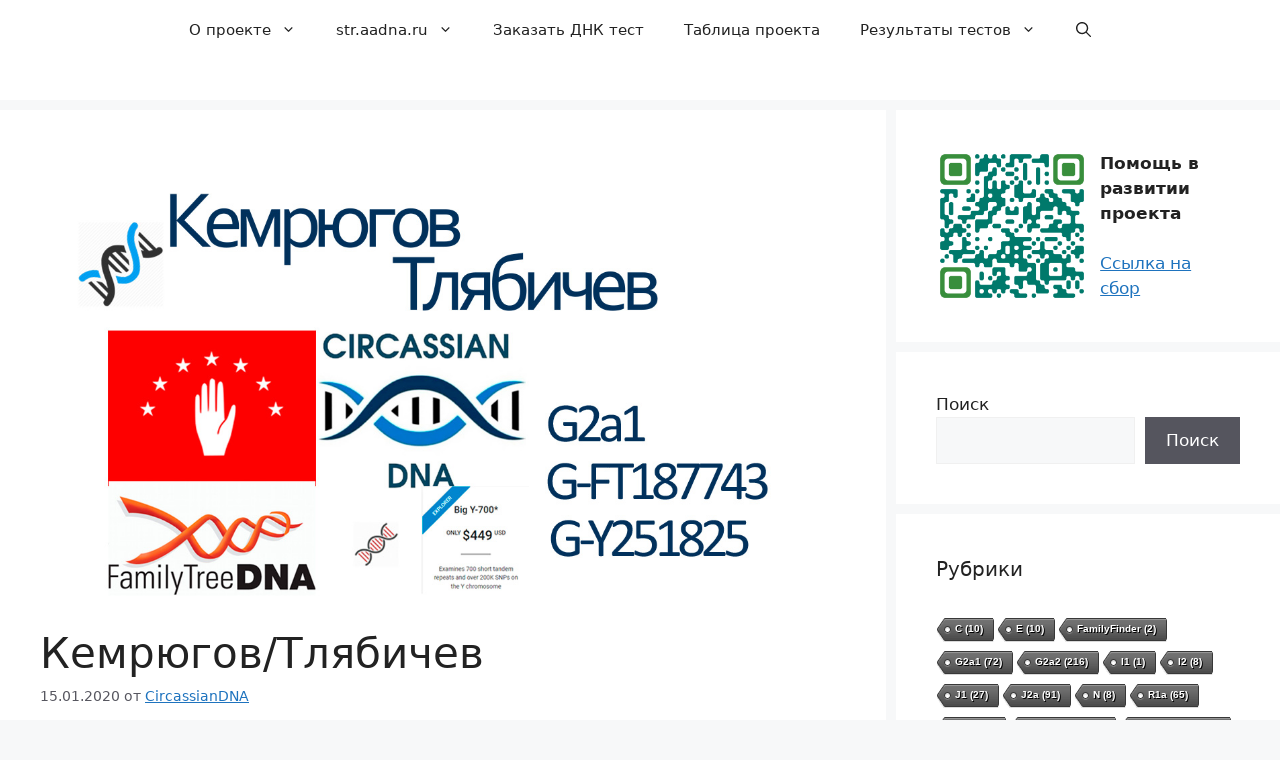

--- FILE ---
content_type: text/html; charset=UTF-8
request_url: https://aadna.ru/kemrjugov-tljabichev/
body_size: 55712
content:
<!DOCTYPE html>
<html lang="ru-RU" prefix="og: https://ogp.me/ns#">
<head>
	<meta charset="UTF-8">
		<style>img:is([sizes="auto" i], [sizes^="auto," i]) { contain-intrinsic-size: 3000px 1500px }</style>
	<meta name="viewport" content="width=device-width, initial-scale=1">
<!-- Поисковая оптимизация от Rank Math Pro - https://rankmath.com/ -->
<title>Кемрюгов/Тлябичев - AA DNA - FTDNA, BigY, FT187743, G2a1, Y251825, Абазин, Ашхарец, Кемрюгов, Старо-Кувинск, Тлябичев, Хабез</title>
<meta name="description" content="Кемрюгов - кабардинец абазинского происхождениеТлябичев - абазин ашхарец - G2a1, НовыйДНКРезультат"/>
<meta name="robots" content="follow, index, max-snippet:-1, max-video-preview:-1, max-image-preview:large"/>
<link rel="canonical" href="https://aadna.ru/kemrjugov-tljabichev/" />
<meta property="og:locale" content="ru_RU" />
<meta property="og:type" content="article" />
<meta property="og:title" content="Кемрюгов/Тлябичев - AA DNA - FTDNA, BigY, FT187743, G2a1, Y251825, Абазин, Ашхарец, Кемрюгов, Старо-Кувинск, Тлябичев, Хабез" />
<meta property="og:description" content="Кемрюгов - кабардинец абазинского происхождениеТлябичев - абазин ашхарец - G2a1, НовыйДНКРезультат" />
<meta property="og:url" content="https://aadna.ru/kemrjugov-tljabichev/" />
<meta property="og:site_name" content="AA DNA" />
<meta property="article:publisher" content="https://www.facebook.com/groups/circassiandna" />
<meta property="article:tag" content="FTDNA" />
<meta property="article:tag" content="BigY" />
<meta property="article:tag" content="FT187743" />
<meta property="article:tag" content="G2a1" />
<meta property="article:tag" content="Y251825" />
<meta property="article:tag" content="Абазин" />
<meta property="article:tag" content="Ашхарец" />
<meta property="article:tag" content="Кемрюгов" />
<meta property="article:tag" content="Старо-Кувинск" />
<meta property="article:tag" content="Тлябичев" />
<meta property="article:tag" content="Хабез" />
<meta property="article:section" content="G2a1" />
<meta property="og:updated_time" content="2023-07-30T10:14:41+03:00" />
<meta property="og:image" content="https://aadna.ru/wp-content/uploads/2020/01/kemrjugo-tljabichev.jpg" />
<meta property="og:image:secure_url" content="https://aadna.ru/wp-content/uploads/2020/01/kemrjugo-tljabichev.jpg" />
<meta property="og:image:width" content="1200" />
<meta property="og:image:height" content="675" />
<meta property="og:image:alt" content="Кемрюгов" />
<meta property="og:image:type" content="image/jpeg" />
<meta property="article:published_time" content="2020-01-15T17:34:00+03:00" />
<meta property="article:modified_time" content="2023-07-30T10:14:41+03:00" />
<meta name="twitter:card" content="summary_large_image" />
<meta name="twitter:title" content="Кемрюгов/Тлябичев - AA DNA - FTDNA, BigY, FT187743, G2a1, Y251825, Абазин, Ашхарец, Кемрюгов, Старо-Кувинск, Тлябичев, Хабез" />
<meta name="twitter:description" content="Кемрюгов - кабардинец абазинского происхождениеТлябичев - абазин ашхарец - G2a1, НовыйДНКРезультат" />
<meta name="twitter:image" content="https://aadna.ru/wp-content/uploads/2020/01/kemrjugo-tljabichev.jpg" />
<meta name="twitter:label1" content="Автор" />
<meta name="twitter:data1" content="CircassianDNA" />
<meta name="twitter:label2" content="Время чтения" />
<meta name="twitter:data2" content="2 минуты" />
<script type="application/ld+json" class="rank-math-schema-pro">{"@context":"https://schema.org","@graph":[{"@type":"Organization","@id":"https://aadna.ru/#organization","name":"\u0410\u0414\u042b\u0413\u041e-\u0410\u0411\u0425\u0410\u0417\u0421\u041a\u0418\u0419 \u0414\u041d\u041a \u041f\u0420\u041e\u0415\u041a\u0422","url":"https://aadna.ru","sameAs":["https://www.facebook.com/groups/circassiandna"],"logo":{"@type":"ImageObject","@id":"https://aadna.ru/#logo","url":"https://aadna.ru/wp-content/uploads/2022/08/photo_2021-04-09_15-22-20.jpg","contentUrl":"https://aadna.ru/wp-content/uploads/2022/08/photo_2021-04-09_15-22-20.jpg","caption":"\u0410\u0414\u042b\u0413\u041e-\u0410\u0411\u0425\u0410\u0417\u0421\u041a\u0418\u0419 \u0414\u041d\u041a \u041f\u0420\u041e\u0415\u041a\u0422","inLanguage":"ru-RU","width":"640","height":"640"}},{"@type":"WebSite","@id":"https://aadna.ru/#website","url":"https://aadna.ru","name":"\u0410\u0414\u042b\u0413\u041e-\u0410\u0411\u0425\u0410\u0417\u0421\u041a\u0418\u0419 \u0414\u041d\u041a \u041f\u0420\u041e\u0415\u041a\u0422","publisher":{"@id":"https://aadna.ru/#organization"},"inLanguage":"ru-RU"},{"@type":"ImageObject","@id":"https://aadna.ru/wp-content/uploads/2020/01/kemrjugo-tljabichev.jpg","url":"https://aadna.ru/wp-content/uploads/2020/01/kemrjugo-tljabichev.jpg","width":"1200","height":"675","inLanguage":"ru-RU"},{"@type":"BreadcrumbList","@id":"https://aadna.ru/kemrjugov-tljabichev/#breadcrumb","itemListElement":[{"@type":"ListItem","position":"1","item":{"@id":"https://aadna.ru","name":"\u0413\u043b\u0430\u0432\u043d\u0430\u044f \u0441\u0442\u0440\u0430\u043d\u0438\u0446\u0430"}},{"@type":"ListItem","position":"2","item":{"@id":"https://aadna.ru/tag/ftdna/","name":"FTDNA"}},{"@type":"ListItem","position":"3","item":{"@id":"https://aadna.ru/kemrjugov-tljabichev/","name":"\u041a\u0435\u043c\u0440\u044e\u0433\u043e\u0432/\u0422\u043b\u044f\u0431\u0438\u0447\u0435\u0432"}}]},{"@type":"WebPage","@id":"https://aadna.ru/kemrjugov-tljabichev/#webpage","url":"https://aadna.ru/kemrjugov-tljabichev/","name":"\u041a\u0435\u043c\u0440\u044e\u0433\u043e\u0432/\u0422\u043b\u044f\u0431\u0438\u0447\u0435\u0432 - AA DNA - FTDNA, BigY, FT187743, G2a1, Y251825, \u0410\u0431\u0430\u0437\u0438\u043d, \u0410\u0448\u0445\u0430\u0440\u0435\u0446, \u041a\u0435\u043c\u0440\u044e\u0433\u043e\u0432, \u0421\u0442\u0430\u0440\u043e-\u041a\u0443\u0432\u0438\u043d\u0441\u043a, \u0422\u043b\u044f\u0431\u0438\u0447\u0435\u0432, \u0425\u0430\u0431\u0435\u0437","datePublished":"2020-01-15T17:34:00+03:00","dateModified":"2023-07-30T10:14:41+03:00","isPartOf":{"@id":"https://aadna.ru/#website"},"primaryImageOfPage":{"@id":"https://aadna.ru/wp-content/uploads/2020/01/kemrjugo-tljabichev.jpg"},"inLanguage":"ru-RU","breadcrumb":{"@id":"https://aadna.ru/kemrjugov-tljabichev/#breadcrumb"}},{"@type":"Person","@id":"https://aadna.ru/author/circassiandna/","name":"CircassianDNA","url":"https://aadna.ru/author/circassiandna/","image":{"@type":"ImageObject","@id":"https://secure.gravatar.com/avatar/1bdc9067e83add3eabc107fe55c78500830e2b0ab9045d0fb4341e2de4783535?s=96&amp;d=mm&amp;r=g","url":"https://secure.gravatar.com/avatar/1bdc9067e83add3eabc107fe55c78500830e2b0ab9045d0fb4341e2de4783535?s=96&amp;d=mm&amp;r=g","caption":"CircassianDNA","inLanguage":"ru-RU"},"sameAs":["https://aadna.ru"],"worksFor":{"@id":"https://aadna.ru/#organization"}},{"@type":"BlogPosting","headline":"\u041a\u0435\u043c\u0440\u044e\u0433\u043e\u0432/\u0422\u043b\u044f\u0431\u0438\u0447\u0435\u0432 - AA DNA - FTDNA, BigY, FT187743, G2a1, Y251825, \u0410\u0431\u0430\u0437\u0438\u043d, \u0410\u0448\u0445\u0430\u0440\u0435\u0446, \u041a\u0435\u043c\u0440\u044e\u0433\u043e\u0432, \u0421\u0442\u0430\u0440\u043e-\u041a\u0443\u0432\u0438\u043d\u0441\u043a,","keywords":"\u041a\u0435\u043c\u0440\u044e\u0433\u043e\u0432,\u0422\u043b\u044f\u0431\u0438\u0447\u0435\u0432","datePublished":"2020-01-15T17:34:00+03:00","dateModified":"2023-07-30T10:14:41+03:00","articleSection":"BigY, FT187743, FTDNA, G2a1, Y251825, \u0410\u0431\u0430\u0437\u0438\u043d, \u0410\u0448\u0445\u0430\u0440\u0435\u0446, \u041a\u0435\u043c\u0440\u044e\u0433\u043e\u0432, \u0421\u0442\u0430\u0440\u043e-\u041a\u0443\u0432\u0438\u043d\u0441\u043a, \u0422\u043b\u044f\u0431\u0438\u0447\u0435\u0432, \u0425\u0430\u0431\u0435\u0437","author":{"@id":"https://aadna.ru/author/circassiandna/","name":"CircassianDNA"},"publisher":{"@id":"https://aadna.ru/#organization"},"description":"\u041a\u0435\u043c\u0440\u044e\u0433\u043e\u0432 - \u043a\u0430\u0431\u0430\u0440\u0434\u0438\u043d\u0435\u0446 \u0430\u0431\u0430\u0437\u0438\u043d\u0441\u043a\u043e\u0433\u043e \u043f\u0440\u043e\u0438\u0441\u0445\u043e\u0436\u0434\u0435\u043d\u0438\u0435\u0422\u043b\u044f\u0431\u0438\u0447\u0435\u0432 - \u0430\u0431\u0430\u0437\u0438\u043d \u0430\u0448\u0445\u0430\u0440\u0435\u0446 - G2a1, \u041d\u043e\u0432\u044b\u0439\u0414\u041d\u041a\u0420\u0435\u0437\u0443\u043b\u044c\u0442\u0430\u0442","name":"\u041a\u0435\u043c\u0440\u044e\u0433\u043e\u0432/\u0422\u043b\u044f\u0431\u0438\u0447\u0435\u0432 - AA DNA - FTDNA, BigY, FT187743, G2a1, Y251825, \u0410\u0431\u0430\u0437\u0438\u043d, \u0410\u0448\u0445\u0430\u0440\u0435\u0446, \u041a\u0435\u043c\u0440\u044e\u0433\u043e\u0432, \u0421\u0442\u0430\u0440\u043e-\u041a\u0443\u0432\u0438\u043d\u0441\u043a,","@id":"https://aadna.ru/kemrjugov-tljabichev/#richSnippet","isPartOf":{"@id":"https://aadna.ru/kemrjugov-tljabichev/#webpage"},"image":{"@id":"https://aadna.ru/wp-content/uploads/2020/01/kemrjugo-tljabichev.jpg"},"inLanguage":"ru-RU","mainEntityOfPage":{"@id":"https://aadna.ru/kemrjugov-tljabichev/#webpage"}}]}</script>
<!-- /Rank Math WordPress SEO плагин -->

<link rel="alternate" type="application/rss+xml" title="AA DNA &raquo; Лента" href="https://aadna.ru/feed/" />
<link rel="alternate" type="application/rss+xml" title="AA DNA &raquo; Лента комментариев" href="https://aadna.ru/comments/feed/" />
<link rel="alternate" type="application/rss+xml" title="AA DNA &raquo; Лента комментариев к &laquo;Кемрюгов/Тлябичев&raquo;" href="https://aadna.ru/kemrjugov-tljabichev/feed/" />
<script>
window._wpemojiSettings = {"baseUrl":"https:\/\/s.w.org\/images\/core\/emoji\/16.0.1\/72x72\/","ext":".png","svgUrl":"https:\/\/s.w.org\/images\/core\/emoji\/16.0.1\/svg\/","svgExt":".svg","source":{"concatemoji":"https:\/\/aadna.ru\/wp-includes\/js\/wp-emoji-release.min.js?ver=6.8.3"}};
/*! This file is auto-generated */
!function(s,n){var o,i,e;function c(e){try{var t={supportTests:e,timestamp:(new Date).valueOf()};sessionStorage.setItem(o,JSON.stringify(t))}catch(e){}}function p(e,t,n){e.clearRect(0,0,e.canvas.width,e.canvas.height),e.fillText(t,0,0);var t=new Uint32Array(e.getImageData(0,0,e.canvas.width,e.canvas.height).data),a=(e.clearRect(0,0,e.canvas.width,e.canvas.height),e.fillText(n,0,0),new Uint32Array(e.getImageData(0,0,e.canvas.width,e.canvas.height).data));return t.every(function(e,t){return e===a[t]})}function u(e,t){e.clearRect(0,0,e.canvas.width,e.canvas.height),e.fillText(t,0,0);for(var n=e.getImageData(16,16,1,1),a=0;a<n.data.length;a++)if(0!==n.data[a])return!1;return!0}function f(e,t,n,a){switch(t){case"flag":return n(e,"\ud83c\udff3\ufe0f\u200d\u26a7\ufe0f","\ud83c\udff3\ufe0f\u200b\u26a7\ufe0f")?!1:!n(e,"\ud83c\udde8\ud83c\uddf6","\ud83c\udde8\u200b\ud83c\uddf6")&&!n(e,"\ud83c\udff4\udb40\udc67\udb40\udc62\udb40\udc65\udb40\udc6e\udb40\udc67\udb40\udc7f","\ud83c\udff4\u200b\udb40\udc67\u200b\udb40\udc62\u200b\udb40\udc65\u200b\udb40\udc6e\u200b\udb40\udc67\u200b\udb40\udc7f");case"emoji":return!a(e,"\ud83e\udedf")}return!1}function g(e,t,n,a){var r="undefined"!=typeof WorkerGlobalScope&&self instanceof WorkerGlobalScope?new OffscreenCanvas(300,150):s.createElement("canvas"),o=r.getContext("2d",{willReadFrequently:!0}),i=(o.textBaseline="top",o.font="600 32px Arial",{});return e.forEach(function(e){i[e]=t(o,e,n,a)}),i}function t(e){var t=s.createElement("script");t.src=e,t.defer=!0,s.head.appendChild(t)}"undefined"!=typeof Promise&&(o="wpEmojiSettingsSupports",i=["flag","emoji"],n.supports={everything:!0,everythingExceptFlag:!0},e=new Promise(function(e){s.addEventListener("DOMContentLoaded",e,{once:!0})}),new Promise(function(t){var n=function(){try{var e=JSON.parse(sessionStorage.getItem(o));if("object"==typeof e&&"number"==typeof e.timestamp&&(new Date).valueOf()<e.timestamp+604800&&"object"==typeof e.supportTests)return e.supportTests}catch(e){}return null}();if(!n){if("undefined"!=typeof Worker&&"undefined"!=typeof OffscreenCanvas&&"undefined"!=typeof URL&&URL.createObjectURL&&"undefined"!=typeof Blob)try{var e="postMessage("+g.toString()+"("+[JSON.stringify(i),f.toString(),p.toString(),u.toString()].join(",")+"));",a=new Blob([e],{type:"text/javascript"}),r=new Worker(URL.createObjectURL(a),{name:"wpTestEmojiSupports"});return void(r.onmessage=function(e){c(n=e.data),r.terminate(),t(n)})}catch(e){}c(n=g(i,f,p,u))}t(n)}).then(function(e){for(var t in e)n.supports[t]=e[t],n.supports.everything=n.supports.everything&&n.supports[t],"flag"!==t&&(n.supports.everythingExceptFlag=n.supports.everythingExceptFlag&&n.supports[t]);n.supports.everythingExceptFlag=n.supports.everythingExceptFlag&&!n.supports.flag,n.DOMReady=!1,n.readyCallback=function(){n.DOMReady=!0}}).then(function(){return e}).then(function(){var e;n.supports.everything||(n.readyCallback(),(e=n.source||{}).concatemoji?t(e.concatemoji):e.wpemoji&&e.twemoji&&(t(e.twemoji),t(e.wpemoji)))}))}((window,document),window._wpemojiSettings);
</script>
<link rel='stylesheet' id='dashicons-css' href='https://aadna.ru/wp-includes/css/dashicons.min.css?ver=6.8.3' media='all' />
<link rel='stylesheet' id='post-views-counter-frontend-css' href='https://aadna.ru/wp-content/plugins/post-views-counter/css/frontend.min.css?ver=1.5.5' media='all' />
<style id='wp-emoji-styles-inline-css'>

	img.wp-smiley, img.emoji {
		display: inline !important;
		border: none !important;
		box-shadow: none !important;
		height: 1em !important;
		width: 1em !important;
		margin: 0 0.07em !important;
		vertical-align: -0.1em !important;
		background: none !important;
		padding: 0 !important;
	}
</style>
<link rel='stylesheet' id='wp-block-library-css' href='https://aadna.ru/wp-includes/css/dist/block-library/style.min.css?ver=6.8.3' media='all' />
<style id='classic-theme-styles-inline-css'>
/*! This file is auto-generated */
.wp-block-button__link{color:#fff;background-color:#32373c;border-radius:9999px;box-shadow:none;text-decoration:none;padding:calc(.667em + 2px) calc(1.333em + 2px);font-size:1.125em}.wp-block-file__button{background:#32373c;color:#fff;text-decoration:none}
</style>
<style id='global-styles-inline-css'>
:root{--wp--preset--aspect-ratio--square: 1;--wp--preset--aspect-ratio--4-3: 4/3;--wp--preset--aspect-ratio--3-4: 3/4;--wp--preset--aspect-ratio--3-2: 3/2;--wp--preset--aspect-ratio--2-3: 2/3;--wp--preset--aspect-ratio--16-9: 16/9;--wp--preset--aspect-ratio--9-16: 9/16;--wp--preset--color--black: #000000;--wp--preset--color--cyan-bluish-gray: #abb8c3;--wp--preset--color--white: #ffffff;--wp--preset--color--pale-pink: #f78da7;--wp--preset--color--vivid-red: #cf2e2e;--wp--preset--color--luminous-vivid-orange: #ff6900;--wp--preset--color--luminous-vivid-amber: #fcb900;--wp--preset--color--light-green-cyan: #7bdcb5;--wp--preset--color--vivid-green-cyan: #00d084;--wp--preset--color--pale-cyan-blue: #8ed1fc;--wp--preset--color--vivid-cyan-blue: #0693e3;--wp--preset--color--vivid-purple: #9b51e0;--wp--preset--color--contrast: var(--contrast);--wp--preset--color--contrast-2: var(--contrast-2);--wp--preset--color--contrast-3: var(--contrast-3);--wp--preset--color--base: var(--base);--wp--preset--color--base-2: var(--base-2);--wp--preset--color--base-3: var(--base-3);--wp--preset--color--accent: var(--accent);--wp--preset--gradient--vivid-cyan-blue-to-vivid-purple: linear-gradient(135deg,rgba(6,147,227,1) 0%,rgb(155,81,224) 100%);--wp--preset--gradient--light-green-cyan-to-vivid-green-cyan: linear-gradient(135deg,rgb(122,220,180) 0%,rgb(0,208,130) 100%);--wp--preset--gradient--luminous-vivid-amber-to-luminous-vivid-orange: linear-gradient(135deg,rgba(252,185,0,1) 0%,rgba(255,105,0,1) 100%);--wp--preset--gradient--luminous-vivid-orange-to-vivid-red: linear-gradient(135deg,rgba(255,105,0,1) 0%,rgb(207,46,46) 100%);--wp--preset--gradient--very-light-gray-to-cyan-bluish-gray: linear-gradient(135deg,rgb(238,238,238) 0%,rgb(169,184,195) 100%);--wp--preset--gradient--cool-to-warm-spectrum: linear-gradient(135deg,rgb(74,234,220) 0%,rgb(151,120,209) 20%,rgb(207,42,186) 40%,rgb(238,44,130) 60%,rgb(251,105,98) 80%,rgb(254,248,76) 100%);--wp--preset--gradient--blush-light-purple: linear-gradient(135deg,rgb(255,206,236) 0%,rgb(152,150,240) 100%);--wp--preset--gradient--blush-bordeaux: linear-gradient(135deg,rgb(254,205,165) 0%,rgb(254,45,45) 50%,rgb(107,0,62) 100%);--wp--preset--gradient--luminous-dusk: linear-gradient(135deg,rgb(255,203,112) 0%,rgb(199,81,192) 50%,rgb(65,88,208) 100%);--wp--preset--gradient--pale-ocean: linear-gradient(135deg,rgb(255,245,203) 0%,rgb(182,227,212) 50%,rgb(51,167,181) 100%);--wp--preset--gradient--electric-grass: linear-gradient(135deg,rgb(202,248,128) 0%,rgb(113,206,126) 100%);--wp--preset--gradient--midnight: linear-gradient(135deg,rgb(2,3,129) 0%,rgb(40,116,252) 100%);--wp--preset--font-size--small: 13px;--wp--preset--font-size--medium: 20px;--wp--preset--font-size--large: 36px;--wp--preset--font-size--x-large: 42px;--wp--preset--spacing--20: 0.44rem;--wp--preset--spacing--30: 0.67rem;--wp--preset--spacing--40: 1rem;--wp--preset--spacing--50: 1.5rem;--wp--preset--spacing--60: 2.25rem;--wp--preset--spacing--70: 3.38rem;--wp--preset--spacing--80: 5.06rem;--wp--preset--shadow--natural: 6px 6px 9px rgba(0, 0, 0, 0.2);--wp--preset--shadow--deep: 12px 12px 50px rgba(0, 0, 0, 0.4);--wp--preset--shadow--sharp: 6px 6px 0px rgba(0, 0, 0, 0.2);--wp--preset--shadow--outlined: 6px 6px 0px -3px rgba(255, 255, 255, 1), 6px 6px rgba(0, 0, 0, 1);--wp--preset--shadow--crisp: 6px 6px 0px rgba(0, 0, 0, 1);}:where(.is-layout-flex){gap: 0.5em;}:where(.is-layout-grid){gap: 0.5em;}body .is-layout-flex{display: flex;}.is-layout-flex{flex-wrap: wrap;align-items: center;}.is-layout-flex > :is(*, div){margin: 0;}body .is-layout-grid{display: grid;}.is-layout-grid > :is(*, div){margin: 0;}:where(.wp-block-columns.is-layout-flex){gap: 2em;}:where(.wp-block-columns.is-layout-grid){gap: 2em;}:where(.wp-block-post-template.is-layout-flex){gap: 1.25em;}:where(.wp-block-post-template.is-layout-grid){gap: 1.25em;}.has-black-color{color: var(--wp--preset--color--black) !important;}.has-cyan-bluish-gray-color{color: var(--wp--preset--color--cyan-bluish-gray) !important;}.has-white-color{color: var(--wp--preset--color--white) !important;}.has-pale-pink-color{color: var(--wp--preset--color--pale-pink) !important;}.has-vivid-red-color{color: var(--wp--preset--color--vivid-red) !important;}.has-luminous-vivid-orange-color{color: var(--wp--preset--color--luminous-vivid-orange) !important;}.has-luminous-vivid-amber-color{color: var(--wp--preset--color--luminous-vivid-amber) !important;}.has-light-green-cyan-color{color: var(--wp--preset--color--light-green-cyan) !important;}.has-vivid-green-cyan-color{color: var(--wp--preset--color--vivid-green-cyan) !important;}.has-pale-cyan-blue-color{color: var(--wp--preset--color--pale-cyan-blue) !important;}.has-vivid-cyan-blue-color{color: var(--wp--preset--color--vivid-cyan-blue) !important;}.has-vivid-purple-color{color: var(--wp--preset--color--vivid-purple) !important;}.has-black-background-color{background-color: var(--wp--preset--color--black) !important;}.has-cyan-bluish-gray-background-color{background-color: var(--wp--preset--color--cyan-bluish-gray) !important;}.has-white-background-color{background-color: var(--wp--preset--color--white) !important;}.has-pale-pink-background-color{background-color: var(--wp--preset--color--pale-pink) !important;}.has-vivid-red-background-color{background-color: var(--wp--preset--color--vivid-red) !important;}.has-luminous-vivid-orange-background-color{background-color: var(--wp--preset--color--luminous-vivid-orange) !important;}.has-luminous-vivid-amber-background-color{background-color: var(--wp--preset--color--luminous-vivid-amber) !important;}.has-light-green-cyan-background-color{background-color: var(--wp--preset--color--light-green-cyan) !important;}.has-vivid-green-cyan-background-color{background-color: var(--wp--preset--color--vivid-green-cyan) !important;}.has-pale-cyan-blue-background-color{background-color: var(--wp--preset--color--pale-cyan-blue) !important;}.has-vivid-cyan-blue-background-color{background-color: var(--wp--preset--color--vivid-cyan-blue) !important;}.has-vivid-purple-background-color{background-color: var(--wp--preset--color--vivid-purple) !important;}.has-black-border-color{border-color: var(--wp--preset--color--black) !important;}.has-cyan-bluish-gray-border-color{border-color: var(--wp--preset--color--cyan-bluish-gray) !important;}.has-white-border-color{border-color: var(--wp--preset--color--white) !important;}.has-pale-pink-border-color{border-color: var(--wp--preset--color--pale-pink) !important;}.has-vivid-red-border-color{border-color: var(--wp--preset--color--vivid-red) !important;}.has-luminous-vivid-orange-border-color{border-color: var(--wp--preset--color--luminous-vivid-orange) !important;}.has-luminous-vivid-amber-border-color{border-color: var(--wp--preset--color--luminous-vivid-amber) !important;}.has-light-green-cyan-border-color{border-color: var(--wp--preset--color--light-green-cyan) !important;}.has-vivid-green-cyan-border-color{border-color: var(--wp--preset--color--vivid-green-cyan) !important;}.has-pale-cyan-blue-border-color{border-color: var(--wp--preset--color--pale-cyan-blue) !important;}.has-vivid-cyan-blue-border-color{border-color: var(--wp--preset--color--vivid-cyan-blue) !important;}.has-vivid-purple-border-color{border-color: var(--wp--preset--color--vivid-purple) !important;}.has-vivid-cyan-blue-to-vivid-purple-gradient-background{background: var(--wp--preset--gradient--vivid-cyan-blue-to-vivid-purple) !important;}.has-light-green-cyan-to-vivid-green-cyan-gradient-background{background: var(--wp--preset--gradient--light-green-cyan-to-vivid-green-cyan) !important;}.has-luminous-vivid-amber-to-luminous-vivid-orange-gradient-background{background: var(--wp--preset--gradient--luminous-vivid-amber-to-luminous-vivid-orange) !important;}.has-luminous-vivid-orange-to-vivid-red-gradient-background{background: var(--wp--preset--gradient--luminous-vivid-orange-to-vivid-red) !important;}.has-very-light-gray-to-cyan-bluish-gray-gradient-background{background: var(--wp--preset--gradient--very-light-gray-to-cyan-bluish-gray) !important;}.has-cool-to-warm-spectrum-gradient-background{background: var(--wp--preset--gradient--cool-to-warm-spectrum) !important;}.has-blush-light-purple-gradient-background{background: var(--wp--preset--gradient--blush-light-purple) !important;}.has-blush-bordeaux-gradient-background{background: var(--wp--preset--gradient--blush-bordeaux) !important;}.has-luminous-dusk-gradient-background{background: var(--wp--preset--gradient--luminous-dusk) !important;}.has-pale-ocean-gradient-background{background: var(--wp--preset--gradient--pale-ocean) !important;}.has-electric-grass-gradient-background{background: var(--wp--preset--gradient--electric-grass) !important;}.has-midnight-gradient-background{background: var(--wp--preset--gradient--midnight) !important;}.has-small-font-size{font-size: var(--wp--preset--font-size--small) !important;}.has-medium-font-size{font-size: var(--wp--preset--font-size--medium) !important;}.has-large-font-size{font-size: var(--wp--preset--font-size--large) !important;}.has-x-large-font-size{font-size: var(--wp--preset--font-size--x-large) !important;}
:where(.wp-block-post-template.is-layout-flex){gap: 1.25em;}:where(.wp-block-post-template.is-layout-grid){gap: 1.25em;}
:where(.wp-block-columns.is-layout-flex){gap: 2em;}:where(.wp-block-columns.is-layout-grid){gap: 2em;}
:root :where(.wp-block-pullquote){font-size: 1.5em;line-height: 1.6;}
</style>
<link rel='stylesheet' id='cool-tag-cloud-css' href='https://aadna.ru/wp-content/plugins/cool-tag-cloud/inc/cool-tag-cloud.css?ver=2.25' media='all' />
<link rel='stylesheet' id='ez-toc-css' href='https://aadna.ru/wp-content/plugins/easy-table-of-contents/assets/css/screen.min.css?ver=2.0.75' media='all' />
<style id='ez-toc-inline-css'>
div#ez-toc-container .ez-toc-title {font-size: 120%;}div#ez-toc-container .ez-toc-title {font-weight: 500;}div#ez-toc-container ul li , div#ez-toc-container ul li a {font-size: 95%;}div#ez-toc-container ul li , div#ez-toc-container ul li a {font-weight: 500;}div#ez-toc-container nav ul ul li {font-size: 90%;}
.ez-toc-container-direction {direction: ltr;}.ez-toc-counter ul{counter-reset: item ;}.ez-toc-counter nav ul li a::before {content: counters(item, '.', decimal) '. ';display: inline-block;counter-increment: item;flex-grow: 0;flex-shrink: 0;margin-right: .2em; float: left; }.ez-toc-widget-direction {direction: ltr;}.ez-toc-widget-container ul{counter-reset: item ;}.ez-toc-widget-container nav ul li a::before {content: counters(item, '.', decimal) '. ';display: inline-block;counter-increment: item;flex-grow: 0;flex-shrink: 0;margin-right: .2em; float: left; }
</style>
<link rel='stylesheet' id='tag-groups-css-frontend-structure-css' href='https://aadna.ru/wp-content/plugins/tag-groups/assets/css/jquery-ui.structure.min.css?ver=2.0.9' media='all' />
<link rel='stylesheet' id='tag-groups-css-frontend-theme-css' href='https://aadna.ru/wp-content/plugins/tag-groups/assets/css/delta/jquery-ui.theme.min.css?ver=2.0.9' media='all' />
<link rel='stylesheet' id='tag-groups-css-frontend-css' href='https://aadna.ru/wp-content/plugins/tag-groups/assets/css/frontend.css?ver=2.0.9' media='all' />
<link rel='stylesheet' id='generate-comments-css' href='https://aadna.ru/wp-content/themes/generatepress/assets/css/components/comments.min.css?ver=3.5.1' media='all' />
<link rel='stylesheet' id='generate-style-css' href='https://aadna.ru/wp-content/themes/generatepress/assets/css/main.min.css?ver=3.5.1' media='all' />
<style id='generate-style-inline-css'>
body{background-color:var(--base-2);color:var(--contrast);}a{color:var(--accent);}a{text-decoration:underline;}.entry-title a, .site-branding a, a.button, .wp-block-button__link, .main-navigation a{text-decoration:none;}a:hover, a:focus, a:active{color:var(--contrast);}.grid-container{max-width:1600px;}.wp-block-group__inner-container{max-width:1600px;margin-left:auto;margin-right:auto;}.generate-back-to-top{font-size:20px;border-radius:3px;position:fixed;bottom:30px;right:30px;line-height:40px;width:40px;text-align:center;z-index:10;transition:opacity 300ms ease-in-out;opacity:0.1;transform:translateY(1000px);}.generate-back-to-top__show{opacity:1;transform:translateY(0);}:root{--contrast:#222222;--contrast-2:#575760;--contrast-3:#b2b2be;--base:#f0f0f0;--base-2:#f7f8f9;--base-3:#ffffff;--accent:#1e73be;}:root .has-contrast-color{color:var(--contrast);}:root .has-contrast-background-color{background-color:var(--contrast);}:root .has-contrast-2-color{color:var(--contrast-2);}:root .has-contrast-2-background-color{background-color:var(--contrast-2);}:root .has-contrast-3-color{color:var(--contrast-3);}:root .has-contrast-3-background-color{background-color:var(--contrast-3);}:root .has-base-color{color:var(--base);}:root .has-base-background-color{background-color:var(--base);}:root .has-base-2-color{color:var(--base-2);}:root .has-base-2-background-color{background-color:var(--base-2);}:root .has-base-3-color{color:var(--base-3);}:root .has-base-3-background-color{background-color:var(--base-3);}:root .has-accent-color{color:var(--accent);}:root .has-accent-background-color{background-color:var(--accent);}.gp-modal:not(.gp-modal--open):not(.gp-modal--transition){display:none;}.gp-modal--transition:not(.gp-modal--open){pointer-events:none;}.gp-modal-overlay:not(.gp-modal-overlay--open):not(.gp-modal--transition){display:none;}.gp-modal__overlay{display:none;position:fixed;top:0;left:0;right:0;bottom:0;background:rgba(0,0,0,0.2);display:flex;justify-content:center;align-items:center;z-index:10000;backdrop-filter:blur(3px);transition:opacity 500ms ease;opacity:0;}.gp-modal--open:not(.gp-modal--transition) .gp-modal__overlay{opacity:1;}.gp-modal__container{max-width:100%;max-height:100vh;transform:scale(0.9);transition:transform 500ms ease;padding:0 10px;}.gp-modal--open:not(.gp-modal--transition) .gp-modal__container{transform:scale(1);}.search-modal-fields{display:flex;}.gp-search-modal .gp-modal__overlay{align-items:flex-start;padding-top:25vh;background:var(--gp-search-modal-overlay-bg-color);}.search-modal-form{width:500px;max-width:100%;background-color:var(--gp-search-modal-bg-color);color:var(--gp-search-modal-text-color);}.search-modal-form .search-field, .search-modal-form .search-field:focus{width:100%;height:60px;background-color:transparent;border:0;appearance:none;color:currentColor;}.search-modal-fields button, .search-modal-fields button:active, .search-modal-fields button:focus, .search-modal-fields button:hover{background-color:transparent;border:0;color:currentColor;width:60px;}.top-bar{background-color:#636363;color:#ffffff;}.top-bar a{color:#ffffff;}.top-bar a:hover{color:#303030;}.site-header{background-color:var(--base-3);}.main-title a,.main-title a:hover{color:var(--contrast);}.site-description{color:var(--contrast-2);}.mobile-menu-control-wrapper .menu-toggle,.mobile-menu-control-wrapper .menu-toggle:hover,.mobile-menu-control-wrapper .menu-toggle:focus,.has-inline-mobile-toggle #site-navigation.toggled{background-color:rgba(0, 0, 0, 0.02);}.main-navigation,.main-navigation ul ul{background-color:var(--base-3);}.main-navigation .main-nav ul li a, .main-navigation .menu-toggle, .main-navigation .menu-bar-items{color:var(--contrast);}.main-navigation .main-nav ul li:not([class*="current-menu-"]):hover > a, .main-navigation .main-nav ul li:not([class*="current-menu-"]):focus > a, .main-navigation .main-nav ul li.sfHover:not([class*="current-menu-"]) > a, .main-navigation .menu-bar-item:hover > a, .main-navigation .menu-bar-item.sfHover > a{color:var(--accent);}button.menu-toggle:hover,button.menu-toggle:focus{color:var(--contrast);}.main-navigation .main-nav ul li[class*="current-menu-"] > a{color:var(--accent);}.navigation-search input[type="search"],.navigation-search input[type="search"]:active, .navigation-search input[type="search"]:focus, .main-navigation .main-nav ul li.search-item.active > a, .main-navigation .menu-bar-items .search-item.active > a{color:var(--accent);}.main-navigation ul ul{background-color:var(--base);}.separate-containers .inside-article, .separate-containers .comments-area, .separate-containers .page-header, .one-container .container, .separate-containers .paging-navigation, .inside-page-header{background-color:var(--base-3);}.entry-title a{color:var(--contrast);}.entry-title a:hover{color:var(--contrast-2);}.entry-meta{color:var(--contrast-2);}.sidebar .widget{background-color:var(--base-3);}.footer-widgets{background-color:var(--base-3);}.site-info{background-color:var(--base-3);}input[type="text"],input[type="email"],input[type="url"],input[type="password"],input[type="search"],input[type="tel"],input[type="number"],textarea,select{color:var(--contrast);background-color:var(--base-2);border-color:var(--base);}input[type="text"]:focus,input[type="email"]:focus,input[type="url"]:focus,input[type="password"]:focus,input[type="search"]:focus,input[type="tel"]:focus,input[type="number"]:focus,textarea:focus,select:focus{color:var(--contrast);background-color:var(--base-2);border-color:var(--contrast-3);}button,html input[type="button"],input[type="reset"],input[type="submit"],a.button,a.wp-block-button__link:not(.has-background){color:#ffffff;background-color:#55555e;}button:hover,html input[type="button"]:hover,input[type="reset"]:hover,input[type="submit"]:hover,a.button:hover,button:focus,html input[type="button"]:focus,input[type="reset"]:focus,input[type="submit"]:focus,a.button:focus,a.wp-block-button__link:not(.has-background):active,a.wp-block-button__link:not(.has-background):focus,a.wp-block-button__link:not(.has-background):hover{color:#ffffff;background-color:#3f4047;}a.generate-back-to-top{background-color:rgba( 0,0,0,0.4 );color:#ffffff;}a.generate-back-to-top:hover,a.generate-back-to-top:focus{background-color:rgba( 0,0,0,0.6 );color:#ffffff;}:root{--gp-search-modal-bg-color:var(--base-3);--gp-search-modal-text-color:var(--contrast);--gp-search-modal-overlay-bg-color:rgba(0,0,0,0.2);}@media (max-width: 768px){.main-navigation .menu-bar-item:hover > a, .main-navigation .menu-bar-item.sfHover > a{background:none;color:var(--contrast);}}.nav-below-header .main-navigation .inside-navigation.grid-container, .nav-above-header .main-navigation .inside-navigation.grid-container{padding:0px 20px 0px 20px;}.site-main .wp-block-group__inner-container{padding:40px;}.separate-containers .paging-navigation{padding-top:20px;padding-bottom:20px;}.entry-content .alignwide, body:not(.no-sidebar) .entry-content .alignfull{margin-left:-40px;width:calc(100% + 80px);max-width:calc(100% + 80px);}.sidebar .widget, .page-header, .widget-area .main-navigation, .site-main > *{margin-bottom:10px;}.separate-containers .site-main{margin:10px;}.both-right .inside-left-sidebar,.both-left .inside-left-sidebar{margin-right:5px;}.both-right .inside-right-sidebar,.both-left .inside-right-sidebar{margin-left:5px;}.separate-containers .featured-image{margin-top:10px;}.separate-containers .inside-right-sidebar, .separate-containers .inside-left-sidebar{margin-top:10px;margin-bottom:10px;}.rtl .menu-item-has-children .dropdown-menu-toggle{padding-left:20px;}.rtl .main-navigation .main-nav ul li.menu-item-has-children > a{padding-right:20px;}@media (max-width:768px){.separate-containers .inside-article, .separate-containers .comments-area, .separate-containers .page-header, .separate-containers .paging-navigation, .one-container .site-content, .inside-page-header{padding:30px;}.site-main .wp-block-group__inner-container{padding:30px;}.inside-top-bar{padding-right:30px;padding-left:30px;}.inside-header{padding-right:30px;padding-left:30px;}.widget-area .widget{padding-top:30px;padding-right:30px;padding-bottom:30px;padding-left:30px;}.footer-widgets-container{padding-top:30px;padding-right:30px;padding-bottom:30px;padding-left:30px;}.inside-site-info{padding-right:30px;padding-left:30px;}.entry-content .alignwide, body:not(.no-sidebar) .entry-content .alignfull{margin-left:-30px;width:calc(100% + 60px);max-width:calc(100% + 60px);}.one-container .site-main .paging-navigation{margin-bottom:10px;}}/* End cached CSS */.is-right-sidebar{width:30%;}.is-left-sidebar{width:30%;}.site-content .content-area{width:70%;}@media (max-width: 768px){.main-navigation .menu-toggle,.sidebar-nav-mobile:not(#sticky-placeholder){display:block;}.main-navigation ul,.gen-sidebar-nav,.main-navigation:not(.slideout-navigation):not(.toggled) .main-nav > ul,.has-inline-mobile-toggle #site-navigation .inside-navigation > *:not(.navigation-search):not(.main-nav){display:none;}.nav-align-right .inside-navigation,.nav-align-center .inside-navigation{justify-content:space-between;}}
.dynamic-author-image-rounded{border-radius:100%;}.dynamic-featured-image, .dynamic-author-image{vertical-align:middle;}.one-container.blog .dynamic-content-template:not(:last-child), .one-container.archive .dynamic-content-template:not(:last-child){padding-bottom:0px;}.dynamic-entry-excerpt > p:last-child{margin-bottom:0px;}
.post-image:not(:first-child), .page-content:not(:first-child), .entry-content:not(:first-child), .entry-summary:not(:first-child), footer.entry-meta{margin-top:1.4em;}.post-image-above-header .inside-article div.featured-image, .post-image-above-header .inside-article div.post-image{margin-bottom:1.4em;}
</style>
<link rel='stylesheet' id='taxopress-frontend-css-css' href='https://aadna.ru/wp-content/plugins/simple-tags/assets/frontend/css/frontend.css?ver=3.37.2' media='all' />
<link rel='stylesheet' id='slb_core-css' href='https://aadna.ru/wp-content/plugins/simple-lightbox/client/css/app.css?ver=2.9.4' media='all' />
<link rel='stylesheet' id='generate-blog-images-css' href='https://aadna.ru/wp-content/plugins/gp-premium/blog/functions/css/featured-images.min.css?ver=2.3.0' media='all' />
<script src="https://aadna.ru/wp-includes/js/jquery/jquery.min.js?ver=3.7.1" id="jquery-core-js"></script>
<script src="https://aadna.ru/wp-includes/js/jquery/jquery-migrate.min.js?ver=3.4.1" id="jquery-migrate-js"></script>
<script src="https://aadna.ru/wp-content/plugins/html5-cumulus/inc/jquery.tagcanvas.min.js?ver=6.8.3" id="h5c-tagcanvas-js"></script>
<script src="https://aadna.ru/wp-content/plugins/tag-groups/assets/js/frontend.js?ver=2.0.9" id="tag-groups-js-frontend-js"></script>
<script src="https://aadna.ru/wp-content/plugins/simple-tags/assets/frontend/js/frontend.js?ver=3.37.2" id="taxopress-frontend-js-js"></script>
<link rel="https://api.w.org/" href="https://aadna.ru/wp-json/" /><link rel="alternate" title="JSON" type="application/json" href="https://aadna.ru/wp-json/wp/v2/posts/9875" /><link rel="EditURI" type="application/rsd+xml" title="RSD" href="https://aadna.ru/xmlrpc.php?rsd" />
<meta name="generator" content="WordPress 6.8.3" />
<link rel='shortlink' href='https://aadna.ru/?p=9875' />
<link rel="alternate" title="oEmbed (JSON)" type="application/json+oembed" href="https://aadna.ru/wp-json/oembed/1.0/embed?url=https%3A%2F%2Faadna.ru%2Fkemrjugov-tljabichev%2F" />
<link rel="alternate" title="oEmbed (XML)" type="text/xml+oembed" href="https://aadna.ru/wp-json/oembed/1.0/embed?url=https%3A%2F%2Faadna.ru%2Fkemrjugov-tljabichev%2F&#038;format=xml" />
		<script>
			document.documentElement.className = document.documentElement.className.replace('no-js', 'js');
		</script>
				<style>
			.no-js img.lazyload {
				display: none;
			}

			figure.wp-block-image img.lazyloading {
				min-width: 150px;
			}

			.lazyload,
			.lazyloading {
				--smush-placeholder-width: 100px;
				--smush-placeholder-aspect-ratio: 1/1;
				width: var(--smush-placeholder-width) !important;
				aspect-ratio: var(--smush-placeholder-aspect-ratio) !important;
			}

						.lazyload, .lazyloading {
				opacity: 0;
			}

			.lazyloaded {
				opacity: 1;
				transition: opacity 400ms;
				transition-delay: 0ms;
			}

					</style>
		<link rel="pingback" href="https://aadna.ru/xmlrpc.php">
<style type="text/css">.broken_link, a.broken_link {
	text-decoration: line-through;
}</style><link rel="icon" href="https://aadna.ru/wp-content/uploads/2022/08/cropped-photo_2021-04-09_15-22-20-32x32.jpg" sizes="32x32" />
<link rel="icon" href="https://aadna.ru/wp-content/uploads/2022/08/cropped-photo_2021-04-09_15-22-20-192x192.jpg" sizes="192x192" />
<link rel="apple-touch-icon" href="https://aadna.ru/wp-content/uploads/2022/08/cropped-photo_2021-04-09_15-22-20-180x180.jpg" />
<meta name="msapplication-TileImage" content="https://aadna.ru/wp-content/uploads/2022/08/cropped-photo_2021-04-09_15-22-20-270x270.jpg" />
</head>

<body class="wp-singular post-template-default single single-post postid-9875 single-format-standard wp-embed-responsive wp-theme-generatepress post-image-above-header post-image-aligned-center sticky-menu-fade wp-featherlight-captions right-sidebar nav-above-header separate-containers nav-aligned-center header-aligned-center dropdown-hover featured-image-active" itemtype="https://schema.org/Blog" itemscope>
	<a class="screen-reader-text skip-link" href="#content" title="Перейти к содержимому">Перейти к содержимому</a>		<nav class="main-navigation nav-align-center has-menu-bar-items sub-menu-right" id="site-navigation" aria-label="Основной"  itemtype="https://schema.org/SiteNavigationElement" itemscope>
			<div class="inside-navigation">
								<button class="menu-toggle" aria-controls="primary-menu" aria-expanded="false">
					<span class="gp-icon icon-menu-bars"><svg viewBox="0 0 512 512" aria-hidden="true" xmlns="http://www.w3.org/2000/svg" width="1em" height="1em"><path d="M0 96c0-13.255 10.745-24 24-24h464c13.255 0 24 10.745 24 24s-10.745 24-24 24H24c-13.255 0-24-10.745-24-24zm0 160c0-13.255 10.745-24 24-24h464c13.255 0 24 10.745 24 24s-10.745 24-24 24H24c-13.255 0-24-10.745-24-24zm0 160c0-13.255 10.745-24 24-24h464c13.255 0 24 10.745 24 24s-10.745 24-24 24H24c-13.255 0-24-10.745-24-24z" /></svg><svg viewBox="0 0 512 512" aria-hidden="true" xmlns="http://www.w3.org/2000/svg" width="1em" height="1em"><path d="M71.029 71.029c9.373-9.372 24.569-9.372 33.942 0L256 222.059l151.029-151.03c9.373-9.372 24.569-9.372 33.942 0 9.372 9.373 9.372 24.569 0 33.942L289.941 256l151.03 151.029c9.372 9.373 9.372 24.569 0 33.942-9.373 9.372-24.569 9.372-33.942 0L256 289.941l-151.029 151.03c-9.373 9.372-24.569 9.372-33.942 0-9.372-9.373-9.372-24.569 0-33.942L222.059 256 71.029 104.971c-9.372-9.373-9.372-24.569 0-33.942z" /></svg></span><span class="mobile-menu">Меню</span>				</button>
				<div id="primary-menu" class="main-nav"><ul id="menu-main-menuh" class=" menu sf-menu"><li id="menu-item-268" class="menu-item menu-item-type-post_type menu-item-object-page menu-item-has-children menu-item-268"><a href="https://aadna.ru/about/">О проекте<span role="presentation" class="dropdown-menu-toggle"><span class="gp-icon icon-arrow"><svg viewBox="0 0 330 512" aria-hidden="true" xmlns="http://www.w3.org/2000/svg" width="1em" height="1em"><path d="M305.913 197.085c0 2.266-1.133 4.815-2.833 6.514L171.087 335.593c-1.7 1.7-4.249 2.832-6.515 2.832s-4.815-1.133-6.515-2.832L26.064 203.599c-1.7-1.7-2.832-4.248-2.832-6.514s1.132-4.816 2.832-6.515l14.162-14.163c1.7-1.699 3.966-2.832 6.515-2.832 2.266 0 4.815 1.133 6.515 2.832l111.316 111.317 111.316-111.317c1.7-1.699 4.249-2.832 6.515-2.832s4.815 1.133 6.515 2.832l14.162 14.163c1.7 1.7 2.833 4.249 2.833 6.515z" /></svg></span></span></a>
<ul class="sub-menu">
	<li id="menu-item-2522" class="menu-item menu-item-type-taxonomy menu-item-object-category menu-item-has-children menu-item-2522"><a href="https://aadna.ru/dna-for-beginners/">Теория<span role="presentation" class="dropdown-menu-toggle"><span class="gp-icon icon-arrow-right"><svg viewBox="0 0 192 512" aria-hidden="true" xmlns="http://www.w3.org/2000/svg" width="1em" height="1em" fill-rule="evenodd" clip-rule="evenodd" stroke-linejoin="round" stroke-miterlimit="1.414"><path d="M178.425 256.001c0 2.266-1.133 4.815-2.832 6.515L43.599 394.509c-1.7 1.7-4.248 2.833-6.514 2.833s-4.816-1.133-6.515-2.833l-14.163-14.162c-1.699-1.7-2.832-3.966-2.832-6.515 0-2.266 1.133-4.815 2.832-6.515l111.317-111.316L16.407 144.685c-1.699-1.7-2.832-4.249-2.832-6.515s1.133-4.815 2.832-6.515l14.163-14.162c1.7-1.7 4.249-2.833 6.515-2.833s4.815 1.133 6.514 2.833l131.994 131.993c1.7 1.7 2.832 4.249 2.832 6.515z" fill-rule="nonzero" /></svg></span></span></a>
	<ul class="sub-menu">
		<li id="menu-item-2525" class="menu-item menu-item-type-post_type menu-item-object-page menu-item-2525"><a href="https://aadna.ru/links/">Полезные ссылки</a></li>
		<li id="menu-item-2574" class="menu-item menu-item-type-custom menu-item-object-custom menu-item-2574"><a href="https://docs.google.com/document/d/1xOtfvN4gzvFnR_5u3XjgRdc4oU1x6_uZtv-ddVbdO3M/edit#heading=h.5aqtzkhs2hel">Введение в мир ДНК тестов</a></li>
		<li id="menu-item-2528" class="menu-item menu-item-type-post_type menu-item-object-post menu-item-2528"><a href="https://aadna.ru/haplogroup/">Гаплогруппа</a></li>
		<li id="menu-item-309" class="menu-item menu-item-type-post_type menu-item-object-page menu-item-309"><a href="https://aadna.ru/terms/">Термины и определения</a></li>
		<li id="menu-item-35" class="menu-item menu-item-type-post_type menu-item-object-page menu-item-35"><a target="_blank" href="https://aadna.ru/faq/">Часто задаваемые вопросы</a></li>
		<li id="menu-item-2041" class="menu-item menu-item-type-post_type menu-item-object-page menu-item-2041"><a href="https://aadna.ru/y_dna_tests/">Чем отличаются тесты</a></li>
		<li id="menu-item-317" class="menu-item menu-item-type-post_type menu-item-object-page menu-item-317"><a href="https://aadna.ru/yfull/">Yfull</a></li>
		<li id="menu-item-2089" class="menu-item menu-item-type-post_type menu-item-object-post menu-item-2089"><a href="https://aadna.ru/snps_combbed/">«Хорошие» и «плохие» снипы, маркеры, что такое combBED и как со всем этим справиться</a></li>
	</ul>
</li>
</ul>
</li>
<li id="menu-item-17491" class="menu-item menu-item-type-custom menu-item-object-custom menu-item-has-children menu-item-17491"><a href="https://str.valalav.ru/">str.aadna.ru<span role="presentation" class="dropdown-menu-toggle"><span class="gp-icon icon-arrow"><svg viewBox="0 0 330 512" aria-hidden="true" xmlns="http://www.w3.org/2000/svg" width="1em" height="1em"><path d="M305.913 197.085c0 2.266-1.133 4.815-2.833 6.514L171.087 335.593c-1.7 1.7-4.249 2.832-6.515 2.832s-4.815-1.133-6.515-2.832L26.064 203.599c-1.7-1.7-2.832-4.248-2.832-6.514s1.132-4.816 2.832-6.515l14.162-14.163c1.7-1.699 3.966-2.832 6.515-2.832 2.266 0 4.815 1.133 6.515 2.832l111.316 111.317 111.316-111.317c1.7-1.699 4.249-2.832 6.515-2.832s4.815 1.133 6.515 2.832l14.162 14.163c1.7 1.7 2.833 4.249 2.833 6.515z" /></svg></span></span></a>
<ul class="sub-menu">
	<li id="menu-item-17492" class="menu-item menu-item-type-custom menu-item-object-custom menu-item-17492"><a href="https://snp.aadna.ru:8443/">SNP</a></li>
</ul>
</li>
<li id="menu-item-4088" class="menu-item menu-item-type-post_type menu-item-object-page menu-item-4088"><a href="https://aadna.ru/kak-zakazat-dnk-test/">Заказать ДНК тест</a></li>
<li id="menu-item-419" class="menu-item menu-item-type-custom menu-item-object-custom menu-item-419"><a href="https://docs.google.com/spreadsheets/d/1on2rH1tsd8I2RebbWbqRct9qzbYKEC0hH0nZ0RLGbY0/edit#gid=90746110">Таблица проекта</a></li>
<li id="menu-item-2007" class="menu-item menu-item-type-post_type menu-item-object-page menu-item-has-children menu-item-2007"><a href="https://aadna.ru/results/">Результаты тестов<span role="presentation" class="dropdown-menu-toggle"><span class="gp-icon icon-arrow"><svg viewBox="0 0 330 512" aria-hidden="true" xmlns="http://www.w3.org/2000/svg" width="1em" height="1em"><path d="M305.913 197.085c0 2.266-1.133 4.815-2.833 6.514L171.087 335.593c-1.7 1.7-4.249 2.832-6.515 2.832s-4.815-1.133-6.515-2.832L26.064 203.599c-1.7-1.7-2.832-4.248-2.832-6.514s1.132-4.816 2.832-6.515l14.162-14.163c1.7-1.699 3.966-2.832 6.515-2.832 2.266 0 4.815 1.133 6.515 2.832l111.316 111.317 111.316-111.317c1.7-1.699 4.249-2.832 6.515-2.832s4.815 1.133 6.515 2.832l14.162 14.163c1.7 1.7 2.833 4.249 2.833 6.515z" /></svg></span></span></a>
<ul class="sub-menu">
	<li id="menu-item-389" class="menu-item menu-item-type-custom menu-item-object-custom menu-item-has-children menu-item-389"><a href="https://docs.google.com/document/d/1b7THBHwilFqWxAu9yfZuSuuBh7YP2tsChrYKGPLa4as/edit#">Статистика<span role="presentation" class="dropdown-menu-toggle"><span class="gp-icon icon-arrow-right"><svg viewBox="0 0 192 512" aria-hidden="true" xmlns="http://www.w3.org/2000/svg" width="1em" height="1em" fill-rule="evenodd" clip-rule="evenodd" stroke-linejoin="round" stroke-miterlimit="1.414"><path d="M178.425 256.001c0 2.266-1.133 4.815-2.832 6.515L43.599 394.509c-1.7 1.7-4.248 2.833-6.514 2.833s-4.816-1.133-6.515-2.833l-14.163-14.162c-1.699-1.7-2.832-3.966-2.832-6.515 0-2.266 1.133-4.815 2.832-6.515l111.317-111.316L16.407 144.685c-1.699-1.7-2.832-4.249-2.832-6.515s1.133-4.815 2.832-6.515l14.163-14.162c1.7-1.7 4.249-2.833 6.515-2.833s4.815 1.133 6.514 2.833l131.994 131.993c1.7 1.7 2.832 4.249 2.832 6.515z" fill-rule="nonzero" /></svg></span></span></a>
	<ul class="sub-menu">
		<li id="menu-item-1712" class="menu-item menu-item-type-post_type menu-item-object-page menu-item-1712"><a href="https://aadna.ru/all_tags/">Список всех тегов</a></li>
		<li id="menu-item-505" class="menu-item menu-item-type-post_type menu-item-object-page menu-item-505"><a href="https://aadna.ru/subclades/">Описание субкладов</a></li>
	</ul>
</li>
	<li id="menu-item-2008" class="menu-item menu-item-type-taxonomy menu-item-object-category menu-item-2008"><a href="https://aadna.ru/hg/g2a2/">G2a2</a></li>
	<li id="menu-item-2009" class="menu-item menu-item-type-taxonomy menu-item-object-category menu-item-2009"><a href="https://aadna.ru/hg/j2a/">J2a</a></li>
	<li id="menu-item-2010" class="menu-item menu-item-type-taxonomy menu-item-object-category menu-item-2010"><a href="https://aadna.ru/hg/r1a/">R1a</a></li>
	<li id="menu-item-2011" class="menu-item menu-item-type-taxonomy menu-item-object-category current-post-ancestor current-menu-parent current-post-parent menu-item-2011"><a href="https://aadna.ru/hg/g2a1/">G2a1</a></li>
	<li id="menu-item-2012" class="menu-item menu-item-type-taxonomy menu-item-object-category menu-item-2012"><a href="https://aadna.ru/hg/j1/">J1</a></li>
	<li id="menu-item-2013" class="menu-item menu-item-type-taxonomy menu-item-object-category menu-item-2013"><a href="https://aadna.ru/hg/i2/">I2</a></li>
	<li id="menu-item-2014" class="menu-item menu-item-type-taxonomy menu-item-object-category menu-item-2014"><a href="https://aadna.ru/hg/e/">E</a></li>
	<li id="menu-item-2015" class="menu-item menu-item-type-taxonomy menu-item-object-category menu-item-2015"><a href="https://aadna.ru/hg/c/">C</a></li>
</ul>
</li>
</ul></div><div class="menu-bar-items">	<span class="menu-bar-item">
		<a href="#" role="button" aria-label="Открыть поиск" data-gpmodal-trigger="gp-search"><span class="gp-icon icon-search"><svg viewBox="0 0 512 512" aria-hidden="true" xmlns="http://www.w3.org/2000/svg" width="1em" height="1em"><path fill-rule="evenodd" clip-rule="evenodd" d="M208 48c-88.366 0-160 71.634-160 160s71.634 160 160 160 160-71.634 160-160S296.366 48 208 48zM0 208C0 93.125 93.125 0 208 0s208 93.125 208 208c0 48.741-16.765 93.566-44.843 129.024l133.826 134.018c9.366 9.379 9.355 24.575-.025 33.941-9.379 9.366-24.575 9.355-33.941-.025L337.238 370.987C301.747 399.167 256.839 416 208 416 93.125 416 0 322.875 0 208z" /></svg><svg viewBox="0 0 512 512" aria-hidden="true" xmlns="http://www.w3.org/2000/svg" width="1em" height="1em"><path d="M71.029 71.029c9.373-9.372 24.569-9.372 33.942 0L256 222.059l151.029-151.03c9.373-9.372 24.569-9.372 33.942 0 9.372 9.373 9.372 24.569 0 33.942L289.941 256l151.03 151.029c9.372 9.373 9.372 24.569 0 33.942-9.373 9.372-24.569 9.372-33.942 0L256 289.941l-151.029 151.03c-9.373 9.372-24.569 9.372-33.942 0-9.372-9.373-9.372-24.569 0-33.942L222.059 256 71.029 104.971c-9.372-9.373-9.372-24.569 0-33.942z" /></svg></span></a>
	</span>
	</div>			</div>
		</nav>
				<header class="site-header grid-container" id="masthead" aria-label="Сайт"  itemtype="https://schema.org/WPHeader" itemscope>
			<div class="inside-header grid-container">
							</div>
		</header>
		
	<div class="site grid-container container hfeed" id="page">
				<div class="site-content" id="content">
			
	<div class="content-area" id="primary">
		<main class="site-main" id="main">
			
<article id="post-9875" class="post-9875 post type-post status-publish format-standard has-post-thumbnail hentry category-g2a1 category-newdna tag-ftdna tag-bigy tag-ft187743 tag-g2a1 tag-y251825 tag-abazin tag-ashharec tag-kemrjugov tag-staro-kuvinsk tag-tljabichev tag-habez" itemtype="https://schema.org/CreativeWork" itemscope>
	<div class="inside-article">
		<div class="featured-image  page-header-image-single ">
				<figure class="wp-caption fsmcfi-fig featured"><img width="1200" height="675" src="https://aadna.ru/wp-content/uploads/2020/01/kemrjugo-tljabichev.jpg" class="attachment-full size-full" alt="kemrjugo tljabichev" itemprop="image" decoding="async" fetchpriority="high" srcset="https://aadna.ru/wp-content/uploads/2020/01/kemrjugo-tljabichev.jpg 1200w, https://aadna.ru/wp-content/uploads/2020/01/kemrjugo-tljabichev-300x169.jpg 300w, https://aadna.ru/wp-content/uploads/2020/01/kemrjugo-tljabichev-1024x576.jpg 1024w, https://aadna.ru/wp-content/uploads/2020/01/kemrjugo-tljabichev-768x432.jpg 768w" sizes="(max-width: 1200px) 100vw, 1200px" title="Кемрюгов/Тлябичев 1"></figure>
			</div>			<header class="entry-header">
				<h1 class="entry-title" itemprop="headline">Кемрюгов/Тлябичев</h1>		<div class="entry-meta">
			<span class="posted-on"><time class="updated" datetime="2023-07-30T10:14:41+03:00" itemprop="dateModified">30.07.2023</time><time class="entry-date published" datetime="2020-01-15T17:34:00+03:00" itemprop="datePublished">15.01.2020</time></span> <span class="byline">от <span class="author vcard" itemprop="author" itemtype="https://schema.org/Person" itemscope><a class="url fn n" href="https://aadna.ru/author/circassiandna/" title="Просмотр всех записей CircassianDNA" rel="author" itemprop="url"><span class="author-name" itemprop="name">CircassianDNA</span></a></span></span> 		</div>
					</header>
			
		<div class="entry-content" itemprop="text">
			<div id="ez-toc-container" class="ez-toc-v2_0_75 counter-hierarchy ez-toc-counter ez-toc-grey ez-toc-container-direction">
<p class="ez-toc-title" style="cursor:inherit">Содержание</p>
<label for="ez-toc-cssicon-toggle-item-692a42e1b7d38" class="ez-toc-cssicon-toggle-label"><span class=""><span class="eztoc-hide" style="display:none;">Toggle</span><span class="ez-toc-icon-toggle-span"><svg style="fill: #999;color:#999" xmlns="http://www.w3.org/2000/svg" class="list-377408" width="20px" height="20px" viewBox="0 0 24 24" fill="none"><path d="M6 6H4v2h2V6zm14 0H8v2h12V6zM4 11h2v2H4v-2zm16 0H8v2h12v-2zM4 16h2v2H4v-2zm16 0H8v2h12v-2z" fill="currentColor"></path></svg><svg style="fill: #999;color:#999" class="arrow-unsorted-368013" xmlns="http://www.w3.org/2000/svg" width="10px" height="10px" viewBox="0 0 24 24" version="1.2" baseProfile="tiny"><path d="M18.2 9.3l-6.2-6.3-6.2 6.3c-.2.2-.3.4-.3.7s.1.5.3.7c.2.2.4.3.7.3h11c.3 0 .5-.1.7-.3.2-.2.3-.5.3-.7s-.1-.5-.3-.7zM5.8 14.7l6.2 6.3 6.2-6.3c.2-.2.3-.5.3-.7s-.1-.5-.3-.7c-.2-.2-.4-.3-.7-.3h-11c-.3 0-.5.1-.7.3-.2.2-.3.5-.3.7s.1.5.3.7z"/></svg></span></span></label><input type="checkbox"  id="ez-toc-cssicon-toggle-item-692a42e1b7d38"  aria-label="Toggle" /><nav><ul class='ez-toc-list ez-toc-list-level-1 ' ><li class='ez-toc-page-1 ez-toc-heading-level-2'><a class="ez-toc-link ez-toc-heading-1" href="https://aadna.ru/kemrjugov-tljabichev/2/#%D0%9F%D0%BE%D0%BC%D0%BE%D1%89%D1%8C_%D0%B2_%D1%80%D0%B0%D0%B7%D0%B2%D0%B8%D1%82%D0%B8%D0%B8_%D0%BF%D1%80%D0%BE%D0%B5%D0%BA%D1%82%D0%B0" >Помощь в развитии проекта</a></li><li class='ez-toc-page-1 ez-toc-heading-level-2'><a class="ez-toc-link ez-toc-heading-2" href="https://aadna.ru/kemrjugov-tljabichev/2/#%D0%A1%D1%81%D1%8B%D0%BB%D0%BA%D0%B0_%D0%BD%D0%B0_%D1%81%D0%B1%D0%BE%D1%80" >Ссылка на сбор</a></li><li class='ez-toc-page-1 ez-toc-heading-level-2'><a class="ez-toc-link ez-toc-heading-3" href="https://aadna.ru/kemrjugov-tljabichev/2/#%D0%93%D0%B0%D0%BF%D0%BB%D0%BE%D0%B3%D1%80%D1%83%D0%BF%D0%BF%D0%B0_%D0%B8_%D1%81%D1%83%D0%B1%D0%BA%D0%BB%D0%B0%D0%B4" >Гаплогруппа и субклад</a></li><li class='ez-toc-page-1 ez-toc-heading-level-2'><a class="ez-toc-link ez-toc-heading-4" href="https://aadna.ru/kemrjugov-tljabichev/2/#G2a1" >G2a1</a></li><li class='ez-toc-page-1 ez-toc-heading-level-2'><a class="ez-toc-link ez-toc-heading-5" href="https://aadna.ru/kemrjugov-tljabichev/2/#G2a1_%3E%3E_FGC719_%3E_FT187743" >G2a1 >> FGC719 > FT187743</a></li><li class='ez-toc-page-1 ez-toc-heading-level-2'><a class="ez-toc-link ez-toc-heading-6" href="https://aadna.ru/kemrjugov-tljabichev/2/#STR_Match_Finder" >STR Match Finder</a></li><li class='ez-toc-page-1 ez-toc-heading-level-2'><a class="ez-toc-link ez-toc-heading-7" href="https://aadna.ru/kemrjugov-tljabichev/2/#Y37_%D0%9A%D0%B5%D0%BC%D1%80%D1%8E%D0%B3%D0%BE%D0%B2" >Y37 Кемрюгов</a></li><li class='ez-toc-page-1 ez-toc-heading-level-2'><a class="ez-toc-link ez-toc-heading-8" href="https://aadna.ru/kemrjugov-tljabichev/2/#Y37_%D0%A2%D0%BB%D1%8F%D0%B1%D0%B8%D1%87%D0%B5%D0%B2" >Y37 Тлябичев</a></li><li class='ez-toc-page-1 ez-toc-heading-level-2'><a class="ez-toc-link ez-toc-heading-9" href="https://aadna.ru/kemrjugov-tljabichev/2/#%D0%A1%D1%82%D0%B0%D1%82%D0%B8%D1%81%D1%82%D0%B8%D0%BA%D0%B0_%D0%BF%D1%80%D0%BE%D0%B5%D0%BA%D1%82%D0%B0" >Статистика проекта</a></li></ul></nav></div>

<div class="wp-block-stackable-button-group stk-block-button-group stk-block stk-15dfc6b" data-block-id="15dfc6b"><style>.stk-15dfc6b{margin-bottom:25px !important}</style><div class="stk-row stk-inner-blocks has-text-align-right stk-block-content stk-button-group">
<div class="wp-block-stackable-icon-button stk-block-icon-button stk-block stk-8385876" data-block-id="8385876"><style>.stk-8385876 .stk-button{background:#3b5998 !important}</style><a class="stk-link stk-button stk--hover-effect-darken broken_link" href="https://www.facebook.com/groups/circassiandna" target="_blank" rel="https://www.facebook.com/groups/circassiandna noreferrer noopener nofollow"><span class="stk--svg-wrapper"><div class="stk--inner-svg"><svg data-prefix="fab" data-icon="facebook-square" class="svg-inline--fa fa-facebook-square fa-w-14" xmlns="http://www.w3.org/2000/svg" viewBox="0 0 448 512" aria-hidden="true" width="32" height="32"><path fill="currentColor" d="M400 32H48A48 48 0 0 0 0 80v352a48 48 0 0 0 48 48h137.25V327.69h-63V256h63v-54.64c0-62.15 37-96.48 93.67-96.48 27.14 0 55.52 4.84 55.52 4.84v61h-31.27c-30.81 0-40.42 19.12-40.42 38.73V256h68.78l-11 71.69h-57.78V480H400a48 48 0 0 0 48-48V80a48 48 0 0 0-48-48z"></path></svg></div></span></a></div>



<div class="wp-block-stackable-icon-button stk-block-icon-button stk-block stk-b3029f7" data-block-id="b3029f7"><style>.stk-b3029f7 .stk-button{background:#c13584 !important}</style><a class="stk-link stk-button stk--hover-effect-darken broken_link" href="https://instagram.com/circassiandna" target="_blank" rel="noreferrer noopener nofollow"><span class="stk--svg-wrapper"><div class="stk--inner-svg"><svg data-prefix="fab" data-icon="instagram" class="svg-inline--fa fa-instagram fa-w-14" xmlns="http://www.w3.org/2000/svg" viewBox="0 0 448 512" aria-hidden="true" width="32" height="32"><path fill="currentColor" d="M224.1 141c-63.6 0-114.9 51.3-114.9 114.9s51.3 114.9 114.9 114.9S339 319.5 339 255.9 287.7 141 224.1 141zm0 189.6c-41.1 0-74.7-33.5-74.7-74.7s33.5-74.7 74.7-74.7 74.7 33.5 74.7 74.7-33.6 74.7-74.7 74.7zm146.4-194.3c0 14.9-12 26.8-26.8 26.8-14.9 0-26.8-12-26.8-26.8s12-26.8 26.8-26.8 26.8 12 26.8 26.8zm76.1 27.2c-1.7-35.9-9.9-67.7-36.2-93.9-26.2-26.2-58-34.4-93.9-36.2-37-2.1-147.9-2.1-184.9 0-35.8 1.7-67.6 9.9-93.9 36.1s-34.4 58-36.2 93.9c-2.1 37-2.1 147.9 0 184.9 1.7 35.9 9.9 67.7 36.2 93.9s58 34.4 93.9 36.2c37 2.1 147.9 2.1 184.9 0 35.9-1.7 67.7-9.9 93.9-36.2 26.2-26.2 34.4-58 36.2-93.9 2.1-37 2.1-147.8 0-184.8zM398.8 388c-7.8 19.6-22.9 34.7-42.6 42.6-29.5 11.7-99.5 9-132.1 9s-102.7 2.6-132.1-9c-19.6-7.8-34.7-22.9-42.6-42.6-11.7-29.5-9-99.5-9-132.1s-2.6-102.7 9-132.1c7.8-19.6 22.9-34.7 42.6-42.6 29.5-11.7 99.5-9 132.1-9s102.7-2.6 132.1 9c19.6 7.8 34.7 22.9 42.6 42.6 11.7 29.5 9 99.5 9 132.1s2.7 102.7-9 132.1z"></path></svg></div></span></a></div>



<div class="wp-block-stackable-icon-button stk-block-icon-button stk-block stk-7fd56fb" data-block-id="7fd56fb"><a class="stk-link stk-button stk--hover-effect-darken" href="https://t.me/CDNA_p" target="_blank" rel="noreferrer noopener nofollow"><span class="stk--svg-wrapper"><div class="stk--inner-svg"><svg class="ugb-custom-icon" id="Livello_1" data-name="Livello 1" xmlns="http://www.w3.org/2000/svg" xmlns:xlink="http://www.w3.org/1999/xlink" viewBox="0 0 240 240" aria-hidden="true" width="32" height="32"><defs><linearGradient id="linear-gradient" x1="120" y1="240" x2="120" gradientUnits="userSpaceOnUse"><stop offset="0" stop-color="#1d93d2"></stop><stop offset="1" stop-color="#38b0e3"></stop></linearGradient></defs><title>Telegram_logo</title><circle cx="120" cy="120" r="120" fill="url(#linear-gradient)"></circle><path d="M81.229,128.772l14.237,39.406s1.78,3.687,3.686,3.687,30.255-29.492,30.255-29.492l31.525-60.89L81.737,118.6Z" fill="#c8daea"></path><path d="M100.106,138.878l-2.733,29.046s-1.144,8.9,7.754,0,17.415-15.763,17.415-15.763" fill="#a9c6d8"></path><path d="M81.486,130.178,52.2,120.636s-3.5-1.42-2.373-4.64c.232-.664.7-1.229,2.1-2.2,6.489-4.523,120.106-45.36,120.106-45.36s3.208-1.081,5.1-.362a2.766,2.766,0,0,1,1.885,2.055,9.357,9.357,0,0,1,.254,2.585c-.009.752-.1,1.449-.169,2.542-.692,11.165-21.4,94.493-21.4,94.493s-1.239,4.876-5.678,5.043A8.13,8.13,0,0,1,146.1,172.5c-8.711-7.493-38.819-27.727-45.472-32.177a1.27,1.27,0,0,1-.546-.9c-.093-.469.417-1.05.417-1.05s52.426-46.6,53.821-51.492c.108-.379-.3-.566-.848-.4-3.482,1.281-63.844,39.4-70.506,43.607A3.21,3.21,0,0,1,81.486,130.178Z" fill="#fff"></path></svg></div></span></a></div>



<div class="wp-block-stackable-icon-button stk-block-icon-button stk-block stk-8b68450" data-block-id="8b68450"><a class="stk-link stk-button stk--hover-effect-darken" href="https://vk.com/aadna" target="_blank" rel="noreferrer noopener nofollow"><span class="stk--svg-wrapper"><div class="stk--inner-svg"><svg class="ugb-custom-icon" xmlns="http://www.w3.org/2000/svg" viewBox="0 0 333333 333333" shape-rendering="geometricPrecision" text-rendering="geometricPrecision" image-rendering="optimizeQuality" fill-rule="evenodd" clip-rule="evenodd" aria-hidden="true" width="32" height="32"><path d="M166667 0c46023 0 87690 18655 117851 48816s48816 71828 48816 117851-18655 87690-48816 117851-71828 48816-117851 48816-87690-18655-117851-48816S0 212690 0 166667 18655 78977 48816 48816 120644 0 166667 0zm90444 118058c1307-4375 0-7614-6250-7614h-20739c-5284 0-7670 2784-9034 5852 0 0-10511 25682-25455 42387-4830 4830-7045 6364-9659 6364-1307 0-3295-1534-3295-5909v-41024c0-5284-1478-7614-5852-7614h-32557c-3296 0-5284 2443-5284 4773 0 5000 7443 6137 8239 20171v30512c0 6705-1193 7898-3864 7898-7046 0-24092-25796-34262-55342-1989-5739-3978-8069-9262-8069H79098c-5909 0-7102 2784-7102 5852 0 5511 7045 32728 32728 68695 17103 24603 41251 37898 63183 37898 13182 0 14773-2954 14773-8069v-18580c0-5909 1250-7102 5398-7102 3068 0 8352 1534 20625 13409 14035 14034 16364 20341 24262 20341h20739c5909 0 8864-2954 7159-8807-1875-5796-8580-14261-17501-24262-4830-5682-12046-11875-14261-14944-3068-3978-2216-5682 0-9205 0 0 25228-35569 27898-47615h113zm16184-58019c-27287-27287-64987-44165-106628-44165-41642 0-79341 16878-106628 44165s-44165 64987-44165 106628c0 41642 16878 79341 44165 106628s64987 44165 106628 44165c41642 0 79341-16878 106628-44165s44165-64987 44165-106628c0-41642-16878-79341-44165-106628z" fill="#45668e" fill-rule="nonzero"></path></svg></div></span></a></div>
</div></div>



<p><strong>Кемрюгов</strong> &#8212; кабардинец абазинского происхождение<br><strong>Тлябичев </strong>&#8212; абазин ашхарец<br><br>Населенный пункт: Хабез\Старо-Кувинск<br>Гаплогруппа: G2a1 >> <a href="https://www.yfull.com/tree/G-FT187743/" rel="nofollow noopener" target="_blank">FT187743</a> > <a>FT275623</a> > <a href="https://www.yfull.com/tree/G-FT388672/" rel="nofollow noopener" target="_blank"></a><a href="https://www.yfull.com/tree/G-Y251825/" rel="nofollow noopener" target="_blank">Y251825</a></p>



<p>Y-хромосома, являющаяся основным компонентом данного исследования, уникальна тем, что передается строго по отцовской линии. Это позволяет проследить историю мужской линии. </p>



<p>Более 200 тыс. лет назад жил общий предок всех мужчин, так называемый&nbsp;Y-хромосомный Адам. Его потомство за это время распространилось по всему миру, разделяясь генетически на определённые ветви, которые учёными названы гаплогруппами. Время их возникновения десятки тысяч лет. За такой длительный период внутри гаплогрупп образовалось множество новых линий. Глубокий ДНК тест дает возможность выявить современную линию носителя.</p>



<p>Самая сложная часть в интерпретации результатов Y ДНК теста заключается в понимании термина гаплогруппа. Гаплогруппа многозначное понятие. Легче всего представить в виде древа. В основании общий предок. Стволы древа называются кладами. Клады обозначаются латинскими буквами. Самые распространенные на Кавказе клады гаплогрупп &#8212; G, J, R1a итд. Возраст образование кладов гаплогрупп 20+ тыс. лет. Клады делятся на субклады. Это еще более свежи побеги на стволах общего древа. Есть очень древние субклады и совсем современные.</p>



<p>Суть исследования не в определении национальности, однако его результаты  могут продемонстрировать, насколько они характерны для конкретных регионов и возможно этносов. Строгая привязка определённых линий и гаплогрупп к каким-то  народам очень сложная задача.</p>



<p>По результатам теста подтвердились предания о едином происхождении Кемрюговых и Тлябичевых.<br></p>



<hr class="wp-block-separator has-alpha-channel-opacity"/>



<details class="wp-block-details is-layout-flow wp-block-details-is-layout-flow"><summary>Уникальная Y-хромосома</summary>
<p>Y-хромосома уникальна тем, что передается строго по отцовской линии, что позволяет проследить историю мужской линии на протяжении многих поколений.</p>



<p>Глубокие (полногеномные) тесты позволяют получить наиболее подробную информацию о генетической линии. Если вы хотите получить максимум информации, рекомендуется сразу делать глубокий тест.</p>



<p>Исследование 37 и более маркеров позволяет провести сравнение с результатами тестов других участников и предсказать более глубокую линию происхождения. Эти тесты заметно дешевле, но и информацию дают намного меньше.</p>



<p>Важно отметить, что цель данного исследования не в определении национальности. Однако его результаты могут показать, насколько выявленные генетические линии характерны для конкретных регионов и, возможно, этносов.</p>



<p>В ходе анализа была определена гаплогруппа и более глубокий субклад. Эта информация помогает понять, к какой древней линии человечества принадлежит исследуемый образец.</p>



<p>Далее в публикации вы найдете подробную информацию о выявленной гаплогруппе, ее распространении, а также о возможных генетических связях с другими протестированными участниками проекта.</p>



<p>Для тех, кто хочет глубже разобраться в основах ДНК-генеалогии, на нашем сайте есть дополнительные образовательные материалы. Основные ссылки на эти материалы вы можете найти чуть ниже в этой публикации.</p>



<p>Также обратите внимание на ссылки на наши социальные сети. Нажав на них, вы можете подписаться и быть в курсе последних новостей проекта. Если у вас возникнут вопросы, наиболее оперативно вам ответят в нашем <a href="https://t.me/cdna_chat" rel="nofollow">телеграм-чате</a>.</p>



<ol class="wp-block-list">
<li>Рекомендуем посмотреть выступление Александра Ракитько. Примерно часовое выступление на тему Y-ДНК тестов. <a href="https://www.youtube.com/watch?v=N-BKVtFB5QM" data-type="link" data-id="https://www.youtube.com/watch?v=N-BKVtFB5QM" rel="nofollow noopener" target="_blank">Ссылка на видео.</a></li>



<li><a href="https://www.youtube.com/watch?v=JJ0o6lDHmek" rel="nofollow noopener" target="_blank">Был ли у человечества один общий предок? // Дробышевский. Человек разумный</a></li>



<li><a href="https://aadna.ru/dnk-genealogija-kak-puteshestvie-k-istokam/"><strong>ДНК-генеалогия как путешествие к истокам</strong></a></li>



<li><a href="https://aadna.ru/terms/">Термины и определения</a></li>



<li><a href="https://aadna.ru/haplogroup/">Гаплогруппа</a></li>



<li><a href="https://telegra.ph/DNK-genealogiya-Puteshestvie-po-vetvyam-Y-hromosomnogo-dreva-07-06" rel="nofollow noopener" target="_blank">Как читать Y-древо</a></li>



<li><a href="https://aadna.ru/y37_analysys/">Методика маркерного анализа</a></li>



<li><a href="https://aadna.ru/yfull/">Подробнее о древе Yfull</a></li>



<li><a href="https://aadna.ru/y_dna_tests/">Чем отличаются тесты Y хромосомы?</a></li>



<li><a href="https://aadna.ru/faq/">Часто задаваемые вопросы</a></li>



<li><a href="https://aadna.ru/results/">Список протестированных фамилий</a></li>



<li><a href="https://aadna.ru/dna-test-order/">Как заказать ДНК тест?</a><br><br></li>
</ol>
</details>



<!--nextpage-->



<details class="wp-block-details is-layout-flow wp-block-details-is-layout-flow"><summary>Помощь в развитии проекта</summary>
<div class="wp-block-media-text is-stacked-on-mobile"><figure class="wp-block-media-text__media"><img decoding="async" width="1015" height="1015" data-src="https://aadna.ru/wp-content/uploads/2023/12/aadna.png" alt="aadna" class="wp-image-12386 size-full lazyload" title="Кемрюгов/Тлябичев 2" data-srcset="https://aadna.ru/wp-content/uploads/2023/12/aadna.png 1015w, https://aadna.ru/wp-content/uploads/2023/12/aadna-300x300.png 300w, https://aadna.ru/wp-content/uploads/2023/12/aadna-150x150.png 150w, https://aadna.ru/wp-content/uploads/2023/12/aadna-768x768.png 768w" data-sizes="(max-width: 1015px) 100vw, 1015px" src="[data-uri]" style="--smush-placeholder-width: 1015px; --smush-placeholder-aspect-ratio: 1015/1015;" /></figure><div class="wp-block-media-text__content">
<h2 class="wp-block-heading"><strong>Помощь в развитии проекта</strong></h2>



<h2 class="wp-block-heading"><br><a href="https://www.sberbank.com/ru/person/dl/jc?linkname=XtKSmee3kvRK2yru6" rel="nofollow noopener" target="_blank">Ссылка на сбор</a></h2>
</div></div>
</details>



<h2 class="wp-block-heading">Гаплогруппа и субклад</h2>



<p>Выявлена гаплогрупп G2a1. Субклад <a href="https://www.yfull.com/tree/G-FT187743/" rel="nofollow noopener" target="_blank">FT187743</a> > <a>FT275623</a> > <a href="https://www.yfull.com/tree/G-FT388672/" rel="nofollow noopener" target="_blank"><a href="https://www.yfull.com/tree/G-Y251825/" rel="nofollow noopener" target="_blank">Y251825</a></a> (~ 950 лет).</p>



<p>Проведено глубокое BigY исследование в лаборатории FTDNA.</p>



<p>Полная линия:<br>Adam &gt; A0-T &gt; A1 &gt; A1b &gt; BT &gt; CT &gt; CF &gt; F &gt; GHIJK &gt; G &gt; P287 &gt; Y238 &gt; P15 &gt; <a href="https://www.yfull.com/tree/G-Z6552/" rel="nofollow noopener" target="_blank"></a>Z6552 &gt; Y34352 &gt; Z6553 &gt; Z6744 &gt; Z6653 &gt; Z6702 &gt; Z6679 &gt; Z6692 &gt; Z6706 &gt; <a href="https://www.yfull.com/tree/G-Z6638/" rel="nofollow noopener" target="_blank">Z6638</a> &gt; <a href="https://www.yfull.com/tree/G-Z6654/" rel="nofollow noopener" target="_blank">Z6654</a> &gt; <a href="https://www.yfull.com/tree/G-FGC671/" rel="nofollow noopener" target="_blank">FGC671</a> &gt; <a href="https://www.yfull.com/tree/G-FGC713/" rel="nofollow noopener" target="_blank">FGC713</a> &gt; <a href="https://www.yfull.com/tree/G-FGC701/" rel="nofollow noopener" target="_blank">FGC701</a> &gt; <a href="https://www.yfull.com/tree/G-Z7958/" rel="nofollow noopener" target="_blank">Z7958</a>&nbsp;&gt;&nbsp;<a href="https://www.yfull.com/tree/G-FGC750/" rel="nofollow noopener" target="_blank">FGC750</a>&nbsp;&gt;&nbsp;<a href="https://www.yfull.com/tree/G-Z7940/" rel="nofollow noopener" target="_blank">Z7940</a> &gt; <a href="https://www.yfull.com/tree/G-Z7961/" rel="nofollow noopener" target="_blank">Z7961</a> &gt; <a href="https://www.yfull.com/tree/G-FGC719/" rel="nofollow noopener" target="_blank">FGC719</a> &gt; <a href="https://www.yfull.com/tree/G-FT187743/" rel="nofollow noopener" target="_blank">FT187743</a> &gt; <a href="https://www.yfull.com/tree/G-FT275623/" rel="nofollow noopener" target="_blank">FT275623</a> &gt; <a href="https://www.yfull.com/tree/G-Y251825/" rel="nofollow noopener" target="_blank">Y251825</a></p>



<h2 class="wp-block-heading"><a href="https://aadna.ru/g2a1/">G2a1</a></h2>



<hr class="wp-block-separator has-alpha-channel-opacity"/>



<p>По <a href="https://aadna.ru/g2a1/">ссылке </a>подробная информация по G2a1 в целом. История, разные линии, филогенетическое древо.</p>



<hr class="wp-block-separator has-alpha-channel-opacity"/>



<h2 class="wp-block-heading"><a href="https://aadna.ru/ft187743/">G2a1 >> FGC719 > FT187743</a></h2>



<hr class="wp-block-separator has-alpha-channel-opacity"/>



<p>По <a href="https://aadna.ru/ft187743/">ссылке</a> более подробная информация про субклад FT187743</p>



<hr class="wp-block-separator has-alpha-channel-opacity"/>



<figure class="wp-block-image size-large"><img decoding="async" width="1024" height="233" data-src="https://aadna.ru/wp-content/uploads/2023/07/image-43-1024x233.png" alt="image 43" class="wp-image-9880 lazyload" title="Кемрюгов/Тлябичев 3" data-srcset="https://aadna.ru/wp-content/uploads/2023/07/image-43-1024x233.png 1024w, https://aadna.ru/wp-content/uploads/2023/07/image-43-300x68.png 300w, https://aadna.ru/wp-content/uploads/2023/07/image-43-768x175.png 768w, https://aadna.ru/wp-content/uploads/2023/07/image-43.png 1158w" data-sizes="(max-width: 1024px) 100vw, 1024px" src="[data-uri]" style="--smush-placeholder-width: 1024px; --smush-placeholder-aspect-ratio: 1024/233;" /></figure>



<p>Расчетное время жизни общего предка Кемрюговых и Тлябичева ~ 950 лет. С учетом наличия преданий об общем происхождении эта цифра вероятно завышена. Однако в любом случае речь идет о сотнях лет, 300-400 и более. В эту же ветке прогнозируются Яшев и Хаджимов.</p>



<h2 class="wp-block-heading">STR Match Finder </h2>



<p><a href="https://www.youtube.com/watch?v=pYOE4AkVXHU" rel="nofollow noopener" target="_blank">Видеоинструкция</a> к <a href="https://phylogeographer.com/str-match-finder.html" rel="nofollow noopener" target="_blank">STR Match Finder</a></p>



<p>STR Match Finder &#8212; это еще один полезный онлайн-инструмент для ДНК-генеалогии, который позволяет находить близких родственников по мужской линии на основе сравнения STR-маркеров Y-хромосомы. Он особенно актуален для тех, кто еще не сделал глубокий SNP-тест (BigY или аналоги), но хочет найти потенциальных родственников среди протестированных из той же популяции или гаплогруппы. </p>



<p>Поиск STR-совпадений в базе STR Match Finder помогает найти потенциальных родственников по мужской линии среди других протестированных из той же популяции. Мерой близости при этом служит генетическая дистанция, зависящая от числа мутационных различий<br></p>



<h2 class="wp-block-heading">Y37 Кемрюгов</h2>



<figure class="wp-block-image size-large"><img decoding="async" width="1024" height="685" data-src="https://aadna.ru/wp-content/uploads/2023/07/image-44-1024x685.png" alt="image 44" class="wp-image-9881 lazyload" title="Кемрюгов/Тлябичев 4" data-srcset="https://aadna.ru/wp-content/uploads/2023/07/image-44-1024x685.png 1024w, https://aadna.ru/wp-content/uploads/2023/07/image-44-300x201.png 300w, https://aadna.ru/wp-content/uploads/2023/07/image-44-768x514.png 768w, https://aadna.ru/wp-content/uploads/2023/07/image-44-1536x1027.png 1536w, https://aadna.ru/wp-content/uploads/2023/07/image-44.png 1543w" data-sizes="(max-width: 1024px) 100vw, 1024px" src="[data-uri]" style="--smush-placeholder-width: 1024px; --smush-placeholder-aspect-ratio: 1024/685;" /></figure>



<h2 class="wp-block-heading">Y37 Тлябичев</h2>



<figure class="wp-block-image size-large"><img decoding="async" width="1024" height="646" data-src="https://aadna.ru/wp-content/uploads/2023/07/image-45-1024x646.png" alt="image 45" class="wp-image-9882 lazyload" title="Кемрюгов/Тлябичев 5" data-srcset="https://aadna.ru/wp-content/uploads/2023/07/image-45-1024x646.png 1024w, https://aadna.ru/wp-content/uploads/2023/07/image-45-300x189.png 300w, https://aadna.ru/wp-content/uploads/2023/07/image-45-768x485.png 768w, https://aadna.ru/wp-content/uploads/2023/07/image-45-1536x969.png 1536w, https://aadna.ru/wp-content/uploads/2023/07/image-45.png 1539w" data-sizes="(max-width: 1024px) 100vw, 1024px" src="[data-uri]" style="--smush-placeholder-width: 1024px; --smush-placeholder-aspect-ratio: 1024/646;" /></figure>



<p>Маркерные совпадения не такие надежные, но они позволяют использовать более расширенную базу совпадений. Для примера у Яшева и Хаджимовых нет глубоких тестов. У них только 37 маркерные тесты. С большой степенью надежности сложно определить, будут ли кто-то из них ближе к Кемрюгову или Тлябичеву. Однако вероятнее всего все эти 4 фамилии относительно имеет относительно недавнего общего предка.</p>



<h2 class="wp-block-heading"><a href="https://aadna.ru/statistics/">Статистика проекта</a></h2>



<hr class="wp-block-separator has-alpha-channel-opacity"/>



<p>По <a href="https://aadna.ru/statistics/">ссылке </a>вы можете познакомится со статистикой. Сколько всего протестировано, информация по субэтносам, гаплогруппа итд.</p>



<hr class="wp-block-separator has-alpha-channel-opacity"/>
<div class="post-views content-post post-9875 entry-meta load-static">
				<span class="post-views-icon dashicons dashicons-chart-bar"></span> <span class="post-views-label">Post Views:</span> <span class="post-views-count">2&nbsp;252</span>
			</div>		</div>

				<footer class="entry-meta" aria-label="Мета записи">
			<span class="cat-links"><span class="gp-icon icon-categories"><svg viewBox="0 0 512 512" aria-hidden="true" xmlns="http://www.w3.org/2000/svg" width="1em" height="1em"><path d="M0 112c0-26.51 21.49-48 48-48h110.014a48 48 0 0143.592 27.907l12.349 26.791A16 16 0 00228.486 128H464c26.51 0 48 21.49 48 48v224c0 26.51-21.49 48-48 48H48c-26.51 0-48-21.49-48-48V112z" /></svg></span><span class="screen-reader-text">Рубрики </span><a href="https://aadna.ru/hg/g2a1/" rel="category tag">G2a1</a>, <a href="https://aadna.ru/newdna/" rel="category tag">НовыйДНКРезультат</a></span> <span class="tags-links"><span class="gp-icon icon-tags"><svg viewBox="0 0 512 512" aria-hidden="true" xmlns="http://www.w3.org/2000/svg" width="1em" height="1em"><path d="M20 39.5c-8.836 0-16 7.163-16 16v176c0 4.243 1.686 8.313 4.687 11.314l224 224c6.248 6.248 16.378 6.248 22.626 0l176-176c6.244-6.244 6.25-16.364.013-22.615l-223.5-224A15.999 15.999 0 00196.5 39.5H20zm56 96c0-13.255 10.745-24 24-24s24 10.745 24 24-10.745 24-24 24-24-10.745-24-24z"/><path d="M259.515 43.015c4.686-4.687 12.284-4.687 16.97 0l228 228c4.686 4.686 4.686 12.284 0 16.97l-180 180c-4.686 4.687-12.284 4.687-16.97 0-4.686-4.686-4.686-12.284 0-16.97L479.029 279.5 259.515 59.985c-4.686-4.686-4.686-12.284 0-16.97z" /></svg></span><span class="screen-reader-text">Метки </span><a href="https://aadna.ru/tag/ftdna/" rel="tag">FTDNA</a>, <a href="https://aadna.ru/tag/bigy/" rel="tag">BigY</a>, <a href="https://aadna.ru/tag/ft187743/" rel="tag">FT187743</a>, <a href="https://aadna.ru/tag/g2a1/" rel="tag">G2a1</a>, <a href="https://aadna.ru/tag/y251825/" rel="tag">Y251825</a>, <a href="https://aadna.ru/tag/abazin/" rel="tag">Абазин</a>, <a href="https://aadna.ru/tag/ashharec/" rel="tag">Ашхарец</a>, <a href="https://aadna.ru/tag/kemrjugov/" rel="tag">Кемрюгов</a>, <a href="https://aadna.ru/tag/staro-kuvinsk/" rel="tag">Старо-Кувинск</a>, <a href="https://aadna.ru/tag/tljabichev/" rel="tag">Тлябичев</a>, <a href="https://aadna.ru/tag/habez/" rel="tag">Хабез</a></span> 		<nav id="nav-below" class="post-navigation" aria-label="Записи">
			<div class="nav-previous"><span class="gp-icon icon-arrow-left"><svg viewBox="0 0 192 512" aria-hidden="true" xmlns="http://www.w3.org/2000/svg" width="1em" height="1em" fill-rule="evenodd" clip-rule="evenodd" stroke-linejoin="round" stroke-miterlimit="1.414"><path d="M178.425 138.212c0 2.265-1.133 4.813-2.832 6.512L64.276 256.001l111.317 111.277c1.7 1.7 2.832 4.247 2.832 6.513 0 2.265-1.133 4.813-2.832 6.512L161.43 394.46c-1.7 1.7-4.249 2.832-6.514 2.832-2.266 0-4.816-1.133-6.515-2.832L16.407 262.514c-1.699-1.7-2.832-4.248-2.832-6.513 0-2.265 1.133-4.813 2.832-6.512l131.994-131.947c1.7-1.699 4.249-2.831 6.515-2.831 2.265 0 4.815 1.132 6.514 2.831l14.163 14.157c1.7 1.7 2.832 3.965 2.832 6.513z" fill-rule="nonzero" /></svg></span><span class="prev"><a href="https://aadna.ru/kodz_tmp/" rel="prev">Кодзоков</a></span></div><div class="nav-next"><span class="gp-icon icon-arrow-right"><svg viewBox="0 0 192 512" aria-hidden="true" xmlns="http://www.w3.org/2000/svg" width="1em" height="1em" fill-rule="evenodd" clip-rule="evenodd" stroke-linejoin="round" stroke-miterlimit="1.414"><path d="M178.425 256.001c0 2.266-1.133 4.815-2.832 6.515L43.599 394.509c-1.7 1.7-4.248 2.833-6.514 2.833s-4.816-1.133-6.515-2.833l-14.163-14.162c-1.699-1.7-2.832-3.966-2.832-6.515 0-2.266 1.133-4.815 2.832-6.515l111.317-111.316L16.407 144.685c-1.699-1.7-2.832-4.249-2.832-6.515s1.133-4.815 2.832-6.515l14.163-14.162c1.7-1.7 4.249-2.833 6.515-2.833s4.815 1.133 6.514 2.833l131.994 131.993c1.7 1.7 2.832 4.249 2.832 6.515z" fill-rule="nonzero" /></svg></span><span class="next"><a href="https://aadna.ru/dyshek_chegem/" rel="next">Дышеков</a></span></div>		</nav>
				</footer>
			</div>
</article>

			<div class="comments-area">
				<div id="comments">

		<div id="respond" class="comment-respond">
		<h3 id="reply-title" class="comment-reply-title">Оставьте комментарий <small><a rel="nofollow" id="cancel-comment-reply-link" href="/kemrjugov-tljabichev/#respond" style="display:none;">Отменить ответ</a></small></h3><p class="must-log-in">Для отправки комментария вам необходимо <a href="https://aadna.ru/wp-login.php?redirect_to=https%3A%2F%2Faadna.ru%2Fkemrjugov-tljabichev%2F">авторизоваться</a>.</p>	</div><!-- #respond -->
	
</div><!-- #comments -->
			</div>

					</main>
	</div>

	<div class="widget-area sidebar is-right-sidebar" id="right-sidebar">
	<div class="inside-right-sidebar">
		<aside id="block-37" class="widget inner-padding widget_block">
<div class="wp-block-media-text is-stacked-on-mobile"><figure class="wp-block-media-text__media"><img decoding="async" width="1015" height="1015" data-src="https://aadna.ru/wp-content/uploads/2023/12/aadna.png" alt="" class="wp-image-12386 size-full lazyload" data-srcset="https://aadna.ru/wp-content/uploads/2023/12/aadna.png 1015w, https://aadna.ru/wp-content/uploads/2023/12/aadna-300x300.png 300w, https://aadna.ru/wp-content/uploads/2023/12/aadna-150x150.png 150w, https://aadna.ru/wp-content/uploads/2023/12/aadna-768x768.png 768w" data-sizes="(max-width: 1015px) 100vw, 1015px" src="[data-uri]" style="--smush-placeholder-width: 1015px; --smush-placeholder-aspect-ratio: 1015/1015;" /></figure><div class="wp-block-media-text__content">
<p><strong>Помощь в развитии проекта</strong></p>



<p class="has-text-align-left"><a href="https://www.sberbank.com/ru/person/dl/jc?linkname=XtKSmee3kvRK2yru6">Ссылка на сбор</a></p>
</div></div>
</aside><aside id="block-35" class="widget inner-padding widget_block widget_search"><form role="search" method="get" action="https://aadna.ru/" class="wp-block-search__button-outside wp-block-search__text-button wp-block-search"    ><label class="wp-block-search__label" for="wp-block-search__input-1" >Поиск</label><div class="wp-block-search__inside-wrapper " ><input class="wp-block-search__input" id="wp-block-search__input-1" placeholder="" value="" type="search" name="s" required /><button aria-label="Поиск" class="wp-block-search__button wp-element-button" type="submit" >Поиск</button></div></form></aside><aside id="cool_tag_cloud-3" class="widget inner-padding widget_cool_tag_cloud"><h2 class="widget-title">Рубрики</h2><div class="cool-tag-cloud"><div class="cloudbold"><div class="animation"><div class="ctcblack"><div class="ctcleft"><div class="arial" style="text-transform:none!important;"><a href="https://aadna.ru/hg/c/" class="tag-cloud-link tag-link-65 tag-link-position-1" style="font-size: 10px;" aria-label="C (10 элементов)">C<span class="tag-link-count"> (10)</span></a><a href="https://aadna.ru/hg/e/" class="tag-cloud-link tag-link-66 tag-link-position-2" style="font-size: 10px;" aria-label="E (10 элементов)">E<span class="tag-link-count"> (10)</span></a><a href="https://aadna.ru/ff/" class="tag-cloud-link tag-link-7 tag-link-position-3" style="font-size: 10px;" aria-label="FamilyFinder (2 элемента)">FamilyFinder<span class="tag-link-count"> (2)</span></a><a href="https://aadna.ru/hg/g2a1/" class="tag-cloud-link tag-link-59 ctc-active tag-link-position-4" style="font-size: 10px;" aria-label="G2a1 (72 элемента)">G2a1<span class="tag-link-count"> (72)</span></a><a href="https://aadna.ru/hg/g2a2/" class="tag-cloud-link tag-link-57 tag-link-position-5" style="font-size: 10px;" aria-label="G2a2 (216 элементов)">G2a2<span class="tag-link-count"> (216)</span></a><a href="https://aadna.ru/hg/i1/" class="tag-cloud-link tag-link-1022 tag-link-position-6" style="font-size: 10px;" aria-label="I1 (1 элемент)">I1<span class="tag-link-count"> (1)</span></a><a href="https://aadna.ru/hg/i2/" class="tag-cloud-link tag-link-88 tag-link-position-7" style="font-size: 10px;" aria-label="I2 (8 элементов)">I2<span class="tag-link-count"> (8)</span></a><a href="https://aadna.ru/hg/j1/" class="tag-cloud-link tag-link-62 tag-link-position-8" style="font-size: 10px;" aria-label="J1 (27 элементов)">J1<span class="tag-link-count"> (27)</span></a><a href="https://aadna.ru/hg/j2a/" class="tag-cloud-link tag-link-60 tag-link-position-9" style="font-size: 10px;" aria-label="J2a (91 элемент)">J2a<span class="tag-link-count"> (91)</span></a><a href="https://aadna.ru/hg/n/" class="tag-cloud-link tag-link-105 tag-link-position-10" style="font-size: 10px;" aria-label="N (8 элементов)">N<span class="tag-link-count"> (8)</span></a><a href="https://aadna.ru/hg/r1a/" class="tag-cloud-link tag-link-61 tag-link-position-11" style="font-size: 10px;" aria-label="R1a (65 элементов)">R1a<span class="tag-link-count"> (65)</span></a><a href="https://aadna.ru/hg/r1b/" class="tag-cloud-link tag-link-63 tag-link-position-12" style="font-size: 10px;" aria-label="R1b (19 элементов)">R1b<span class="tag-link-count"> (19)</span></a><a href="https://aadna.ru/bez-rubriki/" class="tag-cloud-link tag-link-1 tag-link-position-13" style="font-size: 10px;" aria-label="Без рубрики (1 элемент)">Без рубрики<span class="tag-link-count"> (1)</span></a><a href="https://aadna.ru/hg/" class="tag-cloud-link tag-link-58 tag-link-position-14" style="font-size: 10px;" aria-label="Гаплогруппы (0 элементов)">Гаплогруппы<span class="tag-link-count"> (0)</span></a><a href="https://aadna.ru/dna-for-beginners/" class="tag-cloud-link tag-link-5 tag-link-position-15" style="font-size: 10px;" aria-label="ДНКдляНачинающих (10 элементов)">ДНКдляНачинающих<span class="tag-link-count"> (10)</span></a><a href="https://aadna.ru/kultury/" class="tag-cloud-link tag-link-643 tag-link-position-16" style="font-size: 10px;" aria-label="Культуры (5 элементов)">Культуры<span class="tag-link-count"> (5)</span></a><a href="https://aadna.ru/newdna/" class="tag-cloud-link tag-link-4 ctc-active tag-link-position-17" style="font-size: 10px;" aria-label="НовыйДНКРезультат (592 элемента)">НовыйДНКРезультат<span class="tag-link-count"> (592)</span></a><a href="https://aadna.ru/opisanija/" class="tag-cloud-link tag-link-608 tag-link-position-18" style="font-size: 10px;" aria-label="Описания (28 элементов)">Описания<span class="tag-link-count"> (28)</span></a><a href="https://aadna.ru/stat/" class="tag-cloud-link tag-link-6 tag-link-position-19" style="font-size: 10px;" aria-label="Статистика (1 элемент)">Статистика<span class="tag-link-count"> (1)</span></a></div></div></div></div></div></div></aside><aside id="simpletags-posttags-3" class="widget inner-padding widget-simpletags-posttags">
<!-- Generated by TaxoPress 3.37.2 - https://wordpress.org/plugins/simple-tags/ -->
	<div class="taxopress-output-wrapper"> <div class="st-post-tags ">Метки:  
	<a href="https://aadna.ru/tag/bigy/" title="BigY">BigY</a>, 
<a href="https://aadna.ru/tag/ft187743/" title="FT187743">FT187743</a>, 
<a href="https://aadna.ru/tag/ftdna/" title="FTDNA">FTDNA</a>, 
<a href="https://aadna.ru/tag/g2a1/" title="G2a1">G2a1</a>, 
<a href="https://aadna.ru/tag/y251825/" title="Y251825">Y251825</a>, 
<a href="https://aadna.ru/tag/abazin/" title="Абазин">Абазин</a>, 
<a href="https://aadna.ru/tag/ashharec/" title="Ашхарец">Ашхарец</a>, 
<a href="https://aadna.ru/tag/kemrjugov/" title="Кемрюгов">Кемрюгов</a>, 
<a href="https://aadna.ru/tag/staro-kuvinsk/" title="Старо-Кувинск">Старо-Кувинск</a>, 
<a href="https://aadna.ru/tag/tljabichev/" title="Тлябичев">Тлябичев</a>, 
<a href="https://aadna.ru/tag/habez/" title="Хабез">Хабез</a> <br /></div>
</div>
</aside><aside id="block-20" class="widget inner-padding widget_block">
<div class="wp-block-columns is-layout-flex wp-container-core-columns-is-layout-9d6595d7 wp-block-columns-is-layout-flex">
<div class="wp-block-column is-layout-flow wp-block-column-is-layout-flow" style="flex-basis:100%"><div id="tag-groups-cloud-accordion-692a42e1c1279" class="tag-groups-cloud tag-groups-cloud-hidden"><h3  data-group="1#">Фамилии</h3><div><span class="tag-groups-tag" style="font-size:12px" data-group="1#"><a href="https://aadna.ru/tag/al-sharkasi/"  title="(1)"  class="al-sharkasi"><span class="tag-groups-label" style="font-size:12px">al-sharkasi</span></a></span> <span class="tag-groups-tag" style="font-size:12px" data-group="1#"><a href="https://aadna.ru/tag/jarkas/"  title="(1)"  class="jarkas"><span class="tag-groups-label" style="font-size:12px">Jarkas</span></a></span> <span class="tag-groups-tag" style="font-size:12px" data-group="1#"><a href="https://aadna.ru/tag/abidokov/"  title="(1)"  class="abidokov"><span class="tag-groups-label" style="font-size:12px">Абидоков</span></a></span> <span class="tag-groups-tag" style="font-size:12px" data-group="1#"><a href="https://aadna.ru/tag/agoev/"  title="(1)"  class="agoev"><span class="tag-groups-label" style="font-size:12px">Агоев</span></a></span> <span class="tag-groups-tag" style="font-size:13px" data-group="1#"><a href="https://aadna.ru/tag/agrba/"  title="(3)"  class="agrba"><span class="tag-groups-label" style="font-size:13px">Агрба</span></a></span> <span class="tag-groups-tag" style="font-size:14px" data-group="1#"><a href="https://aadna.ru/tag/adlejba/"  title="(5)"  class="adlejba"><span class="tag-groups-label" style="font-size:14px">Адлейба</span></a></span> <span class="tag-groups-tag" style="font-size:12px" data-group="1#"><a href="https://aadna.ru/tag/adsoj/"  title="(1)"  class="adsoj"><span class="tag-groups-label" style="font-size:12px">Адсой</span></a></span> <span class="tag-groups-tag" style="font-size:12px" data-group="1#"><a href="https://aadna.ru/tag/azhiba/"  title="(1)"  class="azhiba"><span class="tag-groups-label" style="font-size:12px">Ажиба</span></a></span> <span class="tag-groups-tag" style="font-size:12px" data-group="1#"><a href="https://aadna.ru/tag/ajdarov/"  title="(1)"  class="ajdarov"><span class="tag-groups-label" style="font-size:12px">Айдаров</span></a></span> <span class="tag-groups-tag" style="font-size:12px" data-group="1#"><a href="https://aadna.ru/tag/alkashev/"  title="(1)"  class="alkashev"><span class="tag-groups-label" style="font-size:12px">Алкашев</span></a></span> <span class="tag-groups-tag" style="font-size:12px" data-group="1#"><a href="https://aadna.ru/tag/alberdiev/"  title="(1)"  class="alberdiev"><span class="tag-groups-label" style="font-size:12px">Альбердиев</span></a></span> <span class="tag-groups-tag" style="font-size:12px" data-group="1#"><a href="https://aadna.ru/tag/almov/"  title="(1)"  class="almov"><span class="tag-groups-label" style="font-size:12px">Альмов</span></a></span> <span class="tag-groups-tag" style="font-size:14px" data-group="1#"><a href="https://aadna.ru/tag/amichba/"  title="(4)"  class="amichba"><span class="tag-groups-label" style="font-size:14px">Амичба</span></a></span> <span class="tag-groups-tag" style="font-size:12px" data-group="1#"><a href="https://aadna.ru/tag/ampar/"  title="(1)"  class="ampar"><span class="tag-groups-label" style="font-size:12px">Ампар</span></a></span> <span class="tag-groups-tag" style="font-size:12px" data-group="1#"><a href="https://aadna.ru/tag/apekov/"  title="(1)"  class="apekov"><span class="tag-groups-label" style="font-size:12px">Апеков</span></a></span> <span class="tag-groups-tag" style="font-size:12px" data-group="1#"><a href="https://aadna.ru/tag/apshilava/"  title="(1)"  class="apshilava"><span class="tag-groups-label" style="font-size:12px">Апшилава</span></a></span> <span class="tag-groups-tag" style="font-size:12px" data-group="1#"><a href="https://aadna.ru/tag/ardavov/"  title="(1)"  class="ardavov"><span class="tag-groups-label" style="font-size:12px">Ардавов</span></a></span> <span class="tag-groups-tag" style="font-size:12px" data-group="1#"><a href="https://aadna.ru/tag/aripshev/"  title="(1)"  class="aripshev"><span class="tag-groups-label" style="font-size:12px">Арипшев</span></a></span> <span class="tag-groups-tag" style="font-size:12px" data-group="1#"><a href="https://aadna.ru/tag/arlan/"  title="(1)"  class="arlan"><span class="tag-groups-label" style="font-size:12px">Арлан</span></a></span> <span class="tag-groups-tag" style="font-size:12px" data-group="1#"><a href="https://aadna.ru/tag/arjutaa/"  title="(1)"  class="arjutaa"><span class="tag-groups-label" style="font-size:12px">Арютаа</span></a></span> <span class="tag-groups-tag" style="font-size:12px" data-group="1#"><a href="https://aadna.ru/tag/atazhukin/"  title="(1)"  class="atazhukin"><span class="tag-groups-label" style="font-size:12px">Атажукин</span></a></span> <span class="tag-groups-tag" style="font-size:12px" data-group="1#"><a href="https://aadna.ru/tag/atlaskirov/"  title="(1)"  class="atlaskirov"><span class="tag-groups-label" style="font-size:12px">Атласкиров</span></a></span> <span class="tag-groups-tag" style="font-size:13px" data-group="1#"><a href="https://aadna.ru/tag/afaunov/"  title="(2)"  class="afaunov"><span class="tag-groups-label" style="font-size:13px">Афаунов</span></a></span> <span class="tag-groups-tag" style="font-size:13px" data-group="1#"><a href="https://aadna.ru/tag/afashagov/"  title="(2)"  class="afashagov"><span class="tag-groups-label" style="font-size:13px">Афашагов</span></a></span> <span class="tag-groups-tag" style="font-size:12px" data-group="1#"><a href="https://aadna.ru/tag/ahlov/"  title="(1)"  class="ahlov"><span class="tag-groups-label" style="font-size:12px">Ахлов</span></a></span> <span class="tag-groups-tag" style="font-size:12px" data-group="1#"><a href="https://aadna.ru/tag/ackanov/"  title="(1)"  class="ackanov"><span class="tag-groups-label" style="font-size:12px">Ацканов</span></a></span> <span class="tag-groups-tag" style="font-size:13px" data-group="1#"><a href="https://aadna.ru/tag/achba/"  title="(2)"  class="achba"><span class="tag-groups-label" style="font-size:13px">Ачба</span></a></span> <span class="tag-groups-tag" style="font-size:12px" data-group="1#"><a href="https://aadna.ru/tag/ashibokov/"  title="(1)"  class="ashibokov"><span class="tag-groups-label" style="font-size:12px">Ашибоков</span></a></span> <span class="tag-groups-tag" style="font-size:12px" data-group="1#"><a href="https://aadna.ru/tag/babugoev/"  title="(1)"  class="babugoev"><span class="tag-groups-label" style="font-size:12px">Бабугоев</span></a></span> <span class="tag-groups-tag" style="font-size:13px" data-group="1#"><a href="https://aadna.ru/tag/bagatelija/"  title="(2)"  class="bagatelija"><span class="tag-groups-label" style="font-size:13px">Багателия</span></a></span> <span class="tag-groups-tag" style="font-size:11px" data-group="1#"><a href="https://aadna.ru/tag/bazba/"  title="(0)"  class="bazba"><span class="tag-groups-label" style="font-size:11px">Базба</span></a></span> <span class="tag-groups-tag" style="font-size:13px" data-group="1#"><a href="https://aadna.ru/tag/bakov/"  title="(2)"  class="bakov"><span class="tag-groups-label" style="font-size:13px">Баков</span></a></span> <span class="tag-groups-tag" style="font-size:13px" data-group="1#"><a href="https://aadna.ru/tag/balkarov/"  title="(3)"  class="balkarov"><span class="tag-groups-label" style="font-size:13px">Балкаров</span></a></span> <span class="tag-groups-tag" style="font-size:12px" data-group="1#"><a href="https://aadna.ru/tag/balov/"  title="(1)"  class="balov"><span class="tag-groups-label" style="font-size:12px">Балов</span></a></span> <span class="tag-groups-tag" style="font-size:12px" data-group="1#"><a href="https://aadna.ru/tag/baraov/"  title="(1)"  class="baraov"><span class="tag-groups-label" style="font-size:12px">Бараов</span></a></span> <span class="tag-groups-tag" style="font-size:12px" data-group="1#"><a href="https://aadna.ru/tag/barsbi/"  title="(1)"  class="barsbi"><span class="tag-groups-label" style="font-size:12px">Барсби</span></a></span> <span class="tag-groups-tag" style="font-size:12px" data-group="1#"><a href="https://aadna.ru/tag/barcic/"  title="(1)"  class="barcic"><span class="tag-groups-label" style="font-size:12px">Барциц</span></a></span> <span class="tag-groups-tag" style="font-size:12px" data-group="1#"><a href="https://aadna.ru/tag/barcho/"  title="(1)"  class="barcho"><span class="tag-groups-label" style="font-size:12px">Барчо</span></a></span> <span class="tag-groups-tag" style="font-size:12px" data-group="1#"><a href="https://aadna.ru/tag/basarija/"  title="(1)"  class="basarija"><span class="tag-groups-label" style="font-size:12px">Басария</span></a></span> <span class="tag-groups-tag" style="font-size:12px" data-group="1#"><a href="https://aadna.ru/tag/baslar/"  title="(1)"  class="baslar"><span class="tag-groups-label" style="font-size:12px">Баслар</span></a></span> <span class="tag-groups-tag" style="font-size:12px" data-group="1#"><a href="https://aadna.ru/tag/bachkaz/"  title="(1)"  class="bachkaz"><span class="tag-groups-label" style="font-size:12px">Бачказ</span></a></span> <span class="tag-groups-tag" style="font-size:12px" data-group="1#"><a href="https://aadna.ru/tag/bashorov/"  title="(1)"  class="bashorov"><span class="tag-groups-label" style="font-size:12px">Башоров</span></a></span> <span class="tag-groups-tag" style="font-size:12px" data-group="1#"><a href="https://aadna.ru/tag/bganba/"  title="(1)"  class="bganba"><span class="tag-groups-label" style="font-size:12px">Бганба</span></a></span> <span class="tag-groups-tag" style="font-size:12px" data-group="1#"><a href="https://aadna.ru/tag/begidov/"  title="(1)"  class="begidov"><span class="tag-groups-label" style="font-size:12px">Бегидов</span></a></span> <span class="tag-groups-tag" style="font-size:12px" data-group="1#"><a href="https://aadna.ru/tag/benija/"  title="(1)"  class="benija"><span class="tag-groups-label" style="font-size:12px">Бения</span></a></span> <span class="tag-groups-tag" style="font-size:12px" data-group="1#"><a href="https://aadna.ru/tag/berzeg/"  title="(1)"  class="berzeg"><span class="tag-groups-label" style="font-size:12px">Берзег</span></a></span> <span class="tag-groups-tag" style="font-size:13px" data-group="1#"><a href="https://aadna.ru/tag/berzegov/"  title="(3)"  class="berzegov"><span class="tag-groups-label" style="font-size:13px">Берзегов</span></a></span> <span class="tag-groups-tag" style="font-size:12px" data-group="1#"><a href="https://aadna.ru/tag/bersirov/"  title="(1)"  class="bersirov"><span class="tag-groups-label" style="font-size:12px">Берсиров</span></a></span> <span class="tag-groups-tag" style="font-size:12px" data-group="1#"><a href="https://aadna.ru/tag/beshtoev/"  title="(1)"  class="beshtoev"><span class="tag-groups-label" style="font-size:12px">Бештоев</span></a></span> <span class="tag-groups-tag" style="font-size:12px" data-group="1#"><a href="https://aadna.ru/tag/beshtokov/"  title="(1)"  class="beshtokov"><span class="tag-groups-label" style="font-size:12px">Бештоков</span></a></span> <span class="tag-groups-tag" style="font-size:12px" data-group="1#"><a href="https://aadna.ru/tag/bizhukov/"  title="(1)"  class="bizhukov"><span class="tag-groups-label" style="font-size:12px">Бижуков</span></a></span> <span class="tag-groups-tag" style="font-size:12px" data-group="1#"><a href="https://aadna.ru/tag/bicuev/"  title="(1)"  class="bicuev"><span class="tag-groups-label" style="font-size:12px">Бицуев</span></a></span> <span class="tag-groups-tag" style="font-size:12px" data-group="1#"><a href="https://aadna.ru/tag/bishtov/"  title="(1)"  class="bishtov"><span class="tag-groups-label" style="font-size:12px">Биштов</span></a></span> <span class="tag-groups-tag" style="font-size:12px" data-group="1#"><a href="https://aadna.ru/tag/blabba/"  title="(1)"  class="blabba"><span class="tag-groups-label" style="font-size:12px">Блабба</span></a></span> <span class="tag-groups-tag" style="font-size:12px" data-group="1#"><a href="https://aadna.ru/tag/bolotokov/"  title="(1)"  class="bolotokov"><span class="tag-groups-label" style="font-size:12px">Болотоков</span></a></span> <span class="tag-groups-tag" style="font-size:12px" data-group="1#"><a href="https://aadna.ru/tag/braftov/"  title="(1)"  class="braftov"><span class="tag-groups-label" style="font-size:12px">Брафтов</span></a></span> <span class="tag-groups-tag" style="font-size:12px" data-group="1#"><a href="https://aadna.ru/tag/brich/"  title="(1)"  class="brich"><span class="tag-groups-label" style="font-size:12px">Брич</span></a></span> <span class="tag-groups-tag" style="font-size:12px" data-group="1#"><a href="https://aadna.ru/tag/bugashev/"  title="(1)"  class="bugashev"><span class="tag-groups-label" style="font-size:12px">Бугашев</span></a></span> <span class="tag-groups-tag" style="font-size:12px" data-group="1#"><a href="https://aadna.ru/tag/vanaba/"  title="(1)"  class="vanaba"><span class="tag-groups-label" style="font-size:12px">Ванаба</span></a></span> <span class="tag-groups-tag" style="font-size:12px" data-group="1#"><a href="https://aadna.ru/tag/varkvasov/"  title="(1)"  class="varkvasov"><span class="tag-groups-label" style="font-size:12px">Варквасов</span></a></span> <span class="tag-groups-tag" style="font-size:12px" data-group="1#"><a href="https://aadna.ru/tag/vologirov/"  title="(1)"  class="vologirov"><span class="tag-groups-label" style="font-size:12px">Вологиров</span></a></span> <span class="tag-groups-tag" style="font-size:12px" data-group="1#"><a href="https://aadna.ru/tag/vorokov/"  title="(1)"  class="vorokov"><span class="tag-groups-label" style="font-size:12px">Вороков</span></a></span> <span class="tag-groups-tag" style="font-size:13px" data-group="1#"><a href="https://aadna.ru/tag/vouba/"  title="(2)"  class="vouba"><span class="tag-groups-label" style="font-size:13px">Воуба</span></a></span> <span class="tag-groups-tag" style="font-size:12px" data-group="1#"><a href="https://aadna.ru/tag/gagiev/"  title="(1)"  class="gagiev"><span class="tag-groups-label" style="font-size:12px">Гагиев</span></a></span> <span class="tag-groups-tag" style="font-size:11px" data-group="1#"><a href="https://aadna.ru/tag/gagiev/"  title="(0)"  class="gagiev"><span class="tag-groups-label" style="font-size:11px">Гагиев</span></a></span> <span class="tag-groups-tag" style="font-size:12px" data-group="1#"><a href="https://aadna.ru/tag/gadanov/"  title="(1)"  class="gadanov"><span class="tag-groups-label" style="font-size:12px">Гаданов</span></a></span> <span class="tag-groups-tag" style="font-size:12px" data-group="1#"><a href="https://aadna.ru/tag/gaunov/"  title="(1)"  class="gaunov"><span class="tag-groups-label" style="font-size:12px">Гаунов</span></a></span> <span class="tag-groups-tag" style="font-size:12px" data-group="1#"><a href="https://aadna.ru/tag/gedgafov/"  title="(1)"  class="gedgafov"><span class="tag-groups-label" style="font-size:12px">Гедгафов</span></a></span> <span class="tag-groups-tag" style="font-size:12px" data-group="1#"><a href="https://aadna.ru/tag/gergov/"  title="(1)"  class="gergov"><span class="tag-groups-label" style="font-size:12px">Гергов</span></a></span> <span class="tag-groups-tag" style="font-size:12px" data-group="1#"><a href="https://aadna.ru/tag/getazheev/"  title="(1)"  class="getazheev"><span class="tag-groups-label" style="font-size:12px">Гетажеев</span></a></span> <span class="tag-groups-tag" style="font-size:12px" data-group="1#"><a href="https://aadna.ru/tag/gidov/"  title="(1)"  class="gidov"><span class="tag-groups-label" style="font-size:12px">Гидов</span></a></span> <span class="tag-groups-tag" style="font-size:12px" data-group="1#"><a href="https://aadna.ru/tag/gotov/"  title="(1)"  class="gotov"><span class="tag-groups-label" style="font-size:12px">Готов</span></a></span> <span class="tag-groups-tag" style="font-size:12px" data-group="1#"><a href="https://aadna.ru/tag/goshokov/"  title="(1)"  class="goshokov"><span class="tag-groups-label" style="font-size:12px">Гошоков</span></a></span> <span class="tag-groups-tag" style="font-size:12px" data-group="1#"><a href="https://aadna.ru/tag/guagov/"  title="(1)"  class="guagov"><span class="tag-groups-label" style="font-size:12px">Гуагов</span></a></span> <span class="tag-groups-tag" style="font-size:12px" data-group="1#"><a href="https://aadna.ru/tag/gubashiev/"  title="(1)"  class="gubashiev"><span class="tag-groups-label" style="font-size:12px">Губашиев</span></a></span> <span class="tag-groups-tag" style="font-size:12px" data-group="1#"><a href="https://aadna.ru/tag/guvazhokov/"  title="(1)"  class="guvazhokov"><span class="tag-groups-label" style="font-size:12px">Гуважоков</span></a></span> <span class="tag-groups-tag" style="font-size:13px" data-group="1#"><a href="https://aadna.ru/tag/gukezhev/"  title="(2)"  class="gukezhev"><span class="tag-groups-label" style="font-size:13px">Гукежев</span></a></span> <span class="tag-groups-tag" style="font-size:13px" data-group="1#"><a href="https://aadna.ru/tag/gukepshev/"  title="(2)"  class="gukepshev"><span class="tag-groups-label" style="font-size:13px">Гукепшев</span></a></span> <span class="tag-groups-tag" style="font-size:12px" data-group="1#"><a href="https://aadna.ru/tag/gukepshokov/"  title="(1)"  class="gukepshokov"><span class="tag-groups-label" style="font-size:12px">Гукепшоков</span></a></span> <span class="tag-groups-tag" style="font-size:12px" data-group="1#"><a href="https://aadna.ru/tag/gulia/"  title="(1)"  class="gulia"><span class="tag-groups-label" style="font-size:12px">Гулиа</span></a></span> <span class="tag-groups-tag" style="font-size:13px" data-group="1#"><a href="https://aadna.ru/tag/guchaev/"  title="(2)"  class="guchaev"><span class="tag-groups-label" style="font-size:13px">Гучаев</span></a></span> <span class="tag-groups-tag" style="font-size:12px" data-group="1#"><a href="https://aadna.ru/tag/dalov/"  title="(1)"  class="dalov"><span class="tag-groups-label" style="font-size:12px">Далов</span></a></span> <span class="tag-groups-tag" style="font-size:12px" data-group="1#"><a href="https://aadna.ru/tag/daov/"  title="(1)"  class="daov"><span class="tag-groups-label" style="font-size:12px">Даов</span></a></span> <span class="tag-groups-tag" style="font-size:11px" data-group="1#"><a href="https://aadna.ru/tag/dapua/"  title="(0)"  class="dapua"><span class="tag-groups-label" style="font-size:11px">Дапуа</span></a></span> <span class="tag-groups-tag" style="font-size:13px" data-group="1#"><a href="https://aadna.ru/tag/darmaa/"  title="(2)"  class="darmaa"><span class="tag-groups-label" style="font-size:13px">Дармаа</span></a></span> <span class="tag-groups-tag" style="font-size:13px" data-group="1#"><a href="https://aadna.ru/tag/darmilov/"  title="(3)"  class="darmilov"><span class="tag-groups-label" style="font-size:13px">Дармилов</span></a></span> <span class="tag-groups-tag" style="font-size:12px" data-group="1#"><a href="https://aadna.ru/tag/dzhangetov/"  title="(1)"  class="dzhangetov"><span class="tag-groups-label" style="font-size:12px">Джангетов</span></a></span> <span class="tag-groups-tag" style="font-size:11px" data-group="1#"><a href="https://aadna.ru/tag/dzhandarov/"  title="(0)"  class="dzhandarov"><span class="tag-groups-label" style="font-size:11px">Джандаров</span></a></span> <span class="tag-groups-tag" style="font-size:12px" data-group="1#"><a href="https://aadna.ru/tag/dzhapua/"  title="(1)"  class="dzhapua"><span class="tag-groups-label" style="font-size:12px">Джапуа</span></a></span> <span class="tag-groups-tag" style="font-size:12px" data-group="1#"><a href="https://aadna.ru/tag/dzharashtiev/"  title="(1)"  class="dzharashtiev"><span class="tag-groups-label" style="font-size:12px">Джараштиев</span></a></span> <span class="tag-groups-tag" style="font-size:13px" data-group="1#"><a href="https://aadna.ru/tag/dzhegutanov/"  title="(2)"  class="dzhegutanov"><span class="tag-groups-label" style="font-size:13px">Джегутанов</span></a></span> <span class="tag-groups-tag" style="font-size:13px" data-group="1#"><a href="https://aadna.ru/tag/dzhemakulov/"  title="(2)"  class="dzhemakulov"><span class="tag-groups-label" style="font-size:13px">Джемакулов</span></a></span> <span class="tag-groups-tag" style="font-size:12px" data-group="1#"><a href="https://aadna.ru/tag/dzhereshtiev/"  title="(1)"  class="dzhereshtiev"><span class="tag-groups-label" style="font-size:12px">Джерештиев</span></a></span> <span class="tag-groups-tag" style="font-size:14px" data-group="1#"><a href="https://aadna.ru/tag/dzhonua/"  title="(4)"  class="dzhonua"><span class="tag-groups-label" style="font-size:14px">Джонуа</span></a></span> <span class="tag-groups-tag" style="font-size:21px" data-group="1#"><a href="https://aadna.ru/tag/dzhopua/"  title="(16)"  class="dzhopua"><span class="tag-groups-label" style="font-size:21px">Джопуа</span></a></span> <span class="tag-groups-tag" style="font-size:12px" data-group="1#"><a href="https://aadna.ru/tag/dzhatgar/"  title="(1)"  class="dzhatgar"><span class="tag-groups-label" style="font-size:12px">Джьатгьар</span></a></span> <span class="tag-groups-tag" style="font-size:12px" data-group="1#"><a href="https://aadna.ru/tag/dzamyhov/"  title="(1)"  class="dzamyhov"><span class="tag-groups-label" style="font-size:12px">Дзамыхов</span></a></span> <span class="tag-groups-tag" style="font-size:12px" data-group="1#"><a href="https://aadna.ru/tag/dzasezhev/"  title="(1)"  class="dzasezhev"><span class="tag-groups-label" style="font-size:12px">Дзасежев</span></a></span> <span class="tag-groups-tag" style="font-size:12px" data-group="1#"><a href="https://aadna.ru/tag/dikinov/"  title="(1)"  class="dikinov"><span class="tag-groups-label" style="font-size:12px">Дикинов</span></a></span> <span class="tag-groups-tag" style="font-size:12px" data-group="1#"><a href="https://aadna.ru/tag/dolov/"  title="(1)"  class="dolov"><span class="tag-groups-label" style="font-size:12px">Долов</span></a></span> <span class="tag-groups-tag" style="font-size:12px" data-group="1#"><a href="https://aadna.ru/tag/dukov/"  title="(1)"  class="dukov"><span class="tag-groups-label" style="font-size:12px">Дуков</span></a></span> <span class="tag-groups-tag" style="font-size:12px" data-group="1#"><a href="https://aadna.ru/tag/dypshhau/"  title="(1)"  class="dypshhau"><span class="tag-groups-label" style="font-size:12px">Дыпщау</span></a></span> <span class="tag-groups-tag" style="font-size:12px" data-group="1#"><a href="https://aadna.ru/tag/emzagov/"  title="(1)"  class="emzagov"><span class="tag-groups-label" style="font-size:12px">Емзагов</span></a></span> <span class="tag-groups-tag" style="font-size:12px" data-group="1#"><a href="https://aadna.ru/tag/ermolenko/"  title="(1)"  class="ermolenko"><span class="tag-groups-label" style="font-size:12px">Ермоленко</span></a></span> <span class="tag-groups-tag" style="font-size:12px" data-group="1#"><a href="https://aadna.ru/tag/esankulov/"  title="(1)"  class="esankulov"><span class="tag-groups-label" style="font-size:12px">Есанкулов</span></a></span> <span class="tag-groups-tag" style="font-size:12px" data-group="1#"><a href="https://aadna.ru/tag/esekku/"  title="(1)"  class="esekku"><span class="tag-groups-label" style="font-size:12px">Есекку</span></a></span> <span class="tag-groups-tag" style="font-size:12px" data-group="1#"><a href="https://aadna.ru/tag/zhantegolov/"  title="(1)"  class="zhantegolov"><span class="tag-groups-label" style="font-size:12px">Жантеголов</span></a></span> <span class="tag-groups-tag" style="font-size:13px" data-group="1#"><a href="https://aadna.ru/tag/zhiba/"  title="(2)"  class="zhiba"><span class="tag-groups-label" style="font-size:13px">Жиба</span></a></span> <span class="tag-groups-tag" style="font-size:12px" data-group="1#"><a href="https://aadna.ru/tag/zhilov/"  title="(1)"  class="zhilov"><span class="tag-groups-label" style="font-size:12px">Жилов</span></a></span> <span class="tag-groups-tag" style="font-size:12px" data-group="1#"><a href="https://aadna.ru/tag/zarkua/"  title="(1)"  class="zarkua"><span class="tag-groups-label" style="font-size:12px">Заркуа</span></a></span> <span class="tag-groups-tag" style="font-size:12px" data-group="1#"><a href="https://aadna.ru/tag/zafesov/"  title="(1)"  class="zafesov"><span class="tag-groups-label" style="font-size:12px">Зафесов</span></a></span> <span class="tag-groups-tag" style="font-size:12px" data-group="1#"><a href="https://aadna.ru/tag/zeushev/"  title="(1)"  class="zeushev"><span class="tag-groups-label" style="font-size:12px">Зеушев</span></a></span> <span class="tag-groups-tag" style="font-size:13px" data-group="1#"><a href="https://aadna.ru/tag/zuhov/"  title="(2)"  class="zuhov"><span class="tag-groups-label" style="font-size:13px">Зухов</span></a></span> <span class="tag-groups-tag" style="font-size:13px" data-group="1#"><a href="https://aadna.ru/tag/inalov/"  title="(2)"  class="inalov"><span class="tag-groups-label" style="font-size:13px">Иналов</span></a></span> <span class="tag-groups-tag" style="font-size:13px" data-group="1#"><a href="https://aadna.ru/tag/inapshba/"  title="(2)"  class="inapshba"><span class="tag-groups-label" style="font-size:13px">Инапшба</span></a></span> <span class="tag-groups-tag" style="font-size:12px" data-group="1#"><a href="https://aadna.ru/tag/inarokov/"  title="(1)"  class="inarokov"><span class="tag-groups-label" style="font-size:12px">Инароков</span></a></span> <span class="tag-groups-tag" style="font-size:12px" data-group="1#"><a href="https://aadna.ru/tag/ingushev/"  title="(1)"  class="ingushev"><span class="tag-groups-label" style="font-size:12px">Ингушев</span></a></span> <span class="tag-groups-tag" style="font-size:12px" data-group="1#"><a href="https://aadna.ru/tag/islamov/"  title="(1)"  class="islamov"><span class="tag-groups-label" style="font-size:12px">Исламов</span></a></span> <span class="tag-groups-tag" style="font-size:12px" data-group="1#"><a href="https://aadna.ru/tag/kabardov/"  title="(1)"  class="kabardov"><span class="tag-groups-label" style="font-size:12px">Кабардов</span></a></span> <span class="tag-groups-tag" style="font-size:12px" data-group="1#"><a href="https://aadna.ru/tag/kazharov/"  title="(1)"  class="kazharov"><span class="tag-groups-label" style="font-size:12px">Кажаров</span></a></span> <span class="tag-groups-tag" style="font-size:13px" data-group="1#"><a href="https://aadna.ru/tag/kazanov/"  title="(2)"  class="kazanov"><span class="tag-groups-label" style="font-size:13px">Казанов</span></a></span> <span class="tag-groups-tag" style="font-size:12px" data-group="1#"><a href="https://aadna.ru/tag/kazar/"  title="(1)"  class="kazar"><span class="tag-groups-label" style="font-size:12px">Казар</span></a></span> <span class="tag-groups-tag" style="font-size:12px" data-group="1#"><a href="https://aadna.ru/tag/kalashaov/"  title="(1)"  class="kalashaov"><span class="tag-groups-label" style="font-size:12px">Калашаов</span></a></span> <span class="tag-groups-tag" style="font-size:12px" data-group="1#"><a href="https://aadna.ru/tag/kamkia/"  title="(1)"  class="kamkia"><span class="tag-groups-label" style="font-size:12px">Камкиа</span></a></span> <span class="tag-groups-tag" style="font-size:13px" data-group="1#"><a href="https://aadna.ru/tag/kanametov/"  title="(2)"  class="kanametov"><span class="tag-groups-label" style="font-size:13px">Канаметов</span></a></span> <span class="tag-groups-tag" style="font-size:13px" data-group="1#"><a href="https://aadna.ru/tag/kapba/"  title="(3)"  class="kapba"><span class="tag-groups-label" style="font-size:13px">Капба</span></a></span> <span class="tag-groups-tag" style="font-size:12px" data-group="1#"><a href="https://aadna.ru/tag/karashev/"  title="(1)"  class="karashev"><span class="tag-groups-label" style="font-size:12px">Карашев</span></a></span> <span class="tag-groups-tag" style="font-size:12px" data-group="1#"><a href="https://aadna.ru/tag/kardanov/"  title="(1)"  class="kardanov"><span class="tag-groups-label" style="font-size:12px">Карданов</span></a></span> <span class="tag-groups-tag" style="font-size:12px" data-group="1#"><a href="https://aadna.ru/tag/kardov/"  title="(1)"  class="kardov"><span class="tag-groups-label" style="font-size:12px">Кардов</span></a></span> <span class="tag-groups-tag" style="font-size:13px" data-group="1#"><a href="https://aadna.ru/tag/karezhev/"  title="(2)"  class="karezhev"><span class="tag-groups-label" style="font-size:13px">Карежев</span></a></span> <span class="tag-groups-tag" style="font-size:12px" data-group="1#"><a href="https://aadna.ru/tag/kahuzhev/"  title="(1)"  class="kahuzhev"><span class="tag-groups-label" style="font-size:12px">Кахужев</span></a></span> <span class="tag-groups-tag" style="font-size:12px" data-group="1#"><a href="https://aadna.ru/tag/kvicinia/"  title="(1)"  class="kvicinia"><span class="tag-groups-label" style="font-size:12px">Квициниа</span></a></span> <span class="tag-groups-tag" style="font-size:12px" data-group="1#"><a href="https://aadna.ru/tag/kemrjugov/"  title="(1)"  class="kemrjugov"><span class="tag-groups-label" style="font-size:12px">Кемрюгов</span></a></span> <span class="tag-groups-tag" style="font-size:12px" data-group="1#"><a href="https://aadna.ru/tag/kerefov/"  title="(1)"  class="kerefov"><span class="tag-groups-label" style="font-size:12px">Керефов</span></a></span> <span class="tag-groups-tag" style="font-size:12px" data-group="1#"><a href="https://aadna.ru/tag/kerimov/"  title="(1)"  class="kerimov"><span class="tag-groups-label" style="font-size:12px">Керимов</span></a></span> <span class="tag-groups-tag" style="font-size:12px" data-group="1#"><a href="https://aadna.ru/tag/kertiev/"  title="(1)"  class="kertiev"><span class="tag-groups-label" style="font-size:12px">Кертиев</span></a></span> <span class="tag-groups-tag" style="font-size:12px" data-group="1#"><a href="https://aadna.ru/tag/ketov/"  title="(1)"  class="ketov"><span class="tag-groups-label" style="font-size:12px">Кетов</span></a></span> <span class="tag-groups-tag" style="font-size:12px" data-group="1#"><a href="https://aadna.ru/tag/keshokov/"  title="(1)"  class="keshokov"><span class="tag-groups-label" style="font-size:12px">Кешоков</span></a></span> <span class="tag-groups-tag" style="font-size:12px" data-group="1#"><a href="https://aadna.ru/tag/kishaev/"  title="(1)"  class="kishaev"><span class="tag-groups-label" style="font-size:12px">Кишаев</span></a></span> <span class="tag-groups-tag" style="font-size:12px" data-group="1#"><a href="https://aadna.ru/tag/kishev/"  title="(1)"  class="kishev"><span class="tag-groups-label" style="font-size:12px">Кишев</span></a></span> <span class="tag-groups-tag" style="font-size:12px" data-group="1#"><a href="https://aadna.ru/tag/kishmarija-2/"  title="(1)"  class="kishmarija-2"><span class="tag-groups-label" style="font-size:12px">Кишмария</span></a></span> <span class="tag-groups-tag" style="font-size:12px" data-group="1#"><a href="https://aadna.ru/tag/kogotyzhev/"  title="(1)"  class="kogotyzhev"><span class="tag-groups-label" style="font-size:12px">Коготыжев</span></a></span> <span class="tag-groups-tag" style="font-size:14px" data-group="1#"><a href="https://aadna.ru/tag/kodzokov/"  title="(4)"  class="kodzokov"><span class="tag-groups-label" style="font-size:14px">Кодзоков</span></a></span> <span class="tag-groups-tag" style="font-size:12px" data-group="1#"><a href="https://aadna.ru/tag/kokoskir/"  title="(1)"  class="kokoskir"><span class="tag-groups-label" style="font-size:12px">Кокоскир</span></a></span> <span class="tag-groups-tag" style="font-size:12px" data-group="1#"><a href="https://aadna.ru/tag/konov/"  title="(1)"  class="konov"><span class="tag-groups-label" style="font-size:12px">Конов</span></a></span> <span class="tag-groups-tag" style="font-size:12px" data-group="1#"><a href="https://aadna.ru/tag/kostokov/"  title="(1)"  class="kostokov"><span class="tag-groups-label" style="font-size:12px">Костоков</span></a></span> <span class="tag-groups-tag" style="font-size:13px" data-group="1#"><a href="https://aadna.ru/tag/kocev/"  title="(2)"  class="kocev"><span class="tag-groups-label" style="font-size:13px">Коцев</span></a></span> <span class="tag-groups-tag" style="font-size:12px" data-group="1#"><a href="https://aadna.ru/tag/kuashev/"  title="(1)"  class="kuashev"><span class="tag-groups-label" style="font-size:12px">Куашев</span></a></span> <span class="tag-groups-tag" style="font-size:12px" data-group="1#"><a href="https://aadna.ru/tag/kudajnetov/"  title="(1)"  class="kudajnetov"><span class="tag-groups-label" style="font-size:12px">Кудайнетов</span></a></span> <span class="tag-groups-tag" style="font-size:13px" data-group="1#"><a href="https://aadna.ru/tag/kuzhev/"  title="(2)"  class="kuzhev"><span class="tag-groups-label" style="font-size:13px">Кужев</span></a></span> <span class="tag-groups-tag" style="font-size:12px" data-group="1#"><a href="https://aadna.ru/tag/kuzamyshev/"  title="(1)"  class="kuzamyshev"><span class="tag-groups-label" style="font-size:12px">Кузамышев</span></a></span> <span class="tag-groups-tag" style="font-size:12px" data-group="1#"><a href="https://aadna.ru/tag/kunashev/"  title="(1)"  class="kunashev"><span class="tag-groups-label" style="font-size:12px">Кунашев</span></a></span> <span class="tag-groups-tag" style="font-size:12px" data-group="1#"><a href="https://aadna.ru/tag/kunupov/"  title="(1)"  class="kunupov"><span class="tag-groups-label" style="font-size:12px">Кунупов</span></a></span> <span class="tag-groups-tag" style="font-size:12px" data-group="1#"><a href="https://aadna.ru/tag/kushu/"  title="(1)"  class="kushu"><span class="tag-groups-label" style="font-size:12px">Кушу</span></a></span> <span class="tag-groups-tag" style="font-size:14px" data-group="1#"><a href="https://aadna.ru/tag/lafishev/"  title="(4)"  class="lafishev"><span class="tag-groups-label" style="font-size:14px">Лафишев</span></a></span> <span class="tag-groups-tag" style="font-size:12px" data-group="1#"><a href="https://aadna.ru/tag/loov/"  title="(1)"  class="loov"><span class="tag-groups-label" style="font-size:12px">Лоов</span></a></span> <span class="tag-groups-tag" style="font-size:12px" data-group="1#"><a href="https://aadna.ru/tag/lukozhev/"  title="(1)"  class="lukozhev"><span class="tag-groups-label" style="font-size:12px">Лукожев</span></a></span> <span class="tag-groups-tag" style="font-size:12px" data-group="1#"><a href="https://aadna.ru/tag/ljaushev/"  title="(1)"  class="ljaushev"><span class="tag-groups-label" style="font-size:12px">Ляушев</span></a></span> <span class="tag-groups-tag" style="font-size:13px" data-group="1#"><a href="https://aadna.ru/tag/maan/"  title="(2)"  class="maan"><span class="tag-groups-label" style="font-size:13px">Маан</span></a></span> <span class="tag-groups-tag" style="font-size:13px" data-group="1#"><a href="https://aadna.ru/tag/madlej-ipa/"  title="(2)"  class="madlej-ipa"><span class="tag-groups-label" style="font-size:13px">Мадлей-ипа</span></a></span> <span class="tag-groups-tag" style="font-size:12px" data-group="1#"><a href="https://aadna.ru/tag/mazashokov/"  title="(1)"  class="mazashokov"><span class="tag-groups-label" style="font-size:12px">Мазашоков</span></a></span> <span class="tag-groups-tag" style="font-size:12px" data-group="1#"><a href="https://aadna.ru/tag/mazloev/"  title="(1)"  class="mazloev"><span class="tag-groups-label" style="font-size:12px">Мазлоев</span></a></span> <span class="tag-groups-tag" style="font-size:12px" data-group="1#"><a href="https://aadna.ru/tag/maksidov/"  title="(1)"  class="maksidov"><span class="tag-groups-label" style="font-size:12px">Максидов</span></a></span> <span class="tag-groups-tag" style="font-size:11px" data-group="1#"><a href="https://aadna.ru/tag/makshaev/"  title="(0)"  class="makshaev"><span class="tag-groups-label" style="font-size:11px">Макшаев</span></a></span> <span class="tag-groups-tag" style="font-size:12px" data-group="1#"><a href="https://aadna.ru/tag/mamrukov/"  title="(1)"  class="mamrukov"><span class="tag-groups-label" style="font-size:12px">Мамруков</span></a></span> <span class="tag-groups-tag" style="font-size:12px" data-group="1#"><a href="https://aadna.ru/tag/margushev/"  title="(1)"  class="margushev"><span class="tag-groups-label" style="font-size:12px">Маргушев</span></a></span> <span class="tag-groups-tag" style="font-size:12px" data-group="1#"><a href="https://aadna.ru/tag/marchanukov/"  title="(1)"  class="marchanukov"><span class="tag-groups-label" style="font-size:12px">Марчануков</span></a></span> <span class="tag-groups-tag" style="font-size:12px" data-group="1#"><a href="https://aadna.ru/tag/marshenkulov/"  title="(1)"  class="marshenkulov"><span class="tag-groups-label" style="font-size:12px">Маршенкулов</span></a></span> <span class="tag-groups-tag" style="font-size:12px" data-group="1#"><a href="https://aadna.ru/tag/mahov/"  title="(1)"  class="mahov"><span class="tag-groups-label" style="font-size:12px">Махов</span></a></span> <span class="tag-groups-tag" style="font-size:12px" data-group="1#"><a href="https://aadna.ru/tag/mendohov/"  title="(1)"  class="mendohov"><span class="tag-groups-label" style="font-size:12px">Мендохов</span></a></span> <span class="tag-groups-tag" style="font-size:12px" data-group="1#"><a href="https://aadna.ru/tag/meremkulov/"  title="(1)"  class="meremkulov"><span class="tag-groups-label" style="font-size:12px">Меремкулов</span></a></span> <span class="tag-groups-tag" style="font-size:13px" data-group="1#"><a href="https://aadna.ru/tag/met/"  title="(3)"  class="met"><span class="tag-groups-label" style="font-size:13px">Мет</span></a></span> <span class="tag-groups-tag" style="font-size:12px" data-group="1#"><a href="https://aadna.ru/tag/mirzov/"  title="(1)"  class="mirzov"><span class="tag-groups-label" style="font-size:12px">Мирзов</span></a></span> <span class="tag-groups-tag" style="font-size:12px" data-group="1#"><a href="https://aadna.ru/tag/mozlov/"  title="(1)"  class="mozlov"><span class="tag-groups-label" style="font-size:12px">Мозлов</span></a></span> <span class="tag-groups-tag" style="font-size:12px" data-group="1#"><a href="https://aadna.ru/tag/murtazov/"  title="(1)"  class="murtazov"><span class="tag-groups-label" style="font-size:12px">Муртазов</span></a></span> <span class="tag-groups-tag" style="font-size:12px" data-group="1#"><a href="https://aadna.ru/tag/musaev/"  title="(1)"  class="musaev"><span class="tag-groups-label" style="font-size:12px">Мусаев</span></a></span> <span class="tag-groups-tag" style="font-size:13px" data-group="1#"><a href="https://aadna.ru/tag/nagoev/"  title="(2)"  class="nagoev"><span class="tag-groups-label" style="font-size:13px">Нагоев</span></a></span> <span class="tag-groups-tag" style="font-size:12px" data-group="1#"><a href="https://aadna.ru/tag/nazadze/"  title="(1)"  class="nazadze"><span class="tag-groups-label" style="font-size:12px">Назадзе</span></a></span> <span class="tag-groups-tag" style="font-size:12px" data-group="1#"><a href="https://aadna.ru/tag/nasipov/"  title="(1)"  class="nasipov"><span class="tag-groups-label" style="font-size:12px">Насипов</span></a></span> <span class="tag-groups-tag" style="font-size:12px" data-group="1#"><a href="https://aadna.ru/tag/natmirzov/"  title="(1)"  class="natmirzov"><span class="tag-groups-label" style="font-size:12px">Натмирзов</span></a></span> <span class="tag-groups-tag" style="font-size:12px" data-group="1#"><a href="https://aadna.ru/tag/nebezhev/"  title="(1)"  class="nebezhev"><span class="tag-groups-label" style="font-size:12px">Небежев</span></a></span> <span class="tag-groups-tag" style="font-size:12px" data-group="1#"><a href="https://aadna.ru/tag/neguch/"  title="(1)"  class="neguch"><span class="tag-groups-label" style="font-size:12px">Негуч</span></a></span> <span class="tag-groups-tag" style="font-size:12px" data-group="1#"><a href="https://aadna.ru/tag/nogaev/"  title="(1)"  class="nogaev"><span class="tag-groups-label" style="font-size:12px">Ногаев</span></a></span> <span class="tag-groups-tag" style="font-size:12px" data-group="1#"><a href="https://aadna.ru/tag/nyrov/"  title="(1)"  class="nyrov"><span class="tag-groups-label" style="font-size:12px">Ныров</span></a></span> <span class="tag-groups-tag" style="font-size:12px" data-group="1#"><a href="https://aadna.ru/tag/njek1/"  title="(1)"  class="njek1"><span class="tag-groups-label" style="font-size:12px">Нэк1</span></a></span> <span class="tag-groups-tag" style="font-size:12px" data-group="1#"><a href="https://aadna.ru/tag/ozenzhokov/"  title="(1)"  class="ozenzhokov"><span class="tag-groups-label" style="font-size:12px">Озенжоков</span></a></span> <span class="tag-groups-tag" style="font-size:13px" data-group="1#"><a href="https://aadna.ru/tag/ozov/"  title="(2)"  class="ozov"><span class="tag-groups-label" style="font-size:13px">Озов</span></a></span> <span class="tag-groups-tag" style="font-size:12px" data-group="1#"><a href="https://aadna.ru/tag/ozrokov/"  title="(1)"  class="ozrokov"><span class="tag-groups-label" style="font-size:12px">Озроков</span></a></span> <span class="tag-groups-tag" style="font-size:12px" data-group="1#"><a href="https://aadna.ru/tag/orsaev/"  title="(1)"  class="orsaev"><span class="tag-groups-label" style="font-size:12px">Орсаев</span></a></span> <span class="tag-groups-tag" style="font-size:12px" data-group="1#"><a href="https://aadna.ru/tag/otyrba/"  title="(1)"  class="otyrba"><span class="tag-groups-label" style="font-size:12px">Отырба</span></a></span> <span class="tag-groups-tag" style="font-size:12px" data-group="1#"><a href="https://aadna.ru/tag/pizhinov/"  title="(1)"  class="pizhinov"><span class="tag-groups-label" style="font-size:12px">Пижинов</span></a></span> <span class="tag-groups-tag" style="font-size:12px" data-group="1#"><a href="https://aadna.ru/tag/pshinshev/"  title="(1)"  class="pshinshev"><span class="tag-groups-label" style="font-size:12px">Пшиншев</span></a></span> <span class="tag-groups-tag" style="font-size:12px" data-group="1#"><a href="https://aadna.ru/tag/pshihachev/"  title="(1)"  class="pshihachev"><span class="tag-groups-label" style="font-size:12px">Пшихачев</span></a></span> <span class="tag-groups-tag" style="font-size:12px" data-group="1#"><a href="https://aadna.ru/tag/pshmahov/"  title="(1)"  class="pshmahov"><span class="tag-groups-label" style="font-size:12px">Пшмахов</span></a></span> <span class="tag-groups-tag" style="font-size:12px" data-group="1#"><a href="https://aadna.ru/tag/rastov/"  title="(1)"  class="rastov"><span class="tag-groups-label" style="font-size:12px">Растов</span></a></span> <span class="tag-groups-tag" style="font-size:12px" data-group="1#"><a href="https://aadna.ru/tag/sarahov/"  title="(1)"  class="sarahov"><span class="tag-groups-label" style="font-size:12px">Сарахов</span></a></span> <span class="tag-groups-tag" style="font-size:12px" data-group="1#"><a href="https://aadna.ru/tag/semenov/"  title="(1)"  class="semenov"><span class="tag-groups-label" style="font-size:12px">Семенов</span></a></span> <span class="tag-groups-tag" style="font-size:12px" data-group="1#"><a href="https://aadna.ru/tag/sidov/"  title="(1)"  class="sidov"><span class="tag-groups-label" style="font-size:12px">Сидов</span></a></span> <span class="tag-groups-tag" style="font-size:13px" data-group="1#"><a href="https://aadna.ru/tag/sijuhov/"  title="(2)"  class="sijuhov"><span class="tag-groups-label" style="font-size:13px">Сиюхов</span></a></span> <span class="tag-groups-tag" style="font-size:12px" data-group="1#"><a href="https://aadna.ru/tag/tanija/"  title="(1)"  class="tanija"><span class="tag-groups-label" style="font-size:12px">Тания</span></a></span> <span class="tag-groups-tag" style="font-size:22px" data-group="1#"><a href="https://aadna.ru/tag/tarba/"  title="(18)"  class="tarba"><span class="tag-groups-label" style="font-size:22px">Тарба</span></a></span> <span class="tag-groups-tag" style="font-size:12px" data-group="1#"><a href="https://aadna.ru/tag/tatarov/"  title="(1)"  class="tatarov"><span class="tag-groups-label" style="font-size:12px">Татаров</span></a></span> <span class="tag-groups-tag" style="font-size:12px" data-group="1#"><a href="https://aadna.ru/tag/tatrokov/"  title="(1)"  class="tatrokov"><span class="tag-groups-label" style="font-size:12px">Татроков</span></a></span> <span class="tag-groups-tag" style="font-size:12px" data-group="1#"><a href="https://aadna.ru/tag/temirdashev/"  title="(1)"  class="temirdashev"><span class="tag-groups-label" style="font-size:12px">Темирдашев</span></a></span> <span class="tag-groups-tag" style="font-size:12px" data-group="1#"><a href="https://aadna.ru/tag/temirkanov/"  title="(1)"  class="temirkanov"><span class="tag-groups-label" style="font-size:12px">Темирканов</span></a></span> <span class="tag-groups-tag" style="font-size:12px" data-group="1#"><a href="https://aadna.ru/tag/temirov/"  title="(1)"  class="temirov"><span class="tag-groups-label" style="font-size:12px">Темиров</span></a></span> <span class="tag-groups-tag" style="font-size:12px" data-group="1#"><a href="https://aadna.ru/tag/temrokov/"  title="(1)"  class="temrokov"><span class="tag-groups-label" style="font-size:12px">Темроков</span></a></span> <span class="tag-groups-tag" style="font-size:12px" data-group="1#"><a href="https://aadna.ru/tag/tenov/"  title="(1)"  class="tenov"><span class="tag-groups-label" style="font-size:12px">Тенов</span></a></span> <span class="tag-groups-tag" style="font-size:13px" data-group="1#"><a href="https://aadna.ru/tag/timizhev/"  title="(2)"  class="timizhev"><span class="tag-groups-label" style="font-size:13px">Тимижев</span></a></span> <span class="tag-groups-tag" style="font-size:12px" data-group="1#"><a href="https://aadna.ru/tag/tlapshokov/"  title="(1)"  class="tlapshokov"><span class="tag-groups-label" style="font-size:12px">Тлапшоков</span></a></span> <span class="tag-groups-tag" style="font-size:12px" data-group="1#"><a href="https://aadna.ru/tag/tlevasov/"  title="(1)"  class="tlevasov"><span class="tag-groups-label" style="font-size:12px">Тлевасов</span></a></span> <span class="tag-groups-tag" style="font-size:12px" data-group="1#"><a href="https://aadna.ru/tag/tljabichev/"  title="(1)"  class="tljabichev"><span class="tag-groups-label" style="font-size:12px">Тлябичев</span></a></span> <span class="tag-groups-tag" style="font-size:13px" data-group="1#"><a href="https://aadna.ru/tag/trapsh/"  title="(2)"  class="trapsh"><span class="tag-groups-label" style="font-size:13px">Трапш</span></a></span> <span class="tag-groups-tag" style="font-size:12px" data-group="1#"><a href="https://aadna.ru/tag/turnanba/"  title="(1)"  class="turnanba"><span class="tag-groups-label" style="font-size:12px">Турнанба</span></a></span> <span class="tag-groups-tag" style="font-size:12px" data-group="1#"><a href="https://aadna.ru/tag/thakahov/"  title="(1)"  class="thakahov"><span class="tag-groups-label" style="font-size:12px">Тхакахов</span></a></span> <span class="tag-groups-tag" style="font-size:12px" data-group="1#"><a href="https://aadna.ru/tag/thashugoev/"  title="(1)"  class="thashugoev"><span class="tag-groups-label" style="font-size:12px">Тхашугоев</span></a></span> <span class="tag-groups-tag" style="font-size:12px" data-group="1#"><a href="https://aadna.ru/tag/uvizhev/"  title="(1)"  class="uvizhev"><span class="tag-groups-label" style="font-size:12px">Увижев</span></a></span> <span class="tag-groups-tag" style="font-size:12px" data-group="1#"><a href="https://aadna.ru/tag/umarov/"  title="(1)"  class="umarov"><span class="tag-groups-label" style="font-size:12px">Умаров</span></a></span> <span class="tag-groups-tag" style="font-size:12px" data-group="1#"><a href="https://aadna.ru/tag/unachev/"  title="(1)"  class="unachev"><span class="tag-groups-label" style="font-size:12px">Уначев</span></a></span> <span class="tag-groups-tag" style="font-size:12px" data-group="1#"><a href="https://aadna.ru/tag/hagba/"  title="(1)"  class="hagba"><span class="tag-groups-label" style="font-size:12px">Хагба</span></a></span> <span class="tag-groups-tag" style="font-size:13px" data-group="1#"><a href="https://aadna.ru/tag/hadzhimba/"  title="(2)"  class="hadzhimba"><span class="tag-groups-label" style="font-size:13px">Хаджимба</span></a></span> <span class="tag-groups-tag" style="font-size:12px" data-group="1#"><a href="https://aadna.ru/tag/hadzhimov/"  title="(1)"  class="hadzhimov"><span class="tag-groups-label" style="font-size:12px">Хаджимов</span></a></span> <span class="tag-groups-tag" style="font-size:12px" data-group="1#"><a href="https://aadna.ru/tag/hakunov/"  title="(1)"  class="hakunov"><span class="tag-groups-label" style="font-size:12px">Хакунов</span></a></span> <span class="tag-groups-tag" style="font-size:12px" data-group="1#"><a href="https://aadna.ru/tag/hakurinov/"  title="(1)"  class="hakurinov"><span class="tag-groups-label" style="font-size:12px">Хакуринов</span></a></span> <span class="tag-groups-tag" style="font-size:12px" data-group="1#"><a href="https://aadna.ru/tag/hamizov/"  title="(1)"  class="hamizov"><span class="tag-groups-label" style="font-size:12px">Хамизов</span></a></span> <span class="tag-groups-tag" style="font-size:12px" data-group="1#"><a href="https://aadna.ru/tag/haradurov/"  title="(1)"  class="haradurov"><span class="tag-groups-label" style="font-size:12px">Харадуров</span></a></span> <span class="tag-groups-tag" style="font-size:12px" data-group="1#"><a href="https://aadna.ru/tag/harchlaa/"  title="(1)"  class="harchlaa"><span class="tag-groups-label" style="font-size:12px">Харчлаа</span></a></span> <span class="tag-groups-tag" style="font-size:12px" data-group="1#"><a href="https://aadna.ru/tag/hatko/"  title="(1)"  class="hatko"><span class="tag-groups-label" style="font-size:12px">Хатко</span></a></span> <span class="tag-groups-tag" style="font-size:12px" data-group="1#"><a href="https://aadna.ru/tag/hatkutov/"  title="(1)"  class="hatkutov"><span class="tag-groups-label" style="font-size:12px">Хаткутов</span></a></span> <span class="tag-groups-tag" style="font-size:13px" data-group="1#"><a href="https://aadna.ru/tag/hatuev/"  title="(2)"  class="hatuev"><span class="tag-groups-label" style="font-size:13px">Хатуев</span></a></span> <span class="tag-groups-tag" style="font-size:12px" data-group="1#"><a href="https://aadna.ru/tag/hvatysh/"  title="(1)"  class="hvatysh"><span class="tag-groups-label" style="font-size:12px">Хватыш</span></a></span> <span class="tag-groups-tag" style="font-size:12px" data-group="1#"><a href="https://aadna.ru/tag/hodov/"  title="(1)"  class="hodov"><span class="tag-groups-label" style="font-size:12px">Ходов</span></a></span> <span class="tag-groups-tag" style="font-size:12px" data-group="1#"><a href="https://aadna.ru/tag/huazhev/"  title="(1)"  class="huazhev"><span class="tag-groups-label" style="font-size:12px">Хуажев</span></a></span> <span class="tag-groups-tag" style="font-size:12px" data-group="1#"><a href="https://aadna.ru/tag/huapshyhu/"  title="(1)"  class="huapshyhu"><span class="tag-groups-label" style="font-size:12px">Хуапшыху</span></a></span> <span class="tag-groups-tag" style="font-size:12px" data-group="1#"><a href="https://aadna.ru/tag/huzhokov/"  title="(1)"  class="huzhokov"><span class="tag-groups-label" style="font-size:12px">Хужоков</span></a></span> <span class="tag-groups-tag" style="font-size:12px" data-group="1#"><a href="https://aadna.ru/tag/hunagov/"  title="(1)"  class="hunagov"><span class="tag-groups-label" style="font-size:12px">Хунагов</span></a></span> <span class="tag-groups-tag" style="font-size:12px" data-group="1#"><a href="https://aadna.ru/tag/huratizhev/"  title="(1)"  class="huratizhev"><span class="tag-groups-label" style="font-size:12px">Хуратижев</span></a></span> <span class="tag-groups-tag" style="font-size:12px" data-group="1#"><a href="https://aadna.ru/tag/hurhmal/"  title="(1)"  class="hurhmal"><span class="tag-groups-label" style="font-size:12px">Хурхмал</span></a></span> <span class="tag-groups-tag" style="font-size:12px" data-group="1#"><a href="https://aadna.ru/tag/hutaba/"  title="(1)"  class="hutaba"><span class="tag-groups-label" style="font-size:12px">Хутаба</span></a></span> <span class="tag-groups-tag" style="font-size:12px" data-group="1#"><a href="https://aadna.ru/tag/hushtov/"  title="(1)"  class="hushtov"><span class="tag-groups-label" style="font-size:12px">Хуштов</span></a></span> <span class="tag-groups-tag" style="font-size:12px" data-group="1#"><a href="https://aadna.ru/tag/cargush/"  title="(1)"  class="cargush"><span class="tag-groups-label" style="font-size:12px">Царгуш</span></a></span> <span class="tag-groups-tag" style="font-size:12px" data-group="1#"><a href="https://aadna.ru/tag/ceev/"  title="(1)"  class="ceev"><span class="tag-groups-label" style="font-size:12px">Цеев</span></a></span> <span class="tag-groups-tag" style="font-size:12px" data-group="1#"><a href="https://aadna.ru/tag/ciku/"  title="(1)"  class="ciku"><span class="tag-groups-label" style="font-size:12px">Цику</span></a></span> <span class="tag-groups-tag" style="font-size:14px" data-group="1#"><a href="https://aadna.ru/tag/cipinov/"  title="(4)"  class="cipinov"><span class="tag-groups-label" style="font-size:14px">Ципинов</span></a></span> <span class="tag-groups-tag" style="font-size:12px" data-group="1#"><a href="https://aadna.ru/tag/culukija/"  title="(1)"  class="culukija"><span class="tag-groups-label" style="font-size:12px">Цулукия</span></a></span> <span class="tag-groups-tag" style="font-size:13px" data-group="1#"><a href="https://aadna.ru/tag/chachhal/"  title="(2)"  class="chachhal"><span class="tag-groups-label" style="font-size:13px">Чачхал</span></a></span> <span class="tag-groups-tag" style="font-size:12px" data-group="1#"><a href="https://aadna.ru/tag/chermit/"  title="(1)"  class="chermit"><span class="tag-groups-label" style="font-size:12px">Чермит</span></a></span> <span class="tag-groups-tag" style="font-size:12px" data-group="1#"><a href="https://aadna.ru/tag/chechenov/"  title="(1)"  class="chechenov"><span class="tag-groups-label" style="font-size:12px">Чеченов</span></a></span> <span class="tag-groups-tag" style="font-size:12px" data-group="1#"><a href="https://aadna.ru/tag/chkotua/"  title="(1)"  class="chkotua"><span class="tag-groups-label" style="font-size:12px">Чкотуа</span></a></span> <span class="tag-groups-tag" style="font-size:12px" data-group="1#"><a href="https://aadna.ru/tag/shakov/"  title="(1)"  class="shakov"><span class="tag-groups-label" style="font-size:12px">Шаков</span></a></span> <span class="tag-groups-tag" style="font-size:13px" data-group="1#"><a href="https://aadna.ru/tag/shamba/"  title="(3)"  class="shamba"><span class="tag-groups-label" style="font-size:13px">Шамба</span></a></span> <span class="tag-groups-tag" style="font-size:12px" data-group="1#"><a href="https://aadna.ru/tag/shanibov/"  title="(1)"  class="shanibov"><span class="tag-groups-label" style="font-size:12px">Шанибов</span></a></span> <span class="tag-groups-tag" style="font-size:12px" data-group="1#"><a href="https://aadna.ru/tag/shahmurzov/"  title="(1)"  class="shahmurzov"><span class="tag-groups-label" style="font-size:12px">Шахмурзов</span></a></span> <span class="tag-groups-tag" style="font-size:12px" data-group="1#"><a href="https://aadna.ru/tag/shebzuhov/"  title="(1)"  class="shebzuhov"><span class="tag-groups-label" style="font-size:12px">Шебзухов</span></a></span> <span class="tag-groups-tag" style="font-size:12px" data-group="1#"><a href="https://aadna.ru/tag/shegem/"  title="(1)"  class="shegem"><span class="tag-groups-label" style="font-size:12px">Шегем</span></a></span> <span class="tag-groups-tag" style="font-size:12px" data-group="1#"><a href="https://aadna.ru/tag/sheozhev/"  title="(1)"  class="sheozhev"><span class="tag-groups-label" style="font-size:12px">Шеожев</span></a></span> <span class="tag-groups-tag" style="font-size:12px" data-group="1#"><a href="https://aadna.ru/tag/sherhov/"  title="(1)"  class="sherhov"><span class="tag-groups-label" style="font-size:12px">Шерхов</span></a></span> <span class="tag-groups-tag" style="font-size:12px" data-group="1#"><a href="https://aadna.ru/tag/shidakov/"  title="(1)"  class="shidakov"><span class="tag-groups-label" style="font-size:12px">Шидаков</span></a></span> <span class="tag-groups-tag" style="font-size:12px" data-group="1#"><a href="https://aadna.ru/tag/shidov/"  title="(1)"  class="shidov"><span class="tag-groups-label" style="font-size:12px">Шидов</span></a></span> <span class="tag-groups-tag" style="font-size:12px" data-group="1#"><a href="https://aadna.ru/tag/shipshev/"  title="(1)"  class="shipshev"><span class="tag-groups-label" style="font-size:12px">Шипшев</span></a></span> <span class="tag-groups-tag" style="font-size:12px" data-group="1#"><a href="https://aadna.ru/tag/shnahov/"  title="(1)"  class="shnahov"><span class="tag-groups-label" style="font-size:12px">Шнахов</span></a></span> <span class="tag-groups-tag" style="font-size:13px" data-group="1#"><a href="https://aadna.ru/tag/shogenov/"  title="(3)"  class="shogenov"><span class="tag-groups-label" style="font-size:13px">Шогенов</span></a></span> <span class="tag-groups-tag" style="font-size:12px" data-group="1#"><a href="https://aadna.ru/tag/sholakov/"  title="(1)"  class="sholakov"><span class="tag-groups-label" style="font-size:12px">Шолаков</span></a></span> <span class="tag-groups-tag" style="font-size:13px" data-group="1#"><a href="https://aadna.ru/tag/shomahov/"  title="(2)"  class="shomahov"><span class="tag-groups-label" style="font-size:13px">Шомахов</span></a></span> <span class="tag-groups-tag" style="font-size:13px" data-group="1#"><a href="https://aadna.ru/tag/shugushev/"  title="(2)"  class="shugushev"><span class="tag-groups-label" style="font-size:13px">Шугушев</span></a></span> <span class="tag-groups-tag" style="font-size:12px" data-group="1#"><a href="https://aadna.ru/tag/shukov/"  title="(1)"  class="shukov"><span class="tag-groups-label" style="font-size:12px">Шуков</span></a></span> <span class="tag-groups-tag" style="font-size:12px" data-group="1#"><a href="https://aadna.ru/tag/shhagoshev/"  title="(1)"  class="shhagoshev"><span class="tag-groups-label" style="font-size:12px">Шхагошев</span></a></span> <span class="tag-groups-tag" style="font-size:13px" data-group="1#"><a href="https://aadna.ru/tag/shhumishhov/"  title="(2)"  class="shhumishhov"><span class="tag-groups-label" style="font-size:13px">Шхумишхов</span></a></span> <span class="tag-groups-tag" style="font-size:12px" data-group="1#"><a href="https://aadna.ru/tag/shjeoshiu/"  title="(1)"  class="shjeoshiu"><span class="tag-groups-label" style="font-size:12px">ШъэошIу</span></a></span> </div><h3  data-group="2#">Населенные пункты</h3><div><span class="tag-groups-tag" style="font-size:12px" data-group="2#"><a href="https://aadna.ru/tag/a-mamheg/"  title="(1)"  class="a-mamheg"><span class="tag-groups-label" style="font-size:12px">а.Мамхег</span></a></span> <span class="tag-groups-tag" style="font-size:13px" data-group="2#"><a href="https://aadna.ru/tag/abazakt/"  title="(2)"  class="abazakt"><span class="tag-groups-label" style="font-size:13px">Абазакт</span></a></span> <span class="tag-groups-tag" style="font-size:14px" data-group="2#"><a href="https://aadna.ru/tag/abgarhuk/"  title="(4)"  class="abgarhuk"><span class="tag-groups-label" style="font-size:14px">Абгархук</span></a></span> <span class="tag-groups-tag" style="font-size:12px" data-group="2#"><a href="https://aadna.ru/tag/adyge-habl/"  title="(1)"  class="adyge-habl"><span class="tag-groups-label" style="font-size:12px">Адыге-Хабль</span></a></span> <span class="tag-groups-tag" style="font-size:17px" data-group="2#"><a href="https://aadna.ru/tag/aimara/"  title="(9)"  class="aimara"><span class="tag-groups-label" style="font-size:17px">Аимара</span></a></span> <span class="tag-groups-tag" style="font-size:16px" data-group="2#"><a href="https://aadna.ru/tag/ajmara/"  title="(7)"  class="ajmara"><span class="tag-groups-label" style="font-size:16px">Аймара</span></a></span> <span class="tag-groups-tag" style="font-size:12px" data-group="2#"><a href="https://aadna.ru/tag/ali-berdukovskij/"  title="(1)"  class="ali-berdukovskij"><span class="tag-groups-label" style="font-size:12px">Али-Бердуковский</span></a></span> <span class="tag-groups-tag" style="font-size:15px" data-group="2#"><a href="https://aadna.ru/tag/anzorej/"  title="(5)"  class="anzorej"><span class="tag-groups-label" style="font-size:15px">Анзорей</span></a></span> <span class="tag-groups-tag" style="font-size:16px" data-group="2#"><a href="https://aadna.ru/tag/arasadzyh/"  title="(7)"  class="arasadzyh"><span class="tag-groups-label" style="font-size:16px">Арасадзых</span></a></span> <span class="tag-groups-tag" style="font-size:12px" data-group="2#"><a href="https://aadna.ru/tag/argudan/"  title="(1)"  class="argudan"><span class="tag-groups-label" style="font-size:12px">Аргудан</span></a></span> <span class="tag-groups-tag" style="font-size:13px" data-group="2#"><a href="https://aadna.ru/tag/arik/"  title="(2)"  class="arik"><span class="tag-groups-label" style="font-size:13px">Арик</span></a></span> <span class="tag-groups-tag" style="font-size:13px" data-group="2#"><a href="https://aadna.ru/tag/atazhukino/"  title="(2)"  class="atazhukino"><span class="tag-groups-label" style="font-size:13px">Атажукино</span></a></span> <span class="tag-groups-tag" style="font-size:14px" data-group="2#"><a href="https://aadna.ru/tag/atara/"  title="(4)"  class="atara"><span class="tag-groups-label" style="font-size:14px">Атара</span></a></span> <span class="tag-groups-tag" style="font-size:12px" data-group="2#"><a href="https://aadna.ru/tag/aushiger/"  title="(1)"  class="aushiger"><span class="tag-groups-label" style="font-size:12px">Аушигер</span></a></span> <span class="tag-groups-tag" style="font-size:12px" data-group="2#"><a href="https://aadna.ru/tag/afipsip/"  title="(1)"  class="afipsip"><span class="tag-groups-label" style="font-size:12px">Афипсип</span></a></span> <span class="tag-groups-tag" style="font-size:12px" data-group="2#"><a href="https://aadna.ru/tag/baksan/"  title="(1)"  class="baksan"><span class="tag-groups-label" style="font-size:12px">Баксан</span></a></span> <span class="tag-groups-tag" style="font-size:12px" data-group="2#"><a href="https://aadna.ru/tag/baksanenok/"  title="(1)"  class="baksanenok"><span class="tag-groups-label" style="font-size:12px">Баксаненок</span></a></span> <span class="tag-groups-tag" style="font-size:13px" data-group="2#"><a href="https://aadna.ru/tag/bedia/"  title="(2)"  class="bedia"><span class="tag-groups-label" style="font-size:13px">Бедиа</span></a></span> <span class="tag-groups-tag" style="font-size:13px" data-group="2#"><a href="https://aadna.ru/tag/vako-zhile/"  title="(2)"  class="vako-zhile"><span class="tag-groups-label" style="font-size:13px">Вако-Жиле</span></a></span> <span class="tag-groups-tag" style="font-size:13px" data-group="2#"><a href="https://aadna.ru/tag/verhnij-akbash/"  title="(2)"  class="verhnij-akbash"><span class="tag-groups-label" style="font-size:13px">Верхний Акбаш</span></a></span> <span class="tag-groups-tag" style="font-size:16px" data-group="2#"><a href="https://aadna.ru/tag/verhnij-kurp/"  title="(7)"  class="verhnij-kurp"><span class="tag-groups-label" style="font-size:16px">Верхний Курп</span></a></span> <span class="tag-groups-tag" style="font-size:12px" data-group="2#"><a href="https://aadna.ru/tag/gudauta/"  title="(1)"  class="gudauta"><span class="tag-groups-label" style="font-size:12px">Гудаута</span></a></span> <span class="tag-groups-tag" style="font-size:12px" data-group="2#"><a href="https://aadna.ru/tag/gukezhevo/"  title="(1)"  class="gukezhevo"><span class="tag-groups-label" style="font-size:12px">Гукежево</span></a></span> <span class="tag-groups-tag" style="font-size:12px" data-group="2#"><a href="https://aadna.ru/tag/deiskoe/"  title="(1)"  class="deiskoe"><span class="tag-groups-label" style="font-size:12px">Деиское</span></a></span> <span class="tag-groups-tag" style="font-size:17px" data-group="2#"><a href="https://aadna.ru/tag/dejskoe/"  title="(9)"  class="dejskoe"><span class="tag-groups-label" style="font-size:17px">Дейское</span></a></span> <span class="tag-groups-tag" style="font-size:12px" data-group="2#"><a href="https://aadna.ru/tag/dzhambechij/"  title="(1)"  class="dzhambechij"><span class="tag-groups-label" style="font-size:12px">Джамбечий</span></a></span> <span class="tag-groups-tag" style="font-size:13px" data-group="2#"><a href="https://aadna.ru/tag/dzherokaj/"  title="(3)"  class="dzherokaj"><span class="tag-groups-label" style="font-size:13px">Джерокай</span></a></span> <span class="tag-groups-tag" style="font-size:12px" data-group="2#"><a href="https://aadna.ru/tag/dygulybgej/"  title="(1)"  class="dygulybgej"><span class="tag-groups-label" style="font-size:12px">Дыгулыбгей</span></a></span> <span class="tag-groups-tag" style="font-size:18px" data-group="2#"><a href="https://aadna.ru/tag/egeruhaj/"  title="(10)"  class="egeruhaj"><span class="tag-groups-label" style="font-size:18px">Егерухай</span></a></span> <span class="tag-groups-tag" style="font-size:13px" data-group="2#"><a href="https://aadna.ru/tag/zhako/"  title="(2)"  class="zhako"><span class="tag-groups-label" style="font-size:13px">Жако</span></a></span> <span class="tag-groups-tag" style="font-size:13px" data-group="2#"><a href="https://aadna.ru/tag/zhemtala/"  title="(2)"  class="zhemtala"><span class="tag-groups-label" style="font-size:13px">Жемтала</span></a></span> <span class="tag-groups-tag" style="font-size:17px" data-group="2#"><a href="https://aadna.ru/tag/zajukovo/"  title="(9)"  class="zajukovo"><span class="tag-groups-label" style="font-size:17px">Заюково</span></a></span> <span class="tag-groups-tag" style="font-size:13px" data-group="2#"><a href="https://aadna.ru/tag/zejuko/"  title="(2)"  class="zejuko"><span class="tag-groups-label" style="font-size:13px">Зеюко</span></a></span> <span class="tag-groups-tag" style="font-size:20px" data-group="2#"><a href="https://aadna.ru/tag/inarkoj/"  title="(13)"  class="inarkoj"><span class="tag-groups-label" style="font-size:20px">Инаркой</span></a></span> <span class="tag-groups-tag" style="font-size:13px" data-group="2#"><a href="https://aadna.ru/tag/inzhichchukun/"  title="(2)"  class="inzhichchukun"><span class="tag-groups-label" style="font-size:13px">ИнжичЧукун</span></a></span> <span class="tag-groups-tag" style="font-size:16px" data-group="2#"><a href="https://aadna.ru/tag/islamej/"  title="(7)"  class="islamej"><span class="tag-groups-label" style="font-size:16px">Исламей</span></a></span> <span class="tag-groups-tag" style="font-size:13px" data-group="2#"><a href="https://aadna.ru/tag/islamovo/"  title="(2)"  class="islamovo"><span class="tag-groups-label" style="font-size:13px">Исламово</span></a></span> <span class="tag-groups-tag" style="font-size:13px" data-group="2#"><a href="https://aadna.ru/tag/kabehabl/"  title="(2)"  class="kabehabl"><span class="tag-groups-label" style="font-size:13px">Кабехабль</span></a></span> <span class="tag-groups-tag" style="font-size:14px" data-group="2#"><a href="https://aadna.ru/tag/kamennomostskoe/"  title="(4)"  class="kamennomostskoe"><span class="tag-groups-label" style="font-size:14px">Каменномостское</span></a></span> <span class="tag-groups-tag" style="font-size:13px" data-group="2#"><a href="https://aadna.ru/tag/kamljukovo/"  title="(2)"  class="kamljukovo"><span class="tag-groups-label" style="font-size:13px">Камлюково</span></a></span> <span class="tag-groups-tag" style="font-size:13px" data-group="2#"><a href="https://aadna.ru/tag/kahun/"  title="(2)"  class="kahun"><span class="tag-groups-label" style="font-size:13px">Кахун</span></a></span> <span class="tag-groups-tag" style="font-size:16px" data-group="2#"><a href="https://aadna.ru/tag/kenzhe/"  title="(7)"  class="kenzhe"><span class="tag-groups-label" style="font-size:16px">Кенже</span></a></span> <span class="tag-groups-tag" style="font-size:12px" data-group="2#"><a href="https://aadna.ru/tag/kislovodsk/"  title="(1)"  class="kislovodsk"><span class="tag-groups-label" style="font-size:12px">Кисловодск</span></a></span> <span class="tag-groups-tag" style="font-size:12px" data-group="2#"><a href="https://aadna.ru/tag/kishpek/"  title="(1)"  class="kishpek"><span class="tag-groups-label" style="font-size:12px">Кишпек</span></a></span> <span class="tag-groups-tag" style="font-size:12px" data-group="2#"><a href="https://aadna.ru/tag/konokovskij/"  title="(1)"  class="konokovskij"><span class="tag-groups-label" style="font-size:12px">Коноковский</span></a></span> <span class="tag-groups-tag" style="font-size:15px" data-group="2#"><a href="https://aadna.ru/tag/koshehabl/"  title="(6)"  class="koshehabl"><span class="tag-groups-label" style="font-size:15px">Кошехабль</span></a></span> <span class="tag-groups-tag" style="font-size:15px" data-group="2#"><a href="https://aadna.ru/tag/krasnyj-vostok/"  title="(5)"  class="krasnyj-vostok"><span class="tag-groups-label" style="font-size:15px">Красный Восток</span></a></span> <span class="tag-groups-tag" style="font-size:13px" data-group="2#"><a href="https://aadna.ru/tag/krasnyjvostok/"  title="(3)"  class="krasnyjvostok"><span class="tag-groups-label" style="font-size:13px">КрасныйВосток</span></a></span> <span class="tag-groups-tag" style="font-size:15px" data-group="2#"><a href="https://aadna.ru/tag/kuba/"  title="(5)"  class="kuba"><span class="tag-groups-label" style="font-size:15px">Куба</span></a></span> <span class="tag-groups-tag" style="font-size:14px" data-group="2#"><a href="https://aadna.ru/tag/kurgokovskij/"  title="(4)"  class="kurgokovskij"><span class="tag-groups-label" style="font-size:14px">Кургоковский</span></a></span> <span class="tag-groups-tag" style="font-size:12px" data-group="2#"><a href="https://aadna.ru/tag/kjunljum/"  title="(1)"  class="kjunljum"><span class="tag-groups-label" style="font-size:12px">Кюнлюм</span></a></span> <span class="tag-groups-tag" style="font-size:13px" data-group="2#"><a href="https://aadna.ru/tag/lesken/"  title="(3)"  class="lesken"><span class="tag-groups-label" style="font-size:13px">Лескен</span></a></span> <span class="tag-groups-tag" style="font-size:12px" data-group="2#"><a href="https://aadna.ru/tag/lechinkaj/"  title="(1)"  class="lechinkaj"><span class="tag-groups-label" style="font-size:12px">Лечинкай</span></a></span> <span class="tag-groups-tag" style="font-size:19px" data-group="2#"><a href="https://aadna.ru/tag/lyhny/"  title="(11)"  class="lyhny"><span class="tag-groups-label" style="font-size:19px">Лыхны</span></a></span> <span class="tag-groups-tag" style="font-size:13px" data-group="2#"><a href="https://aadna.ru/tag/n_kurkuzhin/"  title="(2)"  class="n_kurkuzhin"><span class="tag-groups-label" style="font-size:13px">Н_Куркужин</span></a></span> <span class="tag-groups-tag" style="font-size:12px" data-group="2#"><a href="https://aadna.ru/tag/n-kurkuzhin/"  title="(1)"  class="n-kurkuzhin"><span class="tag-groups-label" style="font-size:12px">Н.Куркужин</span></a></span> <span class="tag-groups-tag" style="font-size:15px" data-group="2#"><a href="https://aadna.ru/tag/nartan/"  title="(6)"  class="nartan"><span class="tag-groups-label" style="font-size:15px">Нартан</span></a></span> <span class="tag-groups-tag" style="font-size:12px" data-group="2#"><a href="https://aadna.ru/tag/neshukaj/"  title="(1)"  class="neshukaj"><span class="tag-groups-label" style="font-size:12px">Нешукай</span></a></span> <span class="tag-groups-tag" style="font-size:15px" data-group="2#"><a href="https://aadna.ru/tag/nizhnij-kurp/"  title="(5)"  class="nizhnij-kurp"><span class="tag-groups-label" style="font-size:15px">Нижний Курп</span></a></span> <span class="tag-groups-tag" style="font-size:12px" data-group="2#"><a href="https://aadna.ru/tag/nizhnij-cherek/"  title="(1)"  class="nizhnij-cherek"><span class="tag-groups-label" style="font-size:12px">Нижний Черек</span></a></span> <span class="tag-groups-tag" style="font-size:14px" data-group="2#"><a href="https://aadna.ru/tag/nizhnij_kurp/"  title="(4)"  class="nizhnij_kurp"><span class="tag-groups-label" style="font-size:14px">Нижний_Курп</span></a></span> <span class="tag-groups-tag" style="font-size:12px" data-group="2#"><a href="https://aadna.ru/tag/nizhnij_cherek/"  title="(1)"  class="nizhnij_cherek"><span class="tag-groups-label" style="font-size:12px">Нижний_Черек</span></a></span> <span class="tag-groups-tag" style="font-size:12px" data-group="2#"><a href="https://aadna.ru/tag/novo-humarinskij/"  title="(1)"  class="novo-humarinskij"><span class="tag-groups-label" style="font-size:12px">Ново-Хумаринский</span></a></span> <span class="tag-groups-tag" style="font-size:22px" data-group="2#"><a href="https://aadna.ru/tag/otap/"  title="(16)"  class="otap"><span class="tag-groups-label" style="font-size:22px">Отап</span></a></span> <span class="tag-groups-tag" style="font-size:13px" data-group="2#"><a href="https://aadna.ru/tag/ochamchira/"  title="(2)"  class="ochamchira"><span class="tag-groups-label" style="font-size:13px">Очамчира</span></a></span> <span class="tag-groups-tag" style="font-size:12px" data-group="2#"><a href="https://aadna.ru/tag/planovskoe/"  title="(1)"  class="planovskoe"><span class="tag-groups-label" style="font-size:12px">Плановское</span></a></span> <span class="tag-groups-tag" style="font-size:15px" data-group="2#"><a href="https://aadna.ru/tag/psauche-dahe/"  title="(5)"  class="psauche-dahe"><span class="tag-groups-label" style="font-size:15px">Псаучье-Дахе</span></a></span> <span class="tag-groups-tag" style="font-size:12px" data-group="2#"><a href="https://aadna.ru/tag/psygansu/"  title="(1)"  class="psygansu"><span class="tag-groups-label" style="font-size:12px">Псыгансу</span></a></span> <span class="tag-groups-tag" style="font-size:13px" data-group="2#"><a href="https://aadna.ru/tag/psyzh/"  title="(2)"  class="psyzh"><span class="tag-groups-label" style="font-size:13px">Псыж</span></a></span> <span class="tag-groups-tag" style="font-size:12px" data-group="2#"><a href="https://aadna.ru/tag/psynabo/"  title="(1)"  class="psynabo"><span class="tag-groups-label" style="font-size:12px">Псынабо</span></a></span> <span class="tag-groups-tag" style="font-size:12px" data-group="2#"><a href="https://aadna.ru/tag/psyhurej/"  title="(1)"  class="psyhurej"><span class="tag-groups-label" style="font-size:12px">Псыхурей</span></a></span> <span class="tag-groups-tag" style="font-size:12px" data-group="2#"><a href="https://aadna.ru/tag/pshizov/"  title="(1)"  class="pshizov"><span class="tag-groups-label" style="font-size:12px">Пшизов</span></a></span> <span class="tag-groups-tag" style="font-size:13px" data-group="2#"><a href="https://aadna.ru/tag/samsun/"  title="(2)"  class="samsun"><span class="tag-groups-label" style="font-size:13px">Самсун</span></a></span> <span class="tag-groups-tag" style="font-size:17px" data-group="2#"><a href="https://aadna.ru/tag/sarmakovo/"  title="(8)"  class="sarmakovo"><span class="tag-groups-label" style="font-size:17px">Сармаково</span></a></span> <span class="tag-groups-tag" style="font-size:14px" data-group="2#"><a href="https://aadna.ru/tag/sirija/"  title="(4)"  class="sirija"><span class="tag-groups-label" style="font-size:14px">Сирия</span></a></span> <span class="tag-groups-tag" style="font-size:15px" data-group="2#"><a href="https://aadna.ru/tag/staro-kuvinsk/"  title="(6)"  class="staro-kuvinsk"><span class="tag-groups-label" style="font-size:15px">Старо-Кувинск</span></a></span> <span class="tag-groups-tag" style="font-size:12px" data-group="2#"><a href="https://aadna.ru/tag/starobzhegokaj/"  title="(1)"  class="starobzhegokaj"><span class="tag-groups-label" style="font-size:12px">Старобжегокай</span></a></span> <span class="tag-groups-tag" style="font-size:12px" data-group="2#"><a href="https://aadna.ru/tag/taujhabl/"  title="(1)"  class="taujhabl"><span class="tag-groups-label" style="font-size:12px">Тауйхабль</span></a></span> <span class="tag-groups-tag" style="font-size:12px" data-group="2#"><a href="https://aadna.ru/tag/terekskoe/"  title="(1)"  class="terekskoe"><span class="tag-groups-label" style="font-size:12px">Терекское</span></a></span> <span class="tag-groups-tag" style="font-size:17px" data-group="2#"><a href="https://aadna.ru/tag/thina/"  title="(8)"  class="thina"><span class="tag-groups-label" style="font-size:17px">Тхина</span></a></span> <span class="tag-groups-tag" style="font-size:17px" data-group="2#"><a href="https://aadna.ru/tag/uljap/"  title="(8)"  class="uljap"><span class="tag-groups-label" style="font-size:17px">Уляп</span></a></span> <span class="tag-groups-tag" style="font-size:13px" data-group="2#"><a href="https://aadna.ru/tag/urozhajnoe/"  title="(3)"  class="urozhajnoe"><span class="tag-groups-label" style="font-size:13px">Урожайное</span></a></span> <span class="tag-groups-tag" style="font-size:13px" data-group="2#"><a href="https://aadna.ru/tag/uruh/"  title="(3)"  class="uruh"><span class="tag-groups-label" style="font-size:13px">Урух</span></a></span> <span class="tag-groups-tag" style="font-size:13px" data-group="2#"><a href="https://aadna.ru/tag/habez/"  title="(3)"  class="habez"><span class="tag-groups-label" style="font-size:13px">Хабез</span></a></span> <span class="tag-groups-tag" style="font-size:13px" data-group="2#"><a href="https://aadna.ru/tag/hakurinohabl/"  title="(3)"  class="hakurinohabl"><span class="tag-groups-label" style="font-size:13px">Хакуринохабль</span></a></span> <span class="tag-groups-tag" style="font-size:13px" data-group="2#"><a href="https://aadna.ru/tag/hatuej/"  title="(3)"  class="hatuej"><span class="tag-groups-label" style="font-size:13px">Хатуей</span></a></span> <span class="tag-groups-tag" style="font-size:13px" data-group="2#"><a href="https://aadna.ru/tag/hachemzij/"  title="(2)"  class="hachemzij"><span class="tag-groups-label" style="font-size:13px">Хачемзий</span></a></span> <span class="tag-groups-tag" style="font-size:15px" data-group="2#"><a href="https://aadna.ru/tag/hodz/"  title="(5)"  class="hodz"><span class="tag-groups-label" style="font-size:15px">Ходзь</span></a></span> <span class="tag-groups-tag" style="font-size:13px" data-group="2#"><a href="https://aadna.ru/tag/humara/"  title="(2)"  class="humara"><span class="tag-groups-label" style="font-size:13px">Хумара</span></a></span> <span class="tag-groups-tag" style="font-size:14px" data-group="2#"><a href="https://aadna.ru/tag/chegem/"  title="(4)"  class="chegem"><span class="tag-groups-label" style="font-size:14px">Чегем</span></a></span> <span class="tag-groups-tag" style="font-size:12px" data-group="2#"><a href="https://aadna.ru/tag/cherkessk/"  title="(1)"  class="cherkessk"><span class="tag-groups-label" style="font-size:12px">Черкесск</span></a></span> <span class="tag-groups-tag" style="font-size:21px" data-group="2#"><a href="https://aadna.ru/tag/chlou/"  title="(14)"  class="chlou"><span class="tag-groups-label" style="font-size:21px">Члоу</span></a></span> <span class="tag-groups-tag" style="font-size:13px" data-group="2#"><a href="https://aadna.ru/tag/shalushka/"  title="(3)"  class="shalushka"><span class="tag-groups-label" style="font-size:13px">Шалушка</span></a></span> <span class="tag-groups-tag" style="font-size:12px" data-group="2#"><a href="https://aadna.ru/tag/sharkyshla/"  title="(1)"  class="sharkyshla"><span class="tag-groups-label" style="font-size:12px">Шаркышла</span></a></span> <span class="tag-groups-tag" style="font-size:12px" data-group="2#"><a href="https://aadna.ru/tag/shjenybej/"  title="(1)"  class="shjenybej"><span class="tag-groups-label" style="font-size:12px">Шэныбей</span></a></span> <span class="tag-groups-tag" style="font-size:12px" data-group="2#"><a href="https://aadna.ru/tag/jedepsukaj/"  title="(1)"  class="jedepsukaj"><span class="tag-groups-label" style="font-size:12px">Эдепсукай</span></a></span> <span class="tag-groups-tag" style="font-size:13px" data-group="2#"><a href="https://aadna.ru/tag/jelburgan/"  title="(2)"  class="jelburgan"><span class="tag-groups-label" style="font-size:13px">Эльбурган</span></a></span> </div><h3  data-group="3#">Субэтносы</h3><div><span class="tag-groups-tag" style="font-size:13px" data-group="3#"><a href="https://aadna.ru/tag/abadzeh/"  title="(16)"  class="abadzeh"><span class="tag-groups-label" style="font-size:13px">Абадзех</span></a></span> <span class="tag-groups-tag" style="font-size:12px" data-group="3#"><a href="https://aadna.ru/tag/abazin-2/"  title="(3)"  class="abazin-2"><span class="tag-groups-label" style="font-size:12px">абазин</span></a></span> <span class="tag-groups-tag" style="font-size:14px" data-group="3#"><a href="https://aadna.ru/tag/abazin/"  title="(48)"  class="abazin"><span class="tag-groups-label" style="font-size:14px">Абазин</span></a></span> <span class="tag-groups-tag" style="font-size:12px" data-group="3#"><a href="https://aadna.ru/tag/abhaz-2/"  title="(3)"  class="abhaz-2"><span class="tag-groups-label" style="font-size:12px">абхаз</span></a></span> <span class="tag-groups-tag" style="font-size:22px" data-group="3#"><a href="https://aadna.ru/tag/abhaz/"  title="(229)"  class="abhaz"><span class="tag-groups-label" style="font-size:22px">Абхаз</span></a></span> <span class="tag-groups-tag" style="font-size:12px" data-group="3#"><a href="https://aadna.ru/tag/abhazija/"  title="(10)"  class="abhazija"><span class="tag-groups-label" style="font-size:12px">Абхазия</span></a></span> <span class="tag-groups-tag" style="font-size:13px" data-group="3#"><a href="https://aadna.ru/tag/ashharec/"  title="(17)"  class="ashharec"><span class="tag-groups-label" style="font-size:13px">Ашхарец</span></a></span> <span class="tag-groups-tag" style="font-size:12px" data-group="3#"><a href="https://aadna.ru/tag/besleneevec/"  title="(8)"  class="besleneevec"><span class="tag-groups-label" style="font-size:12px">Бесленеевец</span></a></span> <span class="tag-groups-tag" style="font-size:12px" data-group="3#"><a href="https://aadna.ru/tag/besleneevec-2/"  title="(3)"  class="besleneevec-2"><span class="tag-groups-label" style="font-size:12px">бесленеевец</span></a></span> <span class="tag-groups-tag" style="font-size:12px" data-group="3#"><a href="https://aadna.ru/tag/bzhedug/"  title="(4)"  class="bzhedug"><span class="tag-groups-label" style="font-size:12px">Бжедуг</span></a></span> <span class="tag-groups-tag" style="font-size:12px" data-group="3#"><a href="https://aadna.ru/tag/diaspora/"  title="(4)"  class="diaspora"><span class="tag-groups-label" style="font-size:12px">Диаспора</span></a></span> <span class="tag-groups-tag" style="font-size:20px" data-group="3#"><a href="https://aadna.ru/tag/kabardinec/"  title="(193)"  class="kabardinec"><span class="tag-groups-label" style="font-size:20px">Кабардинец</span></a></span> <span class="tag-groups-tag" style="font-size:12px" data-group="3#"><a href="https://aadna.ru/tag/kabardinec-2/"  title="(11)"  class="kabardinec-2"><span class="tag-groups-label" style="font-size:12px">кабардинец</span></a></span> <span class="tag-groups-tag" style="font-size:12px" data-group="3#"><a href="https://aadna.ru/tag/mamheg/"  title="(1)"  class="mamheg"><span class="tag-groups-label" style="font-size:12px">Мамхег</span></a></span> <span class="tag-groups-tag" style="font-size:12px" data-group="3#"><a href="https://aadna.ru/tag/russkij/"  title="(1)"  class="russkij"><span class="tag-groups-label" style="font-size:12px">русский</span></a></span> <span class="tag-groups-tag" style="font-size:12px" data-group="3#"><a href="https://aadna.ru/tag/tapanta/"  title="(9)"  class="tapanta"><span class="tag-groups-label" style="font-size:12px">Тапанта</span></a></span> <span class="tag-groups-tag" style="font-size:12px" data-group="3#"><a href="https://aadna.ru/tag/temirgoevec-2/"  title="(1)"  class="temirgoevec-2"><span class="tag-groups-label" style="font-size:12px">темиргоевец</span></a></span> <span class="tag-groups-tag" style="font-size:12px" data-group="3#"><a href="https://aadna.ru/tag/temirgoevec/"  title="(2)"  class="temirgoevec"><span class="tag-groups-label" style="font-size:12px">Темиргоевец</span></a></span> <span class="tag-groups-tag" style="font-size:12px" data-group="3#"><a href="https://aadna.ru/tag/ubyh/"  title="(4)"  class="ubyh"><span class="tag-groups-label" style="font-size:12px">Убых</span></a></span> <span class="tag-groups-tag" style="font-size:12px" data-group="3#"><a href="https://aadna.ru/tag/hatukaj/"  title="(1)"  class="hatukaj"><span class="tag-groups-label" style="font-size:12px">Хатукай</span></a></span> <span class="tag-groups-tag" style="font-size:12px" data-group="3#"><a href="https://aadna.ru/tag/shapsug/"  title="(6)"  class="shapsug"><span class="tag-groups-label" style="font-size:12px">Шапсуг</span></a></span> </div><h3  data-group="4#">Глубина теста</h3><div><span class="tag-groups-tag" style="font-size:13px" data-group="4#"><a href="https://aadna.ru/tag/bigy/"  title="(50)"  class="bigy"><span class="tag-groups-label" style="font-size:13px">BigY</span></a></span> <span class="tag-groups-tag" style="font-size:12px" data-group="4#"><a href="https://aadna.ru/tag/y12/"  title="(10)"  class="y12"><span class="tag-groups-label" style="font-size:12px">Y12</span></a></span> <span class="tag-groups-tag" style="font-size:22px" data-group="4#"><a href="https://aadna.ru/tag/y37/"  title="(436)"  class="y37"><span class="tag-groups-label" style="font-size:22px">Y37</span></a></span> <span class="tag-groups-tag" style="font-size:13px" data-group="4#"><a href="https://aadna.ru/tag/polnyjgenom/"  title="(59)"  class="polnyjgenom"><span class="tag-groups-label" style="font-size:13px">ПолныйГеном</span></a></span> </div><h3  data-group="5#">Гаплогруппы</h3><div><span class="tag-groups-tag" style="font-size:12px" data-group="5#"><a href="https://aadna.ru/tag/c/"  title="(7)"  class="c"><span class="tag-groups-label" style="font-size:12px">C</span></a></span> <span class="tag-groups-tag" style="font-size:17px" data-group="5#"><a href="https://aadna.ru/tag/g2a1/"  title="(81)"  class="g2a1"><span class="tag-groups-label" style="font-size:17px">G2a1</span></a></span> <span class="tag-groups-tag" style="font-size:22px" data-group="5#"><a href="https://aadna.ru/tag/g2a2/"  title="(160)"  class="g2a2"><span class="tag-groups-label" style="font-size:22px">g2a2</span></a></span> <span class="tag-groups-tag" style="font-size:14px" data-group="5#"><a href="https://aadna.ru/tag/j1/"  title="(30)"  class="j1"><span class="tag-groups-label" style="font-size:14px">J1</span></a></span> <span class="tag-groups-tag" style="font-size:17px" data-group="5#"><a href="https://aadna.ru/tag/j2a/"  title="(87)"  class="j2a"><span class="tag-groups-label" style="font-size:17px">J2a</span></a></span> <span class="tag-groups-tag" style="font-size:12px" data-group="5#"><a href="https://aadna.ru/tag/j2b/"  title="(4)"  class="j2b"><span class="tag-groups-label" style="font-size:12px">J2b</span></a></span> <span class="tag-groups-tag" style="font-size:16px" data-group="5#"><a href="https://aadna.ru/tag/r1a/"  title="(67)"  class="r1a"><span class="tag-groups-label" style="font-size:16px">R1a</span></a></span> </div></div><!-- begin Tag Groups plugin -->
<script>
  if (typeof jQuery !== 'undefined' && typeof jQuery.ui !== 'undefined' && typeof jQuery.ui.accordion !== 'undefined' && typeof jQuery.widget !== 'undefined' && typeof TagGroupsBase !== 'undefined') {
    TagGroupsBase.accordion('tag-groups-cloud-accordion-692a42e1c1279', {"collapsible":true,"heightStyle":"content","active":false}, true);
  } else {
    jQuery(document).ready(function(){
      setTimeout(function(){
        if (typeof jQuery !== 'undefined' && typeof jQuery.ui !== 'undefined' && typeof jQuery.ui.accordion !== 'undefined' && typeof jQuery.widget !== 'undefined' && typeof TagGroupsBase !== 'undefined') {
          TagGroupsBase.accordion('tag-groups-cloud-accordion-692a42e1c1279', {"collapsible":true,"heightStyle":"content","active":false}, true);
        } else {
          console.log('[Tag Groups] Error: jQuery UI Accordion is missing!');
        }
      }, 500);
    });
  }
</script>
<!-- end Tag Groups plugin --></div>
</div>
</aside><aside id="block-24" class="widget inner-padding widget_block"><div id="tag-groups-cloud-alphabet-tabs-692a42e2232ea" class="tag-groups-cloud tag-groups-cloud-hidden"><ul><li data-letter="&amp;"><a href="#tabs-10" >&amp;</a></li>
<li data-letter="6"><a href="#tabs-11" >6</a></li>
<li data-letter="7"><a href="#tabs-12" >7</a></li>
<li data-letter="a"><a href="#tabs-13" >a</a></li>
<li data-letter="b"><a href="#tabs-14" >b</a></li>
<li data-letter="c"><a href="#tabs-15" >c</a></li>
<li data-letter="d"><a href="#tabs-16" >d</a></li>
<li data-letter="e"><a href="#tabs-17" >e</a></li>
<li data-letter="f"><a href="#tabs-18" >f</a></li>
<li data-letter="g"><a href="#tabs-19" >g</a></li>
<li data-letter="h"><a href="#tabs-110" >h</a></li>
<li data-letter="i"><a href="#tabs-111" >i</a></li>
<li data-letter="j"><a href="#tabs-112" >j</a></li>
<li data-letter="k"><a href="#tabs-113" >k</a></li>
<li data-letter="l"><a href="#tabs-114" >l</a></li>
<li data-letter="m"><a href="#tabs-115" >m</a></li>
<li data-letter="n"><a href="#tabs-116" >n</a></li>
<li data-letter="o"><a href="#tabs-117" >o</a></li>
<li data-letter="p"><a href="#tabs-118" >p</a></li>
<li data-letter="q"><a href="#tabs-119" >q</a></li>
<li data-letter="r"><a href="#tabs-120" >r</a></li>
<li data-letter="s"><a href="#tabs-121" >s</a></li>
<li data-letter="t"><a href="#tabs-122" >t</a></li>
<li data-letter="u"><a href="#tabs-123" >u</a></li>
<li data-letter="v"><a href="#tabs-124" >v</a></li>
<li data-letter="w"><a href="#tabs-125" >w</a></li>
<li data-letter="x"><a href="#tabs-126" >x</a></li>
<li data-letter="y"><a href="#tabs-127" >y</a></li>
<li data-letter="z"><a href="#tabs-128" >z</a></li>
<li data-letter="а"><a href="#tabs-129" >а</a></li>
<li data-letter="б"><a href="#tabs-130" >б</a></li>
<li data-letter="в"><a href="#tabs-131" >в</a></li>
<li data-letter="г"><a href="#tabs-132" >г</a></li>
<li data-letter="д"><a href="#tabs-133" >д</a></li>
<li data-letter="е"><a href="#tabs-134" >е</a></li>
<li data-letter="ж"><a href="#tabs-135" >ж</a></li>
<li data-letter="з"><a href="#tabs-136" >з</a></li>
<li data-letter="и"><a href="#tabs-137" >и</a></li>
<li data-letter="к"><a href="#tabs-138" >к</a></li>
<li data-letter="л"><a href="#tabs-139" >л</a></li>
<li data-letter="м"><a href="#tabs-140" >м</a></li>
<li data-letter="н"><a href="#tabs-141" >н</a></li>
<li data-letter="о"><a href="#tabs-142" >о</a></li>
<li data-letter="п"><a href="#tabs-143" >п</a></li>
<li data-letter="р"><a href="#tabs-144" >р</a></li>
<li data-letter="с"><a href="#tabs-145" >с</a></li>
<li data-letter="т"><a href="#tabs-146" >т</a></li>
<li data-letter="у"><a href="#tabs-147" >у</a></li>
<li data-letter="х"><a href="#tabs-148" >х</a></li>
<li data-letter="ц"><a href="#tabs-149" >ц</a></li>
<li data-letter="ч"><a href="#tabs-150" >ч</a></li>
<li data-letter="ш"><a href="#tabs-151" >ш</a></li>
<li data-letter="э"><a href="#tabs-152" >э</a></li>
<li data-letter="ю"><a href="#tabs-153" >ю</a></li>
<li data-letter="я"><a href="#tabs-154" >я</a></li></ul><div id="tabs-10"><span class="tag-groups-tag" style="font-size:12px"><a href="https://aadna.ru/tag/lt-f/" target="_self" title="(0)"  class="lt-f"><span class="tag-groups-label" style="font-size:12px">&lt;f</span></a></span> </div>
<div id="tabs-11"><span class="tag-groups-tag" style="font-size:12px"><a href="https://aadna.ru/tag/63796/" target="_self" title="(1)"  class="63796"><span class="tag-groups-label" style="font-size:12px">63796</span></a></span> <span class="tag-groups-tag" style="font-size:12px"><a href="https://aadna.ru/tag/67368/" target="_self" title="(1)"  class="67368"><span class="tag-groups-label" style="font-size:12px">67368</span></a></span> <span class="tag-groups-tag" style="font-size:22px"><a href="https://aadna.ru/tag/68091/" target="_self" title="(2)"  class="68091"><span class="tag-groups-label" style="font-size:22px">68091</span></a></span> <span class="tag-groups-tag" style="font-size:12px"><a href="https://aadna.ru/tag/68099/" target="_self" title="(1)"  class="68099"><span class="tag-groups-label" style="font-size:12px">68099</span></a></span> </div>
<div id="tabs-12"><span class="tag-groups-tag" style="font-size:12px"><a href="https://aadna.ru/tag/72250/" target="_self" title="(1)"  class="72250"><span class="tag-groups-label" style="font-size:12px">72250</span></a></span> </div>
<div id="tabs-13"><span class="tag-groups-tag" style="font-size:12px"><a href="https://aadna.ru/tag/a30653/" target="_self" title="(1)"  class="a30653"><span class="tag-groups-label" style="font-size:12px">A30653</span></a></span> <span class="tag-groups-tag" style="font-size:12px"><a href="https://aadna.ru/tag/abaza-2/" target="_self" title="(1)"  class="abaza-2"><span class="tag-groups-label" style="font-size:12px">Abaza</span></a></span> <span class="tag-groups-tag" style="font-size:12px"><a href="https://aadna.ru/tag/abhaz-3/" target="_self" title="(1)"  class="abhaz-3"><span class="tag-groups-label" style="font-size:12px">Abhaz</span></a></span> <span class="tag-groups-tag" style="font-size:12px"><a href="https://aadna.ru/tag/abkhaz/" target="_self" title="(1)"  class="abkhaz"><span class="tag-groups-label" style="font-size:12px">Abkhaz</span></a></span> <span class="tag-groups-tag" style="font-size:12px"><a href="https://aadna.ru/tag/abraskil-2/" target="_self" title="(1)"  class="abraskil-2"><span class="tag-groups-label" style="font-size:12px">Abraskil</span></a></span> <span class="tag-groups-tag" style="font-size:12px"><a href="https://aadna.ru/tag/abshilava/" target="_self" title="(0)"  class="abshilava"><span class="tag-groups-label" style="font-size:12px">Abshilava</span></a></span> <span class="tag-groups-tag" style="font-size:12px"><a href="https://aadna.ru/tag/abzhua/" target="_self" title="(1)"  class="abzhua"><span class="tag-groups-label" style="font-size:12px">Abzhua</span></a></span> <span class="tag-groups-tag" style="font-size:12px"><a href="https://aadna.ru/tag/al-sharkasi/" target="_self" title="(1)"  class="al-sharkasi"><span class="tag-groups-label" style="font-size:12px">al-sharkasi</span></a></span> <span class="tag-groups-tag" style="font-size:12px"><a href="https://aadna.ru/tag/apshilava/" target="_self" title="(1)"  class="apshilava"><span class="tag-groups-label" style="font-size:12px">Apshilava</span></a></span> <span class="tag-groups-tag" style="font-size:12px"><a href="https://aadna.ru/tag/arutaa/" target="_self" title="(1)"  class="arutaa"><span class="tag-groups-label" style="font-size:12px">Arutaa</span></a></span> </div>
<div id="tabs-14"><span class="tag-groups-tag" style="font-size:12px"><a href="https://aadna.ru/tag/b233/" target="_self" title="(1)"  class="b233"><span class="tag-groups-label" style="font-size:12px">B233</span></a></span> <span class="tag-groups-tag" style="font-size:12px"><a href="https://aadna.ru/tag/bashshuq/" target="_self" title="(1)"  class="bashshuq"><span class="tag-groups-label" style="font-size:12px">Bashshuq</span></a></span> <span class="tag-groups-tag" style="font-size:12px"><a href="https://aadna.ru/tag/berzegov/" target="_self" title="(1)"  class="berzegov"><span class="tag-groups-label" style="font-size:12px">Berzegov</span></a></span> <span class="tag-groups-tag" style="font-size:22px"><a href="https://aadna.ru/tag/bigy/" target="_self" title="(50)"  class="bigy"><span class="tag-groups-label" style="font-size:22px">BigY</span></a></span> <span class="tag-groups-tag" style="font-size:12px"><a href="https://aadna.ru/tag/by100/" target="_self" title="(1)"  class="by100"><span class="tag-groups-label" style="font-size:12px">BY100</span></a></span> <span class="tag-groups-tag" style="font-size:12px"><a href="https://aadna.ru/tag/by109806/" target="_self" title="(1)"  class="by109806"><span class="tag-groups-label" style="font-size:12px">BY109806</span></a></span> <span class="tag-groups-tag" style="font-size:12px"><a href="https://aadna.ru/tag/by116538/" target="_self" title="(1)"  class="by116538"><span class="tag-groups-label" style="font-size:12px">BY116538</span></a></span> <span class="tag-groups-tag" style="font-size:12px"><a href="https://aadna.ru/tag/by123762/" target="_self" title="(2)"  class="by123762"><span class="tag-groups-label" style="font-size:12px">BY123762</span></a></span> <span class="tag-groups-tag" style="font-size:12px"><a href="https://aadna.ru/tag/by165872/" target="_self" title="(1)"  class="by165872"><span class="tag-groups-label" style="font-size:12px">BY165872</span></a></span> <span class="tag-groups-tag" style="font-size:12px"><a href="https://aadna.ru/tag/by168175/" target="_self" title="(1)"  class="by168175"><span class="tag-groups-label" style="font-size:12px">BY168175</span></a></span> <span class="tag-groups-tag" style="font-size:12px"><a href="https://aadna.ru/tag/by175871/" target="_self" title="(1)"  class="by175871"><span class="tag-groups-label" style="font-size:12px">BY175871</span></a></span> <span class="tag-groups-tag" style="font-size:12px"><a href="https://aadna.ru/tag/by190162/" target="_self" title="(2)"  class="by190162"><span class="tag-groups-label" style="font-size:12px">BY190162</span></a></span> <span class="tag-groups-tag" style="font-size:12px"><a href="https://aadna.ru/tag/by191164/" target="_self" title="(1)"  class="by191164"><span class="tag-groups-label" style="font-size:12px">BY191164</span></a></span> <span class="tag-groups-tag" style="font-size:12px"><a href="https://aadna.ru/tag/by199972/" target="_self" title="(1)"  class="by199972"><span class="tag-groups-label" style="font-size:12px">BY199972</span></a></span> <span class="tag-groups-tag" style="font-size:12px"><a href="https://aadna.ru/tag/by21464/" target="_self" title="(1)"  class="by21464"><span class="tag-groups-label" style="font-size:12px">BY21464</span></a></span> <span class="tag-groups-tag" style="font-size:12px"><a href="https://aadna.ru/tag/by220805/" target="_self" title="(1)"  class="by220805"><span class="tag-groups-label" style="font-size:12px">BY220805</span></a></span> <span class="tag-groups-tag" style="font-size:12px"><a href="https://aadna.ru/tag/by250/" target="_self" title="(1)"  class="by250"><span class="tag-groups-label" style="font-size:12px">BY250</span></a></span> <span class="tag-groups-tag" style="font-size:12px"><a href="https://aadna.ru/tag/by30764/" target="_self" title="(1)"  class="by30764"><span class="tag-groups-label" style="font-size:12px">BY30764</span></a></span> <span class="tag-groups-tag" style="font-size:12px"><a href="https://aadna.ru/tag/by32912/" target="_self" title="(1)"  class="by32912"><span class="tag-groups-label" style="font-size:12px">BY32912</span></a></span> <span class="tag-groups-tag" style="font-size:12px"><a href="https://aadna.ru/tag/by3880/" target="_self" title="(1)"  class="by3880"><span class="tag-groups-label" style="font-size:12px">BY3880</span></a></span> <span class="tag-groups-tag" style="font-size:13px"><a href="https://aadna.ru/tag/by53833/" target="_self" title="(5)"  class="by53833"><span class="tag-groups-label" style="font-size:13px">BY53833</span></a></span> <span class="tag-groups-tag" style="font-size:12px"><a href="https://aadna.ru/tag/by54002/" target="_self" title="(2)"  class="by54002"><span class="tag-groups-label" style="font-size:12px">BY54002</span></a></span> <span class="tag-groups-tag" style="font-size:12px"><a href="https://aadna.ru/tag/by55308/" target="_self" title="(1)"  class="by55308"><span class="tag-groups-label" style="font-size:12px">BY55308</span></a></span> <span class="tag-groups-tag" style="font-size:14px"><a href="https://aadna.ru/tag/by60213/" target="_self" title="(12)"  class="by60213"><span class="tag-groups-label" style="font-size:14px">BY60213</span></a></span> <span class="tag-groups-tag" style="font-size:12px"><a href="https://aadna.ru/tag/by60213-r/" target="_self" title="(1)"  class="by60213-r"><span class="tag-groups-label" style="font-size:12px">BY60213 -&gt; R-</span></a></span> <span class="tag-groups-tag" style="font-size:12px"><a href="https://aadna.ru/tag/by70/" target="_self" title="(1)"  class="by70"><span class="tag-groups-label" style="font-size:12px">BY70</span></a></span> <span class="tag-groups-tag" style="font-size:12px"><a href="https://aadna.ru/tag/by72016/" target="_self" title="(2)"  class="by72016"><span class="tag-groups-label" style="font-size:12px">BY72016</span></a></span> <span class="tag-groups-tag" style="font-size:12px"><a href="https://aadna.ru/tag/by7452/" target="_self" title="(0)"  class="by7452"><span class="tag-groups-label" style="font-size:12px">BY7452</span></a></span> <span class="tag-groups-tag" style="font-size:12px"><a href="https://aadna.ru/tag/by78448/" target="_self" title="(1)"  class="by78448"><span class="tag-groups-label" style="font-size:12px">BY78448</span></a></span> <span class="tag-groups-tag" style="font-size:12px"><a href="https://aadna.ru/tag/by91717/" target="_self" title="(1)"  class="by91717"><span class="tag-groups-label" style="font-size:12px">BY91717</span></a></span> <span class="tag-groups-tag" style="font-size:12px"><a href="https://aadna.ru/tag/bzip/" target="_self" title="(1)"  class="bzip"><span class="tag-groups-label" style="font-size:12px">Bzip</span></a></span> </div>
<div id="tabs-15"><span class="tag-groups-tag" style="font-size:22px"><a href="https://aadna.ru/tag/c/" target="_self" title="(7)"  class="c"><span class="tag-groups-label" style="font-size:22px">C</span></a></span> <span class="tag-groups-tag" style="font-size:15px"><a href="https://aadna.ru/tag/c2/" target="_self" title="(3)"  class="c2"><span class="tag-groups-label" style="font-size:15px">C2</span></a></span> <span class="tag-groups-tag" style="font-size:12px"><a href="https://aadna.ru/tag/c4a1a-a13/" target="_self" title="(1)"  class="c4a1a-a13"><span class="tag-groups-label" style="font-size:12px">C4a1a-a13</span></a></span> <span class="tag-groups-tag" style="font-size:12px"><a href="https://aadna.ru/tag/c4a1a-a7/" target="_self" title="(1)"  class="c4a1a-a7"><span class="tag-groups-label" style="font-size:12px">C4a1a-a7</span></a></span> <span class="tag-groups-tag" style="font-size:12px"><a href="https://aadna.ru/tag/cts10228/" target="_self" title="(1)"  class="cts10228"><span class="tag-groups-label" style="font-size:12px">CTS10228</span></a></span> <span class="tag-groups-tag" style="font-size:22px"><a href="https://aadna.ru/tag/cts1211/" target="_self" title="(7)"  class="cts1211"><span class="tag-groups-label" style="font-size:22px">CTS1211</span></a></span> <span class="tag-groups-tag" style="font-size:15px"><a href="https://aadna.ru/tag/cts1460/" target="_self" title="(3)"  class="cts1460"><span class="tag-groups-label" style="font-size:15px">CTS1460</span></a></span> <span class="tag-groups-tag" style="font-size:12px"><a href="https://aadna.ru/tag/cts1460a/" target="_self" title="(1)"  class="cts1460a"><span class="tag-groups-label" style="font-size:12px">CTS1460a</span></a></span> <span class="tag-groups-tag" style="font-size:17px"><a href="https://aadna.ru/tag/cts3601/" target="_self" title="(4)"  class="cts3601"><span class="tag-groups-label" style="font-size:17px">CTS3601</span></a></span> <span class="tag-groups-tag" style="font-size:12px"><a href="https://aadna.ru/tag/cts4371/" target="_self" title="(1)"  class="cts4371"><span class="tag-groups-label" style="font-size:12px">CTS4371</span></a></span> <span class="tag-groups-tag" style="font-size:14px"><a href="https://aadna.ru/tag/cts6804/" target="_self" title="(2)"  class="cts6804"><span class="tag-groups-label" style="font-size:14px">CTS6804</span></a></span> <span class="tag-groups-tag" style="font-size:12px"><a href="https://aadna.ru/tag/cts893/" target="_self" title="(1)"  class="cts893"><span class="tag-groups-label" style="font-size:12px">CTS893</span></a></span> <span class="tag-groups-tag" style="font-size:10px"><a href="https://aadna.ru/tag/cts90/" target="_self" title="(0)"  class="cts90"><span class="tag-groups-label" style="font-size:10px">CTS90</span></a></span> <span class="tag-groups-tag" style="font-size:17px"><a href="https://aadna.ru/tag/cts900/" target="_self" title="(4)"  class="cts900"><span class="tag-groups-label" style="font-size:17px">CTS900</span></a></span> <span class="tag-groups-tag" style="font-size:14px"><a href="https://aadna.ru/tag/cts9320/" target="_self" title="(2)"  class="cts9320"><span class="tag-groups-label" style="font-size:14px">CTS9320</span></a></span> </div>
<div id="tabs-16"><span class="tag-groups-tag" style="font-size:22px"><a href="https://aadna.ru/tag/dantelabs/" target="_self" title="(19)"  class="dantelabs"><span class="tag-groups-label" style="font-size:22px">DanteLabs</span></a></span> <span class="tag-groups-tag" style="font-size:12px"><a href="https://aadna.ru/tag/df83/" target="_self" title="(1)"  class="df83"><span class="tag-groups-label" style="font-size:12px">DF83</span></a></span> <span class="tag-groups-tag" style="font-size:11px"><a href="https://aadna.ru/tag/dje/" target="_self" title="(0)"  class="dje"><span class="tag-groups-label" style="font-size:11px">Dje</span></a></span> <span class="tag-groups-tag" style="font-size:12px"><a href="https://aadna.ru/tag/dna/" target="_self" title="(1)"  class="dna"><span class="tag-groups-label" style="font-size:12px">dna</span></a></span> </div>
<div id="tabs-17"><span class="tag-groups-tag" style="font-size:22px"><a href="https://aadna.ru/tag/e/" target="_self" title="(7)"  class="e"><span class="tag-groups-label" style="font-size:22px">E</span></a></span> <span class="tag-groups-tag" style="font-size:12px"><a href="https://aadna.ru/tag/e-v22/" target="_self" title="(1)"  class="e-v22"><span class="tag-groups-label" style="font-size:12px">E-V22</span></a></span> <span class="tag-groups-tag" style="font-size:14px"><a href="https://aadna.ru/tag/e1b/" target="_self" title="(2)"  class="e1b"><span class="tag-groups-label" style="font-size:14px">E1b</span></a></span> </div>
<div id="tabs-18"><span class="tag-groups-tag" style="font-size:12px"><a href="https://aadna.ru/tag/f/" target="_self" title="(0)"  class="f"><span class="tag-groups-label" style="font-size:12px">f</span></a></span> <span class="tag-groups-tag" style="font-size:12px"><a href="https://aadna.ru/tag/f1b1-a2/" target="_self" title="(1)"  class="f1b1-a2"><span class="tag-groups-label" style="font-size:12px">F1b1-a2</span></a></span> <span class="tag-groups-tag" style="font-size:12px"><a href="https://aadna.ru/tag/f3133/" target="_self" title="(2)"  class="f3133"><span class="tag-groups-label" style="font-size:12px">F3133</span></a></span> <span class="tag-groups-tag" style="font-size:12px"><a href="https://aadna.ru/tag/f4205/" target="_self" title="(2)"  class="f4205"><span class="tag-groups-label" style="font-size:12px">F4205</span></a></span> <span class="tag-groups-tag" style="font-size:12px"><a href="https://aadna.ru/tag/ff/" target="_self" title="(2)"  class="ff"><span class="tag-groups-label" style="font-size:12px">FF</span></a></span> <span class="tag-groups-tag" style="font-size:12px"><a href="https://aadna.ru/tag/fgc1053/" target="_self" title="(3)"  class="fgc1053"><span class="tag-groups-label" style="font-size:12px">FGC1053</span></a></span> <span class="tag-groups-tag" style="font-size:12px"><a href="https://aadna.ru/tag/fgc1114/" target="_self" title="(1)"  class="fgc1114"><span class="tag-groups-label" style="font-size:12px">FGC1114</span></a></span> <span class="tag-groups-tag" style="font-size:12px"><a href="https://aadna.ru/tag/fgc1159/" target="_self" title="(1)"  class="fgc1159"><span class="tag-groups-label" style="font-size:12px">FGC1159</span></a></span> <span class="tag-groups-tag" style="font-size:12px"><a href="https://aadna.ru/tag/fgc21495/" target="_self" title="(3)"  class="fgc21495"><span class="tag-groups-label" style="font-size:12px">FGC21495</span></a></span> <span class="tag-groups-tag" style="font-size:12px"><a href="https://aadna.ru/tag/fgc31929/" target="_self" title="(1)"  class="fgc31929"><span class="tag-groups-label" style="font-size:12px">FGC31929</span></a></span> <span class="tag-groups-tag" style="font-size:12px"><a href="https://aadna.ru/tag/fgc43622/" target="_self" title="(1)"  class="fgc43622"><span class="tag-groups-label" style="font-size:12px">FGC43622</span></a></span> <span class="tag-groups-tag" style="font-size:12px"><a href="https://aadna.ru/tag/fgc454/" target="_self" title="(0)"  class="fgc454"><span class="tag-groups-label" style="font-size:12px">FGC454</span></a></span> <span class="tag-groups-tag" style="font-size:12px"><a href="https://aadna.ru/tag/fgc4547/" target="_self" title="(1)"  class="fgc4547"><span class="tag-groups-label" style="font-size:12px">FGC4547</span></a></span> <span class="tag-groups-tag" style="font-size:12px"><a href="https://aadna.ru/tag/fgc659/" target="_self" title="(1)"  class="fgc659"><span class="tag-groups-label" style="font-size:12px">FGC659</span></a></span> <span class="tag-groups-tag" style="font-size:12px"><a href="https://aadna.ru/tag/fgc6663/" target="_self" title="(1)"  class="fgc6663"><span class="tag-groups-label" style="font-size:12px">FGC6663</span></a></span> <span class="tag-groups-tag" style="font-size:12px"><a href="https://aadna.ru/tag/fgc701/" target="_self" title="(2)"  class="fgc701"><span class="tag-groups-label" style="font-size:12px">FGC701</span></a></span> <span class="tag-groups-tag" style="font-size:12px"><a href="https://aadna.ru/tag/fgc713/" target="_self" title="(6)"  class="fgc713"><span class="tag-groups-label" style="font-size:12px">FGC713</span></a></span> <span class="tag-groups-tag" style="font-size:13px"><a href="https://aadna.ru/tag/fgc719/" target="_self" title="(14)"  class="fgc719"><span class="tag-groups-label" style="font-size:13px">FGC719</span></a></span> <span class="tag-groups-tag" style="font-size:12px"><a href="https://aadna.ru/tag/fgc9946/" target="_self" title="(1)"  class="fgc9946"><span class="tag-groups-label" style="font-size:12px">FGC9946</span></a></span> <span class="tag-groups-tag" style="font-size:12px"><a href="https://aadna.ru/tag/ft100410/" target="_self" title="(1)"  class="ft100410"><span class="tag-groups-label" style="font-size:12px">FT100410</span></a></span> <span class="tag-groups-tag" style="font-size:12px"><a href="https://aadna.ru/tag/ft103489/" target="_self" title="(1)"  class="ft103489"><span class="tag-groups-label" style="font-size:12px">FT103489</span></a></span> <span class="tag-groups-tag" style="font-size:12px"><a href="https://aadna.ru/tag/ft124754/" target="_self" title="(1)"  class="ft124754"><span class="tag-groups-label" style="font-size:12px">FT124754</span></a></span> <span class="tag-groups-tag" style="font-size:12px"><a href="https://aadna.ru/tag/ft125282/" target="_self" title="(1)"  class="ft125282"><span class="tag-groups-label" style="font-size:12px">FT125282</span></a></span> <span class="tag-groups-tag" style="font-size:12px"><a href="https://aadna.ru/tag/ft12699/" target="_self" title="(1)"  class="ft12699"><span class="tag-groups-label" style="font-size:12px">FT12699</span></a></span> <span class="tag-groups-tag" style="font-size:12px"><a href="https://aadna.ru/tag/ft12949/" target="_self" title="(1)"  class="ft12949"><span class="tag-groups-label" style="font-size:12px">FT12949</span></a></span> <span class="tag-groups-tag" style="font-size:12px"><a href="https://aadna.ru/tag/ft1332/" target="_self" title="(0)"  class="ft1332"><span class="tag-groups-label" style="font-size:12px">FT1332</span></a></span> <span class="tag-groups-tag" style="font-size:13px"><a href="https://aadna.ru/tag/ft13327/" target="_self" title="(13)"  class="ft13327"><span class="tag-groups-label" style="font-size:13px">FT13327</span></a></span> <span class="tag-groups-tag" style="font-size:13px"><a href="https://aadna.ru/tag/ft143564/" target="_self" title="(12)"  class="ft143564"><span class="tag-groups-label" style="font-size:13px">FT143564</span></a></span> <span class="tag-groups-tag" style="font-size:12px"><a href="https://aadna.ru/tag/ft143612/" target="_self" title="(1)"  class="ft143612"><span class="tag-groups-label" style="font-size:12px">FT143612</span></a></span> <span class="tag-groups-tag" style="font-size:12px"><a href="https://aadna.ru/tag/ft143629/" target="_self" title="(6)"  class="ft143629"><span class="tag-groups-label" style="font-size:12px">FT143629</span></a></span> <span class="tag-groups-tag" style="font-size:12px"><a href="https://aadna.ru/tag/ft156422/" target="_self" title="(1)"  class="ft156422"><span class="tag-groups-label" style="font-size:12px">FT156422</span></a></span> <span class="tag-groups-tag" style="font-size:12px"><a href="https://aadna.ru/tag/ft183164/" target="_self" title="(2)"  class="ft183164"><span class="tag-groups-label" style="font-size:12px">FT183164</span></a></span> <span class="tag-groups-tag" style="font-size:12px"><a href="https://aadna.ru/tag/ft187743/" target="_self" title="(7)"  class="ft187743"><span class="tag-groups-label" style="font-size:12px">FT187743</span></a></span> <span class="tag-groups-tag" style="font-size:12px"><a href="https://aadna.ru/tag/ft197991/" target="_self" title="(0)"  class="ft197991"><span class="tag-groups-label" style="font-size:12px">FT197991</span></a></span> <span class="tag-groups-tag" style="font-size:12px"><a href="https://aadna.ru/tag/ft20770/" target="_self" title="(2)"  class="ft20770"><span class="tag-groups-label" style="font-size:12px">FT20770</span></a></span> <span class="tag-groups-tag" style="font-size:12px"><a href="https://aadna.ru/tag/ft218494/" target="_self" title="(2)"  class="ft218494"><span class="tag-groups-label" style="font-size:12px">FT218494</span></a></span> <span class="tag-groups-tag" style="font-size:12px"><a href="https://aadna.ru/tag/ft226354/" target="_self" title="(3)"  class="ft226354"><span class="tag-groups-label" style="font-size:12px">FT226354</span></a></span> <span class="tag-groups-tag" style="font-size:12px"><a href="https://aadna.ru/tag/ft230654/" target="_self" title="(1)"  class="ft230654"><span class="tag-groups-label" style="font-size:12px">FT230654</span></a></span> <span class="tag-groups-tag" style="font-size:12px"><a href="https://aadna.ru/tag/ft231080/" target="_self" title="(1)"  class="ft231080"><span class="tag-groups-label" style="font-size:12px">FT231080</span></a></span> <span class="tag-groups-tag" style="font-size:12px"><a href="https://aadna.ru/tag/ft23146/" target="_self" title="(2)"  class="ft23146"><span class="tag-groups-label" style="font-size:12px">FT23146</span></a></span> <span class="tag-groups-tag" style="font-size:12px"><a href="https://aadna.ru/tag/ft239194/" target="_self" title="(1)"  class="ft239194"><span class="tag-groups-label" style="font-size:12px">FT239194</span></a></span> <span class="tag-groups-tag" style="font-size:12px"><a href="https://aadna.ru/tag/ft239205/" target="_self" title="(1)"  class="ft239205"><span class="tag-groups-label" style="font-size:12px">FT239205</span></a></span> <span class="tag-groups-tag" style="font-size:12px"><a href="https://aadna.ru/tag/ft239488/" target="_self" title="(3)"  class="ft239488"><span class="tag-groups-label" style="font-size:12px">FT239488</span></a></span> <span class="tag-groups-tag" style="font-size:12px"><a href="https://aadna.ru/tag/ft275623/" target="_self" title="(5)"  class="ft275623"><span class="tag-groups-label" style="font-size:12px">FT275623</span></a></span> <span class="tag-groups-tag" style="font-size:12px"><a href="https://aadna.ru/tag/ft277525/" target="_self" title="(1)"  class="ft277525"><span class="tag-groups-label" style="font-size:12px">FT277525</span></a></span> <span class="tag-groups-tag" style="font-size:12px"><a href="https://aadna.ru/tag/ft282871/" target="_self" title="(1)"  class="ft282871"><span class="tag-groups-label" style="font-size:12px">FT282871</span></a></span> <span class="tag-groups-tag" style="font-size:12px"><a href="https://aadna.ru/tag/ft282880/" target="_self" title="(1)"  class="ft282880"><span class="tag-groups-label" style="font-size:12px">FT282880</span></a></span> <span class="tag-groups-tag" style="font-size:12px"><a href="https://aadna.ru/tag/ft31418/" target="_self" title="(1)"  class="ft31418"><span class="tag-groups-label" style="font-size:12px">FT31418</span></a></span> <span class="tag-groups-tag" style="font-size:12px"><a href="https://aadna.ru/tag/ft324170/" target="_self" title="(1)"  class="ft324170"><span class="tag-groups-label" style="font-size:12px">FT324170</span></a></span> <span class="tag-groups-tag" style="font-size:13px"><a href="https://aadna.ru/tag/ft361088/" target="_self" title="(10)"  class="ft361088"><span class="tag-groups-label" style="font-size:13px">FT361088</span></a></span> <span class="tag-groups-tag" style="font-size:12px"><a href="https://aadna.ru/tag/ft364858/" target="_self" title="(4)"  class="ft364858"><span class="tag-groups-label" style="font-size:12px">FT364858</span></a></span> <span class="tag-groups-tag" style="font-size:12px"><a href="https://aadna.ru/tag/ft367012/" target="_self" title="(1)"  class="ft367012"><span class="tag-groups-label" style="font-size:12px">FT367012</span></a></span> <span class="tag-groups-tag" style="font-size:12px"><a href="https://aadna.ru/tag/ft370290/" target="_self" title="(2)"  class="ft370290"><span class="tag-groups-label" style="font-size:12px">FT370290</span></a></span> <span class="tag-groups-tag" style="font-size:12px"><a href="https://aadna.ru/tag/ft389102/" target="_self" title="(3)"  class="ft389102"><span class="tag-groups-label" style="font-size:12px">FT389102</span></a></span> <span class="tag-groups-tag" style="font-size:12px"><a href="https://aadna.ru/tag/ft423523/" target="_self" title="(3)"  class="ft423523"><span class="tag-groups-label" style="font-size:12px">FT423523</span></a></span> <span class="tag-groups-tag" style="font-size:12px"><a href="https://aadna.ru/tag/ft49834/" target="_self" title="(2)"  class="ft49834"><span class="tag-groups-label" style="font-size:12px">FT49834</span></a></span> <span class="tag-groups-tag" style="font-size:12px"><a href="https://aadna.ru/tag/ft55754/" target="_self" title="(1)"  class="ft55754"><span class="tag-groups-label" style="font-size:12px">FT55754</span></a></span> <span class="tag-groups-tag" style="font-size:12px"><a href="https://aadna.ru/tag/ft55759/" target="_self" title="(3)"  class="ft55759"><span class="tag-groups-label" style="font-size:12px">FT55759</span></a></span> <span class="tag-groups-tag" style="font-size:12px"><a href="https://aadna.ru/tag/ft58245/" target="_self" title="(1)"  class="ft58245"><span class="tag-groups-label" style="font-size:12px">FT58245</span></a></span> <span class="tag-groups-tag" style="font-size:12px"><a href="https://aadna.ru/tag/ft58333/" target="_self" title="(1)"  class="ft58333"><span class="tag-groups-label" style="font-size:12px">FT58333</span></a></span> <span class="tag-groups-tag" style="font-size:12px"><a href="https://aadna.ru/tag/ft69517/" target="_self" title="(3)"  class="ft69517"><span class="tag-groups-label" style="font-size:12px">FT69517</span></a></span> <span class="tag-groups-tag" style="font-size:13px"><a href="https://aadna.ru/tag/ft69519/" target="_self" title="(8)"  class="ft69519"><span class="tag-groups-label" style="font-size:13px">FT69519</span></a></span> <span class="tag-groups-tag" style="font-size:12px"><a href="https://aadna.ru/tag/ft69676/" target="_self" title="(1)"  class="ft69676"><span class="tag-groups-label" style="font-size:12px">FT69676</span></a></span> <span class="tag-groups-tag" style="font-size:12px"><a href="https://aadna.ru/tag/ft72594/" target="_self" title="(2)"  class="ft72594"><span class="tag-groups-label" style="font-size:12px">FT72594</span></a></span> <span class="tag-groups-tag" style="font-size:12px"><a href="https://aadna.ru/tag/ft80289/" target="_self" title="(1)"  class="ft80289"><span class="tag-groups-label" style="font-size:12px">FT80289</span></a></span> <span class="tag-groups-tag" style="font-size:12px"><a href="https://aadna.ru/tag/ft94023/" target="_self" title="(1)"  class="ft94023"><span class="tag-groups-label" style="font-size:12px">FT94023</span></a></span> <span class="tag-groups-tag" style="font-size:12px"><a href="https://aadna.ru/tag/ft9612/" target="_self" title="(2)"  class="ft9612"><span class="tag-groups-label" style="font-size:12px">FT9612</span></a></span> <span class="tag-groups-tag" style="font-size:13px"><a href="https://aadna.ru/tag/ft9681/" target="_self" title="(11)"  class="ft9681"><span class="tag-groups-label" style="font-size:13px">FT9681</span></a></span> <span class="tag-groups-tag" style="font-size:12px"><a href="https://aadna.ru/tag/fta10406/" target="_self" title="(1)"  class="fta10406"><span class="tag-groups-label" style="font-size:12px">FTA10406</span></a></span> <span class="tag-groups-tag" style="font-size:12px"><a href="https://aadna.ru/tag/fta10541/" target="_self" title="(1)"  class="fta10541"><span class="tag-groups-label" style="font-size:12px">FTA10541</span></a></span> <span class="tag-groups-tag" style="font-size:12px"><a href="https://aadna.ru/tag/fta17000/" target="_self" title="(1)"  class="fta17000"><span class="tag-groups-label" style="font-size:12px">FTA17000</span></a></span> <span class="tag-groups-tag" style="font-size:12px"><a href="https://aadna.ru/tag/fta36818/" target="_self" title="(1)"  class="fta36818"><span class="tag-groups-label" style="font-size:12px">FTA36818</span></a></span> <span class="tag-groups-tag" style="font-size:12px"><a href="https://aadna.ru/tag/fta56443/" target="_self" title="(1)"  class="fta56443"><span class="tag-groups-label" style="font-size:12px">FTA56443</span></a></span> <span class="tag-groups-tag" style="font-size:12px"><a href="https://aadna.ru/tag/fta56546/" target="_self" title="(3)"  class="fta56546"><span class="tag-groups-label" style="font-size:12px">FTA56546</span></a></span> <span class="tag-groups-tag" style="font-size:12px"><a href="https://aadna.ru/tag/fta56892/" target="_self" title="(1)"  class="fta56892"><span class="tag-groups-label" style="font-size:12px">FTA56892</span></a></span> <span class="tag-groups-tag" style="font-size:12px"><a href="https://aadna.ru/tag/fta60745/" target="_self" title="(1)"  class="fta60745"><span class="tag-groups-label" style="font-size:12px">FTA60745</span></a></span> <span class="tag-groups-tag" style="font-size:12px"><a href="https://aadna.ru/tag/fta78974/" target="_self" title="(1)"  class="fta78974"><span class="tag-groups-label" style="font-size:12px">FTA78974</span></a></span> <span class="tag-groups-tag" style="font-size:12px"><a href="https://aadna.ru/tag/fta92527/" target="_self" title="(3)"  class="fta92527"><span class="tag-groups-label" style="font-size:12px">FTA92527</span></a></span> <span class="tag-groups-tag" style="font-size:12px"><a href="https://aadna.ru/tag/ftb4098/" target="_self" title="(4)"  class="ftb4098"><span class="tag-groups-label" style="font-size:12px">FTB4098</span></a></span> <span class="tag-groups-tag" style="font-size:12px"><a href="https://aadna.ru/tag/ftb89221/" target="_self" title="(2)"  class="ftb89221"><span class="tag-groups-label" style="font-size:12px">FTB89221</span></a></span> <span class="tag-groups-tag" style="font-size:12px"><a href="https://aadna.ru/tag/ftc37485/" target="_self" title="(1)"  class="ftc37485"><span class="tag-groups-label" style="font-size:12px">FTC37485</span></a></span> <span class="tag-groups-tag" style="font-size:12px"><a href="https://aadna.ru/tag/ftc75610/" target="_self" title="(1)"  class="ftc75610"><span class="tag-groups-label" style="font-size:12px">FTC75610</span></a></span> <span class="tag-groups-tag" style="font-size:22px"><a href="https://aadna.ru/tag/ftdna/" target="_self" title="(137)"  class="ftdna"><span class="tag-groups-label" style="font-size:22px">FTDNA</span></a></span> <span class="tag-groups-tag" style="font-size:12px"><a href="https://aadna.ru/tag/ftf64197/" target="_self" title="(1)"  class="ftf64197"><span class="tag-groups-label" style="font-size:12px">FTF64197</span></a></span> <span class="tag-groups-tag" style="font-size:12px"><a href="https://aadna.ru/tag/ftf9/" target="_self" title="(0)"  class="ftf9"><span class="tag-groups-label" style="font-size:12px">ftf9</span></a></span> <span class="tag-groups-tag" style="font-size:12px"><a href="https://aadna.ru/tag/fth426/" target="_self" title="(1)"  class="fth426"><span class="tag-groups-label" style="font-size:12px">FTH426</span></a></span> </div>
<div id="tabs-19"><span class="tag-groups-tag" style="font-size:17px"><a href="https://aadna.ru/tag/g2a1/" target="_self" title="(81)"  class="g2a1"><span class="tag-groups-label" style="font-size:17px">G2a1</span></a></span> <span class="tag-groups-tag" style="font-size:22px"><a href="https://aadna.ru/tag/g2a2/" target="_self" title="(160)"  class="g2a2"><span class="tag-groups-label" style="font-size:22px">g2a2</span></a></span> <span class="tag-groups-tag" style="font-size:12px"><a href="https://aadna.ru/tag/genotek/" target="_self" title="(3)"  class="genotek"><span class="tag-groups-label" style="font-size:12px">Genotek</span></a></span> <span class="tag-groups-tag" style="font-size:12px"><a href="https://aadna.ru/tag/gg330/" target="_self" title="(4)"  class="gg330"><span class="tag-groups-label" style="font-size:12px">GG330</span></a></span> <span class="tag-groups-tag" style="font-size:12px"><a href="https://aadna.ru/tag/gg332/" target="_self" title="(1)"  class="gg332"><span class="tag-groups-label" style="font-size:12px">GG332</span></a></span> </div>
<div id="tabs-110"><span class="tag-groups-tag" style="font-size:12px"><a href="https://aadna.ru/tag/h28d/" target="_self" title="(1)"  class="h28d"><span class="tag-groups-label" style="font-size:12px">H28d</span></a></span> <span class="tag-groups-tag" style="font-size:12px"><a href="https://aadna.ru/tag/h2a1c/" target="_self" title="(1)"  class="h2a1c"><span class="tag-groups-label" style="font-size:12px">H2a1c</span></a></span> <span class="tag-groups-tag" style="font-size:12px"><a href="https://aadna.ru/tag/h6a1a1b1/" target="_self" title="(1)"  class="h6a1a1b1"><span class="tag-groups-label" style="font-size:12px">H6a1a1b1</span></a></span> <span class="tag-groups-tag" style="font-size:12px"><a href="https://aadna.ru/tag/h6a1b3/" target="_self" title="(1)"  class="h6a1b3"><span class="tag-groups-label" style="font-size:12px">H6a1b3</span></a></span> </div>
<div id="tabs-111"><span class="tag-groups-tag" style="font-size:14px"><a href="https://aadna.ru/tag/i-y16419/" target="_self" title="(2)"  class="i-y16419"><span class="tag-groups-label" style="font-size:14px">I-Y16419</span></a></span> <span class="tag-groups-tag" style="font-size:12px"><a href="https://aadna.ru/tag/i1/" target="_self" title="(1)"  class="i1"><span class="tag-groups-label" style="font-size:12px">I1</span></a></span> <span class="tag-groups-tag" style="font-size:22px"><a href="https://aadna.ru/tag/i2/" target="_self" title="(6)"  class="i2"><span class="tag-groups-label" style="font-size:22px">I2</span></a></span> <span class="tag-groups-tag" style="font-size:10px"><a href="https://aadna.ru/tag/i2a1/" target="_self" title="(0)"  class="i2a1"><span class="tag-groups-label" style="font-size:10px">I2a1</span></a></span> <span class="tag-groups-tag" style="font-size:20px"><a href="https://aadna.ru/tag/i2a2/" target="_self" title="(5)"  class="i2a2"><span class="tag-groups-label" style="font-size:20px">I2a2</span></a></span> </div>
<div id="tabs-112"><span class="tag-groups-tag" style="font-size:12px"><a href="https://aadna.ru/tag/j-sk1313/" target="_self" title="(1)"  class="j-sk1313"><span class="tag-groups-label" style="font-size:12px">J-SK1313</span></a></span> <span class="tag-groups-tag" style="font-size:12px"><a href="https://aadna.ru/tag/j-y12603/" target="_self" title="(1)"  class="j-y12603"><span class="tag-groups-label" style="font-size:12px">J-Y12603</span></a></span> <span class="tag-groups-tag" style="font-size:12px"><a href="https://aadna.ru/tag/j-y53026/" target="_self" title="(1)"  class="j-y53026"><span class="tag-groups-label" style="font-size:12px">J-Y53026</span></a></span> <span class="tag-groups-tag" style="font-size:15px"><a href="https://aadna.ru/tag/j1/" target="_self" title="(30)"  class="j1"><span class="tag-groups-label" style="font-size:15px">J1</span></a></span> <span class="tag-groups-tag" style="font-size:12px"><a href="https://aadna.ru/tag/j1a2/" target="_self" title="(1)"  class="j1a2"><span class="tag-groups-label" style="font-size:12px">J1a2</span></a></span> <span class="tag-groups-tag" style="font-size:12px"><a href="https://aadna.ru/tag/j1a2b/" target="_self" title="(2)"  class="j1a2b"><span class="tag-groups-label" style="font-size:12px">J1a2b</span></a></span> <span class="tag-groups-tag" style="font-size:12px"><a href="https://aadna.ru/tag/j1a3b/" target="_self" title="(0)"  class="j1a3b"><span class="tag-groups-label" style="font-size:12px">J1a3b</span></a></span> <span class="tag-groups-tag" style="font-size:12px"><a href="https://aadna.ru/tag/j1c2t/" target="_self" title="(1)"  class="j1c2t"><span class="tag-groups-label" style="font-size:12px">J1c2t</span></a></span> <span class="tag-groups-tag" style="font-size:13px"><a href="https://aadna.ru/tag/j2/" target="_self" title="(8)"  class="j2"><span class="tag-groups-label" style="font-size:13px">J2</span></a></span> <span class="tag-groups-tag" style="font-size:22px"><a href="https://aadna.ru/tag/j2a/" target="_self" title="(87)"  class="j2a"><span class="tag-groups-label" style="font-size:22px">J2a</span></a></span> <span class="tag-groups-tag" style="font-size:12px"><a href="https://aadna.ru/tag/j2b/" target="_self" title="(4)"  class="j2b"><span class="tag-groups-label" style="font-size:12px">J2b</span></a></span> <span class="tag-groups-tag" style="font-size:12px"><a href="https://aadna.ru/tag/jarkas/" target="_self" title="(1)"  class="jarkas"><span class="tag-groups-label" style="font-size:12px">Jarkas</span></a></span> <span class="tag-groups-tag" style="font-size:12px"><a href="https://aadna.ru/tag/jatker/" target="_self" title="(1)"  class="jatker"><span class="tag-groups-label" style="font-size:12px">Jatker</span></a></span> </div>
<div id="tabs-113"><span class="tag-groups-tag" style="font-size:12px"><a href="https://aadna.ru/tag/k1-a4/" target="_self" title="(1)"  class="k1-a4"><span class="tag-groups-label" style="font-size:12px">K1-a4</span></a></span> <span class="tag-groups-tag" style="font-size:12px"><a href="https://aadna.ru/tag/k13/" target="_self" title="(1)"  class="k13"><span class="tag-groups-label" style="font-size:12px">K13</span></a></span> <span class="tag-groups-tag" style="font-size:12px"><a href="https://aadna.ru/tag/khakunov/" target="_self" title="(1)"  class="khakunov"><span class="tag-groups-label" style="font-size:12px">Khakunov</span></a></span> <span class="tag-groups-tag" style="font-size:12px"><a href="https://aadna.ru/tag/khunagov/" target="_self" title="(1)"  class="khunagov"><span class="tag-groups-label" style="font-size:12px">Khunagov</span></a></span> <span class="tag-groups-tag" style="font-size:12px"><a href="https://aadna.ru/tag/kms149/" target="_self" title="(1)"  class="kms149"><span class="tag-groups-label" style="font-size:12px">KMS149</span></a></span> <span class="tag-groups-tag" style="font-size:12px"><a href="https://aadna.ru/tag/kostokov/" target="_self" title="(1)"  class="kostokov"><span class="tag-groups-label" style="font-size:12px">Kostokov</span></a></span> </div>
<div id="tabs-114"><span class="tag-groups-tag" style="font-size:12px"><a href="https://aadna.ru/tag/l/" target="_self" title="(1)"  class="l"><span class="tag-groups-label" style="font-size:12px">L</span></a></span> <span class="tag-groups-tag" style="font-size:12px"><a href="https://aadna.ru/tag/l1026/" target="_self" title="(1)"  class="l1026"><span class="tag-groups-label" style="font-size:12px">L1026</span></a></span> <span class="tag-groups-tag" style="font-size:22px"><a href="https://aadna.ru/tag/l1264/" target="_self" title="(202)"  class="l1264"><span class="tag-groups-label" style="font-size:22px">L1264</span></a></span> <span class="tag-groups-tag" style="font-size:12px"><a href="https://aadna.ru/tag/l1266/" target="_self" title="(6)"  class="l1266"><span class="tag-groups-label" style="font-size:12px">L1266</span></a></span> <span class="tag-groups-tag" style="font-size:12px"><a href="https://aadna.ru/tag/l13/" target="_self" title="(2)"  class="l13"><span class="tag-groups-label" style="font-size:12px">L13</span></a></span> <span class="tag-groups-tag" style="font-size:12px"><a href="https://aadna.ru/tag/l14/" target="_self" title="(1)"  class="l14"><span class="tag-groups-label" style="font-size:12px">L14</span></a></span> <span class="tag-groups-tag" style="font-size:12px"><a href="https://aadna.ru/tag/l151/" target="_self" title="(1)"  class="l151"><span class="tag-groups-label" style="font-size:12px">L151</span></a></span> <span class="tag-groups-tag" style="font-size:12px"><a href="https://aadna.ru/tag/l1b/" target="_self" title="(9)"  class="l1b"><span class="tag-groups-label" style="font-size:12px">L1b</span></a></span> <span class="tag-groups-tag" style="font-size:12px"><a href="https://aadna.ru/tag/l2/" target="_self" title="(1)"  class="l2"><span class="tag-groups-label" style="font-size:12px">L2</span></a></span> <span class="tag-groups-tag" style="font-size:12px"><a href="https://aadna.ru/tag/l25/" target="_self" title="(4)"  class="l25"><span class="tag-groups-label" style="font-size:12px">L25</span></a></span> <span class="tag-groups-tag" style="font-size:12px"><a href="https://aadna.ru/tag/l260/" target="_self" title="(5)"  class="l260"><span class="tag-groups-label" style="font-size:12px">L260</span></a></span> <span class="tag-groups-tag" style="font-size:12px"><a href="https://aadna.ru/tag/l581/" target="_self" title="(3)"  class="l581"><span class="tag-groups-label" style="font-size:12px">L581</span></a></span> <span class="tag-groups-tag" style="font-size:12px"><a href="https://aadna.ru/tag/l584/" target="_self" title="(4)"  class="l584"><span class="tag-groups-label" style="font-size:12px">L584</span></a></span> <span class="tag-groups-tag" style="font-size:12px"><a href="https://aadna.ru/tag/l621/" target="_self" title="(2)"  class="l621"><span class="tag-groups-label" style="font-size:12px">L621</span></a></span> <span class="tag-groups-tag" style="font-size:12px"><a href="https://aadna.ru/tag/l657/" target="_self" title="(1)"  class="l657"><span class="tag-groups-label" style="font-size:12px">L657</span></a></span> <span class="tag-groups-tag" style="font-size:12px"><a href="https://aadna.ru/tag/l70/" target="_self" title="(4)"  class="l70"><span class="tag-groups-label" style="font-size:12px">L70</span></a></span> <span class="tag-groups-tag" style="font-size:12px"><a href="https://aadna.ru/tag/l701/" target="_self" title="(1)"  class="l701"><span class="tag-groups-label" style="font-size:12px">L701</span></a></span> <span class="tag-groups-tag" style="font-size:12px"><a href="https://aadna.ru/tag/l708/" target="_self" title="(0)"  class="l708"><span class="tag-groups-label" style="font-size:12px">L708</span></a></span> </div>
<div id="tabs-115"><span class="tag-groups-tag" style="font-size:12px"><a href="https://aadna.ru/tag/m123/" target="_self" title="(1)"  class="m123"><span class="tag-groups-label" style="font-size:12px">M123</span></a></span> <span class="tag-groups-tag" style="font-size:12px"><a href="https://aadna.ru/tag/m286/" target="_self" title="(1)"  class="m286"><span class="tag-groups-label" style="font-size:12px">M286</span></a></span> <span class="tag-groups-tag" style="font-size:12px"><a href="https://aadna.ru/tag/m319/" target="_self" title="(1)"  class="m319"><span class="tag-groups-label" style="font-size:12px">M319</span></a></span> <span class="tag-groups-tag" style="font-size:12px"><a href="https://aadna.ru/tag/m478/" target="_self" title="(0)"  class="m478"><span class="tag-groups-label" style="font-size:12px">M478</span></a></span> <span class="tag-groups-tag" style="font-size:13px"><a href="https://aadna.ru/tag/m504/" target="_self" title="(3)"  class="m504"><span class="tag-groups-label" style="font-size:13px">M504</span></a></span> <span class="tag-groups-tag" style="font-size:12px"><a href="https://aadna.ru/tag/m504-c/" target="_self" title="(0)"  class="m504-c"><span class="tag-groups-label" style="font-size:12px">M504 -&gt; C-</span></a></span> <span class="tag-groups-tag" style="font-size:22px"><a href="https://aadna.ru/tag/m67/" target="_self" title="(22)"  class="m67"><span class="tag-groups-label" style="font-size:22px">M67</span></a></span> <span class="tag-groups-tag" style="font-size:12px"><a href="https://aadna.ru/tag/m8574/" target="_self" title="(1)"  class="m8574"><span class="tag-groups-label" style="font-size:12px">M8574</span></a></span> <span class="tag-groups-tag" style="font-size:12px"><a href="https://aadna.ru/tag/m8a2a1a/" target="_self" title="(1)"  class="m8a2a1a"><span class="tag-groups-label" style="font-size:12px">M8a2a1a</span></a></span> <span class="tag-groups-tag" style="font-size:13px"><a href="https://aadna.ru/tag/m92/" target="_self" title="(4)"  class="m92"><span class="tag-groups-label" style="font-size:13px">M92</span></a></span> <span class="tag-groups-tag" style="font-size:12px"><a href="https://aadna.ru/tag/mf24138/" target="_self" title="(1)"  class="mf24138"><span class="tag-groups-label" style="font-size:12px">MF24138</span></a></span> </div>
<div id="tabs-116"><span class="tag-groups-tag" style="font-size:14px"><a href="https://aadna.ru/tag/n/" target="_self" title="(4)"  class="n"><span class="tag-groups-label" style="font-size:14px">N</span></a></span> <span class="tag-groups-tag" style="font-size:12px"><a href="https://aadna.ru/tag/n1a1/" target="_self" title="(1)"  class="n1a1"><span class="tag-groups-label" style="font-size:12px">N1a1</span></a></span> <span class="tag-groups-tag" style="font-size:13px"><a href="https://aadna.ru/tag/n1c1/" target="_self" title="(2)"  class="n1c1"><span class="tag-groups-label" style="font-size:13px">N1c1</span></a></span> <span class="tag-groups-tag" style="font-size:22px"><a href="https://aadna.ru/tag/nebula/" target="_self" title="(20)"  class="nebula"><span class="tag-groups-label" style="font-size:22px">Nebula</span></a></span> </div>
<div id="tabs-117"><span class="tag-groups-tag" style="font-size:12px"><a href="https://aadna.ru/tag/o/" target="_self" title="(1)"  class="o"><span class="tag-groups-label" style="font-size:12px">O</span></a></span> </div>
<div id="tabs-118"><span class="tag-groups-tag" style="font-size:13px"><a href="https://aadna.ru/tag/p279/" target="_self" title="(2)"  class="p279"><span class="tag-groups-label" style="font-size:13px">P279</span></a></span> <span class="tag-groups-tag" style="font-size:22px"><a href="https://aadna.ru/tag/p58/" target="_self" title="(11)"  class="p58"><span class="tag-groups-label" style="font-size:22px">P58</span></a></span> <span class="tag-groups-tag" style="font-size:12px"><a href="https://aadna.ru/tag/p78/" target="_self" title="(1)"  class="p78"><span class="tag-groups-label" style="font-size:12px">P78</span></a></span> <span class="tag-groups-tag" style="font-size:12px"><a href="https://aadna.ru/tag/p81/" target="_self" title="(1)"  class="p81"><span class="tag-groups-label" style="font-size:12px">P81</span></a></span> <span class="tag-groups-tag" style="font-size:12px"><a href="https://aadna.ru/tag/pf4888/" target="_self" title="(1)"  class="pf4888"><span class="tag-groups-label" style="font-size:12px">PF4888</span></a></span> <span class="tag-groups-tag" style="font-size:12px"><a href="https://aadna.ru/tag/pf5456/" target="_self" title="(1)"  class="pf5456"><span class="tag-groups-label" style="font-size:12px">PF5456</span></a></span> <span class="tag-groups-tag" style="font-size:12px"><a href="https://aadna.ru/tag/pf7562/" target="_self" title="(1)"  class="pf7562"><span class="tag-groups-label" style="font-size:12px">PF7562</span></a></span> <span class="tag-groups-tag" style="font-size:17px"><a href="https://aadna.ru/tag/ph1780/" target="_self" title="(6)"  class="ph1780"><span class="tag-groups-label" style="font-size:17px">PH1780</span></a></span> <span class="tag-groups-tag" style="font-size:12px"><a href="https://aadna.ru/tag/ph1795/" target="_self" title="(1)"  class="ph1795"><span class="tag-groups-label" style="font-size:12px">PH1795</span></a></span> <span class="tag-groups-tag" style="font-size:14px"><a href="https://aadna.ru/tag/ph2670/" target="_self" title="(3)"  class="ph2670"><span class="tag-groups-label" style="font-size:14px">PH2670</span></a></span> <span class="tag-groups-tag" style="font-size:13px"><a href="https://aadna.ru/tag/ph311/" target="_self" title="(2)"  class="ph311"><span class="tag-groups-label" style="font-size:13px">PH311</span></a></span> <span class="tag-groups-tag" style="font-size:12px"><a href="https://aadna.ru/tag/ph4150/" target="_self" title="(1)"  class="ph4150"><span class="tag-groups-label" style="font-size:12px">PH4150</span></a></span> <span class="tag-groups-tag" style="font-size:15px"><a href="https://aadna.ru/tag/ph438/" target="_self" title="(4)"  class="ph438"><span class="tag-groups-label" style="font-size:15px">PH438</span></a></span> </div>
<div id="tabs-119"><span class="tag-groups-tag" style="font-size:12px"><a href="https://aadna.ru/tag/q/" target="_self" title="(1)"  class="q"><span class="tag-groups-label" style="font-size:12px">Q</span></a></span> <span class="tag-groups-tag" style="font-size:12px"><a href="https://aadna.ru/tag/q1b/" target="_self" title="(1)"  class="q1b"><span class="tag-groups-label" style="font-size:12px">Q1b</span></a></span> </div>
<div id="tabs-120"><span class="tag-groups-tag" style="font-size:12px"><a href="https://aadna.ru/tag/r-yp451/" target="_self" title="(1)"  class="r-yp451"><span class="tag-groups-label" style="font-size:12px">R-YP451</span></a></span> <span class="tag-groups-tag" style="font-size:22px"><a href="https://aadna.ru/tag/r1a/" target="_self" title="(67)"  class="r1a"><span class="tag-groups-label" style="font-size:22px">R1a</span></a></span> <span class="tag-groups-tag" style="font-size:14px"><a href="https://aadna.ru/tag/r1b/" target="_self" title="(17)"  class="r1b"><span class="tag-groups-label" style="font-size:14px">R1b</span></a></span> </div>
<div id="tabs-121"><span class="tag-groups-tag" style="font-size:12px"><a href="https://aadna.ru/tag/s23592/" target="_self" title="(1)"  class="s23592"><span class="tag-groups-label" style="font-size:12px">S23592</span></a></span> <span class="tag-groups-tag" style="font-size:12px"><a href="https://aadna.ru/tag/s25733/" target="_self" title="(2)"  class="s25733"><span class="tag-groups-label" style="font-size:12px">S25733</span></a></span> <span class="tag-groups-tag" style="font-size:12px"><a href="https://aadna.ru/tag/s25773/" target="_self" title="(1)"  class="s25773"><span class="tag-groups-label" style="font-size:12px">S25773</span></a></span> <span class="tag-groups-tag" style="font-size:22px"><a href="https://aadna.ru/tag/s9409/" target="_self" title="(40)"  class="s9409"><span class="tag-groups-label" style="font-size:22px">S9409</span></a></span> <span class="tag-groups-tag" style="font-size:12px"><a href="https://aadna.ru/tag/salmaniyah/" target="_self" title="(2)"  class="salmaniyah"><span class="tag-groups-label" style="font-size:12px">Salmaniyah</span></a></span> <span class="tag-groups-tag" style="font-size:12px"><a href="https://aadna.ru/tag/sarn/" target="_self" title="(1)"  class="sarn"><span class="tag-groups-label" style="font-size:12px">Sarnıç</span></a></span> <span class="tag-groups-tag" style="font-size:12px"><a href="https://aadna.ru/tag/sequencing/" target="_self" title="(1)"  class="sequencing"><span class="tag-groups-label" style="font-size:12px">Sequencing</span></a></span> <span class="tag-groups-tag" style="font-size:17px"><a href="https://aadna.ru/tag/sk1313/" target="_self" title="(22)"  class="sk1313"><span class="tag-groups-label" style="font-size:17px">SK1313</span></a></span> <span class="tag-groups-tag" style="font-size:19px"><a href="https://aadna.ru/tag/sk1317/" target="_self" title="(29)"  class="sk1317"><span class="tag-groups-label" style="font-size:19px">SK1317</span></a></span> <span class="tag-groups-tag" style="font-size:13px"><a href="https://aadna.ru/tag/sk1320/" target="_self" title="(3)"  class="sk1320"><span class="tag-groups-label" style="font-size:13px">SK1320</span></a></span> <span class="tag-groups-tag" style="font-size:12px"><a href="https://aadna.ru/tag/sk1336/" target="_self" title="(1)"  class="sk1336"><span class="tag-groups-label" style="font-size:12px">SK1336</span></a></span> </div>
<div id="tabs-122"><span class="tag-groups-tag" style="font-size:12px"><a href="https://aadna.ru/tag/t1a/" target="_self" title="(1)"  class="t1a"><span class="tag-groups-label" style="font-size:12px">T1a</span></a></span> <span class="tag-groups-tag" style="font-size:12px"><a href="https://aadna.ru/tag/t1b4/" target="_self" title="(1)"  class="t1b4"><span class="tag-groups-label" style="font-size:12px">T1b4</span></a></span> <span class="tag-groups-tag" style="font-size:12px"><a href="https://aadna.ru/tag/tkhina/" target="_self" title="(1)"  class="tkhina"><span class="tag-groups-label" style="font-size:12px">Tkhina</span></a></span> <span class="tag-groups-tag" style="font-size:12px"><a href="https://aadna.ru/tag/turkish/" target="_self" title="(1)"  class="turkish"><span class="tag-groups-label" style="font-size:12px">Turkish</span></a></span> </div>
<div id="tabs-123"><span class="tag-groups-tag" style="font-size:12px"><a href="https://aadna.ru/tag/u1a1a1a/" target="_self" title="(1)"  class="u1a1a1a"><span class="tag-groups-label" style="font-size:12px">U1a1a1a</span></a></span> <span class="tag-groups-tag" style="font-size:12px"><a href="https://aadna.ru/tag/u5a1b13/" target="_self" title="(1)"  class="u5a1b13"><span class="tag-groups-label" style="font-size:12px">U5a1b13</span></a></span> <span class="tag-groups-tag" style="font-size:12px"><a href="https://aadna.ru/tag/u7-a1/" target="_self" title="(1)"  class="u7-a1"><span class="tag-groups-label" style="font-size:12px">U7-a1</span></a></span> </div>
<div id="tabs-124"><span class="tag-groups-tag" style="font-size:22px"><a href="https://aadna.ru/tag/v13/" target="_self" title="(5)"  class="v13"><span class="tag-groups-label" style="font-size:22px">V13</span></a></span> <span class="tag-groups-tag" style="font-size:12px"><a href="https://aadna.ru/tag/v22/" target="_self" title="(1)"  class="v22"><span class="tag-groups-label" style="font-size:12px">V22</span></a></span> <span class="tag-groups-tag" style="font-size:12px"><a href="https://aadna.ru/tag/v2639/" target="_self" title="(1)"  class="v2639"><span class="tag-groups-label" style="font-size:12px">V2639</span></a></span> <span class="tag-groups-tag" style="font-size:17px"><a href="https://aadna.ru/tag/vl67/" target="_self" title="(3)"  class="vl67"><span class="tag-groups-label" style="font-size:17px">VL67</span></a></span> <span class="tag-groups-tag" style="font-size:10px"><a href="https://aadna.ru/tag/vl8/" target="_self" title="(0)"  class="vl8"><span class="tag-groups-label" style="font-size:10px">VL8</span></a></span> <span class="tag-groups-tag" style="font-size:17px"><a href="https://aadna.ru/tag/vl83/" target="_self" title="(3)"  class="vl83"><span class="tag-groups-label" style="font-size:17px">VL83</span></a></span> </div>
<div id="tabs-125"><span class="tag-groups-tag" style="font-size:22px"><a href="https://aadna.ru/tag/wgs-2/" target="_self" title="(41)"  class="wgs-2"><span class="tag-groups-label" style="font-size:22px">WGS</span></a></span> <span class="tag-groups-tag" style="font-size:15px"><a href="https://aadna.ru/tag/wgs/" target="_self" title="(15)"  class="wgs"><span class="tag-groups-label" style="font-size:15px">WGS+</span></a></span> <span class="tag-groups-tag" style="font-size:12px"><a href="https://aadna.ru/tag/wgs400/" target="_self" title="(2)"  class="wgs400"><span class="tag-groups-label" style="font-size:12px">WGS400</span></a></span> </div>
<div id="tabs-126"><span class="tag-groups-tag" style="font-size:12px"><a href="https://aadna.ru/tag/x2f/" target="_self" title="(1)"  class="x2f"><span class="tag-groups-label" style="font-size:12px">X2f</span></a></span> </div>
<div id="tabs-127"><span class="tag-groups-tag" style="font-size:12px"><a href="https://aadna.ru/tag/y_hromosoma/" target="_self" title="(1)"  class="y_hromosoma"><span class="tag-groups-label" style="font-size:12px">Y_Хромосома</span></a></span> <span class="tag-groups-tag" style="font-size:12px"><a href="https://aadna.ru/tag/y107470/" target="_self" title="(1)"  class="y107470"><span class="tag-groups-label" style="font-size:12px">Y107470</span></a></span> <span class="tag-groups-tag" style="font-size:12px"><a href="https://aadna.ru/tag/y111/" target="_self" title="(1)"  class="y111"><span class="tag-groups-label" style="font-size:12px">Y111</span></a></span> <span class="tag-groups-tag" style="font-size:12px"><a href="https://aadna.ru/tag/y11149/" target="_self" title="(1)"  class="y11149"><span class="tag-groups-label" style="font-size:12px">Y11149</span></a></span> <span class="tag-groups-tag" style="font-size:12px"><a href="https://aadna.ru/tag/y111732/" target="_self" title="(1)"  class="y111732"><span class="tag-groups-label" style="font-size:12px">Y111732</span></a></span> <span class="tag-groups-tag" style="font-size:12px"><a href="https://aadna.ru/tag/y11200/" target="_self" title="(13)"  class="y11200"><span class="tag-groups-label" style="font-size:12px">Y11200</span></a></span> <span class="tag-groups-tag" style="font-size:12px"><a href="https://aadna.ru/tag/y112447/" target="_self" title="(22)"  class="y112447"><span class="tag-groups-label" style="font-size:12px">Y112447</span></a></span> <span class="tag-groups-tag" style="font-size:12px"><a href="https://aadna.ru/tag/y1150/" target="_self" title="(1)"  class="y1150"><span class="tag-groups-label" style="font-size:12px">Y1150</span></a></span> <span class="tag-groups-tag" style="font-size:12px"><a href="https://aadna.ru/tag/y12/" target="_self" title="(10)"  class="y12"><span class="tag-groups-label" style="font-size:12px">Y12</span></a></span> <span class="tag-groups-tag" style="font-size:12px"><a href="https://aadna.ru/tag/y12000/" target="_self" title="(0)"  class="y12000"><span class="tag-groups-label" style="font-size:12px">Y12000</span></a></span> <span class="tag-groups-tag" style="font-size:12px"><a href="https://aadna.ru/tag/y1227/" target="_self" title="(0)"  class="y1227"><span class="tag-groups-label" style="font-size:12px">Y1227</span></a></span> <span class="tag-groups-tag" style="font-size:12px"><a href="https://aadna.ru/tag/y12277/" target="_self" title="(1)"  class="y12277"><span class="tag-groups-label" style="font-size:12px">Y12277</span></a></span> <span class="tag-groups-tag" style="font-size:12px"><a href="https://aadna.ru/tag/y12379/" target="_self" title="(3)"  class="y12379"><span class="tag-groups-label" style="font-size:12px">Y12379</span></a></span> <span class="tag-groups-tag" style="font-size:12px"><a href="https://aadna.ru/tag/y12599/" target="_self" title="(1)"  class="y12599"><span class="tag-groups-label" style="font-size:12px">Y12599</span></a></span> <span class="tag-groups-tag" style="font-size:12px"><a href="https://aadna.ru/tag/y128605/" target="_self" title="(1)"  class="y128605"><span class="tag-groups-label" style="font-size:12px">Y128605</span></a></span> <span class="tag-groups-tag" style="font-size:12px"><a href="https://aadna.ru/tag/y130896/" target="_self" title="(1)"  class="y130896"><span class="tag-groups-label" style="font-size:12px">Y130896</span></a></span> <span class="tag-groups-tag" style="font-size:12px"><a href="https://aadna.ru/tag/y134120/" target="_self" title="(1)"  class="y134120"><span class="tag-groups-label" style="font-size:12px">Y134120</span></a></span> <span class="tag-groups-tag" style="font-size:12px"><a href="https://aadna.ru/tag/y141911/" target="_self" title="(4)"  class="y141911"><span class="tag-groups-label" style="font-size:12px">Y141911</span></a></span> <span class="tag-groups-tag" style="font-size:12px"><a href="https://aadna.ru/tag/y141986/" target="_self" title="(6)"  class="y141986"><span class="tag-groups-label" style="font-size:12px">Y141986</span></a></span> <span class="tag-groups-tag" style="font-size:12px"><a href="https://aadna.ru/tag/y142013/" target="_self" title="(2)"  class="y142013"><span class="tag-groups-label" style="font-size:12px">Y142013</span></a></span> <span class="tag-groups-tag" style="font-size:12px"><a href="https://aadna.ru/tag/y142023/" target="_self" title="(2)"  class="y142023"><span class="tag-groups-label" style="font-size:12px">Y142023</span></a></span> <span class="tag-groups-tag" style="font-size:12px"><a href="https://aadna.ru/tag/y142068/" target="_self" title="(3)"  class="y142068"><span class="tag-groups-label" style="font-size:12px">Y142068</span></a></span> <span class="tag-groups-tag" style="font-size:12px"><a href="https://aadna.ru/tag/y15152/" target="_self" title="(1)"  class="y15152"><span class="tag-groups-label" style="font-size:12px">Y15152</span></a></span> <span class="tag-groups-tag" style="font-size:12px"><a href="https://aadna.ru/tag/y152278/" target="_self" title="(1)"  class="y152278"><span class="tag-groups-label" style="font-size:12px">Y152278</span></a></span> <span class="tag-groups-tag" style="font-size:12px"><a href="https://aadna.ru/tag/y152745/" target="_self" title="(1)"  class="y152745"><span class="tag-groups-label" style="font-size:12px">Y152745</span></a></span> <span class="tag-groups-tag" style="font-size:12px"><a href="https://aadna.ru/tag/y15604/" target="_self" title="(1)"  class="y15604"><span class="tag-groups-label" style="font-size:12px">Y15604</span></a></span> <span class="tag-groups-tag" style="font-size:12px"><a href="https://aadna.ru/tag/y156116/" target="_self" title="(5)"  class="y156116"><span class="tag-groups-label" style="font-size:12px">Y156116</span></a></span> <span class="tag-groups-tag" style="font-size:12px"><a href="https://aadna.ru/tag/y156120/" target="_self" title="(1)"  class="y156120"><span class="tag-groups-label" style="font-size:12px">Y156120</span></a></span> <span class="tag-groups-tag" style="font-size:12px"><a href="https://aadna.ru/tag/y159506/" target="_self" title="(1)"  class="y159506"><span class="tag-groups-label" style="font-size:12px">Y159506</span></a></span> <span class="tag-groups-tag" style="font-size:12px"><a href="https://aadna.ru/tag/y16313/" target="_self" title="(2)"  class="y16313"><span class="tag-groups-label" style="font-size:12px">Y16313</span></a></span> <span class="tag-groups-tag" style="font-size:12px"><a href="https://aadna.ru/tag/y172463/" target="_self" title="(1)"  class="y172463"><span class="tag-groups-label" style="font-size:12px">Y172463</span></a></span> <span class="tag-groups-tag" style="font-size:12px"><a href="https://aadna.ru/tag/y172926/" target="_self" title="(1)"  class="y172926"><span class="tag-groups-label" style="font-size:12px">Y172926</span></a></span> <span class="tag-groups-tag" style="font-size:12px"><a href="https://aadna.ru/tag/y174403/" target="_self" title="(3)"  class="y174403"><span class="tag-groups-label" style="font-size:12px">Y174403</span></a></span> <span class="tag-groups-tag" style="font-size:12px"><a href="https://aadna.ru/tag/y175460/" target="_self" title="(1)"  class="y175460"><span class="tag-groups-label" style="font-size:12px">Y175460</span></a></span> <span class="tag-groups-tag" style="font-size:12px"><a href="https://aadna.ru/tag/y178190/" target="_self" title="(1)"  class="y178190"><span class="tag-groups-label" style="font-size:12px">Y178190</span></a></span> <span class="tag-groups-tag" style="font-size:12px"><a href="https://aadna.ru/tag/y18/" target="_self" title="(2)"  class="y18"><span class="tag-groups-label" style="font-size:12px">Y18</span></a></span> <span class="tag-groups-tag" style="font-size:12px"><a href="https://aadna.ru/tag/y18370/" target="_self" title="(1)"  class="y18370"><span class="tag-groups-label" style="font-size:12px">Y18370</span></a></span> <span class="tag-groups-tag" style="font-size:12px"><a href="https://aadna.ru/tag/y18376/" target="_self" title="(3)"  class="y18376"><span class="tag-groups-label" style="font-size:12px">Y18376</span></a></span> <span class="tag-groups-tag" style="font-size:12px"><a href="https://aadna.ru/tag/y185119/" target="_self" title="(2)"  class="y185119"><span class="tag-groups-label" style="font-size:12px">Y185119</span></a></span> <span class="tag-groups-tag" style="font-size:12px"><a href="https://aadna.ru/tag/y18781/" target="_self" title="(1)"  class="y18781"><span class="tag-groups-label" style="font-size:12px">Y18781</span></a></span> <span class="tag-groups-tag" style="font-size:12px"><a href="https://aadna.ru/tag/y197792/" target="_self" title="(1)"  class="y197792"><span class="tag-groups-label" style="font-size:12px">Y197792</span></a></span> <span class="tag-groups-tag" style="font-size:12px"><a href="https://aadna.ru/tag/y20406/" target="_self" title="(1)"  class="y20406"><span class="tag-groups-label" style="font-size:12px">Y20406</span></a></span> <span class="tag-groups-tag" style="font-size:12px"><a href="https://aadna.ru/tag/y20808/" target="_self" title="(1)"  class="y20808"><span class="tag-groups-label" style="font-size:12px">Y20808</span></a></span> <span class="tag-groups-tag" style="font-size:12px"><a href="https://aadna.ru/tag/y20815/" target="_self" title="(1)"  class="y20815"><span class="tag-groups-label" style="font-size:12px">Y20815</span></a></span> <span class="tag-groups-tag" style="font-size:12px"><a href="https://aadna.ru/tag/y208582/" target="_self" title="(1)"  class="y208582"><span class="tag-groups-label" style="font-size:12px">Y208582</span></a></span> <span class="tag-groups-tag" style="font-size:12px"><a href="https://aadna.ru/tag/y210364/" target="_self" title="(1)"  class="y210364"><span class="tag-groups-label" style="font-size:12px">Y210364</span></a></span> <span class="tag-groups-tag" style="font-size:12px"><a href="https://aadna.ru/tag/y21045/" target="_self" title="(1)"  class="y21045"><span class="tag-groups-label" style="font-size:12px">Y21045</span></a></span> <span class="tag-groups-tag" style="font-size:12px"><a href="https://aadna.ru/tag/y21575/" target="_self" title="(1)"  class="y21575"><span class="tag-groups-label" style="font-size:12px">Y21575</span></a></span> <span class="tag-groups-tag" style="font-size:12px"><a href="https://aadna.ru/tag/y217811/" target="_self" title="(1)"  class="y217811"><span class="tag-groups-label" style="font-size:12px">Y217811</span></a></span> <span class="tag-groups-tag" style="font-size:12px"><a href="https://aadna.ru/tag/y219946/" target="_self" title="(5)"  class="y219946"><span class="tag-groups-label" style="font-size:12px">Y219946</span></a></span> <span class="tag-groups-tag" style="font-size:12px"><a href="https://aadna.ru/tag/y23181/" target="_self" title="(1)"  class="y23181"><span class="tag-groups-label" style="font-size:12px">Y23181</span></a></span> <span class="tag-groups-tag" style="font-size:12px"><a href="https://aadna.ru/tag/y234046/" target="_self" title="(1)"  class="y234046"><span class="tag-groups-label" style="font-size:12px">Y234046</span></a></span> <span class="tag-groups-tag" style="font-size:12px"><a href="https://aadna.ru/tag/y234050/" target="_self" title="(1)"  class="y234050"><span class="tag-groups-label" style="font-size:12px">Y234050</span></a></span> <span class="tag-groups-tag" style="font-size:12px"><a href="https://aadna.ru/tag/y251825/" target="_self" title="(2)"  class="y251825"><span class="tag-groups-label" style="font-size:12px">Y251825</span></a></span> <span class="tag-groups-tag" style="font-size:12px"><a href="https://aadna.ru/tag/y252943/" target="_self" title="(1)"  class="y252943"><span class="tag-groups-label" style="font-size:12px">Y252943</span></a></span> <span class="tag-groups-tag" style="font-size:12px"><a href="https://aadna.ru/tag/y25815/" target="_self" title="(1)"  class="y25815"><span class="tag-groups-label" style="font-size:12px">Y25815</span></a></span> <span class="tag-groups-tag" style="font-size:12px"><a href="https://aadna.ru/tag/y258499/" target="_self" title="(1)"  class="y258499"><span class="tag-groups-label" style="font-size:12px">Y258499</span></a></span> <span class="tag-groups-tag" style="font-size:12px"><a href="https://aadna.ru/tag/y2609/" target="_self" title="(1)"  class="y2609"><span class="tag-groups-label" style="font-size:12px">Y2609</span></a></span> <span class="tag-groups-tag" style="font-size:12px"><a href="https://aadna.ru/tag/y26650/" target="_self" title="(8)"  class="y26650"><span class="tag-groups-label" style="font-size:12px">Y26650</span></a></span> <span class="tag-groups-tag" style="font-size:12px"><a href="https://aadna.ru/tag/y26651/" target="_self" title="(3)"  class="y26651"><span class="tag-groups-label" style="font-size:12px">Y26651</span></a></span> <span class="tag-groups-tag" style="font-size:12px"><a href="https://aadna.ru/tag/y26654/" target="_self" title="(2)"  class="y26654"><span class="tag-groups-label" style="font-size:12px">Y26654</span></a></span> <span class="tag-groups-tag" style="font-size:12px"><a href="https://aadna.ru/tag/y269897/" target="_self" title="(9)"  class="y269897"><span class="tag-groups-label" style="font-size:12px">Y269897</span></a></span> <span class="tag-groups-tag" style="font-size:12px"><a href="https://aadna.ru/tag/y271430/" target="_self" title="(1)"  class="y271430"><span class="tag-groups-label" style="font-size:12px">Y271430</span></a></span> <span class="tag-groups-tag" style="font-size:12px"><a href="https://aadna.ru/tag/y272123/" target="_self" title="(2)"  class="y272123"><span class="tag-groups-label" style="font-size:12px">Y272123</span></a></span> <span class="tag-groups-tag" style="font-size:13px"><a href="https://aadna.ru/tag/y27517/" target="_self" title="(24)"  class="y27517"><span class="tag-groups-label" style="font-size:13px">Y27517</span></a></span> <span class="tag-groups-tag" style="font-size:12px"><a href="https://aadna.ru/tag/y279353/" target="_self" title="(1)"  class="y279353"><span class="tag-groups-label" style="font-size:12px">Y279353</span></a></span> <span class="tag-groups-tag" style="font-size:12px"><a href="https://aadna.ru/tag/y27964/" target="_self" title="(1)"  class="y27964"><span class="tag-groups-label" style="font-size:12px">Y27964</span></a></span> <span class="tag-groups-tag" style="font-size:12px"><a href="https://aadna.ru/tag/y28239/" target="_self" title="(1)"  class="y28239"><span class="tag-groups-label" style="font-size:12px">Y28239</span></a></span> <span class="tag-groups-tag" style="font-size:12px"><a href="https://aadna.ru/tag/y286321/" target="_self" title="(2)"  class="y286321"><span class="tag-groups-label" style="font-size:12px">Y286321</span></a></span> <span class="tag-groups-tag" style="font-size:12px"><a href="https://aadna.ru/tag/y2919/" target="_self" title="(4)"  class="y2919"><span class="tag-groups-label" style="font-size:12px">Y2919</span></a></span> <span class="tag-groups-tag" style="font-size:12px"><a href="https://aadna.ru/tag/y292541/" target="_self" title="(1)"  class="y292541"><span class="tag-groups-label" style="font-size:12px">Y292541</span></a></span> <span class="tag-groups-tag" style="font-size:12px"><a href="https://aadna.ru/tag/y293402/" target="_self" title="(1)"  class="y293402"><span class="tag-groups-label" style="font-size:12px">Y293402</span></a></span> <span class="tag-groups-tag" style="font-size:12px"><a href="https://aadna.ru/tag/y29727/" target="_self" title="(1)"  class="y29727"><span class="tag-groups-label" style="font-size:12px">Y29727</span></a></span> <span class="tag-groups-tag" style="font-size:12px"><a href="https://aadna.ru/tag/y30092/" target="_self" title="(2)"  class="y30092"><span class="tag-groups-label" style="font-size:12px">Y30092</span></a></span> <span class="tag-groups-tag" style="font-size:12px"><a href="https://aadna.ru/tag/y3020/" target="_self" title="(2)"  class="y3020"><span class="tag-groups-label" style="font-size:12px">Y3020</span></a></span> <span class="tag-groups-tag" style="font-size:12px"><a href="https://aadna.ru/tag/y303141/" target="_self" title="(1)"  class="y303141"><span class="tag-groups-label" style="font-size:12px">Y303141</span></a></span> <span class="tag-groups-tag" style="font-size:12px"><a href="https://aadna.ru/tag/y305471/" target="_self" title="(1)"  class="y305471"><span class="tag-groups-label" style="font-size:12px">Y305471</span></a></span> <span class="tag-groups-tag" style="font-size:13px"><a href="https://aadna.ru/tag/y30811/" target="_self" title="(27)"  class="y30811"><span class="tag-groups-label" style="font-size:13px">Y30811</span></a></span> <span class="tag-groups-tag" style="font-size:12px"><a href="https://aadna.ru/tag/y30992/" target="_self" title="(5)"  class="y30992"><span class="tag-groups-label" style="font-size:12px">Y30992</span></a></span> <span class="tag-groups-tag" style="font-size:12px"><a href="https://aadna.ru/tag/y3120/" target="_self" title="(1)"  class="y3120"><span class="tag-groups-label" style="font-size:12px">Y3120</span></a></span> <span class="tag-groups-tag" style="font-size:12px"><a href="https://aadna.ru/tag/y312255/" target="_self" title="(1)"  class="y312255"><span class="tag-groups-label" style="font-size:12px">Y312255</span></a></span> <span class="tag-groups-tag" style="font-size:12px"><a href="https://aadna.ru/tag/y32606/" target="_self" title="(1)"  class="y32606"><span class="tag-groups-label" style="font-size:12px">Y32606</span></a></span> <span class="tag-groups-tag" style="font-size:13px"><a href="https://aadna.ru/tag/y32924/" target="_self" title="(33)"  class="y32924"><span class="tag-groups-label" style="font-size:13px">Y32924</span></a></span> <span class="tag-groups-tag" style="font-size:12px"><a href="https://aadna.ru/tag/y33/" target="_self" title="(7)"  class="y33"><span class="tag-groups-label" style="font-size:12px">Y33</span></a></span> <span class="tag-groups-tag" style="font-size:12px"><a href="https://aadna.ru/tag/y331677/" target="_self" title="(2)"  class="y331677"><span class="tag-groups-label" style="font-size:12px">Y331677</span></a></span> <span class="tag-groups-tag" style="font-size:12px"><a href="https://aadna.ru/tag/y335799/" target="_self" title="(1)"  class="y335799"><span class="tag-groups-label" style="font-size:12px">Y335799</span></a></span> <span class="tag-groups-tag" style="font-size:12px"><a href="https://aadna.ru/tag/y338022/" target="_self" title="(1)"  class="y338022"><span class="tag-groups-label" style="font-size:12px">Y338022</span></a></span> <span class="tag-groups-tag" style="font-size:12px"><a href="https://aadna.ru/tag/y3441/" target="_self" title="(1)"  class="y3441"><span class="tag-groups-label" style="font-size:12px">Y3441</span></a></span> <span class="tag-groups-tag" style="font-size:12px"><a href="https://aadna.ru/tag/y3476/" target="_self" title="(2)"  class="y3476"><span class="tag-groups-label" style="font-size:12px">Y3476</span></a></span> <span class="tag-groups-tag" style="font-size:12px"><a href="https://aadna.ru/tag/y35/" target="_self" title="(2)"  class="y35"><span class="tag-groups-label" style="font-size:12px">Y35</span></a></span> <span class="tag-groups-tag" style="font-size:12px"><a href="https://aadna.ru/tag/y358517/" target="_self" title="(6)"  class="y358517"><span class="tag-groups-label" style="font-size:12px">Y358517</span></a></span> <span class="tag-groups-tag" style="font-size:12px"><a href="https://aadna.ru/tag/y36036/" target="_self" title="(1)"  class="y36036"><span class="tag-groups-label" style="font-size:12px">Y36036</span></a></span> <span class="tag-groups-tag" style="font-size:12px"><a href="https://aadna.ru/tag/y3612/" target="_self" title="(2)"  class="y3612"><span class="tag-groups-label" style="font-size:12px">Y3612</span></a></span> <span class="tag-groups-tag" style="font-size:12px"><a href="https://aadna.ru/tag/y3620/" target="_self" title="(3)"  class="y3620"><span class="tag-groups-label" style="font-size:12px">Y3620</span></a></span> <span class="tag-groups-tag" style="font-size:12px"><a href="https://aadna.ru/tag/y36221/" target="_self" title="(1)"  class="y36221"><span class="tag-groups-label" style="font-size:12px">Y36221</span></a></span> <span class="tag-groups-tag" style="font-size:12px"><a href="https://aadna.ru/tag/y362705/" target="_self" title="(1)"  class="y362705"><span class="tag-groups-label" style="font-size:12px">Y362705</span></a></span> <span class="tag-groups-tag" style="font-size:12px"><a href="https://aadna.ru/tag/y3640/" target="_self" title="(1)"  class="y3640"><span class="tag-groups-label" style="font-size:12px">Y3640</span></a></span> <span class="tag-groups-tag" style="font-size:22px"><a href="https://aadna.ru/tag/y37/" target="_self" title="(436)"  class="y37"><span class="tag-groups-label" style="font-size:22px">Y37</span></a></span> <span class="tag-groups-tag" style="font-size:12px"><a href="https://aadna.ru/tag/y37912/" target="_self" title="(1)"  class="y37912"><span class="tag-groups-label" style="font-size:12px">Y37912</span></a></span> <span class="tag-groups-tag" style="font-size:12px"><a href="https://aadna.ru/tag/y40719/" target="_self" title="(1)"  class="y40719"><span class="tag-groups-label" style="font-size:12px">Y40719</span></a></span> <span class="tag-groups-tag" style="font-size:12px"><a href="https://aadna.ru/tag/y41304/" target="_self" title="(1)"  class="y41304"><span class="tag-groups-label" style="font-size:12px">Y41304</span></a></span> <span class="tag-groups-tag" style="font-size:12px"><a href="https://aadna.ru/tag/y4464/" target="_self" title="(6)"  class="y4464"><span class="tag-groups-label" style="font-size:12px">Y4464</span></a></span> <span class="tag-groups-tag" style="font-size:12px"><a href="https://aadna.ru/tag/y4541/" target="_self" title="(5)"  class="y4541"><span class="tag-groups-label" style="font-size:12px">Y4541</span></a></span> <span class="tag-groups-tag" style="font-size:12px"><a href="https://aadna.ru/tag/y457/" target="_self" title="(1)"  class="y457"><span class="tag-groups-label" style="font-size:12px">Y457</span></a></span> <span class="tag-groups-tag" style="font-size:12px"><a href="https://aadna.ru/tag/y47291/" target="_self" title="(1)"  class="y47291"><span class="tag-groups-label" style="font-size:12px">Y47291</span></a></span> <span class="tag-groups-tag" style="font-size:12px"><a href="https://aadna.ru/tag/y47534/" target="_self" title="(1)"  class="y47534"><span class="tag-groups-label" style="font-size:12px">Y47534</span></a></span> <span class="tag-groups-tag" style="font-size:12px"><a href="https://aadna.ru/tag/y497043/" target="_self" title="(1)"  class="y497043"><span class="tag-groups-label" style="font-size:12px">Y497043</span></a></span> <span class="tag-groups-tag" style="font-size:12px"><a href="https://aadna.ru/tag/y5007/" target="_self" title="(1)"  class="y5007"><span class="tag-groups-label" style="font-size:12px">Y5007</span></a></span> <span class="tag-groups-tag" style="font-size:12px"><a href="https://aadna.ru/tag/y508496/" target="_self" title="(1)"  class="y508496"><span class="tag-groups-label" style="font-size:12px">Y508496</span></a></span> <span class="tag-groups-tag" style="font-size:12px"><a href="https://aadna.ru/tag/y513104/" target="_self" title="(1)"  class="y513104"><span class="tag-groups-label" style="font-size:12px">Y513104</span></a></span> <span class="tag-groups-tag" style="font-size:12px"><a href="https://aadna.ru/tag/y51333/" target="_self" title="(1)"  class="y51333"><span class="tag-groups-label" style="font-size:12px">Y51333</span></a></span> <span class="tag-groups-tag" style="font-size:12px"><a href="https://aadna.ru/tag/y53026/" target="_self" title="(1)"  class="y53026"><span class="tag-groups-label" style="font-size:12px">Y53026</span></a></span> <span class="tag-groups-tag" style="font-size:12px"><a href="https://aadna.ru/tag/y5353/" target="_self" title="(1)"  class="y5353"><span class="tag-groups-label" style="font-size:12px">Y5353</span></a></span> <span class="tag-groups-tag" style="font-size:12px"><a href="https://aadna.ru/tag/y5570/" target="_self" title="(1)"  class="y5570"><span class="tag-groups-label" style="font-size:12px">Y5570</span></a></span> <span class="tag-groups-tag" style="font-size:12px"><a href="https://aadna.ru/tag/y580736/" target="_self" title="(1)"  class="y580736"><span class="tag-groups-label" style="font-size:12px">Y580736</span></a></span> <span class="tag-groups-tag" style="font-size:12px"><a href="https://aadna.ru/tag/y603054/" target="_self" title="(2)"  class="y603054"><span class="tag-groups-label" style="font-size:12px">Y603054</span></a></span> <span class="tag-groups-tag" style="font-size:12px"><a href="https://aadna.ru/tag/y6058/" target="_self" title="(2)"  class="y6058"><span class="tag-groups-label" style="font-size:12px">Y6058</span></a></span> <span class="tag-groups-tag" style="font-size:12px"><a href="https://aadna.ru/tag/y6096/" target="_self" title="(4)"  class="y6096"><span class="tag-groups-label" style="font-size:12px">Y6096</span></a></span> <span class="tag-groups-tag" style="font-size:12px"><a href="https://aadna.ru/tag/y61473/" target="_self" title="(1)"  class="y61473"><span class="tag-groups-label" style="font-size:12px">Y61473</span></a></span> <span class="tag-groups-tag" style="font-size:12px"><a href="https://aadna.ru/tag/y616831/" target="_self" title="(1)"  class="y616831"><span class="tag-groups-label" style="font-size:12px">Y616831</span></a></span> <span class="tag-groups-tag" style="font-size:12px"><a href="https://aadna.ru/tag/y618614/" target="_self" title="(1)"  class="y618614"><span class="tag-groups-label" style="font-size:12px">Y618614</span></a></span> <span class="tag-groups-tag" style="font-size:12px"><a href="https://aadna.ru/tag/y6313/" target="_self" title="(1)"  class="y6313"><span class="tag-groups-label" style="font-size:12px">Y6313</span></a></span> <span class="tag-groups-tag" style="font-size:12px"><a href="https://aadna.ru/tag/y643214/" target="_self" title="(1)"  class="y643214"><span class="tag-groups-label" style="font-size:12px">Y643214</span></a></span> <span class="tag-groups-tag" style="font-size:12px"><a href="https://aadna.ru/tag/y67/" target="_self" title="(1)"  class="y67"><span class="tag-groups-label" style="font-size:12px">Y67</span></a></span> <span class="tag-groups-tag" style="font-size:12px"><a href="https://aadna.ru/tag/y67814/" target="_self" title="(1)"  class="y67814"><span class="tag-groups-label" style="font-size:12px">Y67814</span></a></span> <span class="tag-groups-tag" style="font-size:12px"><a href="https://aadna.ru/tag/y6957/" target="_self" title="(1)"  class="y6957"><span class="tag-groups-label" style="font-size:12px">Y6957</span></a></span> <span class="tag-groups-tag" style="font-size:12px"><a href="https://aadna.ru/tag/y7291/" target="_self" title="(1)"  class="y7291"><span class="tag-groups-label" style="font-size:12px">Y7291</span></a></span> <span class="tag-groups-tag" style="font-size:12px"><a href="https://aadna.ru/tag/y73758/" target="_self" title="(1)"  class="y73758"><span class="tag-groups-label" style="font-size:12px">Y73758</span></a></span> <span class="tag-groups-tag" style="font-size:12px"><a href="https://aadna.ru/tag/y7799/" target="_self" title="(1)"  class="y7799"><span class="tag-groups-label" style="font-size:12px">Y7799</span></a></span> <span class="tag-groups-tag" style="font-size:12px"><a href="https://aadna.ru/tag/y85140/" target="_self" title="(1)"  class="y85140"><span class="tag-groups-label" style="font-size:12px">Y85140</span></a></span> <span class="tag-groups-tag" style="font-size:13px"><a href="https://aadna.ru/tag/y86896/" target="_self" title="(25)"  class="y86896"><span class="tag-groups-label" style="font-size:13px">Y86896</span></a></span> <span class="tag-groups-tag" style="font-size:13px"><a href="https://aadna.ru/tag/y87806/" target="_self" title="(46)"  class="y87806"><span class="tag-groups-label" style="font-size:13px">Y87806</span></a></span> <span class="tag-groups-tag" style="font-size:12px"><a href="https://aadna.ru/tag/y9/" target="_self" title="(1)"  class="y9"><span class="tag-groups-label" style="font-size:12px">Y9</span></a></span> <span class="tag-groups-tag" style="font-size:12px"><a href="https://aadna.ru/tag/y9022/" target="_self" title="(1)"  class="y9022"><span class="tag-groups-label" style="font-size:12px">Y9022</span></a></span> <span class="tag-groups-tag" style="font-size:12px"><a href="https://aadna.ru/tag/y92354/" target="_self" title="(6)"  class="y92354"><span class="tag-groups-label" style="font-size:12px">Y92354</span></a></span> <span class="tag-groups-tag" style="font-size:12px"><a href="https://aadna.ru/tag/y934/" target="_self" title="(19)"  class="y934"><span class="tag-groups-label" style="font-size:12px">Y934</span></a></span> <span class="tag-groups-tag" style="font-size:13px"><a href="https://aadna.ru/tag/y93425/" target="_self" title="(31)"  class="y93425"><span class="tag-groups-label" style="font-size:13px">Y93425</span></a></span> <span class="tag-groups-tag" style="font-size:12px"><a href="https://aadna.ru/tag/y94477/" target="_self" title="(2)"  class="y94477"><span class="tag-groups-label" style="font-size:12px">Y94477</span></a></span> <span class="tag-groups-tag" style="font-size:12px"><a href="https://aadna.ru/tag/y96260/" target="_self" title="(2)"  class="y96260"><span class="tag-groups-label" style="font-size:12px">Y96260</span></a></span> <span class="tag-groups-tag" style="font-size:12px"><a href="https://aadna.ru/tag/y99391/" target="_self" title="(1)"  class="y99391"><span class="tag-groups-label" style="font-size:12px">Y99391</span></a></span> <span class="tag-groups-tag" style="font-size:12px"><a href="https://aadna.ru/tag/yf130807/" target="_self" title="(1)"  class="yf130807"><span class="tag-groups-label" style="font-size:12px">YF130807</span></a></span> <span class="tag-groups-tag" style="font-size:12px"><a href="https://aadna.ru/tag/yf130828/" target="_self" title="(1)"  class="yf130828"><span class="tag-groups-label" style="font-size:12px">YF130828</span></a></span> <span class="tag-groups-tag" style="font-size:12px"><a href="https://aadna.ru/tag/yp1337/" target="_self" title="(1)"  class="yp1337"><span class="tag-groups-label" style="font-size:12px">YP1337</span></a></span> <span class="tag-groups-tag" style="font-size:12px"><a href="https://aadna.ru/tag/yp254/" target="_self" title="(4)"  class="yp254"><span class="tag-groups-label" style="font-size:12px">YP254</span></a></span> <span class="tag-groups-tag" style="font-size:12px"><a href="https://aadna.ru/tag/yp310/" target="_self" title="(1)"  class="yp310"><span class="tag-groups-label" style="font-size:12px">YP310</span></a></span> <span class="tag-groups-tag" style="font-size:12px"><a href="https://aadna.ru/tag/yp449/" target="_self" title="(2)"  class="yp449"><span class="tag-groups-label" style="font-size:12px">YP449</span></a></span> <span class="tag-groups-tag" style="font-size:12px"><a href="https://aadna.ru/tag/yp450/" target="_self" title="(3)"  class="yp450"><span class="tag-groups-label" style="font-size:12px">YP450</span></a></span> <span class="tag-groups-tag" style="font-size:12px"><a href="https://aadna.ru/tag/yp451/" target="_self" title="(7)"  class="yp451"><span class="tag-groups-label" style="font-size:12px">YP451</span></a></span> <span class="tag-groups-tag" style="font-size:12px"><a href="https://aadna.ru/tag/yp457/" target="_self" title="(7)"  class="yp457"><span class="tag-groups-label" style="font-size:12px">YP457</span></a></span> <span class="tag-groups-tag" style="font-size:12px"><a href="https://aadna.ru/tag/yp5844/" target="_self" title="(1)"  class="yp5844"><span class="tag-groups-label" style="font-size:12px">YP5844</span></a></span> <span class="tag-groups-tag" style="font-size:12px"><a href="https://aadna.ru/tag/yp5919/" target="_self" title="(3)"  class="yp5919"><span class="tag-groups-label" style="font-size:12px">YP5919</span></a></span> <span class="tag-groups-tag" style="font-size:12px"><a href="https://aadna.ru/tag/yp610/" target="_self" title="(2)"  class="yp610"><span class="tag-groups-label" style="font-size:12px">YP610</span></a></span> <span class="tag-groups-tag" style="font-size:12px"><a href="https://aadna.ru/tag/yp682/" target="_self" title="(2)"  class="yp682"><span class="tag-groups-label" style="font-size:12px">YP682</span></a></span> <span class="tag-groups-tag" style="font-size:21px"><a href="https://aadna.ru/tag/yseq/" target="_self" title="(405)"  class="yseq"><span class="tag-groups-label" style="font-size:21px">YSEQ</span></a></span> </div>
<div id="tabs-128"><span class="tag-groups-tag" style="font-size:12px"><a href="https://aadna.ru/tag/z03/" target="_self" title="(0)"  class="z03"><span class="tag-groups-label" style="font-size:12px">Z03</span></a></span> <span class="tag-groups-tag" style="font-size:12px"><a href="https://aadna.ru/tag/z17264/" target="_self" title="(1)"  class="z17264"><span class="tag-groups-label" style="font-size:12px">Z17264</span></a></span> <span class="tag-groups-tag" style="font-size:13px"><a href="https://aadna.ru/tag/z1842/" target="_self" title="(3)"  class="z1842"><span class="tag-groups-label" style="font-size:13px">Z1842</span></a></span> <span class="tag-groups-tag" style="font-size:12px"><a href="https://aadna.ru/tag/z1941/" target="_self" title="(1)"  class="z1941"><span class="tag-groups-label" style="font-size:12px">Z1941</span></a></span> <span class="tag-groups-tag" style="font-size:15px"><a href="https://aadna.ru/tag/z2103/" target="_self" title="(10)"  class="z2103"><span class="tag-groups-label" style="font-size:15px">Z2103</span></a></span> <span class="tag-groups-tag" style="font-size:13px"><a href="https://aadna.ru/tag/z2106/" target="_self" title="(5)"  class="z2106"><span class="tag-groups-label" style="font-size:13px">Z2106</span></a></span> <span class="tag-groups-tag" style="font-size:12px"><a href="https://aadna.ru/tag/z2124/" target="_self" title="(1)"  class="z2124"><span class="tag-groups-label" style="font-size:12px">Z2124</span></a></span> <span class="tag-groups-tag" style="font-size:12px"><a href="https://aadna.ru/tag/z22425/" target="_self" title="(1)"  class="z22425"><span class="tag-groups-label" style="font-size:12px">Z22425</span></a></span> <span class="tag-groups-tag" style="font-size:12px"><a href="https://aadna.ru/tag/z2324/" target="_self" title="(1)"  class="z2324"><span class="tag-groups-label" style="font-size:12px">Z2324</span></a></span> <span class="tag-groups-tag" style="font-size:12px"><a href="https://aadna.ru/tag/z2678/" target="_self" title="(2)"  class="z2678"><span class="tag-groups-label" style="font-size:12px">Z2678</span></a></span> <span class="tag-groups-tag" style="font-size:14px"><a href="https://aadna.ru/tag/z280/" target="_self" title="(7)"  class="z280"><span class="tag-groups-label" style="font-size:14px">Z280</span></a></span> <span class="tag-groups-tag" style="font-size:14px"><a href="https://aadna.ru/tag/z282/" target="_self" title="(8)"  class="z282"><span class="tag-groups-label" style="font-size:14px">Z282</span></a></span> <span class="tag-groups-tag" style="font-size:12px"><a href="https://aadna.ru/tag/z2893/" target="_self" title="(2)"  class="z2893"><span class="tag-groups-label" style="font-size:12px">Z2893</span></a></span> <span class="tag-groups-tag" style="font-size:12px"><a href="https://aadna.ru/tag/z30639/" target="_self" title="(1)"  class="z30639"><span class="tag-groups-label" style="font-size:12px">Z30639</span></a></span> <span class="tag-groups-tag" style="font-size:13px"><a href="https://aadna.ru/tag/z30715/" target="_self" title="(5)"  class="z30715"><span class="tag-groups-label" style="font-size:13px">Z30715</span></a></span> <span class="tag-groups-tag" style="font-size:18px"><a href="https://aadna.ru/tag/z31275/" target="_self" title="(21)"  class="z31275"><span class="tag-groups-label" style="font-size:18px">Z31275</span></a></span> <span class="tag-groups-tag" style="font-size:13px"><a href="https://aadna.ru/tag/z31459/" target="_self" title="(4)"  class="z31459"><span class="tag-groups-label" style="font-size:13px">Z31459</span></a></span> <span class="tag-groups-tag" style="font-size:13px"><a href="https://aadna.ru/tag/z35859/" target="_self" title="(5)"  class="z35859"><span class="tag-groups-label" style="font-size:13px">Z35859</span></a></span> <span class="tag-groups-tag" style="font-size:12px"><a href="https://aadna.ru/tag/z36113/" target="_self" title="(1)"  class="z36113"><span class="tag-groups-label" style="font-size:12px">Z36113</span></a></span> <span class="tag-groups-tag" style="font-size:13px"><a href="https://aadna.ru/tag/z387/" target="_self" title="(5)"  class="z387"><span class="tag-groups-label" style="font-size:13px">Z387</span></a></span> <span class="tag-groups-tag" style="font-size:12px"><a href="https://aadna.ru/tag/z39053/" target="_self" title="(1)"  class="z39053"><span class="tag-groups-label" style="font-size:12px">Z39053</span></a></span> <span class="tag-groups-tag" style="font-size:12px"><a href="https://aadna.ru/tag/z39973/" target="_self" title="(1)"  class="z39973"><span class="tag-groups-label" style="font-size:12px">Z39973</span></a></span> <span class="tag-groups-tag" style="font-size:12px"><a href="https://aadna.ru/tag/z39976/" target="_self" title="(1)"  class="z39976"><span class="tag-groups-label" style="font-size:12px">Z39976</span></a></span> <span class="tag-groups-tag" style="font-size:12px"><a href="https://aadna.ru/tag/z40550/" target="_self" title="(2)"  class="z40550"><span class="tag-groups-label" style="font-size:12px">Z40550</span></a></span> <span class="tag-groups-tag" style="font-size:12px"><a href="https://aadna.ru/tag/z44149/" target="_self" title="(2)"  class="z44149"><span class="tag-groups-label" style="font-size:12px">Z44149</span></a></span> <span class="tag-groups-tag" style="font-size:13px"><a href="https://aadna.ru/tag/z44150/" target="_self" title="(3)"  class="z44150"><span class="tag-groups-label" style="font-size:13px">Z44150</span></a></span> <span class="tag-groups-tag" style="font-size:14px"><a href="https://aadna.ru/tag/z44222/" target="_self" title="(7)"  class="z44222"><span class="tag-groups-label" style="font-size:14px">Z44222</span></a></span> <span class="tag-groups-tag" style="font-size:12px"><a href="https://aadna.ru/tag/z44226/" target="_self" title="(1)"  class="z44226"><span class="tag-groups-label" style="font-size:12px">Z44226</span></a></span> <span class="tag-groups-tag" style="font-size:12px"><a href="https://aadna.ru/tag/z44239/" target="_self" title="(2)"  class="z44239"><span class="tag-groups-label" style="font-size:12px">Z44239</span></a></span> <span class="tag-groups-tag" style="font-size:12px"><a href="https://aadna.ru/tag/z45052/" target="_self" title="(1)"  class="z45052"><span class="tag-groups-label" style="font-size:12px">Z45052</span></a></span> <span class="tag-groups-tag" style="font-size:22px"><a href="https://aadna.ru/tag/z45053/" target="_self" title="(32)"  class="z45053"><span class="tag-groups-label" style="font-size:22px">Z45053</span></a></span> <span class="tag-groups-tag" style="font-size:12px"><a href="https://aadna.ru/tag/z4863/" target="_self" title="(1)"  class="z4863"><span class="tag-groups-label" style="font-size:12px">Z4863</span></a></span> <span class="tag-groups-tag" style="font-size:12px"><a href="https://aadna.ru/tag/z500/" target="_self" title="(0)"  class="z500"><span class="tag-groups-label" style="font-size:12px">Z500</span></a></span> <span class="tag-groups-tag" style="font-size:12px"><a href="https://aadna.ru/tag/z6065/" target="_self" title="(2)"  class="z6065"><span class="tag-groups-label" style="font-size:12px">Z6065</span></a></span> <span class="tag-groups-tag" style="font-size:12px"><a href="https://aadna.ru/tag/z63/" target="_self" title="(1)"  class="z63"><span class="tag-groups-label" style="font-size:12px">Z63</span></a></span> <span class="tag-groups-tag" style="font-size:12px"><a href="https://aadna.ru/tag/z645/" target="_self" title="(2)"  class="z645"><span class="tag-groups-label" style="font-size:12px">Z645</span></a></span> <span class="tag-groups-tag" style="font-size:12px"><a href="https://aadna.ru/tag/z6638/" target="_self" title="(1)"  class="z6638"><span class="tag-groups-label" style="font-size:12px">Z6638</span></a></span> <span class="tag-groups-tag" style="font-size:13px"><a href="https://aadna.ru/tag/z7461/" target="_self" title="(3)"  class="z7461"><span class="tag-groups-label" style="font-size:13px">Z7461</span></a></span> <span class="tag-groups-tag" style="font-size:13px"><a href="https://aadna.ru/tag/z7940/" target="_self" title="(4)"  class="z7940"><span class="tag-groups-label" style="font-size:13px">z7940</span></a></span> <span class="tag-groups-tag" style="font-size:12px"><a href="https://aadna.ru/tag/z7941/" target="_self" title="(2)"  class="z7941"><span class="tag-groups-label" style="font-size:12px">Z7941</span></a></span> <span class="tag-groups-tag" style="font-size:12px"><a href="https://aadna.ru/tag/z7961/" target="_self" title="(1)"  class="z7961"><span class="tag-groups-label" style="font-size:12px">Z7961</span></a></span> <span class="tag-groups-tag" style="font-size:12px"><a href="https://aadna.ru/tag/z92/" target="_self" title="(1)"  class="z92"><span class="tag-groups-label" style="font-size:12px">Z92</span></a></span> <span class="tag-groups-tag" style="font-size:21px"><a href="https://aadna.ru/tag/z93/" target="_self" title="(28)"  class="z93"><span class="tag-groups-label" style="font-size:21px">Z93</span></a></span> <span class="tag-groups-tag" style="font-size:12px"><a href="https://aadna.ru/tag/zs3009/" target="_self" title="(1)"  class="zs3009"><span class="tag-groups-label" style="font-size:12px">ZS3009</span></a></span> <span class="tag-groups-tag" style="font-size:12px"><a href="https://aadna.ru/tag/zs3042/" target="_self" title="(2)"  class="zs3042"><span class="tag-groups-label" style="font-size:12px">ZS3042</span></a></span> <span class="tag-groups-tag" style="font-size:12px"><a href="https://aadna.ru/tag/zs5658/" target="_self" title="(2)"  class="zs5658"><span class="tag-groups-label" style="font-size:12px">ZS5658</span></a></span> </div>
<div id="tabs-129"><span class="tag-groups-tag" style="font-size:12px"><a href="https://aadna.ru/tag/a-mamheg/" target="_self" title="(1)"  class="a-mamheg"><span class="tag-groups-label" style="font-size:12px">а.Мамхег</span></a></span> <span class="tag-groups-tag" style="font-size:12px"><a href="https://aadna.ru/tag/aacy/" target="_self" title="(3)"  class="aacy"><span class="tag-groups-label" style="font-size:12px">Аацы</span></a></span> <span class="tag-groups-tag" style="font-size:13px"><a href="https://aadna.ru/tag/abadzeh/" target="_self" title="(16)"  class="abadzeh"><span class="tag-groups-label" style="font-size:13px">Абадзех</span></a></span> <span class="tag-groups-tag" style="font-size:12px"><a href="https://aadna.ru/tag/abaevo/" target="_self" title="(1)"  class="abaevo"><span class="tag-groups-label" style="font-size:12px">Абаево</span></a></span> <span class="tag-groups-tag" style="font-size:12px"><a href="https://aadna.ru/tag/abaza/" target="_self" title="(2)"  class="abaza"><span class="tag-groups-label" style="font-size:12px">Абаза</span></a></span> <span class="tag-groups-tag" style="font-size:12px"><a href="https://aadna.ru/tag/abazakt/" target="_self" title="(2)"  class="abazakt"><span class="tag-groups-label" style="font-size:12px">Абазакт</span></a></span> <span class="tag-groups-tag" style="font-size:12px"><a href="https://aadna.ru/tag/abazan/" target="_self" title="(0)"  class="abazan"><span class="tag-groups-label" style="font-size:12px">Абазан</span></a></span> <span class="tag-groups-tag" style="font-size:12px"><a href="https://aadna.ru/tag/abazin-2/" target="_self" title="(3)"  class="abazin-2"><span class="tag-groups-label" style="font-size:12px">абазин</span></a></span> <span class="tag-groups-tag" style="font-size:14px"><a href="https://aadna.ru/tag/abazin/" target="_self" title="(48)"  class="abazin"><span class="tag-groups-label" style="font-size:14px">Абазин</span></a></span> <span class="tag-groups-tag" style="font-size:12px"><a href="https://aadna.ru/tag/abgarhuk/" target="_self" title="(4)"  class="abgarhuk"><span class="tag-groups-label" style="font-size:12px">Абгархук</span></a></span> <span class="tag-groups-tag" style="font-size:17px"><a href="https://aadna.ru/tag/abzhuec/" target="_self" title="(106)"  class="abzhuec"><span class="tag-groups-label" style="font-size:17px">Абжуец</span></a></span> <span class="tag-groups-tag" style="font-size:12px"><a href="https://aadna.ru/tag/abidokov/" target="_self" title="(1)"  class="abidokov"><span class="tag-groups-label" style="font-size:12px">Абидоков</span></a></span> <span class="tag-groups-tag" style="font-size:12px"><a href="https://aadna.ru/tag/abraskil/" target="_self" title="(1)"  class="abraskil"><span class="tag-groups-label" style="font-size:12px">Абраскил</span></a></span> <span class="tag-groups-tag" style="font-size:12px"><a href="https://aadna.ru/tag/abuhba/" target="_self" title="(2)"  class="abuhba"><span class="tag-groups-label" style="font-size:12px">Абухба</span></a></span> <span class="tag-groups-tag" style="font-size:12px"><a href="https://aadna.ru/tag/abhaz-2/" target="_self" title="(3)"  class="abhaz-2"><span class="tag-groups-label" style="font-size:12px">абхаз</span></a></span> <span class="tag-groups-tag" style="font-size:22px"><a href="https://aadna.ru/tag/abhaz/" target="_self" title="(229)"  class="abhaz"><span class="tag-groups-label" style="font-size:22px">Абхаз</span></a></span> <span class="tag-groups-tag" style="font-size:12px"><a href="https://aadna.ru/tag/abhazija/" target="_self" title="(10)"  class="abhazija"><span class="tag-groups-label" style="font-size:12px">Абхазия</span></a></span> <span class="tag-groups-tag" style="font-size:12px"><a href="https://aadna.ru/tag/agirov/" target="_self" title="(2)"  class="agirov"><span class="tag-groups-label" style="font-size:12px">Агиров</span></a></span> <span class="tag-groups-tag" style="font-size:12px"><a href="https://aadna.ru/tag/agoev/" target="_self" title="(1)"  class="agoev"><span class="tag-groups-label" style="font-size:12px">Агоев</span></a></span> <span class="tag-groups-tag" style="font-size:12px"><a href="https://aadna.ru/tag/agrba/" target="_self" title="(3)"  class="agrba"><span class="tag-groups-label" style="font-size:12px">Агрба</span></a></span> <span class="tag-groups-tag" style="font-size:12px"><a href="https://aadna.ru/tag/adzhampazra/" target="_self" title="(1)"  class="adzhampazra"><span class="tag-groups-label" style="font-size:12px">Аджампазра</span></a></span> <span class="tag-groups-tag" style="font-size:12px"><a href="https://aadna.ru/tag/adzinba/" target="_self" title="(2)"  class="adzinba"><span class="tag-groups-label" style="font-size:12px">Адзинба</span></a></span> <span class="tag-groups-tag" style="font-size:12px"><a href="https://aadna.ru/tag/adzjubzha/" target="_self" title="(1)"  class="adzjubzha"><span class="tag-groups-label" style="font-size:12px">Адзюбжа</span></a></span> <span class="tag-groups-tag" style="font-size:12px"><a href="https://aadna.ru/tag/adlejba/" target="_self" title="(5)"  class="adlejba"><span class="tag-groups-label" style="font-size:12px">Адлейба</span></a></span> <span class="tag-groups-tag" style="font-size:12px"><a href="https://aadna.ru/tag/adsoj/" target="_self" title="(1)"  class="adsoj"><span class="tag-groups-label" style="font-size:12px">Адсой</span></a></span> <span class="tag-groups-tag" style="font-size:12px"><a href="https://aadna.ru/tag/adyg/" target="_self" title="(2)"  class="adyg"><span class="tag-groups-label" style="font-size:12px">Адыг</span></a></span> <span class="tag-groups-tag" style="font-size:12px"><a href="https://aadna.ru/tag/adyge-habl/" target="_self" title="(1)"  class="adyge-habl"><span class="tag-groups-label" style="font-size:12px">Адыге-Хабль</span></a></span> <span class="tag-groups-tag" style="font-size:12px"><a href="https://aadna.ru/tag/azhiba/" target="_self" title="(1)"  class="azhiba"><span class="tag-groups-label" style="font-size:12px">Ажиба</span></a></span> <span class="tag-groups-tag" style="font-size:12px"><a href="https://aadna.ru/tag/aimara/" target="_self" title="(9)"  class="aimara"><span class="tag-groups-label" style="font-size:12px">Аимара</span></a></span> <span class="tag-groups-tag" style="font-size:12px"><a href="https://aadna.ru/tag/ajdarov/" target="_self" title="(1)"  class="ajdarov"><span class="tag-groups-label" style="font-size:12px">Айдаров</span></a></span> <span class="tag-groups-tag" style="font-size:12px"><a href="https://aadna.ru/tag/ajmara/" target="_self" title="(7)"  class="ajmara"><span class="tag-groups-label" style="font-size:12px">Аймара</span></a></span> <span class="tag-groups-tag" style="font-size:12px"><a href="https://aadna.ru/tag/ajtekov/" target="_self" title="(1)"  class="ajtekov"><span class="tag-groups-label" style="font-size:12px">Айтеков</span></a></span> <span class="tag-groups-tag" style="font-size:12px"><a href="https://aadna.ru/tag/akov/" target="_self" title="(1)"  class="akov"><span class="tag-groups-label" style="font-size:12px">Аков</span></a></span> <span class="tag-groups-tag" style="font-size:12px"><a href="https://aadna.ru/tag/alanija/" target="_self" title="(1)"  class="alanija"><span class="tag-groups-label" style="font-size:12px">Алания</span></a></span> <span class="tag-groups-tag" style="font-size:12px"><a href="https://aadna.ru/tag/ali-berdukovskij/" target="_self" title="(1)"  class="ali-berdukovskij"><span class="tag-groups-label" style="font-size:12px">Али-Бердуковский</span></a></span> <span class="tag-groups-tag" style="font-size:12px"><a href="https://aadna.ru/tag/aliev/" target="_self" title="(2)"  class="aliev"><span class="tag-groups-label" style="font-size:12px">Алиев</span></a></span> <span class="tag-groups-tag" style="font-size:12px"><a href="https://aadna.ru/tag/alkashev/" target="_self" title="(1)"  class="alkashev"><span class="tag-groups-label" style="font-size:12px">Алкашев</span></a></span> <span class="tag-groups-tag" style="font-size:12px"><a href="https://aadna.ru/tag/altud/" target="_self" title="(2)"  class="altud"><span class="tag-groups-label" style="font-size:12px">Алтуд</span></a></span> <span class="tag-groups-tag" style="font-size:12px"><a href="https://aadna.ru/tag/alhanov/" target="_self" title="(1)"  class="alhanov"><span class="tag-groups-label" style="font-size:12px">Алханов</span></a></span> <span class="tag-groups-tag" style="font-size:12px"><a href="https://aadna.ru/tag/alberdiev/" target="_self" title="(1)"  class="alberdiev"><span class="tag-groups-label" style="font-size:12px">Альбердиев</span></a></span> <span class="tag-groups-tag" style="font-size:12px"><a href="https://aadna.ru/tag/almov/" target="_self" title="(1)"  class="almov"><span class="tag-groups-label" style="font-size:12px">Альмов</span></a></span> <span class="tag-groups-tag" style="font-size:12px"><a href="https://aadna.ru/tag/amaba/" target="_self" title="(1)"  class="amaba"><span class="tag-groups-label" style="font-size:12px">Амаба</span></a></span> <span class="tag-groups-tag" style="font-size:12px"><a href="https://aadna.ru/tag/amichba/" target="_self" title="(4)"  class="amichba"><span class="tag-groups-label" style="font-size:12px">Амичба</span></a></span> <span class="tag-groups-tag" style="font-size:12px"><a href="https://aadna.ru/tag/ampar/" target="_self" title="(1)"  class="ampar"><span class="tag-groups-label" style="font-size:12px">Ампар</span></a></span> <span class="tag-groups-tag" style="font-size:12px"><a href="https://aadna.ru/tag/amhal/" target="_self" title="(1)"  class="amhal"><span class="tag-groups-label" style="font-size:12px">Амхьал</span></a></span> <span class="tag-groups-tag" style="font-size:12px"><a href="https://aadna.ru/tag/analiz-genoma/" target="_self" title="(1)"  class="analiz-genoma"><span class="tag-groups-label" style="font-size:12px">анализ генома</span></a></span> <span class="tag-groups-tag" style="font-size:12px"><a href="https://aadna.ru/tag/anzorej/" target="_self" title="(5)"  class="anzorej"><span class="tag-groups-label" style="font-size:12px">Анзорей</span></a></span> <span class="tag-groups-tag" style="font-size:12px"><a href="https://aadna.ru/tag/ankvab/" target="_self" title="(1)"  class="ankvab"><span class="tag-groups-label" style="font-size:12px">Анкваб</span></a></span> <span class="tag-groups-tag" style="font-size:12px"><a href="https://aadna.ru/tag/apekov/" target="_self" title="(1)"  class="apekov"><span class="tag-groups-label" style="font-size:12px">Апеков</span></a></span> <span class="tag-groups-tag" style="font-size:12px"><a href="https://aadna.ru/tag/apsara/" target="_self" title="(1)"  class="apsara"><span class="tag-groups-label" style="font-size:12px">Апсара</span></a></span> <span class="tag-groups-tag" style="font-size:12px"><a href="https://aadna.ru/tag/apsov/" target="_self" title="(1)"  class="apsov"><span class="tag-groups-label" style="font-size:12px">Апсов</span></a></span> <span class="tag-groups-tag" style="font-size:12px"><a href="https://aadna.ru/tag/apsua/" target="_self" title="(11)"  class="apsua"><span class="tag-groups-label" style="font-size:12px">Апсуа</span></a></span> <span class="tag-groups-tag" style="font-size:12px"><a href="https://aadna.ru/tag/apshilava/" target="_self" title="(1)"  class="apshilava"><span class="tag-groups-label" style="font-size:12px">Апшилава</span></a></span> <span class="tag-groups-tag" style="font-size:12px"><a href="https://aadna.ru/tag/arasadzyh/" target="_self" title="(7)"  class="arasadzyh"><span class="tag-groups-label" style="font-size:12px">Арасадзых</span></a></span> <span class="tag-groups-tag" style="font-size:12px"><a href="https://aadna.ru/tag/argudan/" target="_self" title="(1)"  class="argudan"><span class="tag-groups-label" style="font-size:12px">Аргудан</span></a></span> <span class="tag-groups-tag" style="font-size:12px"><a href="https://aadna.ru/tag/argun/" target="_self" title="(1)"  class="argun"><span class="tag-groups-label" style="font-size:12px">Аргун</span></a></span> <span class="tag-groups-tag" style="font-size:12px"><a href="https://aadna.ru/tag/ardavov/" target="_self" title="(1)"  class="ardavov"><span class="tag-groups-label" style="font-size:12px">Ардавов</span></a></span> <span class="tag-groups-tag" style="font-size:12px"><a href="https://aadna.ru/tag/ardzinba/" target="_self" title="(3)"  class="ardzinba"><span class="tag-groups-label" style="font-size:12px">Ардзинба</span></a></span> <span class="tag-groups-tag" style="font-size:12px"><a href="https://aadna.ru/tag/arik/" target="_self" title="(2)"  class="arik"><span class="tag-groups-label" style="font-size:12px">Арик</span></a></span> <span class="tag-groups-tag" style="font-size:12px"><a href="https://aadna.ru/tag/aripshev/" target="_self" title="(1)"  class="aripshev"><span class="tag-groups-label" style="font-size:12px">Арипшев</span></a></span> <span class="tag-groups-tag" style="font-size:12px"><a href="https://aadna.ru/tag/arlan/" target="_self" title="(1)"  class="arlan"><span class="tag-groups-label" style="font-size:12px">Арлан</span></a></span> <span class="tag-groups-tag" style="font-size:12px"><a href="https://aadna.ru/tag/arpad/" target="_self" title="(1)"  class="arpad"><span class="tag-groups-label" style="font-size:12px">Арпад</span></a></span> <span class="tag-groups-tag" style="font-size:12px"><a href="https://aadna.ru/tag/arhestov/" target="_self" title="(1)"  class="arhestov"><span class="tag-groups-label" style="font-size:12px">Архестов</span></a></span> <span class="tag-groups-tag" style="font-size:12px"><a href="https://aadna.ru/tag/arshba/" target="_self" title="(1)"  class="arshba"><span class="tag-groups-label" style="font-size:12px">Аршба</span></a></span> <span class="tag-groups-tag" style="font-size:12px"><a href="https://aadna.ru/tag/arjutaa/" target="_self" title="(1)"  class="arjutaa"><span class="tag-groups-label" style="font-size:12px">Арютаа</span></a></span> <span class="tag-groups-tag" style="font-size:12px"><a href="https://aadna.ru/tag/atazhukin/" target="_self" title="(1)"  class="atazhukin"><span class="tag-groups-label" style="font-size:12px">Атажукин</span></a></span> <span class="tag-groups-tag" style="font-size:12px"><a href="https://aadna.ru/tag/atazhukino/" target="_self" title="(2)"  class="atazhukino"><span class="tag-groups-label" style="font-size:12px">Атажукино</span></a></span> <span class="tag-groups-tag" style="font-size:12px"><a href="https://aadna.ru/tag/atara/" target="_self" title="(4)"  class="atara"><span class="tag-groups-label" style="font-size:12px">Атара</span></a></span> <span class="tag-groups-tag" style="font-size:12px"><a href="https://aadna.ru/tag/atlaskirov/" target="_self" title="(1)"  class="atlaskirov"><span class="tag-groups-label" style="font-size:12px">Атласкиров</span></a></span> <span class="tag-groups-tag" style="font-size:12px"><a href="https://aadna.ru/tag/atumaa/" target="_self" title="(1)"  class="atumaa"><span class="tag-groups-label" style="font-size:12px">Атумаа</span></a></span> <span class="tag-groups-tag" style="font-size:12px"><a href="https://aadna.ru/tag/atyshadu/" target="_self" title="(1)"  class="atyshadu"><span class="tag-groups-label" style="font-size:12px">Атышаду</span></a></span> <span class="tag-groups-tag" style="font-size:12px"><a href="https://aadna.ru/tag/aushiger/" target="_self" title="(1)"  class="aushiger"><span class="tag-groups-label" style="font-size:12px">Аушигер</span></a></span> <span class="tag-groups-tag" style="font-size:12px"><a href="https://aadna.ru/tag/afaunov/" target="_self" title="(2)"  class="afaunov"><span class="tag-groups-label" style="font-size:12px">Афаунов</span></a></span> <span class="tag-groups-tag" style="font-size:12px"><a href="https://aadna.ru/tag/afashagov/" target="_self" title="(2)"  class="afashagov"><span class="tag-groups-label" style="font-size:12px">Афашагов</span></a></span> <span class="tag-groups-tag" style="font-size:12px"><a href="https://aadna.ru/tag/afipsip/" target="_self" title="(1)"  class="afipsip"><span class="tag-groups-label" style="font-size:12px">Афипсип</span></a></span> <span class="tag-groups-tag" style="font-size:12px"><a href="https://aadna.ru/tag/ahlov/" target="_self" title="(1)"  class="ahlov"><span class="tag-groups-label" style="font-size:12px">Ахлов</span></a></span> <span class="tag-groups-tag" style="font-size:12px"><a href="https://aadna.ru/tag/ahobekov/" target="_self" title="(1)"  class="ahobekov"><span class="tag-groups-label" style="font-size:12px">Ахобеков</span></a></span> <span class="tag-groups-tag" style="font-size:12px"><a href="https://aadna.ru/tag/ahuba/" target="_self" title="(1)"  class="ahuba"><span class="tag-groups-label" style="font-size:12px">Ахуба</span></a></span> <span class="tag-groups-tag" style="font-size:12px"><a href="https://aadna.ru/tag/ackanov/" target="_self" title="(1)"  class="ackanov"><span class="tag-groups-label" style="font-size:12px">Ацканов</span></a></span> <span class="tag-groups-tag" style="font-size:12px"><a href="https://aadna.ru/tag/achandara/" target="_self" title="(7)"  class="achandara"><span class="tag-groups-label" style="font-size:12px">Ачандара</span></a></span> <span class="tag-groups-tag" style="font-size:12px"><a href="https://aadna.ru/tag/achba/" target="_self" title="(2)"  class="achba"><span class="tag-groups-label" style="font-size:12px">Ачба</span></a></span> <span class="tag-groups-tag" style="font-size:12px"><a href="https://aadna.ru/tag/ashba/" target="_self" title="(1)"  class="ashba"><span class="tag-groups-label" style="font-size:12px">Ашба</span></a></span> <span class="tag-groups-tag" style="font-size:12px"><a href="https://aadna.ru/tag/ashibokov/" target="_self" title="(1)"  class="ashibokov"><span class="tag-groups-label" style="font-size:12px">Ашибоков</span></a></span> <span class="tag-groups-tag" style="font-size:12px"><a href="https://aadna.ru/tag/ashuba/" target="_self" title="(3)"  class="ashuba"><span class="tag-groups-label" style="font-size:12px">Ашуба</span></a></span> <span class="tag-groups-tag" style="font-size:12px"><a href="https://aadna.ru/tag/ashharec-2/" target="_self" title="(2)"  class="ashharec-2"><span class="tag-groups-label" style="font-size:12px">ашхарец</span></a></span> <span class="tag-groups-tag" style="font-size:13px"><a href="https://aadna.ru/tag/ashharec/" target="_self" title="(17)"  class="ashharec"><span class="tag-groups-label" style="font-size:13px">Ашхарец</span></a></span> <span class="tag-groups-tag" style="font-size:12px"><a href="https://aadna.ru/tag/ashharua/" target="_self" title="(6)"  class="ashharua"><span class="tag-groups-label" style="font-size:12px">Ашхаруа</span></a></span> </div>
<div id="tabs-130"><span class="tag-groups-tag" style="font-size:12px"><a href="https://aadna.ru/tag/babugoev/" target="_self" title="(1)"  class="babugoev"><span class="tag-groups-label" style="font-size:12px">Бабугоев</span></a></span> <span class="tag-groups-tag" style="font-size:12px"><a href="https://aadna.ru/tag/bag-habla/" target="_self" title="(1)"  class="bag-habla"><span class="tag-groups-label" style="font-size:12px">Баг-хабла</span></a></span> <span class="tag-groups-tag" style="font-size:12px"><a href="https://aadna.ru/tag/bagapsh/" target="_self" title="(1)"  class="bagapsh"><span class="tag-groups-label" style="font-size:12px">Багапш</span></a></span> <span class="tag-groups-tag" style="font-size:12px"><a href="https://aadna.ru/tag/bagatelija/" target="_self" title="(2)"  class="bagatelija"><span class="tag-groups-label" style="font-size:12px">Багателия</span></a></span> <span class="tag-groups-tag" style="font-size:12px"><a href="https://aadna.ru/tag/bazba/" target="_self" title="(0)"  class="bazba"><span class="tag-groups-label" style="font-size:12px">Базба</span></a></span> <span class="tag-groups-tag" style="font-size:12px"><a href="https://aadna.ru/tag/bazy-dannyh/" target="_self" title="(1)"  class="bazy-dannyh"><span class="tag-groups-label" style="font-size:12px">базы данных</span></a></span> <span class="tag-groups-tag" style="font-size:12px"><a href="https://aadna.ru/tag/bakov/" target="_self" title="(2)"  class="bakov"><span class="tag-groups-label" style="font-size:12px">Баков</span></a></span> <span class="tag-groups-tag" style="font-size:12px"><a href="https://aadna.ru/tag/baksan/" target="_self" title="(1)"  class="baksan"><span class="tag-groups-label" style="font-size:12px">Баксан</span></a></span> <span class="tag-groups-tag" style="font-size:12px"><a href="https://aadna.ru/tag/baksanenok/" target="_self" title="(1)"  class="baksanenok"><span class="tag-groups-label" style="font-size:12px">Баксаненок</span></a></span> <span class="tag-groups-tag" style="font-size:12px"><a href="https://aadna.ru/tag/balkarov/" target="_self" title="(3)"  class="balkarov"><span class="tag-groups-label" style="font-size:12px">Балкаров</span></a></span> <span class="tag-groups-tag" style="font-size:12px"><a href="https://aadna.ru/tag/balov/" target="_self" title="(1)"  class="balov"><span class="tag-groups-label" style="font-size:12px">Балов</span></a></span> <span class="tag-groups-tag" style="font-size:12px"><a href="https://aadna.ru/tag/baranukov/" target="_self" title="(1)"  class="baranukov"><span class="tag-groups-label" style="font-size:12px">Барануков</span></a></span> <span class="tag-groups-tag" style="font-size:12px"><a href="https://aadna.ru/tag/baraov/" target="_self" title="(1)"  class="baraov"><span class="tag-groups-label" style="font-size:12px">Бараов</span></a></span> <span class="tag-groups-tag" style="font-size:13px"><a href="https://aadna.ru/tag/barmysh/" target="_self" title="(6)"  class="barmysh"><span class="tag-groups-label" style="font-size:13px">Бармыш</span></a></span> <span class="tag-groups-tag" style="font-size:12px"><a href="https://aadna.ru/tag/barsbi/" target="_self" title="(1)"  class="barsbi"><span class="tag-groups-label" style="font-size:12px">Барсби</span></a></span> <span class="tag-groups-tag" style="font-size:12px"><a href="https://aadna.ru/tag/barcic/" target="_self" title="(1)"  class="barcic"><span class="tag-groups-label" style="font-size:12px">Барциц</span></a></span> <span class="tag-groups-tag" style="font-size:12px"><a href="https://aadna.ru/tag/barcho/" target="_self" title="(1)"  class="barcho"><span class="tag-groups-label" style="font-size:12px">Барчо</span></a></span> <span class="tag-groups-tag" style="font-size:12px"><a href="https://aadna.ru/tag/basarija/" target="_self" title="(1)"  class="basarija"><span class="tag-groups-label" style="font-size:12px">Басария</span></a></span> <span class="tag-groups-tag" style="font-size:12px"><a href="https://aadna.ru/tag/baslar/" target="_self" title="(1)"  class="baslar"><span class="tag-groups-label" style="font-size:12px">Баслар</span></a></span> <span class="tag-groups-tag" style="font-size:12px"><a href="https://aadna.ru/tag/baslahu/" target="_self" title="(1)"  class="baslahu"><span class="tag-groups-label" style="font-size:12px">Баслаху</span></a></span> <span class="tag-groups-tag" style="font-size:12px"><a href="https://aadna.ru/tag/bachkaz/" target="_self" title="(1)"  class="bachkaz"><span class="tag-groups-label" style="font-size:12px">Бачказ</span></a></span> <span class="tag-groups-tag" style="font-size:12px"><a href="https://aadna.ru/tag/bashorov/" target="_self" title="(1)"  class="bashorov"><span class="tag-groups-label" style="font-size:12px">Башоров</span></a></span> <span class="tag-groups-tag" style="font-size:12px"><a href="https://aadna.ru/tag/bganba/" target="_self" title="(1)"  class="bganba"><span class="tag-groups-label" style="font-size:12px">Бганба</span></a></span> <span class="tag-groups-tag" style="font-size:12px"><a href="https://aadna.ru/tag/begidov/" target="_self" title="(1)"  class="begidov"><span class="tag-groups-label" style="font-size:12px">Бегидов</span></a></span> <span class="tag-groups-tag" style="font-size:12px"><a href="https://aadna.ru/tag/bedia/" target="_self" title="(2)"  class="bedia"><span class="tag-groups-label" style="font-size:12px">Бедиа</span></a></span> <span class="tag-groups-tag" style="font-size:12px"><a href="https://aadna.ru/tag/bedia-du/" target="_self" title="(1)"  class="bedia-du"><span class="tag-groups-label" style="font-size:12px">Бедиа Ду</span></a></span> <span class="tag-groups-tag" style="font-size:12px"><a href="https://aadna.ru/tag/bekizov/" target="_self" title="(1)"  class="bekizov"><span class="tag-groups-label" style="font-size:12px">Бекизов</span></a></span> <span class="tag-groups-tag" style="font-size:12px"><a href="https://aadna.ru/tag/benija/" target="_self" title="(1)"  class="benija"><span class="tag-groups-label" style="font-size:12px">Бения</span></a></span> <span class="tag-groups-tag" style="font-size:12px"><a href="https://aadna.ru/tag/berzeg/" target="_self" title="(1)"  class="berzeg"><span class="tag-groups-label" style="font-size:12px">Берзег</span></a></span> <span class="tag-groups-tag" style="font-size:12px"><a href="https://aadna.ru/tag/berzegov/" target="_self" title="(3)"  class="berzegov"><span class="tag-groups-label" style="font-size:12px">Берзегов</span></a></span> <span class="tag-groups-tag" style="font-size:12px"><a href="https://aadna.ru/tag/berzenia/" target="_self" title="(1)"  class="berzenia"><span class="tag-groups-label" style="font-size:12px">Берзениа</span></a></span> <span class="tag-groups-tag" style="font-size:12px"><a href="https://aadna.ru/tag/bersirov/" target="_self" title="(1)"  class="bersirov"><span class="tag-groups-label" style="font-size:12px">Берсиров</span></a></span> <span class="tag-groups-tag" style="font-size:13px"><a href="https://aadna.ru/tag/besleneevec/" target="_self" title="(8)"  class="besleneevec"><span class="tag-groups-label" style="font-size:13px">Бесленеевец</span></a></span> <span class="tag-groups-tag" style="font-size:12px"><a href="https://aadna.ru/tag/besleneevec-2/" target="_self" title="(3)"  class="besleneevec-2"><span class="tag-groups-label" style="font-size:12px">бесленеевец</span></a></span> <span class="tag-groups-tag" style="font-size:12px"><a href="https://aadna.ru/tag/beslenej/" target="_self" title="(1)"  class="beslenej"><span class="tag-groups-label" style="font-size:12px">Бесленей</span></a></span> <span class="tag-groups-tag" style="font-size:12px"><a href="https://aadna.ru/tag/beshtoev/" target="_self" title="(1)"  class="beshtoev"><span class="tag-groups-label" style="font-size:12px">Бештоев</span></a></span> <span class="tag-groups-tag" style="font-size:12px"><a href="https://aadna.ru/tag/beshtokov/" target="_self" title="(1)"  class="beshtokov"><span class="tag-groups-label" style="font-size:12px">Бештоков</span></a></span> <span class="tag-groups-tag" style="font-size:12px"><a href="https://aadna.ru/tag/bzhanija/" target="_self" title="(1)"  class="bzhanija"><span class="tag-groups-label" style="font-size:12px">Бжания</span></a></span> <span class="tag-groups-tag" style="font-size:12px"><a href="https://aadna.ru/tag/bzhedug-2/" target="_self" title="(1)"  class="bzhedug-2"><span class="tag-groups-label" style="font-size:12px">бжедуг</span></a></span> <span class="tag-groups-tag" style="font-size:12px"><a href="https://aadna.ru/tag/bzhedug/" target="_self" title="(4)"  class="bzhedug"><span class="tag-groups-label" style="font-size:12px">Бжедуг</span></a></span> <span class="tag-groups-tag" style="font-size:12px"><a href="https://aadna.ru/tag/bzhecev/" target="_self" title="(1)"  class="bzhecev"><span class="tag-groups-label" style="font-size:12px">Бжецев</span></a></span> <span class="tag-groups-tag" style="font-size:12px"><a href="https://aadna.ru/tag/bzabzov/" target="_self" title="(1)"  class="bzabzov"><span class="tag-groups-label" style="font-size:12px">Бзабзов</span></a></span> <span class="tag-groups-tag" style="font-size:12px"><a href="https://aadna.ru/tag/bzarkal/" target="_self" title="(0)"  class="bzarkal"><span class="tag-groups-label" style="font-size:12px">Бзаркал</span></a></span> <span class="tag-groups-tag" style="font-size:22px"><a href="https://aadna.ru/tag/bzypec/" target="_self" title="(79)"  class="bzypec"><span class="tag-groups-label" style="font-size:22px">Бзыпец</span></a></span> <span class="tag-groups-tag" style="font-size:12px"><a href="https://aadna.ru/tag/bzypta/" target="_self" title="(2)"  class="bzypta"><span class="tag-groups-label" style="font-size:12px">Бзыпта</span></a></span> <span class="tag-groups-tag" style="font-size:12px"><a href="https://aadna.ru/tag/bidzhev/" target="_self" title="(1)"  class="bidzhev"><span class="tag-groups-label" style="font-size:12px">Биджев</span></a></span> <span class="tag-groups-tag" style="font-size:12px"><a href="https://aadna.ru/tag/bizhukov/" target="_self" title="(1)"  class="bizhukov"><span class="tag-groups-label" style="font-size:12px">Бижуков</span></a></span> <span class="tag-groups-tag" style="font-size:12px"><a href="https://aadna.ru/tag/biomaterial/" target="_self" title="(1)"  class="biomaterial"><span class="tag-groups-label" style="font-size:12px">биоматериал</span></a></span> <span class="tag-groups-tag" style="font-size:12px"><a href="https://aadna.ru/tag/bicuev/" target="_self" title="(1)"  class="bicuev"><span class="tag-groups-label" style="font-size:12px">Бицуев</span></a></span> <span class="tag-groups-tag" style="font-size:12px"><a href="https://aadna.ru/tag/bishtov/" target="_self" title="(1)"  class="bishtov"><span class="tag-groups-label" style="font-size:12px">Биштов</span></a></span> <span class="tag-groups-tag" style="font-size:12px"><a href="https://aadna.ru/tag/blabba/" target="_self" title="(1)"  class="blabba"><span class="tag-groups-label" style="font-size:12px">Блабба</span></a></span> <span class="tag-groups-tag" style="font-size:12px"><a href="https://aadna.ru/tag/blabyrhua/" target="_self" title="(4)"  class="blabyrhua"><span class="tag-groups-label" style="font-size:12px">Блабырхуа</span></a></span> <span class="tag-groups-tag" style="font-size:12px"><a href="https://aadna.ru/tag/blechepsin/" target="_self" title="(1)"  class="blechepsin"><span class="tag-groups-label" style="font-size:12px">Блечепсин</span></a></span> <span class="tag-groups-tag" style="font-size:12px"><a href="https://aadna.ru/tag/bolotokov/" target="_self" title="(1)"  class="bolotokov"><span class="tag-groups-label" style="font-size:12px">Болотоков</span></a></span> <span class="tag-groups-tag" style="font-size:12px"><a href="https://aadna.ru/tag/borokov/" target="_self" title="(1)"  class="borokov"><span class="tag-groups-label" style="font-size:12px">Бороков</span></a></span> <span class="tag-groups-tag" style="font-size:12px"><a href="https://aadna.ru/tag/braftov/" target="_self" title="(1)"  class="braftov"><span class="tag-groups-label" style="font-size:12px">Брафтов</span></a></span> <span class="tag-groups-tag" style="font-size:12px"><a href="https://aadna.ru/tag/brich/" target="_self" title="(1)"  class="brich"><span class="tag-groups-label" style="font-size:12px">Брич</span></a></span> <span class="tag-groups-tag" style="font-size:12px"><a href="https://aadna.ru/tag/bugashev/" target="_self" title="(1)"  class="bugashev"><span class="tag-groups-label" style="font-size:12px">Бугашев</span></a></span> <span class="tag-groups-tag" style="font-size:12px"><a href="https://aadna.ru/tag/bukkalnogo/" target="_self" title="(1)"  class="bukkalnogo"><span class="tag-groups-label" style="font-size:12px">буккального</span></a></span> <span class="tag-groups-tag" style="font-size:12px"><a href="https://aadna.ru/tag/bhaz-naselenny/" target="_self" title="(0)"  class="bhaz-naselenny"><span class="tag-groups-label" style="font-size:12px">бхаз Населенны</span></a></span> </div>
<div id="tabs-131"><span class="tag-groups-tag" style="font-size:14px"><a href="https://aadna.ru/tag/vako-zhile/" target="_self" title="(2)"  class="vako-zhile"><span class="tag-groups-label" style="font-size:14px">Вако-Жиле</span></a></span> <span class="tag-groups-tag" style="font-size:12px"><a href="https://aadna.ru/tag/vanaba/" target="_self" title="(1)"  class="vanaba"><span class="tag-groups-label" style="font-size:12px">Ванаба</span></a></span> <span class="tag-groups-tag" style="font-size:14px"><a href="https://aadna.ru/tag/vanacha/" target="_self" title="(2)"  class="vanacha"><span class="tag-groups-label" style="font-size:14px">Ванача</span></a></span> <span class="tag-groups-tag" style="font-size:12px"><a href="https://aadna.ru/tag/varkvasov/" target="_self" title="(1)"  class="varkvasov"><span class="tag-groups-label" style="font-size:12px">Варквасов</span></a></span> <span class="tag-groups-tag" style="font-size:14px"><a href="https://aadna.ru/tag/verhnij-akbash/" target="_self" title="(2)"  class="verhnij-akbash"><span class="tag-groups-label" style="font-size:14px">Верхний Акбаш</span></a></span> <span class="tag-groups-tag" style="font-size:14px"><a href="https://aadna.ru/tag/verhnij-kurkuzhin/" target="_self" title="(2)"  class="verhnij-kurkuzhin"><span class="tag-groups-label" style="font-size:14px">Верхний Куркужин</span></a></span> <span class="tag-groups-tag" style="font-size:22px"><a href="https://aadna.ru/tag/verhnij-kurp/" target="_self" title="(7)"  class="verhnij-kurp"><span class="tag-groups-label" style="font-size:22px">Верхний Курп</span></a></span> <span class="tag-groups-tag" style="font-size:12px"><a href="https://aadna.ru/tag/vozba/" target="_self" title="(1)"  class="vozba"><span class="tag-groups-label" style="font-size:12px">Возба</span></a></span> <span class="tag-groups-tag" style="font-size:12px"><a href="https://aadna.ru/tag/vologirov/" target="_self" title="(1)"  class="vologirov"><span class="tag-groups-label" style="font-size:12px">Вологиров</span></a></span> <span class="tag-groups-tag" style="font-size:12px"><a href="https://aadna.ru/tag/vorokov/" target="_self" title="(1)"  class="vorokov"><span class="tag-groups-label" style="font-size:12px">Вороков</span></a></span> <span class="tag-groups-tag" style="font-size:14px"><a href="https://aadna.ru/tag/vouba/" target="_self" title="(2)"  class="vouba"><span class="tag-groups-label" style="font-size:14px">Воуба</span></a></span> </div>
<div id="tabs-132"><span class="tag-groups-tag" style="font-size:12px"><a href="https://aadna.ru/tag/gagiev/" target="_self" title="(1)"  class="gagiev"><span class="tag-groups-label" style="font-size:12px">Гагиев</span></a></span> <span class="tag-groups-tag" style="font-size:11px"><a href="https://aadna.ru/tag/gagiev/" target="_self" title="(0)"  class="gagiev"><span class="tag-groups-label" style="font-size:11px">Гагиев</span></a></span> <span class="tag-groups-tag" style="font-size:12px"><a href="https://aadna.ru/tag/gadanov/" target="_self" title="(1)"  class="gadanov"><span class="tag-groups-label" style="font-size:12px">Гаданов</span></a></span> <span class="tag-groups-tag" style="font-size:12px"><a href="https://aadna.ru/tag/gaizhev/" target="_self" title="(1)"  class="gaizhev"><span class="tag-groups-label" style="font-size:12px">Гаижев</span></a></span> <span class="tag-groups-tag" style="font-size:13px"><a href="https://aadna.ru/tag/gaplogruppa/" target="_self" title="(2)"  class="gaplogruppa"><span class="tag-groups-label" style="font-size:13px">Гаплогруппа</span></a></span> <span class="tag-groups-tag" style="font-size:12px"><a href="https://aadna.ru/tag/garckija/" target="_self" title="(1)"  class="garckija"><span class="tag-groups-label" style="font-size:12px">Гарцкия</span></a></span> <span class="tag-groups-tag" style="font-size:12px"><a href="https://aadna.ru/tag/gaunov/" target="_self" title="(1)"  class="gaunov"><span class="tag-groups-label" style="font-size:12px">Гаунов</span></a></span> <span class="tag-groups-tag" style="font-size:12px"><a href="https://aadna.ru/tag/gedgafov/" target="_self" title="(1)"  class="gedgafov"><span class="tag-groups-label" style="font-size:12px">Гедгафов</span></a></span> <span class="tag-groups-tag" style="font-size:12px"><a href="https://aadna.ru/tag/geneticheski/" target="_self" title="(1)"  class="geneticheski"><span class="tag-groups-label" style="font-size:12px">генетически</span></a></span> <span class="tag-groups-tag" style="font-size:12px"><a href="https://aadna.ru/tag/geneticheskij-test/" target="_self" title="(1)"  class="geneticheskij-test"><span class="tag-groups-label" style="font-size:12px">генетический тест</span></a></span> <span class="tag-groups-tag" style="font-size:12px"><a href="https://aadna.ru/tag/geneticheskogo-materiala/" target="_self" title="(1)"  class="geneticheskogo-materiala"><span class="tag-groups-label" style="font-size:12px">генетического материала</span></a></span> <span class="tag-groups-tag" style="font-size:22px"><a href="https://aadna.ru/tag/genopoisk/" target="_self" title="(8)"  class="genopoisk"><span class="tag-groups-label" style="font-size:22px">Генопоиск</span></a></span> <span class="tag-groups-tag" style="font-size:12px"><a href="https://aadna.ru/tag/genotek-2/" target="_self" title="(1)"  class="genotek-2"><span class="tag-groups-label" style="font-size:12px">Генотек</span></a></span> <span class="tag-groups-tag" style="font-size:12px"><a href="https://aadna.ru/tag/gergov/" target="_self" title="(1)"  class="gergov"><span class="tag-groups-label" style="font-size:12px">Гергов</span></a></span> <span class="tag-groups-tag" style="font-size:12px"><a href="https://aadna.ru/tag/getazheev/" target="_self" title="(1)"  class="getazheev"><span class="tag-groups-label" style="font-size:12px">Гетажеев</span></a></span> <span class="tag-groups-tag" style="font-size:12px"><a href="https://aadna.ru/tag/getigezhev/" target="_self" title="(1)"  class="getigezhev"><span class="tag-groups-label" style="font-size:12px">Гетигежев</span></a></span> <span class="tag-groups-tag" style="font-size:12px"><a href="https://aadna.ru/tag/gechba/" target="_self" title="(1)"  class="gechba"><span class="tag-groups-label" style="font-size:12px">Гечба</span></a></span> <span class="tag-groups-tag" style="font-size:12px"><a href="https://aadna.ru/tag/gidov/" target="_self" title="(1)"  class="gidov"><span class="tag-groups-label" style="font-size:12px">Гидов</span></a></span> <span class="tag-groups-tag" style="font-size:12px"><a href="https://aadna.ru/tag/girdzhinba/" target="_self" title="(1)"  class="girdzhinba"><span class="tag-groups-label" style="font-size:12px">Гирджинба</span></a></span> <span class="tag-groups-tag" style="font-size:12px"><a href="https://aadna.ru/tag/glushhenko/" target="_self" title="(1)"  class="glushhenko"><span class="tag-groups-label" style="font-size:12px">Глущенко</span></a></span> <span class="tag-groups-tag" style="font-size:13px"><a href="https://aadna.ru/tag/gozhev/" target="_self" title="(2)"  class="gozhev"><span class="tag-groups-label" style="font-size:13px">Гожев</span></a></span> <span class="tag-groups-tag" style="font-size:12px"><a href="https://aadna.ru/tag/gongapshev/" target="_self" title="(1)"  class="gongapshev"><span class="tag-groups-label" style="font-size:12px">Гонгапшев</span></a></span> <span class="tag-groups-tag" style="font-size:12px"><a href="https://aadna.ru/tag/gopshev/" target="_self" title="(1)"  class="gopshev"><span class="tag-groups-label" style="font-size:12px">Гопшев</span></a></span> <span class="tag-groups-tag" style="font-size:12px"><a href="https://aadna.ru/tag/gotov/" target="_self" title="(1)"  class="gotov"><span class="tag-groups-label" style="font-size:12px">Готов</span></a></span> <span class="tag-groups-tag" style="font-size:12px"><a href="https://aadna.ru/tag/goshokov/" target="_self" title="(1)"  class="goshokov"><span class="tag-groups-label" style="font-size:12px">Гошоков</span></a></span> <span class="tag-groups-tag" style="font-size:12px"><a href="https://aadna.ru/tag/guagov/" target="_self" title="(1)"  class="guagov"><span class="tag-groups-label" style="font-size:12px">Гуагов</span></a></span> <span class="tag-groups-tag" style="font-size:16px"><a href="https://aadna.ru/tag/guada/" target="_self" title="(4)"  class="guada"><span class="tag-groups-label" style="font-size:16px">Гуада</span></a></span> <span class="tag-groups-tag" style="font-size:12px"><a href="https://aadna.ru/tag/gubashiev/" target="_self" title="(1)"  class="gubashiev"><span class="tag-groups-label" style="font-size:12px">Губашиев</span></a></span> <span class="tag-groups-tag" style="font-size:12px"><a href="https://aadna.ru/tag/guvazhokov/" target="_self" title="(1)"  class="guvazhokov"><span class="tag-groups-label" style="font-size:12px">Гуважоков</span></a></span> <span class="tag-groups-tag" style="font-size:12px"><a href="https://aadna.ru/tag/gudauta/" target="_self" title="(1)"  class="gudauta"><span class="tag-groups-label" style="font-size:12px">Гудаута</span></a></span> <span class="tag-groups-tag" style="font-size:13px"><a href="https://aadna.ru/tag/gukezhev/" target="_self" title="(2)"  class="gukezhev"><span class="tag-groups-label" style="font-size:13px">Гукежев</span></a></span> <span class="tag-groups-tag" style="font-size:12px"><a href="https://aadna.ru/tag/gukezhevo/" target="_self" title="(1)"  class="gukezhevo"><span class="tag-groups-label" style="font-size:12px">Гукежево</span></a></span> <span class="tag-groups-tag" style="font-size:13px"><a href="https://aadna.ru/tag/gukepshev/" target="_self" title="(2)"  class="gukepshev"><span class="tag-groups-label" style="font-size:13px">Гукепшев</span></a></span> <span class="tag-groups-tag" style="font-size:12px"><a href="https://aadna.ru/tag/gukepshokov/" target="_self" title="(1)"  class="gukepshokov"><span class="tag-groups-label" style="font-size:12px">Гукепшоков</span></a></span> <span class="tag-groups-tag" style="font-size:12px"><a href="https://aadna.ru/tag/gulia/" target="_self" title="(1)"  class="gulia"><span class="tag-groups-label" style="font-size:12px">Гулиа</span></a></span> <span class="tag-groups-tag" style="font-size:15px"><a href="https://aadna.ru/tag/gumec/" target="_self" title="(3)"  class="gumec"><span class="tag-groups-label" style="font-size:15px">Гумец</span></a></span> <span class="tag-groups-tag" style="font-size:16px"><a href="https://aadna.ru/tag/gup/" target="_self" title="(4)"  class="gup"><span class="tag-groups-label" style="font-size:16px">Гуп</span></a></span> <span class="tag-groups-tag" style="font-size:13px"><a href="https://aadna.ru/tag/guchaev/" target="_self" title="(2)"  class="guchaev"><span class="tag-groups-label" style="font-size:13px">Гучаев</span></a></span> </div>
<div id="tabs-133"><span class="tag-groups-tag" style="font-size:12px"><a href="https://aadna.ru/tag/dalov/" target="_self" title="(1)"  class="dalov"><span class="tag-groups-label" style="font-size:12px">Далов</span></a></span> <span class="tag-groups-tag" style="font-size:12px"><a href="https://aadna.ru/tag/daov/" target="_self" title="(1)"  class="daov"><span class="tag-groups-label" style="font-size:12px">Даов</span></a></span> <span class="tag-groups-tag" style="font-size:11px"><a href="https://aadna.ru/tag/dapua/" target="_self" title="(0)"  class="dapua"><span class="tag-groups-label" style="font-size:11px">Дапуа</span></a></span> <span class="tag-groups-tag" style="font-size:12px"><a href="https://aadna.ru/tag/darginec/" target="_self" title="(1)"  class="darginec"><span class="tag-groups-label" style="font-size:12px">Даргинец</span></a></span> <span class="tag-groups-tag" style="font-size:12px"><a href="https://aadna.ru/tag/dargushaov/" target="_self" title="(1)"  class="dargushaov"><span class="tag-groups-label" style="font-size:12px">Даргушаов</span></a></span> <span class="tag-groups-tag" style="font-size:13px"><a href="https://aadna.ru/tag/darmaa/" target="_self" title="(2)"  class="darmaa"><span class="tag-groups-label" style="font-size:13px">Дармаа</span></a></span> <span class="tag-groups-tag" style="font-size:13px"><a href="https://aadna.ru/tag/darmilov/" target="_self" title="(3)"  class="darmilov"><span class="tag-groups-label" style="font-size:13px">Дармилов</span></a></span> <span class="tag-groups-tag" style="font-size:13px"><a href="https://aadna.ru/tag/dbar/" target="_self" title="(2)"  class="dbar"><span class="tag-groups-label" style="font-size:13px">Дбар</span></a></span> <span class="tag-groups-tag" style="font-size:12px"><a href="https://aadna.ru/tag/deiskoe/" target="_self" title="(1)"  class="deiskoe"><span class="tag-groups-label" style="font-size:12px">Деиское</span></a></span> <span class="tag-groups-tag" style="font-size:17px"><a href="https://aadna.ru/tag/dejskoe/" target="_self" title="(9)"  class="dejskoe"><span class="tag-groups-label" style="font-size:17px">Дейское</span></a></span> <span class="tag-groups-tag" style="font-size:13px"><a href="https://aadna.ru/tag/dzhal/" target="_self" title="(2)"  class="dzhal"><span class="tag-groups-label" style="font-size:13px">Джал</span></a></span> <span class="tag-groups-tag" style="font-size:12px"><a href="https://aadna.ru/tag/dzhambechij/" target="_self" title="(1)"  class="dzhambechij"><span class="tag-groups-label" style="font-size:12px">Джамбечий</span></a></span> <span class="tag-groups-tag" style="font-size:12px"><a href="https://aadna.ru/tag/dzhangetov/" target="_self" title="(1)"  class="dzhangetov"><span class="tag-groups-label" style="font-size:12px">Джангетов</span></a></span> <span class="tag-groups-tag" style="font-size:11px"><a href="https://aadna.ru/tag/dzhandarov/" target="_self" title="(0)"  class="dzhandarov"><span class="tag-groups-label" style="font-size:11px">Джандаров</span></a></span> <span class="tag-groups-tag" style="font-size:12px"><a href="https://aadna.ru/tag/dzhapua/" target="_self" title="(1)"  class="dzhapua"><span class="tag-groups-label" style="font-size:12px">Джапуа</span></a></span> <span class="tag-groups-tag" style="font-size:12px"><a href="https://aadna.ru/tag/dzharashtiev/" target="_self" title="(1)"  class="dzharashtiev"><span class="tag-groups-label" style="font-size:12px">Джараштиев</span></a></span> <span class="tag-groups-tag" style="font-size:19px"><a href="https://aadna.ru/tag/dzhgerda/" target="_self" title="(11)"  class="dzhgerda"><span class="tag-groups-label" style="font-size:19px">Джгерда</span></a></span> <span class="tag-groups-tag" style="font-size:13px"><a href="https://aadna.ru/tag/dzhegutanov/" target="_self" title="(2)"  class="dzhegutanov"><span class="tag-groups-label" style="font-size:13px">Джегутанов</span></a></span> <span class="tag-groups-tag" style="font-size:13px"><a href="https://aadna.ru/tag/dzhemakulov/" target="_self" title="(2)"  class="dzhemakulov"><span class="tag-groups-label" style="font-size:13px">Джемакулов</span></a></span> <span class="tag-groups-tag" style="font-size:12px"><a href="https://aadna.ru/tag/dzhereshtiev/" target="_self" title="(1)"  class="dzhereshtiev"><span class="tag-groups-label" style="font-size:12px">Джерештиев</span></a></span> <span class="tag-groups-tag" style="font-size:13px"><a href="https://aadna.ru/tag/dzherokaj/" target="_self" title="(3)"  class="dzherokaj"><span class="tag-groups-label" style="font-size:13px">Джерокай</span></a></span> <span class="tag-groups-tag" style="font-size:12px"><a href="https://aadna.ru/tag/dzhindzhal/" target="_self" title="(1)"  class="dzhindzhal"><span class="tag-groups-label" style="font-size:12px">Джинджал</span></a></span> <span class="tag-groups-tag" style="font-size:13px"><a href="https://aadna.ru/tag/dzhirhua/" target="_self" title="(3)"  class="dzhirhua"><span class="tag-groups-label" style="font-size:13px">Джирхуа</span></a></span> <span class="tag-groups-tag" style="font-size:14px"><a href="https://aadna.ru/tag/dzhonua/" target="_self" title="(4)"  class="dzhonua"><span class="tag-groups-label" style="font-size:14px">Джонуа</span></a></span> <span class="tag-groups-tag" style="font-size:22px"><a href="https://aadna.ru/tag/dzhopua/" target="_self" title="(16)"  class="dzhopua"><span class="tag-groups-label" style="font-size:22px">Джопуа</span></a></span> <span class="tag-groups-tag" style="font-size:12px"><a href="https://aadna.ru/tag/dzhatgar/" target="_self" title="(1)"  class="dzhatgar"><span class="tag-groups-label" style="font-size:12px">Джьатгьар</span></a></span> <span class="tag-groups-tag" style="font-size:12px"><a href="https://aadna.ru/tag/dzamyhov/" target="_self" title="(1)"  class="dzamyhov"><span class="tag-groups-label" style="font-size:12px">Дзамыхов</span></a></span> <span class="tag-groups-tag" style="font-size:12px"><a href="https://aadna.ru/tag/dzasezhev/" target="_self" title="(1)"  class="dzasezhev"><span class="tag-groups-label" style="font-size:12px">Дзасежев</span></a></span> <span class="tag-groups-tag" style="font-size:12px"><a href="https://aadna.ru/tag/dzybov/" target="_self" title="(1)"  class="dzybov"><span class="tag-groups-label" style="font-size:12px">Дзыбов</span></a></span> <span class="tag-groups-tag" style="font-size:14px"><a href="https://aadna.ru/tag/diaspora/" target="_self" title="(4)"  class="diaspora"><span class="tag-groups-label" style="font-size:14px">Диаспора</span></a></span> <span class="tag-groups-tag" style="font-size:12px"><a href="https://aadna.ru/tag/digorec/" target="_self" title="(1)"  class="digorec"><span class="tag-groups-label" style="font-size:12px">Дигорец</span></a></span> <span class="tag-groups-tag" style="font-size:12px"><a href="https://aadna.ru/tag/dikinov/" target="_self" title="(1)"  class="dikinov"><span class="tag-groups-label" style="font-size:12px">Дикинов</span></a></span> <span class="tag-groups-tag" style="font-size:12px"><a href="https://aadna.ru/tag/dnk-test/" target="_self" title="(1)"  class="dnk-test"><span class="tag-groups-label" style="font-size:12px">ДНК тест</span></a></span> <span class="tag-groups-tag" style="font-size:12px"><a href="https://aadna.ru/tag/dnk-cheloveka/" target="_self" title="(1)"  class="dnk-cheloveka"><span class="tag-groups-label" style="font-size:12px">днк человека</span></a></span> <span class="tag-groups-tag" style="font-size:12px"><a href="https://aadna.ru/tag/dnk_testy/" target="_self" title="(1)"  class="dnk_testy"><span class="tag-groups-label" style="font-size:12px">ДНК_тесты</span></a></span> <span class="tag-groups-tag" style="font-size:12px"><a href="https://aadna.ru/tag/dnk-test-na-otcovstvo/" target="_self" title="(1)"  class="dnk-test-na-otcovstvo"><span class="tag-groups-label" style="font-size:12px">днк-тест на отцовство</span></a></span> <span class="tag-groups-tag" style="font-size:12px"><a href="https://aadna.ru/tag/dokumov/" target="_self" title="(1)"  class="dokumov"><span class="tag-groups-label" style="font-size:12px">Докумов</span></a></span> <span class="tag-groups-tag" style="font-size:12px"><a href="https://aadna.ru/tag/dolov/" target="_self" title="(1)"  class="dolov"><span class="tag-groups-label" style="font-size:12px">Долов</span></a></span> <span class="tag-groups-tag" style="font-size:12px"><a href="https://aadna.ru/tag/dopua/" target="_self" title="(1)"  class="dopua"><span class="tag-groups-label" style="font-size:12px">Допуа</span></a></span> <span class="tag-groups-tag" style="font-size:12px"><a href="https://aadna.ru/tag/dug/" target="_self" title="(1)"  class="dug"><span class="tag-groups-label" style="font-size:12px">Дуг</span></a></span> <span class="tag-groups-tag" style="font-size:12px"><a href="https://aadna.ru/tag/dukov/" target="_self" title="(1)"  class="dukov"><span class="tag-groups-label" style="font-size:12px">Дуков</span></a></span> <span class="tag-groups-tag" style="font-size:12px"><a href="https://aadna.ru/tag/dumaa/" target="_self" title="(1)"  class="dumaa"><span class="tag-groups-label" style="font-size:12px">Думаа</span></a></span> <span class="tag-groups-tag" style="font-size:17px"><a href="https://aadna.ru/tag/duripsh/" target="_self" title="(8)"  class="duripsh"><span class="tag-groups-label" style="font-size:17px">Дурипш</span></a></span> <span class="tag-groups-tag" style="font-size:12px"><a href="https://aadna.ru/tag/dygulybgej/" target="_self" title="(1)"  class="dygulybgej"><span class="tag-groups-label" style="font-size:12px">Дыгулыбгей</span></a></span> <span class="tag-groups-tag" style="font-size:12px"><a href="https://aadna.ru/tag/dypshhau/" target="_self" title="(1)"  class="dypshhau"><span class="tag-groups-label" style="font-size:12px">Дыпщау</span></a></span> <span class="tag-groups-tag" style="font-size:12px"><a href="https://aadna.ru/tag/dyshekov/" target="_self" title="(1)"  class="dyshekov"><span class="tag-groups-label" style="font-size:12px">Дышеков</span></a></span> </div>
<div id="tabs-134"><span class="tag-groups-tag" style="font-size:14px"><a href="https://aadna.ru/tag/egeruhaevec/" target="_self" title="(3)"  class="egeruhaevec"><span class="tag-groups-label" style="font-size:14px">Егерухаевец</span></a></span> <span class="tag-groups-tag" style="font-size:12px"><a href="https://aadna.ru/tag/egeruhaevec-2/" target="_self" title="(1)"  class="egeruhaevec-2"><span class="tag-groups-label" style="font-size:12px">егерухаевец</span></a></span> <span class="tag-groups-tag" style="font-size:12px"><a href="https://aadna.ru/tag/egeruhaj-2/" target="_self" title="(1)"  class="egeruhaj-2"><span class="tag-groups-label" style="font-size:12px">егерухай</span></a></span> <span class="tag-groups-tag" style="font-size:22px"><a href="https://aadna.ru/tag/egeruhaj/" target="_self" title="(10)"  class="egeruhaj"><span class="tag-groups-label" style="font-size:22px">Егерухай</span></a></span> <span class="tag-groups-tag" style="font-size:11px"><a href="https://aadna.ru/tag/ekutech/" target="_self" title="(0)"  class="ekutech"><span class="tag-groups-label" style="font-size:11px">Екутеч</span></a></span> <span class="tag-groups-tag" style="font-size:12px"><a href="https://aadna.ru/tag/emzagov/" target="_self" title="(1)"  class="emzagov"><span class="tag-groups-label" style="font-size:12px">Емзагов</span></a></span> <span class="tag-groups-tag" style="font-size:12px"><a href="https://aadna.ru/tag/ermolenko/" target="_self" title="(1)"  class="ermolenko"><span class="tag-groups-label" style="font-size:12px">Ермоленко</span></a></span> <span class="tag-groups-tag" style="font-size:12px"><a href="https://aadna.ru/tag/esankulov/" target="_self" title="(1)"  class="esankulov"><span class="tag-groups-label" style="font-size:12px">Есанкулов</span></a></span> <span class="tag-groups-tag" style="font-size:12px"><a href="https://aadna.ru/tag/esekku/" target="_self" title="(1)"  class="esekku"><span class="tag-groups-label" style="font-size:12px">Есекку</span></a></span> </div>
<div id="tabs-135"><span class="tag-groups-tag" style="font-size:22px"><a href="https://aadna.ru/tag/zhako/" target="_self" title="(2)"  class="zhako"><span class="tag-groups-label" style="font-size:22px">Жако</span></a></span> <span class="tag-groups-tag" style="font-size:12px"><a href="https://aadna.ru/tag/zhambotov/" target="_self" title="(1)"  class="zhambotov"><span class="tag-groups-label" style="font-size:12px">Жамботов</span></a></span> <span class="tag-groups-tag" style="font-size:12px"><a href="https://aadna.ru/tag/zhantegolov/" target="_self" title="(1)"  class="zhantegolov"><span class="tag-groups-label" style="font-size:12px">Жантеголов</span></a></span> <span class="tag-groups-tag" style="font-size:22px"><a href="https://aadna.ru/tag/zhemtala/" target="_self" title="(2)"  class="zhemtala"><span class="tag-groups-label" style="font-size:22px">Жемтала</span></a></span> <span class="tag-groups-tag" style="font-size:22px"><a href="https://aadna.ru/tag/zhiba/" target="_self" title="(2)"  class="zhiba"><span class="tag-groups-label" style="font-size:22px">Жиба</span></a></span> <span class="tag-groups-tag" style="font-size:12px"><a href="https://aadna.ru/tag/zhilov/" target="_self" title="(1)"  class="zhilov"><span class="tag-groups-label" style="font-size:12px">Жилов</span></a></span> <span class="tag-groups-tag" style="font-size:12px"><a href="https://aadna.ru/tag/zhukov/" target="_self" title="(1)"  class="zhukov"><span class="tag-groups-label" style="font-size:12px">Жуков</span></a></span> </div>
<div id="tabs-136"><span class="tag-groups-tag" style="font-size:12px"><a href="https://aadna.ru/tag/zalukokoazhe/" target="_self" title="(1)"  class="zalukokoazhe"><span class="tag-groups-label" style="font-size:12px">Залукокоаже</span></a></span> <span class="tag-groups-tag" style="font-size:12px"><a href="https://aadna.ru/tag/zarkua/" target="_self" title="(1)"  class="zarkua"><span class="tag-groups-label" style="font-size:12px">Заркуа</span></a></span> <span class="tag-groups-tag" style="font-size:12px"><a href="https://aadna.ru/tag/zafesov/" target="_self" title="(1)"  class="zafesov"><span class="tag-groups-label" style="font-size:12px">Зафесов</span></a></span> <span class="tag-groups-tag" style="font-size:22px"><a href="https://aadna.ru/tag/zajukovo/" target="_self" title="(9)"  class="zajukovo"><span class="tag-groups-label" style="font-size:22px">Заюково</span></a></span> <span class="tag-groups-tag" style="font-size:12px"><a href="https://aadna.ru/tag/zvanba/" target="_self" title="(1)"  class="zvanba"><span class="tag-groups-label" style="font-size:12px">Званба</span></a></span> <span class="tag-groups-tag" style="font-size:16px"><a href="https://aadna.ru/tag/zvandripsh/" target="_self" title="(4)"  class="zvandripsh"><span class="tag-groups-label" style="font-size:16px">Звандрипш</span></a></span> <span class="tag-groups-tag" style="font-size:12px"><a href="https://aadna.ru/tag/zeushev/" target="_self" title="(1)"  class="zeushev"><span class="tag-groups-label" style="font-size:12px">Зеушев</span></a></span> <span class="tag-groups-tag" style="font-size:13px"><a href="https://aadna.ru/tag/zejuko/" target="_self" title="(2)"  class="zejuko"><span class="tag-groups-label" style="font-size:13px">Зеюко</span></a></span> <span class="tag-groups-tag" style="font-size:12px"><a href="https://aadna.ru/tag/zingishvili/" target="_self" title="(1)"  class="zingishvili"><span class="tag-groups-label" style="font-size:12px">Зингишвили</span></a></span> <span class="tag-groups-tag" style="font-size:12px"><a href="https://aadna.ru/tag/zuhba/" target="_self" title="(1)"  class="zuhba"><span class="tag-groups-label" style="font-size:12px">Зухба</span></a></span> <span class="tag-groups-tag" style="font-size:13px"><a href="https://aadna.ru/tag/zuhov/" target="_self" title="(2)"  class="zuhov"><span class="tag-groups-label" style="font-size:13px">Зухов</span></a></span> </div>
<div id="tabs-137"><span class="tag-groups-tag" style="font-size:12px"><a href="https://aadna.ru/tag/ilor/" target="_self" title="(1)"  class="ilor"><span class="tag-groups-label" style="font-size:12px">Илор</span></a></span> <span class="tag-groups-tag" style="font-size:13px"><a href="https://aadna.ru/tag/inalov/" target="_self" title="(2)"  class="inalov"><span class="tag-groups-label" style="font-size:13px">Иналов</span></a></span> <span class="tag-groups-tag" style="font-size:13px"><a href="https://aadna.ru/tag/inapshba/" target="_self" title="(2)"  class="inapshba"><span class="tag-groups-label" style="font-size:13px">Инапшба</span></a></span> <span class="tag-groups-tag" style="font-size:22px"><a href="https://aadna.ru/tag/inarkoj/" target="_self" title="(13)"  class="inarkoj"><span class="tag-groups-label" style="font-size:22px">Инаркой</span></a></span> <span class="tag-groups-tag" style="font-size:12px"><a href="https://aadna.ru/tag/inarokov/" target="_self" title="(1)"  class="inarokov"><span class="tag-groups-label" style="font-size:12px">Инароков</span></a></span> <span class="tag-groups-tag" style="font-size:12px"><a href="https://aadna.ru/tag/ingushev/" target="_self" title="(1)"  class="ingushev"><span class="tag-groups-label" style="font-size:12px">Ингушев</span></a></span> <span class="tag-groups-tag" style="font-size:13px"><a href="https://aadna.ru/tag/inzhichchukun/" target="_self" title="(2)"  class="inzhichchukun"><span class="tag-groups-label" style="font-size:13px">ИнжичЧукун</span></a></span> <span class="tag-groups-tag" style="font-size:17px"><a href="https://aadna.ru/tag/islamej/" target="_self" title="(7)"  class="islamej"><span class="tag-groups-label" style="font-size:17px">Исламей</span></a></span> <span class="tag-groups-tag" style="font-size:12px"><a href="https://aadna.ru/tag/islamov/" target="_self" title="(1)"  class="islamov"><span class="tag-groups-label" style="font-size:12px">Исламов</span></a></span> <span class="tag-groups-tag" style="font-size:13px"><a href="https://aadna.ru/tag/islamovo/" target="_self" title="(2)"  class="islamovo"><span class="tag-groups-label" style="font-size:13px">Исламово</span></a></span> </div>
<div id="tabs-138"><span class="tag-groups-tag" style="font-size:22px"><a href="https://aadna.ru/tag/kabardinec/" target="_self" title="(193)"  class="kabardinec"><span class="tag-groups-label" style="font-size:22px">Кабардинец</span></a></span> <span class="tag-groups-tag" style="font-size:13px"><a href="https://aadna.ru/tag/kabardinec-2/" target="_self" title="(11)"  class="kabardinec-2"><span class="tag-groups-label" style="font-size:13px">кабардинец</span></a></span> <span class="tag-groups-tag" style="font-size:12px"><a href="https://aadna.ru/tag/kabardov/" target="_self" title="(1)"  class="kabardov"><span class="tag-groups-label" style="font-size:12px">Кабардов</span></a></span> <span class="tag-groups-tag" style="font-size:12px"><a href="https://aadna.ru/tag/kabehabl/" target="_self" title="(2)"  class="kabehabl"><span class="tag-groups-label" style="font-size:12px">Кабехабль</span></a></span> <span class="tag-groups-tag" style="font-size:12px"><a href="https://aadna.ru/tag/kazharov/" target="_self" title="(1)"  class="kazharov"><span class="tag-groups-label" style="font-size:12px">Кажаров</span></a></span> <span class="tag-groups-tag" style="font-size:12px"><a href="https://aadna.ru/tag/kazanov/" target="_self" title="(2)"  class="kazanov"><span class="tag-groups-label" style="font-size:12px">Казанов</span></a></span> <span class="tag-groups-tag" style="font-size:12px"><a href="https://aadna.ru/tag/kazar/" target="_self" title="(1)"  class="kazar"><span class="tag-groups-label" style="font-size:12px">Казар</span></a></span> <span class="tag-groups-tag" style="font-size:12px"><a href="https://aadna.ru/tag/kajtan/" target="_self" title="(1)"  class="kajtan"><span class="tag-groups-label" style="font-size:12px">Кайтан</span></a></span> <span class="tag-groups-tag" style="font-size:12px"><a href="https://aadna.ru/tag/kalashaov/" target="_self" title="(1)"  class="kalashaov"><span class="tag-groups-label" style="font-size:12px">Калашаов</span></a></span> <span class="tag-groups-tag" style="font-size:12px"><a href="https://aadna.ru/tag/kaldahuara/" target="_self" title="(1)"  class="kaldahuara"><span class="tag-groups-label" style="font-size:12px">Калдахуара</span></a></span> <span class="tag-groups-tag" style="font-size:12px"><a href="https://aadna.ru/tag/kalmykov/" target="_self" title="(1)"  class="kalmykov"><span class="tag-groups-label" style="font-size:12px">Калмыков</span></a></span> <span class="tag-groups-tag" style="font-size:12px"><a href="https://aadna.ru/tag/kamennomostskoe/" target="_self" title="(4)"  class="kamennomostskoe"><span class="tag-groups-label" style="font-size:12px">Каменномостское</span></a></span> <span class="tag-groups-tag" style="font-size:12px"><a href="https://aadna.ru/tag/kamkia/" target="_self" title="(1)"  class="kamkia"><span class="tag-groups-label" style="font-size:12px">Камкиа</span></a></span> <span class="tag-groups-tag" style="font-size:12px"><a href="https://aadna.ru/tag/kamljukovo/" target="_self" title="(2)"  class="kamljukovo"><span class="tag-groups-label" style="font-size:12px">Камлюково</span></a></span> <span class="tag-groups-tag" style="font-size:12px"><a href="https://aadna.ru/tag/kanametov/" target="_self" title="(2)"  class="kanametov"><span class="tag-groups-label" style="font-size:12px">Канаметов</span></a></span> <span class="tag-groups-tag" style="font-size:12px"><a href="https://aadna.ru/tag/kanukov/" target="_self" title="(1)"  class="kanukov"><span class="tag-groups-label" style="font-size:12px">Кануков</span></a></span> <span class="tag-groups-tag" style="font-size:12px"><a href="https://aadna.ru/tag/kapba/" target="_self" title="(3)"  class="kapba"><span class="tag-groups-label" style="font-size:12px">Капба</span></a></span> <span class="tag-groups-tag" style="font-size:12px"><a href="https://aadna.ru/tag/kapsergenov/" target="_self" title="(1)"  class="kapsergenov"><span class="tag-groups-label" style="font-size:12px">Капсергенов</span></a></span> <span class="tag-groups-tag" style="font-size:12px"><a href="https://aadna.ru/tag/karagach/" target="_self" title="(1)"  class="karagach"><span class="tag-groups-label" style="font-size:12px">Карагач</span></a></span> <span class="tag-groups-tag" style="font-size:12px"><a href="https://aadna.ru/tag/karashev/" target="_self" title="(1)"  class="karashev"><span class="tag-groups-label" style="font-size:12px">Карашев</span></a></span> <span class="tag-groups-tag" style="font-size:12px"><a href="https://aadna.ru/tag/kardanov/" target="_self" title="(1)"  class="kardanov"><span class="tag-groups-label" style="font-size:12px">Карданов</span></a></span> <span class="tag-groups-tag" style="font-size:12px"><a href="https://aadna.ru/tag/kardov/" target="_self" title="(1)"  class="kardov"><span class="tag-groups-label" style="font-size:12px">Кардов</span></a></span> <span class="tag-groups-tag" style="font-size:12px"><a href="https://aadna.ru/tag/karezhev/" target="_self" title="(2)"  class="karezhev"><span class="tag-groups-label" style="font-size:12px">Карежев</span></a></span> <span class="tag-groups-tag" style="font-size:12px"><a href="https://aadna.ru/tag/karhalaa/" target="_self" title="(1)"  class="karhalaa"><span class="tag-groups-label" style="font-size:12px">Кархалаа</span></a></span> <span class="tag-groups-tag" style="font-size:12px"><a href="https://aadna.ru/tag/kahuzhev/" target="_self" title="(1)"  class="kahuzhev"><span class="tag-groups-label" style="font-size:12px">Кахужев</span></a></span> <span class="tag-groups-tag" style="font-size:12px"><a href="https://aadna.ru/tag/kahun/" target="_self" title="(2)"  class="kahun"><span class="tag-groups-label" style="font-size:12px">Кахун</span></a></span> <span class="tag-groups-tag" style="font-size:12px"><a href="https://aadna.ru/tag/kacuba/" target="_self" title="(1)"  class="kacuba"><span class="tag-groups-label" style="font-size:12px">Кацуба</span></a></span> <span class="tag-groups-tag" style="font-size:12px"><a href="https://aadna.ru/tag/kvicinia/" target="_self" title="(1)"  class="kvicinia"><span class="tag-groups-label" style="font-size:12px">Квициниа</span></a></span> <span class="tag-groups-tag" style="font-size:12px"><a href="https://aadna.ru/tag/kvicinija/" target="_self" title="(1)"  class="kvicinija"><span class="tag-groups-label" style="font-size:12px">Квициния</span></a></span> <span class="tag-groups-tag" style="font-size:12px"><a href="https://aadna.ru/tag/kemrjugov/" target="_self" title="(1)"  class="kemrjugov"><span class="tag-groups-label" style="font-size:12px">Кемрюгов</span></a></span> <span class="tag-groups-tag" style="font-size:12px"><a href="https://aadna.ru/tag/kenzhe/" target="_self" title="(7)"  class="kenzhe"><span class="tag-groups-label" style="font-size:12px">Кенже</span></a></span> <span class="tag-groups-tag" style="font-size:12px"><a href="https://aadna.ru/tag/kerefov/" target="_self" title="(1)"  class="kerefov"><span class="tag-groups-label" style="font-size:12px">Керефов</span></a></span> <span class="tag-groups-tag" style="font-size:12px"><a href="https://aadna.ru/tag/kerimov/" target="_self" title="(1)"  class="kerimov"><span class="tag-groups-label" style="font-size:12px">Керимов</span></a></span> <span class="tag-groups-tag" style="font-size:12px"><a href="https://aadna.ru/tag/kertiev/" target="_self" title="(1)"  class="kertiev"><span class="tag-groups-label" style="font-size:12px">Кертиев</span></a></span> <span class="tag-groups-tag" style="font-size:12px"><a href="https://aadna.ru/tag/ketov/" target="_self" title="(1)"  class="ketov"><span class="tag-groups-label" style="font-size:12px">Кетов</span></a></span> <span class="tag-groups-tag" style="font-size:12px"><a href="https://aadna.ru/tag/keshokov/" target="_self" title="(1)"  class="keshokov"><span class="tag-groups-label" style="font-size:12px">Кешоков</span></a></span> <span class="tag-groups-tag" style="font-size:12px"><a href="https://aadna.ru/tag/kikov/" target="_self" title="(1)"  class="kikov"><span class="tag-groups-label" style="font-size:12px">Киков</span></a></span> <span class="tag-groups-tag" style="font-size:12px"><a href="https://aadna.ru/tag/kilba/" target="_self" title="(1)"  class="kilba"><span class="tag-groups-label" style="font-size:12px">Килба</span></a></span> <span class="tag-groups-tag" style="font-size:12px"><a href="https://aadna.ru/tag/kipshiev/" target="_self" title="(1)"  class="kipshiev"><span class="tag-groups-label" style="font-size:12px">Кипшиев</span></a></span> <span class="tag-groups-tag" style="font-size:12px"><a href="https://aadna.ru/tag/kislovodsk/" target="_self" title="(1)"  class="kislovodsk"><span class="tag-groups-label" style="font-size:12px">Кисловодск</span></a></span> <span class="tag-groups-tag" style="font-size:12px"><a href="https://aadna.ru/tag/kishaev/" target="_self" title="(1)"  class="kishaev"><span class="tag-groups-label" style="font-size:12px">Кишаев</span></a></span> <span class="tag-groups-tag" style="font-size:12px"><a href="https://aadna.ru/tag/kishev/" target="_self" title="(1)"  class="kishev"><span class="tag-groups-label" style="font-size:12px">Кишев</span></a></span> <span class="tag-groups-tag" style="font-size:12px"><a href="https://aadna.ru/tag/kishmarija-2/" target="_self" title="(1)"  class="kishmarija-2"><span class="tag-groups-label" style="font-size:12px">Кишмария</span></a></span> <span class="tag-groups-tag" style="font-size:12px"><a href="https://aadna.ru/tag/kishmarija/" target="_self" title="(0)"  class="kishmarija"><span class="tag-groups-label" style="font-size:12px">Кишмария\</span></a></span> <span class="tag-groups-tag" style="font-size:12px"><a href="https://aadna.ru/tag/kishpek/" target="_self" title="(1)"  class="kishpek"><span class="tag-groups-label" style="font-size:12px">Кишпек</span></a></span> <span class="tag-groups-tag" style="font-size:12px"><a href="https://aadna.ru/tag/kobanskaja-kultura/" target="_self" title="(1)"  class="kobanskaja-kultura"><span class="tag-groups-label" style="font-size:12px">Кобанская культура</span></a></span> <span class="tag-groups-tag" style="font-size:12px"><a href="https://aadna.ru/tag/kogotyzhev/" target="_self" title="(1)"  class="kogotyzhev"><span class="tag-groups-label" style="font-size:12px">Коготыжев</span></a></span> <span class="tag-groups-tag" style="font-size:12px"><a href="https://aadna.ru/tag/kodzokov/" target="_self" title="(4)"  class="kodzokov"><span class="tag-groups-label" style="font-size:12px">Кодзоков</span></a></span> <span class="tag-groups-tag" style="font-size:12px"><a href="https://aadna.ru/tag/kokoskir/" target="_self" title="(1)"  class="kokoskir"><span class="tag-groups-label" style="font-size:12px">Кокоскир</span></a></span> <span class="tag-groups-tag" style="font-size:12px"><a href="https://aadna.ru/tag/konov/" target="_self" title="(1)"  class="konov"><span class="tag-groups-label" style="font-size:12px">Конов</span></a></span> <span class="tag-groups-tag" style="font-size:12px"><a href="https://aadna.ru/tag/konokovskij/" target="_self" title="(1)"  class="konokovskij"><span class="tag-groups-label" style="font-size:12px">Коноковский</span></a></span> <span class="tag-groups-tag" style="font-size:12px"><a href="https://aadna.ru/tag/konchev/" target="_self" title="(1)"  class="konchev"><span class="tag-groups-label" style="font-size:12px">Кончев</span></a></span> <span class="tag-groups-tag" style="font-size:12px"><a href="https://aadna.ru/tag/kostokov/" target="_self" title="(1)"  class="kostokov"><span class="tag-groups-label" style="font-size:12px">Костоков</span></a></span> <span class="tag-groups-tag" style="font-size:12px"><a href="https://aadna.ru/tag/kotepahov/" target="_self" title="(1)"  class="kotepahov"><span class="tag-groups-label" style="font-size:12px">Котепахов</span></a></span> <span class="tag-groups-tag" style="font-size:12px"><a href="https://aadna.ru/tag/kotov/" target="_self" title="(1)"  class="kotov"><span class="tag-groups-label" style="font-size:12px">Котов</span></a></span> <span class="tag-groups-tag" style="font-size:12px"><a href="https://aadna.ru/tag/kocev/" target="_self" title="(2)"  class="kocev"><span class="tag-groups-label" style="font-size:12px">Коцев</span></a></span> <span class="tag-groups-tag" style="font-size:12px"><a href="https://aadna.ru/tag/koshehabl/" target="_self" title="(6)"  class="koshehabl"><span class="tag-groups-label" style="font-size:12px">Кошехабль</span></a></span> <span class="tag-groups-tag" style="font-size:12px"><a href="https://aadna.ru/tag/krasnyj-vostok/" target="_self" title="(5)"  class="krasnyj-vostok"><span class="tag-groups-label" style="font-size:12px">Красный Восток</span></a></span> <span class="tag-groups-tag" style="font-size:12px"><a href="https://aadna.ru/tag/krasnyjvostok/" target="_self" title="(3)"  class="krasnyjvostok"><span class="tag-groups-label" style="font-size:12px">КрасныйВосток</span></a></span> <span class="tag-groups-tag" style="font-size:12px"><a href="https://aadna.ru/tag/kuantov/" target="_self" title="(1)"  class="kuantov"><span class="tag-groups-label" style="font-size:12px">Куантов</span></a></span> <span class="tag-groups-tag" style="font-size:12px"><a href="https://aadna.ru/tag/kuashev/" target="_self" title="(1)"  class="kuashev"><span class="tag-groups-label" style="font-size:12px">Куашев</span></a></span> <span class="tag-groups-tag" style="font-size:12px"><a href="https://aadna.ru/tag/kuba/" target="_self" title="(5)"  class="kuba"><span class="tag-groups-label" style="font-size:12px">Куба</span></a></span> <span class="tag-groups-tag" style="font-size:12px"><a href="https://aadna.ru/tag/kugotyzhevy/" target="_self" title="(1)"  class="kugotyzhevy"><span class="tag-groups-label" style="font-size:12px">Куготыжевы</span></a></span> <span class="tag-groups-tag" style="font-size:12px"><a href="https://aadna.ru/tag/kudajnetov/" target="_self" title="(1)"  class="kudajnetov"><span class="tag-groups-label" style="font-size:12px">Кудайнетов</span></a></span> <span class="tag-groups-tag" style="font-size:12px"><a href="https://aadna.ru/tag/kudzhba/" target="_self" title="(1)"  class="kudzhba"><span class="tag-groups-label" style="font-size:12px">Куджба</span></a></span> <span class="tag-groups-tag" style="font-size:12px"><a href="https://aadna.ru/tag/kuzhev/" target="_self" title="(2)"  class="kuzhev"><span class="tag-groups-label" style="font-size:12px">Кужев</span></a></span> <span class="tag-groups-tag" style="font-size:12px"><a href="https://aadna.ru/tag/kuzamyshev/" target="_self" title="(1)"  class="kuzamyshev"><span class="tag-groups-label" style="font-size:12px">Кузамышев</span></a></span> <span class="tag-groups-tag" style="font-size:12px"><a href="https://aadna.ru/tag/kulanyrhua/" target="_self" title="(7)"  class="kulanyrhua"><span class="tag-groups-label" style="font-size:12px">Куланырхуа</span></a></span> <span class="tag-groups-tag" style="font-size:12px"><a href="https://aadna.ru/tag/kumykov/" target="_self" title="(1)"  class="kumykov"><span class="tag-groups-label" style="font-size:12px">Кумыков</span></a></span> <span class="tag-groups-tag" style="font-size:12px"><a href="https://aadna.ru/tag/kunashev/" target="_self" title="(1)"  class="kunashev"><span class="tag-groups-label" style="font-size:12px">Кунашев</span></a></span> <span class="tag-groups-tag" style="font-size:12px"><a href="https://aadna.ru/tag/kunupov/" target="_self" title="(1)"  class="kunupov"><span class="tag-groups-label" style="font-size:12px">Кунупов</span></a></span> <span class="tag-groups-tag" style="font-size:12px"><a href="https://aadna.ru/tag/kupalba/" target="_self" title="(1)"  class="kupalba"><span class="tag-groups-label" style="font-size:12px">Купалба</span></a></span> <span class="tag-groups-tag" style="font-size:12px"><a href="https://aadna.ru/tag/kurgokovskij/" target="_self" title="(4)"  class="kurgokovskij"><span class="tag-groups-label" style="font-size:12px">Кургоковский</span></a></span> <span class="tag-groups-tag" style="font-size:12px"><a href="https://aadna.ru/tag/kutol/" target="_self" title="(3)"  class="kutol"><span class="tag-groups-label" style="font-size:12px">Кутол</span></a></span> <span class="tag-groups-tag" style="font-size:12px"><a href="https://aadna.ru/tag/kushba/" target="_self" title="(1)"  class="kushba"><span class="tag-groups-label" style="font-size:12px">Кушба</span></a></span> <span class="tag-groups-tag" style="font-size:12px"><a href="https://aadna.ru/tag/kushu/" target="_self" title="(1)"  class="kushu"><span class="tag-groups-label" style="font-size:12px">Кушу</span></a></span> <span class="tag-groups-tag" style="font-size:12px"><a href="https://aadna.ru/tag/kchach/" target="_self" title="(1)"  class="kchach"><span class="tag-groups-label" style="font-size:12px">Кчач</span></a></span> <span class="tag-groups-tag" style="font-size:12px"><a href="https://aadna.ru/tag/kyndyg/" target="_self" title="(1)"  class="kyndyg"><span class="tag-groups-label" style="font-size:12px">Кындыг</span></a></span> <span class="tag-groups-tag" style="font-size:12px"><a href="https://aadna.ru/tag/kjunljum/" target="_self" title="(1)"  class="kjunljum"><span class="tag-groups-label" style="font-size:12px">Кюнлюм</span></a></span> <span class="tag-groups-tag" style="font-size:12px"><a href="https://aadna.ru/tag/kjachba/" target="_self" title="(1)"  class="kjachba"><span class="tag-groups-label" style="font-size:12px">Кячба</span></a></span> <span class="tag-groups-tag" style="font-size:12px"><a href="https://aadna.ru/tag/kjachev/" target="_self" title="(1)"  class="kjachev"><span class="tag-groups-label" style="font-size:12px">Кячев</span></a></span> </div>
<div id="tabs-139"><span class="tag-groups-tag" style="font-size:12px"><a href="https://aadna.ru/tag/labahua/" target="_self" title="(1)"  class="labahua"><span class="tag-groups-label" style="font-size:12px">Лабахуа</span></a></span> <span class="tag-groups-tag" style="font-size:12px"><a href="https://aadna.ru/tag/laboratorija/" target="_self" title="(1)"  class="laboratorija"><span class="tag-groups-label" style="font-size:12px">лаборатория</span></a></span> <span class="tag-groups-tag" style="font-size:12px"><a href="https://aadna.ru/tag/laz/" target="_self" title="(1)"  class="laz"><span class="tag-groups-label" style="font-size:12px">Лаз</span></a></span> <span class="tag-groups-tag" style="font-size:12px"><a href="https://aadna.ru/tag/lazba/" target="_self" title="(1)"  class="lazba"><span class="tag-groups-label" style="font-size:12px">Лазба</span></a></span> <span class="tag-groups-tag" style="font-size:12px"><a href="https://aadna.ru/tag/lamshukov/" target="_self" title="(1)"  class="lamshukov"><span class="tag-groups-label" style="font-size:12px">Ламшуков</span></a></span> <span class="tag-groups-tag" style="font-size:12px"><a href="https://aadna.ru/tag/laursan/" target="_self" title="(1)"  class="laursan"><span class="tag-groups-label" style="font-size:12px">Лаурсан</span></a></span> <span class="tag-groups-tag" style="font-size:15px"><a href="https://aadna.ru/tag/lafishev/" target="_self" title="(4)"  class="lafishev"><span class="tag-groups-label" style="font-size:15px">Лафишев</span></a></span> <span class="tag-groups-tag" style="font-size:12px"><a href="https://aadna.ru/tag/lahov/" target="_self" title="(1)"  class="lahov"><span class="tag-groups-label" style="font-size:12px">Лахов</span></a></span> <span class="tag-groups-tag" style="font-size:12px"><a href="https://aadna.ru/tag/lashkendar/" target="_self" title="(1)"  class="lashkendar"><span class="tag-groups-label" style="font-size:12px">Лашкендар</span></a></span> <span class="tag-groups-tag" style="font-size:12px"><a href="https://aadna.ru/tag/lashkindar/" target="_self" title="(1)"  class="lashkindar"><span class="tag-groups-label" style="font-size:12px">Лашкиндар</span></a></span> <span class="tag-groups-tag" style="font-size:13px"><a href="https://aadna.ru/tag/ldzaa/" target="_self" title="(2)"  class="ldzaa"><span class="tag-groups-label" style="font-size:13px">Лдзаа</span></a></span> <span class="tag-groups-tag" style="font-size:14px"><a href="https://aadna.ru/tag/lesken/" target="_self" title="(3)"  class="lesken"><span class="tag-groups-label" style="font-size:14px">Лескен</span></a></span> <span class="tag-groups-tag" style="font-size:12px"><a href="https://aadna.ru/tag/lechinkaj/" target="_self" title="(1)"  class="lechinkaj"><span class="tag-groups-label" style="font-size:12px">Лечинкай</span></a></span> <span class="tag-groups-tag" style="font-size:12px"><a href="https://aadna.ru/tag/liev/" target="_self" title="(1)"  class="liev"><span class="tag-groups-label" style="font-size:12px">Лиев</span></a></span> <span class="tag-groups-tag" style="font-size:12px"><a href="https://aadna.ru/tag/loov/" target="_self" title="(1)"  class="loov"><span class="tag-groups-label" style="font-size:12px">Лоов</span></a></span> <span class="tag-groups-tag" style="font-size:12px"><a href="https://aadna.ru/tag/losanov/" target="_self" title="(1)"  class="losanov"><span class="tag-groups-label" style="font-size:12px">Лосанов</span></a></span> <span class="tag-groups-tag" style="font-size:12px"><a href="https://aadna.ru/tag/lukozhev/" target="_self" title="(1)"  class="lukozhev"><span class="tag-groups-label" style="font-size:12px">Лукожев</span></a></span> <span class="tag-groups-tag" style="font-size:11px"><a href="https://aadna.ru/tag/lyhgy/" target="_self" title="(0)"  class="lyhgy"><span class="tag-groups-label" style="font-size:11px">Лыхгы</span></a></span> <span class="tag-groups-tag" style="font-size:22px"><a href="https://aadna.ru/tag/lyhny/" target="_self" title="(11)"  class="lyhny"><span class="tag-groups-label" style="font-size:22px">Лыхны</span></a></span> <span class="tag-groups-tag" style="font-size:12px"><a href="https://aadna.ru/tag/ljaushev/" target="_self" title="(1)"  class="ljaushev"><span class="tag-groups-label" style="font-size:12px">Ляушев</span></a></span> <span class="tag-groups-tag" style="font-size:12px"><a href="https://aadna.ru/tag/ljafishev/" target="_self" title="(1)"  class="ljafishev"><span class="tag-groups-label" style="font-size:12px">Ляфишев</span></a></span> </div>
<div id="tabs-140"><span class="tag-groups-tag" style="font-size:15px"><a href="https://aadna.ru/tag/maan/" target="_self" title="(2)"  class="maan"><span class="tag-groups-label" style="font-size:15px">Маан</span></a></span> <span class="tag-groups-tag" style="font-size:15px"><a href="https://aadna.ru/tag/madlej-ipa/" target="_self" title="(2)"  class="madlej-ipa"><span class="tag-groups-label" style="font-size:15px">Мадлей-ипа</span></a></span> <span class="tag-groups-tag" style="font-size:12px"><a href="https://aadna.ru/tag/mazashokov/" target="_self" title="(1)"  class="mazashokov"><span class="tag-groups-label" style="font-size:12px">Мазашоков</span></a></span> <span class="tag-groups-tag" style="font-size:12px"><a href="https://aadna.ru/tag/mazloev/" target="_self" title="(1)"  class="mazloev"><span class="tag-groups-label" style="font-size:12px">Мазлоев</span></a></span> <span class="tag-groups-tag" style="font-size:12px"><a href="https://aadna.ru/tag/mazok/" target="_self" title="(1)"  class="mazok"><span class="tag-groups-label" style="font-size:12px">мазок</span></a></span> <span class="tag-groups-tag" style="font-size:12px"><a href="https://aadna.ru/tag/maksidov/" target="_self" title="(1)"  class="maksidov"><span class="tag-groups-label" style="font-size:12px">Максидов</span></a></span> <span class="tag-groups-tag" style="font-size:9px"><a href="https://aadna.ru/tag/makshaev/" target="_self" title="(0)"  class="makshaev"><span class="tag-groups-label" style="font-size:9px">Макшаев</span></a></span> <span class="tag-groups-tag" style="font-size:15px"><a href="https://aadna.ru/tag/malka/" target="_self" title="(2)"  class="malka"><span class="tag-groups-label" style="font-size:15px">Малка</span></a></span> <span class="tag-groups-tag" style="font-size:12px"><a href="https://aadna.ru/tag/malo-abazinsk/" target="_self" title="(1)"  class="malo-abazinsk"><span class="tag-groups-label" style="font-size:12px">Мало-Абазинск</span></a></span> <span class="tag-groups-tag" style="font-size:15px"><a href="https://aadna.ru/tag/mamaev/" target="_self" title="(2)"  class="mamaev"><span class="tag-groups-label" style="font-size:15px">Мамаев</span></a></span> <span class="tag-groups-tag" style="font-size:12px"><a href="https://aadna.ru/tag/mamardashvili/" target="_self" title="(1)"  class="mamardashvili"><span class="tag-groups-label" style="font-size:12px">Мамардашвили</span></a></span> <span class="tag-groups-tag" style="font-size:12px"><a href="https://aadna.ru/tag/mamrukov/" target="_self" title="(1)"  class="mamrukov"><span class="tag-groups-label" style="font-size:12px">Мамруков</span></a></span> <span class="tag-groups-tag" style="font-size:12px"><a href="https://aadna.ru/tag/mamheg/" target="_self" title="(1)"  class="mamheg"><span class="tag-groups-label" style="font-size:12px">Мамхег</span></a></span> <span class="tag-groups-tag" style="font-size:12px"><a href="https://aadna.ru/tag/margushev/" target="_self" title="(1)"  class="margushev"><span class="tag-groups-label" style="font-size:12px">Маргушев</span></a></span> <span class="tag-groups-tag" style="font-size:12px"><a href="https://aadna.ru/tag/maremov/" target="_self" title="(1)"  class="maremov"><span class="tag-groups-label" style="font-size:12px">Маремов</span></a></span> <span class="tag-groups-tag" style="font-size:12px"><a href="https://aadna.ru/tag/marchanukov/" target="_self" title="(1)"  class="marchanukov"><span class="tag-groups-label" style="font-size:12px">Марчануков</span></a></span> <span class="tag-groups-tag" style="font-size:19px"><a href="https://aadna.ru/tag/marshan/" target="_self" title="(3)"  class="marshan"><span class="tag-groups-label" style="font-size:19px">Маршан</span></a></span> <span class="tag-groups-tag" style="font-size:12px"><a href="https://aadna.ru/tag/marshani/" target="_self" title="(1)"  class="marshani"><span class="tag-groups-label" style="font-size:12px">Маршани</span></a></span> <span class="tag-groups-tag" style="font-size:12px"><a href="https://aadna.ru/tag/marshenkulov/" target="_self" title="(1)"  class="marshenkulov"><span class="tag-groups-label" style="font-size:12px">Маршенкулов</span></a></span> <span class="tag-groups-tag" style="font-size:15px"><a href="https://aadna.ru/tag/matua/" target="_self" title="(2)"  class="matua"><span class="tag-groups-label" style="font-size:15px">Матуа</span></a></span> <span class="tag-groups-tag" style="font-size:12px"><a href="https://aadna.ru/tag/matuev/" target="_self" title="(1)"  class="matuev"><span class="tag-groups-label" style="font-size:12px">Матуев</span></a></span> <span class="tag-groups-tag" style="font-size:12px"><a href="https://aadna.ru/tag/maushev/" target="_self" title="(1)"  class="maushev"><span class="tag-groups-label" style="font-size:12px">Маушев</span></a></span> <span class="tag-groups-tag" style="font-size:12px"><a href="https://aadna.ru/tag/maharija/" target="_self" title="(1)"  class="maharija"><span class="tag-groups-label" style="font-size:12px">Махария</span></a></span> <span class="tag-groups-tag" style="font-size:12px"><a href="https://aadna.ru/tag/mahov/" target="_self" title="(1)"  class="mahov"><span class="tag-groups-label" style="font-size:12px">Махов</span></a></span> <span class="tag-groups-tag" style="font-size:22px"><a href="https://aadna.ru/tag/mgudzyrhua/" target="_self" title="(4)"  class="mgudzyrhua"><span class="tag-groups-label" style="font-size:22px">Мгудзырхуа</span></a></span> <span class="tag-groups-tag" style="font-size:12px"><a href="https://aadna.ru/tag/medovej/" target="_self" title="(1)"  class="medovej"><span class="tag-groups-label" style="font-size:12px">медовей</span></a></span> <span class="tag-groups-tag" style="font-size:12px"><a href="https://aadna.ru/tag/mezov/" target="_self" title="(1)"  class="mezov"><span class="tag-groups-label" style="font-size:12px">Мезов</span></a></span> <span class="tag-groups-tag" style="font-size:12px"><a href="https://aadna.ru/tag/mendohov/" target="_self" title="(1)"  class="mendohov"><span class="tag-groups-label" style="font-size:12px">Мендохов</span></a></span> <span class="tag-groups-tag" style="font-size:12px"><a href="https://aadna.ru/tag/meramov/" target="_self" title="(1)"  class="meramov"><span class="tag-groups-label" style="font-size:12px">Мерамов</span></a></span> <span class="tag-groups-tag" style="font-size:12px"><a href="https://aadna.ru/tag/meremkulov/" target="_self" title="(1)"  class="meremkulov"><span class="tag-groups-label" style="font-size:12px">Меремкулов</span></a></span> <span class="tag-groups-tag" style="font-size:19px"><a href="https://aadna.ru/tag/meremov/" target="_self" title="(3)"  class="meremov"><span class="tag-groups-label" style="font-size:19px">Меремов</span></a></span> <span class="tag-groups-tag" style="font-size:22px"><a href="https://aadna.ru/tag/merkula/" target="_self" title="(4)"  class="merkula"><span class="tag-groups-label" style="font-size:22px">Меркула</span></a></span> <span class="tag-groups-tag" style="font-size:19px"><a href="https://aadna.ru/tag/met/" target="_self" title="(3)"  class="met"><span class="tag-groups-label" style="font-size:19px">Мет</span></a></span> <span class="tag-groups-tag" style="font-size:12px"><a href="https://aadna.ru/tag/metodika/" target="_self" title="(1)"  class="metodika"><span class="tag-groups-label" style="font-size:12px">методика</span></a></span> <span class="tag-groups-tag" style="font-size:12px"><a href="https://aadna.ru/tag/mirzov/" target="_self" title="(1)"  class="mirzov"><span class="tag-groups-label" style="font-size:12px">Мирзов</span></a></span> <span class="tag-groups-tag" style="font-size:12px"><a href="https://aadna.ru/tag/mitohondrialnyj/" target="_self" title="(1)"  class="mitohondrialnyj"><span class="tag-groups-label" style="font-size:12px">митохондриальный</span></a></span> <span class="tag-groups-tag" style="font-size:12px"><a href="https://aadna.ru/tag/mozlov/" target="_self" title="(1)"  class="mozlov"><span class="tag-groups-label" style="font-size:12px">Мозлов</span></a></span> <span class="tag-groups-tag" style="font-size:22px"><a href="https://aadna.ru/tag/mokva/" target="_self" title="(4)"  class="mokva"><span class="tag-groups-label" style="font-size:22px">Моква</span></a></span> <span class="tag-groups-tag" style="font-size:12px"><a href="https://aadna.ru/tag/mtdnk/" target="_self" title="(1)"  class="mtdnk"><span class="tag-groups-label" style="font-size:12px">мтднк</span></a></span> <span class="tag-groups-tag" style="font-size:12px"><a href="https://aadna.ru/tag/mukba/" target="_self" title="(1)"  class="mukba"><span class="tag-groups-label" style="font-size:12px">Мукба</span></a></span> <span class="tag-groups-tag" style="font-size:12px"><a href="https://aadna.ru/tag/murtazov/" target="_self" title="(1)"  class="murtazov"><span class="tag-groups-label" style="font-size:12px">Муртазов</span></a></span> <span class="tag-groups-tag" style="font-size:12px"><a href="https://aadna.ru/tag/murtazovo/" target="_self" title="(1)"  class="murtazovo"><span class="tag-groups-label" style="font-size:12px">Муртазово</span></a></span> <span class="tag-groups-tag" style="font-size:12px"><a href="https://aadna.ru/tag/musaev/" target="_self" title="(1)"  class="musaev"><span class="tag-groups-label" style="font-size:12px">Мусаев</span></a></span> <span class="tag-groups-tag" style="font-size:15px"><a href="https://aadna.ru/tag/myku/" target="_self" title="(2)"  class="myku"><span class="tag-groups-label" style="font-size:15px">Мыку</span></a></span> </div>
<div id="tabs-141"><span class="tag-groups-tag" style="font-size:14px"><a href="https://aadna.ru/tag/n_kurkuzhin/" target="_self" title="(2)"  class="n_kurkuzhin"><span class="tag-groups-label" style="font-size:14px">Н_Куркужин</span></a></span> <span class="tag-groups-tag" style="font-size:12px"><a href="https://aadna.ru/tag/n-kurkuzhin/" target="_self" title="(1)"  class="n-kurkuzhin"><span class="tag-groups-label" style="font-size:12px">Н.Куркужин</span></a></span> <span class="tag-groups-tag" style="font-size:14px"><a href="https://aadna.ru/tag/nagoev/" target="_self" title="(2)"  class="nagoev"><span class="tag-groups-label" style="font-size:14px">Нагоев</span></a></span> <span class="tag-groups-tag" style="font-size:12px"><a href="https://aadna.ru/tag/nazadze/" target="_self" title="(1)"  class="nazadze"><span class="tag-groups-label" style="font-size:12px">Назадзе</span></a></span> <span class="tag-groups-tag" style="font-size:16px"><a href="https://aadna.ru/tag/nanba/" target="_self" title="(3)"  class="nanba"><span class="tag-groups-label" style="font-size:16px">Нанба</span></a></span> <span class="tag-groups-tag" style="font-size:22px"><a href="https://aadna.ru/tag/nartan/" target="_self" title="(6)"  class="nartan"><span class="tag-groups-label" style="font-size:22px">Нартан</span></a></span> <span class="tag-groups-tag" style="font-size:12px"><a href="https://aadna.ru/tag/nasipov/" target="_self" title="(1)"  class="nasipov"><span class="tag-groups-label" style="font-size:12px">Насипов</span></a></span> <span class="tag-groups-tag" style="font-size:12px"><a href="https://aadna.ru/tag/natmirzov/" target="_self" title="(1)"  class="natmirzov"><span class="tag-groups-label" style="font-size:12px">Натмирзов</span></a></span> <span class="tag-groups-tag" style="font-size:12px"><a href="https://aadna.ru/tag/nebezhev/" target="_self" title="(1)"  class="nebezhev"><span class="tag-groups-label" style="font-size:12px">Небежев</span></a></span> <span class="tag-groups-tag" style="font-size:12px"><a href="https://aadna.ru/tag/neguch/" target="_self" title="(1)"  class="neguch"><span class="tag-groups-label" style="font-size:12px">Негуч</span></a></span> <span class="tag-groups-tag" style="font-size:12px"><a href="https://aadna.ru/tag/neshukaj/" target="_self" title="(1)"  class="neshukaj"><span class="tag-groups-label" style="font-size:12px">Нешукай</span></a></span> <span class="tag-groups-tag" style="font-size:20px"><a href="https://aadna.ru/tag/nizhnij-kurp/" target="_self" title="(5)"  class="nizhnij-kurp"><span class="tag-groups-label" style="font-size:20px">Нижний Курп</span></a></span> <span class="tag-groups-tag" style="font-size:12px"><a href="https://aadna.ru/tag/nizhnij-cherek/" target="_self" title="(1)"  class="nizhnij-cherek"><span class="tag-groups-label" style="font-size:12px">Нижний Черек</span></a></span> <span class="tag-groups-tag" style="font-size:18px"><a href="https://aadna.ru/tag/nizhnij_kurp/" target="_self" title="(4)"  class="nizhnij_kurp"><span class="tag-groups-label" style="font-size:18px">Нижний_Курп</span></a></span> <span class="tag-groups-tag" style="font-size:12px"><a href="https://aadna.ru/tag/nizhnij_cherek/" target="_self" title="(1)"  class="nizhnij_cherek"><span class="tag-groups-label" style="font-size:12px">Нижний_Черек</span></a></span> <span class="tag-groups-tag" style="font-size:12px"><a href="https://aadna.ru/tag/nizhnijkurkuzhin/" target="_self" title="(1)"  class="nizhnijkurkuzhin"><span class="tag-groups-label" style="font-size:12px">НижнийКуркужин</span></a></span> <span class="tag-groups-tag" style="font-size:12px"><a href="https://aadna.ru/tag/novo-humarinskij/" target="_self" title="(1)"  class="novo-humarinskij"><span class="tag-groups-label" style="font-size:12px">Ново-Хумаринский</span></a></span> <span class="tag-groups-tag" style="font-size:12px"><a href="https://aadna.ru/tag/nogaev/" target="_self" title="(1)"  class="nogaev"><span class="tag-groups-label" style="font-size:12px">Ногаев</span></a></span> <span class="tag-groups-tag" style="font-size:12px"><a href="https://aadna.ru/tag/nyrov/" target="_self" title="(1)"  class="nyrov"><span class="tag-groups-label" style="font-size:12px">Ныров</span></a></span> <span class="tag-groups-tag" style="font-size:12px"><a href="https://aadna.ru/tag/njek1/" target="_self" title="(1)"  class="njek1"><span class="tag-groups-label" style="font-size:12px">Нэк1</span></a></span> </div>
<div id="tabs-142"><span class="tag-groups-tag" style="font-size:12px"><a href="https://aadna.ru/tag/obrazec/" target="_self" title="(1)"  class="obrazec"><span class="tag-groups-label" style="font-size:12px">образец</span></a></span> <span class="tag-groups-tag" style="font-size:13px"><a href="https://aadna.ru/tag/ozhev/" target="_self" title="(2)"  class="ozhev"><span class="tag-groups-label" style="font-size:13px">Ожев</span></a></span> <span class="tag-groups-tag" style="font-size:12px"><a href="https://aadna.ru/tag/ozenzhokov/" target="_self" title="(1)"  class="ozenzhokov"><span class="tag-groups-label" style="font-size:12px">Озенжоков</span></a></span> <span class="tag-groups-tag" style="font-size:13px"><a href="https://aadna.ru/tag/ozov/" target="_self" title="(2)"  class="ozov"><span class="tag-groups-label" style="font-size:13px">Озов</span></a></span> <span class="tag-groups-tag" style="font-size:12px"><a href="https://aadna.ru/tag/ozrokov/" target="_self" title="(1)"  class="ozrokov"><span class="tag-groups-label" style="font-size:12px">Озроков</span></a></span> <span class="tag-groups-tag" style="font-size:13px"><a href="https://aadna.ru/tag/opisanija/" target="_self" title="(2)"  class="opisanija"><span class="tag-groups-label" style="font-size:13px">Описания</span></a></span> <span class="tag-groups-tag" style="font-size:12px"><a href="https://aadna.ru/tag/orsaev/" target="_self" title="(1)"  class="orsaev"><span class="tag-groups-label" style="font-size:12px">Орсаев</span></a></span> <span class="tag-groups-tag" style="font-size:12px"><a href="https://aadna.ru/tag/osetin/" target="_self" title="(1)"  class="osetin"><span class="tag-groups-label" style="font-size:12px">Осетин</span></a></span> <span class="tag-groups-tag" style="font-size:22px"><a href="https://aadna.ru/tag/otap/" target="_self" title="(16)"  class="otap"><span class="tag-groups-label" style="font-size:22px">Отап</span></a></span> <span class="tag-groups-tag" style="font-size:11px"><a href="https://aadna.ru/tag/otpravka/" target="_self" title="(0)"  class="otpravka"><span class="tag-groups-label" style="font-size:11px">Отправка</span></a></span> <span class="tag-groups-tag" style="font-size:17px"><a href="https://aadna.ru/tag/othara/" target="_self" title="(9)"  class="othara"><span class="tag-groups-label" style="font-size:17px">Отхара</span></a></span> <span class="tag-groups-tag" style="font-size:12px"><a href="https://aadna.ru/tag/otyrba/" target="_self" title="(1)"  class="otyrba"><span class="tag-groups-label" style="font-size:12px">Отырба</span></a></span> <span class="tag-groups-tag" style="font-size:13px"><a href="https://aadna.ru/tag/ochamchira/" target="_self" title="(2)"  class="ochamchira"><span class="tag-groups-label" style="font-size:13px">Очамчира</span></a></span> <span class="tag-groups-tag" style="font-size:12px"><a href="https://aadna.ru/tag/oshnokov/" target="_self" title="(1)"  class="oshnokov"><span class="tag-groups-label" style="font-size:12px">Ошноков</span></a></span> </div>
<div id="tabs-143"><span class="tag-groups-tag" style="font-size:12px"><a href="https://aadna.ru/tag/pakuash/" target="_self" title="(2)"  class="pakuash"><span class="tag-groups-label" style="font-size:12px">Пакуаш</span></a></span> <span class="tag-groups-tag" style="font-size:12px"><a href="https://aadna.ru/tag/pakuashh/" target="_self" title="(3)"  class="pakuashh"><span class="tag-groups-label" style="font-size:12px">Пакуащ</span></a></span> <span class="tag-groups-tag" style="font-size:12px"><a href="https://aadna.ru/tag/panahes/" target="_self" title="(1)"  class="panahes"><span class="tag-groups-label" style="font-size:12px">Панахес</span></a></span> <span class="tag-groups-tag" style="font-size:12px"><a href="https://aadna.ru/tag/pandarija/" target="_self" title="(1)"  class="pandarija"><span class="tag-groups-label" style="font-size:12px">Пандария</span></a></span> <span class="tag-groups-tag" style="font-size:12px"><a href="https://aadna.ru/tag/papba/" target="_self" title="(1)"  class="papba"><span class="tag-groups-label" style="font-size:12px">Папба</span></a></span> <span class="tag-groups-tag" style="font-size:12px"><a href="https://aadna.ru/tag/papynrhua/" target="_self" title="(1)"  class="papynrhua"><span class="tag-groups-label" style="font-size:12px">Папынрхуа</span></a></span> <span class="tag-groups-tag" style="font-size:12px"><a href="https://aadna.ru/tag/perhichev/" target="_self" title="(1)"  class="perhichev"><span class="tag-groups-label" style="font-size:12px">Перхичев</span></a></span> <span class="tag-groups-tag" style="font-size:12px"><a href="https://aadna.ru/tag/pizhinov/" target="_self" title="(1)"  class="pizhinov"><span class="tag-groups-label" style="font-size:12px">Пижинов</span></a></span> <span class="tag-groups-tag" style="font-size:12px"><a href="https://aadna.ru/tag/pkin/" target="_self" title="(1)"  class="pkin"><span class="tag-groups-label" style="font-size:12px">Пкин</span></a></span> <span class="tag-groups-tag" style="font-size:12px"><a href="https://aadna.ru/tag/planovskoe/" target="_self" title="(1)"  class="planovskoe"><span class="tag-groups-label" style="font-size:12px">Плановское</span></a></span> <span class="tag-groups-tag" style="font-size:22px"><a href="https://aadna.ru/tag/polnyjgenom/" target="_self" title="(59)"  class="polnyjgenom"><span class="tag-groups-label" style="font-size:22px">ПолныйГеном</span></a></span> <span class="tag-groups-tag" style="font-size:12px"><a href="https://aadna.ru/tag/pochtarf/" target="_self" title="(0)"  class="pochtarf"><span class="tag-groups-label" style="font-size:12px">ПочтаРФ</span></a></span> <span class="tag-groups-tag" style="font-size:13px"><a href="https://aadna.ru/tag/psauche-dahe/" target="_self" title="(5)"  class="psauche-dahe"><span class="tag-groups-label" style="font-size:13px">Псаучье-Дахе</span></a></span> <span class="tag-groups-tag" style="font-size:12px"><a href="https://aadna.ru/tag/psejtuk/" target="_self" title="(1)"  class="psejtuk"><span class="tag-groups-label" style="font-size:12px">Псейтук</span></a></span> <span class="tag-groups-tag" style="font-size:12px"><a href="https://aadna.ru/tag/pshuvec/" target="_self" title="(1)"  class="pshuvec"><span class="tag-groups-label" style="font-size:12px">Псхувец</span></a></span> <span class="tag-groups-tag" style="font-size:12px"><a href="https://aadna.ru/tag/psygansu/" target="_self" title="(1)"  class="psygansu"><span class="tag-groups-label" style="font-size:12px">Псыгансу</span></a></span> <span class="tag-groups-tag" style="font-size:12px"><a href="https://aadna.ru/tag/psyzh/" target="_self" title="(2)"  class="psyzh"><span class="tag-groups-label" style="font-size:12px">Псыж</span></a></span> <span class="tag-groups-tag" style="font-size:12px"><a href="https://aadna.ru/tag/psynabo/" target="_self" title="(1)"  class="psynabo"><span class="tag-groups-label" style="font-size:12px">Псынабо</span></a></span> <span class="tag-groups-tag" style="font-size:12px"><a href="https://aadna.ru/tag/psyhurej/" target="_self" title="(1)"  class="psyhurej"><span class="tag-groups-label" style="font-size:12px">Псыхурей</span></a></span> <span class="tag-groups-tag" style="font-size:12px"><a href="https://aadna.ru/tag/pchegatlukaj/" target="_self" title="(1)"  class="pchegatlukaj"><span class="tag-groups-label" style="font-size:12px">Пчегатлукай</span></a></span> <span class="tag-groups-tag" style="font-size:12px"><a href="https://aadna.ru/tag/pshizov/" target="_self" title="(1)"  class="pshizov"><span class="tag-groups-label" style="font-size:12px">Пшизов</span></a></span> <span class="tag-groups-tag" style="font-size:12px"><a href="https://aadna.ru/tag/pshinshev/" target="_self" title="(1)"  class="pshinshev"><span class="tag-groups-label" style="font-size:12px">Пшиншев</span></a></span> <span class="tag-groups-tag" style="font-size:12px"><a href="https://aadna.ru/tag/pshihachev/" target="_self" title="(1)"  class="pshihachev"><span class="tag-groups-label" style="font-size:12px">Пшихачев</span></a></span> <span class="tag-groups-tag" style="font-size:12px"><a href="https://aadna.ru/tag/pshmahov/" target="_self" title="(1)"  class="pshmahov"><span class="tag-groups-label" style="font-size:12px">Пшмахов</span></a></span> </div>
<div id="tabs-144"><span class="tag-groups-tag" style="font-size:12px"><a href="https://aadna.ru/tag/rastov/" target="_self" title="(1)"  class="rastov"><span class="tag-groups-label" style="font-size:12px">Растов</span></a></span> <span class="tag-groups-tag" style="font-size:12px"><a href="https://aadna.ru/tag/reka/" target="_self" title="(1)"  class="reka"><span class="tag-groups-label" style="font-size:12px">Река</span></a></span> <span class="tag-groups-tag" style="font-size:12px"><a href="https://aadna.ru/tag/rodstvo/" target="_self" title="(1)"  class="rodstvo"><span class="tag-groups-label" style="font-size:12px">родство</span></a></span> <span class="tag-groups-tag" style="font-size:12px"><a href="https://aadna.ru/tag/russkij-2/" target="_self" title="(1)"  class="russkij-2"><span class="tag-groups-label" style="font-size:12px">Русский</span></a></span> <span class="tag-groups-tag" style="font-size:12px"><a href="https://aadna.ru/tag/russkij/" target="_self" title="(1)"  class="russkij"><span class="tag-groups-label" style="font-size:12px">русский</span></a></span> </div>
<div id="tabs-145"><span class="tag-groups-tag" style="font-size:15px"><a href="https://aadna.ru/tag/sadz/" target="_self" title="(3)"  class="sadz"><span class="tag-groups-label" style="font-size:15px">Садз</span></a></span> <span class="tag-groups-tag" style="font-size:12px"><a href="https://aadna.ru/tag/sakania/" target="_self" title="(1)"  class="sakania"><span class="tag-groups-label" style="font-size:12px">Саканиа</span></a></span> <span class="tag-groups-tag" style="font-size:11px"><a href="https://aadna.ru/tag/sakanija/" target="_self" title="(0)"  class="sakanija"><span class="tag-groups-label" style="font-size:11px">Сакания</span></a></span> <span class="tag-groups-tag" style="font-size:13px"><a href="https://aadna.ru/tag/samsun/" target="_self" title="(2)"  class="samsun"><span class="tag-groups-label" style="font-size:13px">Самсун</span></a></span> <span class="tag-groups-tag" style="font-size:16px"><a href="https://aadna.ru/tag/samurzakanec/" target="_self" title="(4)"  class="samurzakanec"><span class="tag-groups-label" style="font-size:16px">самурзаканец</span></a></span> <span class="tag-groups-tag" style="font-size:16px"><a href="https://aadna.ru/tag/samurzakanec-2/" target="_self" title="(4)"  class="samurzakanec-2"><span class="tag-groups-label" style="font-size:16px">Самурзаканец</span></a></span> <span class="tag-groups-tag" style="font-size:12px"><a href="https://aadna.ru/tag/sanashokov/" target="_self" title="(1)"  class="sanashokov"><span class="tag-groups-label" style="font-size:12px">Санашоков</span></a></span> <span class="tag-groups-tag" style="font-size:12px"><a href="https://aadna.ru/tag/sarahov/" target="_self" title="(1)"  class="sarahov"><span class="tag-groups-label" style="font-size:12px">Сарахов</span></a></span> <span class="tag-groups-tag" style="font-size:22px"><a href="https://aadna.ru/tag/sarmakovo/" target="_self" title="(8)"  class="sarmakovo"><span class="tag-groups-label" style="font-size:22px">Сармаково</span></a></span> <span class="tag-groups-tag" style="font-size:12px"><a href="https://aadna.ru/tag/sarnych/" target="_self" title="(1)"  class="sarnych"><span class="tag-groups-label" style="font-size:12px">Сарныч</span></a></span> <span class="tag-groups-tag" style="font-size:12px"><a href="https://aadna.ru/tag/satuchiev/" target="_self" title="(1)"  class="satuchiev"><span class="tag-groups-label" style="font-size:12px">Сатучиев</span></a></span> <span class="tag-groups-tag" style="font-size:12px"><a href="https://aadna.ru/tag/sbor/" target="_self" title="(1)"  class="sbor"><span class="tag-groups-label" style="font-size:12px">сбор</span></a></span> <span class="tag-groups-tag" style="font-size:12px"><a href="https://aadna.ru/tag/sdacha/" target="_self" title="(1)"  class="sdacha"><span class="tag-groups-label" style="font-size:12px">сдача</span></a></span> <span class="tag-groups-tag" style="font-size:12px"><a href="https://aadna.ru/tag/semenov/" target="_self" title="(1)"  class="semenov"><span class="tag-groups-label" style="font-size:12px">Семенов</span></a></span> <span class="tag-groups-tag" style="font-size:12px"><a href="https://aadna.ru/tag/sidov/" target="_self" title="(1)"  class="sidov"><span class="tag-groups-label" style="font-size:12px">Сидов</span></a></span> <span class="tag-groups-tag" style="font-size:11px"><a href="https://aadna.ru/tag/simbuletov/" target="_self" title="(0)"  class="simbuletov"><span class="tag-groups-label" style="font-size:11px">Симбулетов</span></a></span> <span class="tag-groups-tag" style="font-size:12px"><a href="https://aadna.ru/tag/simonija/" target="_self" title="(1)"  class="simonija"><span class="tag-groups-label" style="font-size:12px">Симония</span></a></span> <span class="tag-groups-tag" style="font-size:16px"><a href="https://aadna.ru/tag/sirija/" target="_self" title="(4)"  class="sirija"><span class="tag-groups-label" style="font-size:16px">Сирия</span></a></span> <span class="tag-groups-tag" style="font-size:13px"><a href="https://aadna.ru/tag/sijuhov/" target="_self" title="(2)"  class="sijuhov"><span class="tag-groups-label" style="font-size:13px">Сиюхов</span></a></span> <span class="tag-groups-tag" style="font-size:12px"><a href="https://aadna.ru/tag/smyr/" target="_self" title="(1)"  class="smyr"><span class="tag-groups-label" style="font-size:12px">Смыр</span></a></span> <span class="tag-groups-tag" style="font-size:12px"><a href="https://aadna.ru/tag/sosmakov/" target="_self" title="(1)"  class="sosmakov"><span class="tag-groups-label" style="font-size:12px">Сосмаков</span></a></span> <span class="tag-groups-tag" style="font-size:19px"><a href="https://aadna.ru/tag/staro-kuvinsk/" target="_self" title="(6)"  class="staro-kuvinsk"><span class="tag-groups-label" style="font-size:19px">Старо-Кувинск</span></a></span> <span class="tag-groups-tag" style="font-size:12px"><a href="https://aadna.ru/tag/starobzhegokaj/" target="_self" title="(1)"  class="starobzhegokaj"><span class="tag-groups-label" style="font-size:12px">Старобжегокай</span></a></span> <span class="tag-groups-tag" style="font-size:12px"><a href="https://aadna.ru/tag/starokuvinsk/" target="_self" title="(1)"  class="starokuvinsk"><span class="tag-groups-label" style="font-size:12px">СтароКувинск</span></a></span> <span class="tag-groups-tag" style="font-size:12px"><a href="https://aadna.ru/tag/sunshev/" target="_self" title="(1)"  class="sunshev"><span class="tag-groups-label" style="font-size:12px">Суншев</span></a></span> </div>
<div id="tabs-146"><span class="tag-groups-tag" style="font-size:12px"><a href="https://aadna.ru/tag/tambiev/" target="_self" title="(1)"  class="tambiev"><span class="tag-groups-label" style="font-size:12px">Тамбиев</span></a></span> <span class="tag-groups-tag" style="font-size:12px"><a href="https://aadna.ru/tag/tamysh/" target="_self" title="(1)"  class="tamysh"><span class="tag-groups-label" style="font-size:12px">Тамыш</span></a></span> <span class="tag-groups-tag" style="font-size:12px"><a href="https://aadna.ru/tag/tanija/" target="_self" title="(1)"  class="tanija"><span class="tag-groups-label" style="font-size:12px">Тания</span></a></span> <span class="tag-groups-tag" style="font-size:12px"><a href="https://aadna.ru/tag/taov/" target="_self" title="(1)"  class="taov"><span class="tag-groups-label" style="font-size:12px">Таов</span></a></span> <span class="tag-groups-tag" style="font-size:13px"><a href="https://aadna.ru/tag/tapanta-2/" target="_self" title="(3)"  class="tapanta-2"><span class="tag-groups-label" style="font-size:13px">тапанта</span></a></span> <span class="tag-groups-tag" style="font-size:17px"><a href="https://aadna.ru/tag/tapanta/" target="_self" title="(9)"  class="tapanta"><span class="tag-groups-label" style="font-size:17px">Тапанта</span></a></span> <span class="tag-groups-tag" style="font-size:22px"><a href="https://aadna.ru/tag/tarba/" target="_self" title="(18)"  class="tarba"><span class="tag-groups-label" style="font-size:22px">Тарба</span></a></span> <span class="tag-groups-tag" style="font-size:12px"><a href="https://aadna.ru/tag/tatarov/" target="_self" title="(1)"  class="tatarov"><span class="tag-groups-label" style="font-size:12px">Татаров</span></a></span> <span class="tag-groups-tag" style="font-size:12px"><a href="https://aadna.ru/tag/tatrokov/" target="_self" title="(1)"  class="tatrokov"><span class="tag-groups-label" style="font-size:12px">Татроков</span></a></span> <span class="tag-groups-tag" style="font-size:12px"><a href="https://aadna.ru/tag/taujhabl/" target="_self" title="(1)"  class="taujhabl"><span class="tag-groups-label" style="font-size:12px">Тауйхабль</span></a></span> <span class="tag-groups-tag" style="font-size:13px"><a href="https://aadna.ru/tag/tvidzba/" target="_self" title="(2)"  class="tvidzba"><span class="tag-groups-label" style="font-size:13px">Твидзба</span></a></span> <span class="tag-groups-tag" style="font-size:12px"><a href="https://aadna.ru/tag/temirgoevec-2/" target="_self" title="(1)"  class="temirgoevec-2"><span class="tag-groups-label" style="font-size:12px">темиргоевец</span></a></span> <span class="tag-groups-tag" style="font-size:13px"><a href="https://aadna.ru/tag/temirgoevec/" target="_self" title="(2)"  class="temirgoevec"><span class="tag-groups-label" style="font-size:13px">Темиргоевец</span></a></span> <span class="tag-groups-tag" style="font-size:12px"><a href="https://aadna.ru/tag/temirdashev/" target="_self" title="(1)"  class="temirdashev"><span class="tag-groups-label" style="font-size:12px">Темирдашев</span></a></span> <span class="tag-groups-tag" style="font-size:12px"><a href="https://aadna.ru/tag/temirkanov/" target="_self" title="(1)"  class="temirkanov"><span class="tag-groups-label" style="font-size:12px">Темирканов</span></a></span> <span class="tag-groups-tag" style="font-size:12px"><a href="https://aadna.ru/tag/temirov/" target="_self" title="(1)"  class="temirov"><span class="tag-groups-label" style="font-size:12px">Темиров</span></a></span> <span class="tag-groups-tag" style="font-size:12px"><a href="https://aadna.ru/tag/temrokov/" target="_self" title="(1)"  class="temrokov"><span class="tag-groups-label" style="font-size:12px">Темроков</span></a></span> <span class="tag-groups-tag" style="font-size:12px"><a href="https://aadna.ru/tag/tenov/" target="_self" title="(1)"  class="tenov"><span class="tag-groups-label" style="font-size:12px">Тенов</span></a></span> <span class="tag-groups-tag" style="font-size:12px"><a href="https://aadna.ru/tag/terekskoe/" target="_self" title="(1)"  class="terekskoe"><span class="tag-groups-label" style="font-size:12px">Терекское</span></a></span> <span class="tag-groups-tag" style="font-size:12px"><a href="https://aadna.ru/tag/terchukov/" target="_self" title="(1)"  class="terchukov"><span class="tag-groups-label" style="font-size:12px">Терчуков</span></a></span> <span class="tag-groups-tag" style="font-size:13px"><a href="https://aadna.ru/tag/timizhev/" target="_self" title="(2)"  class="timizhev"><span class="tag-groups-label" style="font-size:13px">Тимижев</span></a></span> <span class="tag-groups-tag" style="font-size:13px"><a href="https://aadna.ru/tag/tkuarchal/" target="_self" title="(2)"  class="tkuarchal"><span class="tag-groups-label" style="font-size:13px">Ткуарчал</span></a></span> <span class="tag-groups-tag" style="font-size:12px"><a href="https://aadna.ru/tag/tlapshokov/" target="_self" title="(1)"  class="tlapshokov"><span class="tag-groups-label" style="font-size:12px">Тлапшоков</span></a></span> <span class="tag-groups-tag" style="font-size:12px"><a href="https://aadna.ru/tag/tlevasov/" target="_self" title="(1)"  class="tlevasov"><span class="tag-groups-label" style="font-size:12px">Тлевасов</span></a></span> <span class="tag-groups-tag" style="font-size:12px"><a href="https://aadna.ru/tag/tlimiganov/" target="_self" title="(1)"  class="tlimiganov"><span class="tag-groups-label" style="font-size:12px">Тлимиганов</span></a></span> <span class="tag-groups-tag" style="font-size:12px"><a href="https://aadna.ru/tag/tlisov/" target="_self" title="(1)"  class="tlisov"><span class="tag-groups-label" style="font-size:12px">Тлисов</span></a></span> <span class="tag-groups-tag" style="font-size:12px"><a href="https://aadna.ru/tag/tljabichev/" target="_self" title="(1)"  class="tljabichev"><span class="tag-groups-label" style="font-size:12px">Тлябичев</span></a></span> <span class="tag-groups-tag" style="font-size:12px"><a href="https://aadna.ru/tag/tochnost/" target="_self" title="(1)"  class="tochnost"><span class="tag-groups-label" style="font-size:12px">точность</span></a></span> <span class="tag-groups-tag" style="font-size:13px"><a href="https://aadna.ru/tag/trapsh/" target="_self" title="(2)"  class="trapsh"><span class="tag-groups-label" style="font-size:13px">Трапш</span></a></span> <span class="tag-groups-tag" style="font-size:12px"><a href="https://aadna.ru/tag/tuzhba/" target="_self" title="(1)"  class="tuzhba"><span class="tag-groups-label" style="font-size:12px">Тужба</span></a></span> <span class="tag-groups-tag" style="font-size:12px"><a href="https://aadna.ru/tag/turnanba/" target="_self" title="(1)"  class="turnanba"><span class="tag-groups-label" style="font-size:12px">Турнанба</span></a></span> <span class="tag-groups-tag" style="font-size:12px"><a href="https://aadna.ru/tag/turov/" target="_self" title="(1)"  class="turov"><span class="tag-groups-label" style="font-size:12px">Туров</span></a></span> <span class="tag-groups-tag" style="font-size:12px"><a href="https://aadna.ru/tag/turcija/" target="_self" title="(1)"  class="turcija"><span class="tag-groups-label" style="font-size:12px">Турция</span></a></span> <span class="tag-groups-tag" style="font-size:12px"><a href="https://aadna.ru/tag/thajcuk/" target="_self" title="(1)"  class="thajcuk"><span class="tag-groups-label" style="font-size:12px">Тхайцук</span></a></span> <span class="tag-groups-tag" style="font-size:12px"><a href="https://aadna.ru/tag/thajshaov/" target="_self" title="(1)"  class="thajshaov"><span class="tag-groups-label" style="font-size:12px">Тхайшаов</span></a></span> <span class="tag-groups-tag" style="font-size:12px"><a href="https://aadna.ru/tag/thakahov/" target="_self" title="(1)"  class="thakahov"><span class="tag-groups-label" style="font-size:12px">Тхакахов</span></a></span> <span class="tag-groups-tag" style="font-size:12px"><a href="https://aadna.ru/tag/thakushinov/" target="_self" title="(1)"  class="thakushinov"><span class="tag-groups-label" style="font-size:12px">Тхакушинов</span></a></span> <span class="tag-groups-tag" style="font-size:12px"><a href="https://aadna.ru/tag/thashugoev/" target="_self" title="(1)"  class="thashugoev"><span class="tag-groups-label" style="font-size:12px">Тхашугоев</span></a></span> <span class="tag-groups-tag" style="font-size:16px"><a href="https://aadna.ru/tag/thina/" target="_self" title="(8)"  class="thina"><span class="tag-groups-label" style="font-size:16px">Тхина</span></a></span> </div>
<div id="tabs-147"><span class="tag-groups-tag" style="font-size:16px"><a href="https://aadna.ru/tag/ubyh/" target="_self" title="(4)"  class="ubyh"><span class="tag-groups-label" style="font-size:16px">Убых</span></a></span> <span class="tag-groups-tag" style="font-size:12px"><a href="https://aadna.ru/tag/uvizhev/" target="_self" title="(1)"  class="uvizhev"><span class="tag-groups-label" style="font-size:12px">Увижев</span></a></span> <span class="tag-groups-tag" style="font-size:22px"><a href="https://aadna.ru/tag/uljap/" target="_self" title="(8)"  class="uljap"><span class="tag-groups-label" style="font-size:22px">Уляп</span></a></span> <span class="tag-groups-tag" style="font-size:12px"><a href="https://aadna.ru/tag/umarov/" target="_self" title="(1)"  class="umarov"><span class="tag-groups-label" style="font-size:12px">Умаров</span></a></span> <span class="tag-groups-tag" style="font-size:12px"><a href="https://aadna.ru/tag/unachev/" target="_self" title="(1)"  class="unachev"><span class="tag-groups-label" style="font-size:12px">Уначев</span></a></span> <span class="tag-groups-tag" style="font-size:12px"><a href="https://aadna.ru/tag/unikalnyj/" target="_self" title="(1)"  class="unikalnyj"><span class="tag-groups-label" style="font-size:12px">уникальный</span></a></span> <span class="tag-groups-tag" style="font-size:12px"><a href="https://aadna.ru/tag/urvan/" target="_self" title="(1)"  class="urvan"><span class="tag-groups-label" style="font-size:12px">Урвань</span></a></span> <span class="tag-groups-tag" style="font-size:15px"><a href="https://aadna.ru/tag/urozhajnoe/" target="_self" title="(3)"  class="urozhajnoe"><span class="tag-groups-label" style="font-size:15px">Урожайное</span></a></span> <span class="tag-groups-tag" style="font-size:12px"><a href="https://aadna.ru/tag/urumov/" target="_self" title="(1)"  class="urumov"><span class="tag-groups-label" style="font-size:12px">Урумов</span></a></span> <span class="tag-groups-tag" style="font-size:12px"><a href="https://aadna.ru/tag/urupskij/" target="_self" title="(1)"  class="urupskij"><span class="tag-groups-label" style="font-size:12px">Урупский</span></a></span> <span class="tag-groups-tag" style="font-size:12px"><a href="https://aadna.ru/tag/urus-martan/" target="_self" title="(1)"  class="urus-martan"><span class="tag-groups-label" style="font-size:12px">Урус-Мартан</span></a></span> <span class="tag-groups-tag" style="font-size:15px"><a href="https://aadna.ru/tag/uruh/" target="_self" title="(3)"  class="uruh"><span class="tag-groups-label" style="font-size:15px">Урух</span></a></span> <span class="tag-groups-tag" style="font-size:12px"><a href="https://aadna.ru/tag/ustanovlenie/" target="_self" title="(1)"  class="ustanovlenie"><span class="tag-groups-label" style="font-size:12px">установление</span></a></span> <span class="tag-groups-tag" style="font-size:12px"><a href="https://aadna.ru/tag/ustanovlenie-otcovstva/" target="_self" title="(1)"  class="ustanovlenie-otcovstva"><span class="tag-groups-label" style="font-size:12px">установление отцовства</span></a></span> </div>
<div id="tabs-148"><span class="tag-groups-tag" style="font-size:17px"><a href="https://aadna.ru/tag/habez/" target="_self" title="(3)"  class="habez"><span class="tag-groups-label" style="font-size:17px">Хабез</span></a></span> <span class="tag-groups-tag" style="font-size:12px"><a href="https://aadna.ru/tag/hagba/" target="_self" title="(1)"  class="hagba"><span class="tag-groups-label" style="font-size:12px">Хагба</span></a></span> <span class="tag-groups-tag" style="font-size:12px"><a href="https://aadna.ru/tag/hagush/" target="_self" title="(1)"  class="hagush"><span class="tag-groups-label" style="font-size:12px">Хагуш</span></a></span> <span class="tag-groups-tag" style="font-size:15px"><a href="https://aadna.ru/tag/hadzhimba/" target="_self" title="(2)"  class="hadzhimba"><span class="tag-groups-label" style="font-size:15px">Хаджимба</span></a></span> <span class="tag-groups-tag" style="font-size:12px"><a href="https://aadna.ru/tag/hadzhimov/" target="_self" title="(1)"  class="hadzhimov"><span class="tag-groups-label" style="font-size:12px">Хаджимов</span></a></span> <span class="tag-groups-tag" style="font-size:12px"><a href="https://aadna.ru/tag/hakunov/" target="_self" title="(1)"  class="hakunov"><span class="tag-groups-label" style="font-size:12px">Хакунов</span></a></span> <span class="tag-groups-tag" style="font-size:12px"><a href="https://aadna.ru/tag/hakurinov/" target="_self" title="(1)"  class="hakurinov"><span class="tag-groups-label" style="font-size:12px">Хакуринов</span></a></span> <span class="tag-groups-tag" style="font-size:17px"><a href="https://aadna.ru/tag/hakurinohabl/" target="_self" title="(3)"  class="hakurinohabl"><span class="tag-groups-label" style="font-size:17px">Хакуринохабль</span></a></span> <span class="tag-groups-tag" style="font-size:12px"><a href="https://aadna.ru/tag/hamidie/" target="_self" title="(1)"  class="hamidie"><span class="tag-groups-label" style="font-size:12px">Хамидие</span></a></span> <span class="tag-groups-tag" style="font-size:12px"><a href="https://aadna.ru/tag/hamizov/" target="_self" title="(1)"  class="hamizov"><span class="tag-groups-label" style="font-size:12px">Хамизов</span></a></span> <span class="tag-groups-tag" style="font-size:12px"><a href="https://aadna.ru/tag/hapsirokov/" target="_self" title="(1)"  class="hapsirokov"><span class="tag-groups-label" style="font-size:12px">Хапсироков</span></a></span> <span class="tag-groups-tag" style="font-size:12px"><a href="https://aadna.ru/tag/haradurov/" target="_self" title="(1)"  class="haradurov"><span class="tag-groups-label" style="font-size:12px">Харадуров</span></a></span> <span class="tag-groups-tag" style="font-size:12px"><a href="https://aadna.ru/tag/harchlaa/" target="_self" title="(1)"  class="harchlaa"><span class="tag-groups-label" style="font-size:12px">Харчлаа</span></a></span> <span class="tag-groups-tag" style="font-size:12px"><a href="https://aadna.ru/tag/hasanov/" target="_self" title="(1)"  class="hasanov"><span class="tag-groups-label" style="font-size:12px">Хасанов</span></a></span> <span class="tag-groups-tag" style="font-size:12px"><a href="https://aadna.ru/tag/hatamov/" target="_self" title="(1)"  class="hatamov"><span class="tag-groups-label" style="font-size:12px">Хатамов</span></a></span> <span class="tag-groups-tag" style="font-size:12px"><a href="https://aadna.ru/tag/hatko/" target="_self" title="(1)"  class="hatko"><span class="tag-groups-label" style="font-size:12px">Хатко</span></a></span> <span class="tag-groups-tag" style="font-size:12px"><a href="https://aadna.ru/tag/hatkutov/" target="_self" title="(1)"  class="hatkutov"><span class="tag-groups-label" style="font-size:12px">Хаткутов</span></a></span> <span class="tag-groups-tag" style="font-size:15px"><a href="https://aadna.ru/tag/hatuev/" target="_self" title="(2)"  class="hatuev"><span class="tag-groups-label" style="font-size:15px">Хатуев</span></a></span> <span class="tag-groups-tag" style="font-size:17px"><a href="https://aadna.ru/tag/hatuej/" target="_self" title="(3)"  class="hatuej"><span class="tag-groups-label" style="font-size:17px">Хатуей</span></a></span> <span class="tag-groups-tag" style="font-size:12px"><a href="https://aadna.ru/tag/hatukaj/" target="_self" title="(1)"  class="hatukaj"><span class="tag-groups-label" style="font-size:12px">Хатукай</span></a></span> <span class="tag-groups-tag" style="font-size:12px"><a href="https://aadna.ru/tag/hatuhov/" target="_self" title="(1)"  class="hatuhov"><span class="tag-groups-label" style="font-size:12px">Хатухов</span></a></span> <span class="tag-groups-tag" style="font-size:15px"><a href="https://aadna.ru/tag/hachemzij/" target="_self" title="(2)"  class="hachemzij"><span class="tag-groups-label" style="font-size:15px">Хачемзий</span></a></span> <span class="tag-groups-tag" style="font-size:12px"><a href="https://aadna.ru/tag/hachecukov/" target="_self" title="(1)"  class="hachecukov"><span class="tag-groups-label" style="font-size:12px">Хачецуков</span></a></span> <span class="tag-groups-tag" style="font-size:12px"><a href="https://aadna.ru/tag/hashba/" target="_self" title="(1)"  class="hashba"><span class="tag-groups-label" style="font-size:12px">Хашба</span></a></span> <span class="tag-groups-tag" style="font-size:12px"><a href="https://aadna.ru/tag/hvatysh/" target="_self" title="(1)"  class="hvatysh"><span class="tag-groups-label" style="font-size:12px">Хватыш</span></a></span> <span class="tag-groups-tag" style="font-size:12px"><a href="https://aadna.ru/tag/hintuba/" target="_self" title="(1)"  class="hintuba"><span class="tag-groups-label" style="font-size:12px">Хинтуба</span></a></span> <span class="tag-groups-tag" style="font-size:12px"><a href="https://aadna.ru/tag/hmail/" target="_self" title="(1)"  class="hmail"><span class="tag-groups-label" style="font-size:12px">Хмаил</span></a></span> <span class="tag-groups-tag" style="font-size:22px"><a href="https://aadna.ru/tag/hodz/" target="_self" title="(5)"  class="hodz"><span class="tag-groups-label" style="font-size:22px">Ходзь</span></a></span> <span class="tag-groups-tag" style="font-size:12px"><a href="https://aadna.ru/tag/hodov/" target="_self" title="(1)"  class="hodov"><span class="tag-groups-label" style="font-size:12px">Ходов</span></a></span> <span class="tag-groups-tag" style="font-size:12px"><a href="https://aadna.ru/tag/hopa/" target="_self" title="(1)"  class="hopa"><span class="tag-groups-label" style="font-size:12px">Хопа</span></a></span> <span class="tag-groups-tag" style="font-size:12px"><a href="https://aadna.ru/tag/huazhev/" target="_self" title="(1)"  class="huazhev"><span class="tag-groups-label" style="font-size:12px">Хуажев</span></a></span> <span class="tag-groups-tag" style="font-size:12px"><a href="https://aadna.ru/tag/huap/" target="_self" title="(1)"  class="huap"><span class="tag-groups-label" style="font-size:12px">Хуап</span></a></span> <span class="tag-groups-tag" style="font-size:12px"><a href="https://aadna.ru/tag/huapshyhu/" target="_self" title="(1)"  class="huapshyhu"><span class="tag-groups-label" style="font-size:12px">Хуапшыху</span></a></span> <span class="tag-groups-tag" style="font-size:12px"><a href="https://aadna.ru/tag/huzhokov/" target="_self" title="(1)"  class="huzhokov"><span class="tag-groups-label" style="font-size:12px">Хужоков</span></a></span> <span class="tag-groups-tag" style="font-size:15px"><a href="https://aadna.ru/tag/humara/" target="_self" title="(2)"  class="humara"><span class="tag-groups-label" style="font-size:15px">Хумара</span></a></span> <span class="tag-groups-tag" style="font-size:12px"><a href="https://aadna.ru/tag/hunagov/" target="_self" title="(1)"  class="hunagov"><span class="tag-groups-label" style="font-size:12px">Хунагов</span></a></span> <span class="tag-groups-tag" style="font-size:12px"><a href="https://aadna.ru/tag/huraj/" target="_self" title="(1)"  class="huraj"><span class="tag-groups-label" style="font-size:12px">Хурай</span></a></span> <span class="tag-groups-tag" style="font-size:12px"><a href="https://aadna.ru/tag/huranov/" target="_self" title="(1)"  class="huranov"><span class="tag-groups-label" style="font-size:12px">Хуранов</span></a></span> <span class="tag-groups-tag" style="font-size:12px"><a href="https://aadna.ru/tag/huratizhev/" target="_self" title="(1)"  class="huratizhev"><span class="tag-groups-label" style="font-size:12px">Хуратижев</span></a></span> <span class="tag-groups-tag" style="font-size:12px"><a href="https://aadna.ru/tag/hurhmal/" target="_self" title="(1)"  class="hurhmal"><span class="tag-groups-label" style="font-size:12px">Хурхмал</span></a></span> <span class="tag-groups-tag" style="font-size:12px"><a href="https://aadna.ru/tag/hutaba/" target="_self" title="(1)"  class="hutaba"><span class="tag-groups-label" style="font-size:12px">Хутаба</span></a></span> <span class="tag-groups-tag" style="font-size:12px"><a href="https://aadna.ru/tag/husht/" target="_self" title="(1)"  class="husht"><span class="tag-groups-label" style="font-size:12px">Хушт</span></a></span> <span class="tag-groups-tag" style="font-size:12px"><a href="https://aadna.ru/tag/hushtov/" target="_self" title="(1)"  class="hushtov"><span class="tag-groups-label" style="font-size:12px">Хуштов</span></a></span> </div>
<div id="tabs-149"><span class="tag-groups-tag" style="font-size:19px"><a href="https://aadna.ru/tag/cabalec/" target="_self" title="(3)"  class="cabalec"><span class="tag-groups-label" style="font-size:19px">Цабалец</span></a></span> <span class="tag-groups-tag" style="font-size:12px"><a href="https://aadna.ru/tag/cargush/" target="_self" title="(1)"  class="cargush"><span class="tag-groups-label" style="font-size:12px">Царгуш</span></a></span> <span class="tag-groups-tag" style="font-size:19px"><a href="https://aadna.ru/tag/cvizhba/" target="_self" title="(3)"  class="cvizhba"><span class="tag-groups-label" style="font-size:19px">Цвижба</span></a></span> <span class="tag-groups-tag" style="font-size:12px"><a href="https://aadna.ru/tag/cebeldinec/" target="_self" title="(1)"  class="cebeldinec"><span class="tag-groups-label" style="font-size:12px">Цебельдинец</span></a></span> <span class="tag-groups-tag" style="font-size:12px"><a href="https://aadna.ru/tag/ceev/" target="_self" title="(1)"  class="ceev"><span class="tag-groups-label" style="font-size:12px">Цеев</span></a></span> <span class="tag-groups-tag" style="font-size:12px"><a href="https://aadna.ru/tag/cej/" target="_self" title="(1)"  class="cej"><span class="tag-groups-label" style="font-size:12px">Цей</span></a></span> <span class="tag-groups-tag" style="font-size:12px"><a href="https://aadna.ru/tag/cikisov/" target="_self" title="(1)"  class="cikisov"><span class="tag-groups-label" style="font-size:12px">Цикисов</span></a></span> <span class="tag-groups-tag" style="font-size:12px"><a href="https://aadna.ru/tag/ciku/" target="_self" title="(1)"  class="ciku"><span class="tag-groups-label" style="font-size:12px">Цику</span></a></span> <span class="tag-groups-tag" style="font-size:22px"><a href="https://aadna.ru/tag/cipinov/" target="_self" title="(4)"  class="cipinov"><span class="tag-groups-label" style="font-size:22px">Ципинов</span></a></span> <span class="tag-groups-tag" style="font-size:15px"><a href="https://aadna.ru/tag/ckuara/" target="_self" title="(2)"  class="ckuara"><span class="tag-groups-label" style="font-size:15px">Цкуара</span></a></span> <span class="tag-groups-tag" style="font-size:12px"><a href="https://aadna.ru/tag/cuganov/" target="_self" title="(1)"  class="cuganov"><span class="tag-groups-label" style="font-size:12px">Цуганов</span></a></span> <span class="tag-groups-tag" style="font-size:12px"><a href="https://aadna.ru/tag/cugba/" target="_self" title="(1)"  class="cugba"><span class="tag-groups-label" style="font-size:12px">Цугба</span></a></span> <span class="tag-groups-tag" style="font-size:12px"><a href="https://aadna.ru/tag/cuzba/" target="_self" title="(1)"  class="cuzba"><span class="tag-groups-label" style="font-size:12px">Цузба</span></a></span> <span class="tag-groups-tag" style="font-size:12px"><a href="https://aadna.ru/tag/culukija/" target="_self" title="(1)"  class="culukija"><span class="tag-groups-label" style="font-size:12px">Цулукия</span></a></span> <span class="tag-groups-tag" style="font-size:12px"><a href="https://aadna.ru/tag/chinara/" target="_self" title="(1)"  class="chinara"><span class="tag-groups-label" style="font-size:12px">Цхинара</span></a></span> <span class="tag-groups-tag" style="font-size:12px"><a href="https://aadna.ru/tag/cyba/" target="_self" title="(1)"  class="cyba"><span class="tag-groups-label" style="font-size:12px">Цыба</span></a></span> <span class="tag-groups-tag" style="font-size:9px"><a href="https://aadna.ru/tag/cyguba/" target="_self" title="(0)"  class="cyguba"><span class="tag-groups-label" style="font-size:9px">Цыгуба</span></a></span> </div>
<div id="tabs-150"><span class="tag-groups-tag" style="font-size:13px"><a href="https://aadna.ru/tag/chamagua/" target="_self" title="(2)"  class="chamagua"><span class="tag-groups-label" style="font-size:13px">Чамагуа</span></a></span> <span class="tag-groups-tag" style="font-size:12px"><a href="https://aadna.ru/tag/chanba/" target="_self" title="(1)"  class="chanba"><span class="tag-groups-label" style="font-size:12px">Чанба</span></a></span> <span class="tag-groups-tag" style="font-size:12px"><a href="https://aadna.ru/tag/chachibaja/" target="_self" title="(1)"  class="chachibaja"><span class="tag-groups-label" style="font-size:12px">Чачибая</span></a></span> <span class="tag-groups-tag" style="font-size:13px"><a href="https://aadna.ru/tag/chachhal/" target="_self" title="(2)"  class="chachhal"><span class="tag-groups-label" style="font-size:13px">Чачхал</span></a></span> <span class="tag-groups-tag" style="font-size:14px"><a href="https://aadna.ru/tag/chegem/" target="_self" title="(4)"  class="chegem"><span class="tag-groups-label" style="font-size:14px">Чегем</span></a></span> <span class="tag-groups-tag" style="font-size:14px"><a href="https://aadna.ru/tag/chegereevec/" target="_self" title="(3)"  class="chegereevec"><span class="tag-groups-label" style="font-size:14px">чегереевец</span></a></span> <span class="tag-groups-tag" style="font-size:12px"><a href="https://aadna.ru/tag/chegerej/" target="_self" title="(1)"  class="chegerej"><span class="tag-groups-label" style="font-size:12px">Чегерей</span></a></span> <span class="tag-groups-tag" style="font-size:12px"><a href="https://aadna.ru/tag/cherkessk/" target="_self" title="(1)"  class="cherkessk"><span class="tag-groups-label" style="font-size:12px">Черкесск</span></a></span> <span class="tag-groups-tag" style="font-size:12px"><a href="https://aadna.ru/tag/chermit/" target="_self" title="(1)"  class="chermit"><span class="tag-groups-label" style="font-size:12px">Чермит</span></a></span> <span class="tag-groups-tag" style="font-size:12px"><a href="https://aadna.ru/tag/chechenov/" target="_self" title="(1)"  class="chechenov"><span class="tag-groups-label" style="font-size:12px">Чеченов</span></a></span> <span class="tag-groups-tag" style="font-size:12px"><a href="https://aadna.ru/tag/chkotua/" target="_self" title="(1)"  class="chkotua"><span class="tag-groups-label" style="font-size:12px">Чкотуа</span></a></span> <span class="tag-groups-tag" style="font-size:22px"><a href="https://aadna.ru/tag/chlou/" target="_self" title="(14)"  class="chlou"><span class="tag-groups-label" style="font-size:22px">Члоу</span></a></span> <span class="tag-groups-tag" style="font-size:12px"><a href="https://aadna.ru/tag/chugba/" target="_self" title="(1)"  class="chugba"><span class="tag-groups-label" style="font-size:12px">Чугба</span></a></span> <span class="tag-groups-tag" style="font-size:12px"><a href="https://aadna.ru/tag/chhortol/" target="_self" title="(1)"  class="chhortol"><span class="tag-groups-label" style="font-size:12px">Чхортол</span></a></span> <span class="tag-groups-tag" style="font-size:12px"><a href="https://aadna.ru/tag/chhuartal/" target="_self" title="(1)"  class="chhuartal"><span class="tag-groups-label" style="font-size:12px">Чхуартал</span></a></span> </div>
<div id="tabs-151"><span class="tag-groups-tag" style="font-size:12px"><a href="https://aadna.ru/tag/shadov/" target="_self" title="(1)"  class="shadov"><span class="tag-groups-label" style="font-size:12px">Шадов</span></a></span> <span class="tag-groups-tag" style="font-size:12px"><a href="https://aadna.ru/tag/shakov/" target="_self" title="(1)"  class="shakov"><span class="tag-groups-label" style="font-size:12px">Шаков</span></a></span> <span class="tag-groups-tag" style="font-size:12px"><a href="https://aadna.ru/tag/shakryl/" target="_self" title="(1)"  class="shakryl"><span class="tag-groups-label" style="font-size:12px">Шакрыл</span></a></span> <span class="tag-groups-tag" style="font-size:16px"><a href="https://aadna.ru/tag/shalushka/" target="_self" title="(3)"  class="shalushka"><span class="tag-groups-label" style="font-size:16px">Шалушка</span></a></span> <span class="tag-groups-tag" style="font-size:16px"><a href="https://aadna.ru/tag/shamba/" target="_self" title="(3)"  class="shamba"><span class="tag-groups-label" style="font-size:16px">Шамба</span></a></span> <span class="tag-groups-tag" style="font-size:12px"><a href="https://aadna.ru/tag/shanibov/" target="_self" title="(1)"  class="shanibov"><span class="tag-groups-label" style="font-size:12px">Шанибов</span></a></span> <span class="tag-groups-tag" style="font-size:22px"><a href="https://aadna.ru/tag/shapsug/" target="_self" title="(6)"  class="shapsug"><span class="tag-groups-label" style="font-size:22px">Шапсуг</span></a></span> <span class="tag-groups-tag" style="font-size:12px"><a href="https://aadna.ru/tag/sharkyshla/" target="_self" title="(1)"  class="sharkyshla"><span class="tag-groups-label" style="font-size:12px">Шаркышла</span></a></span> <span class="tag-groups-tag" style="font-size:12px"><a href="https://aadna.ru/tag/shahmurzov/" target="_self" title="(1)"  class="shahmurzov"><span class="tag-groups-label" style="font-size:12px">Шахмурзов</span></a></span> <span class="tag-groups-tag" style="font-size:12px"><a href="https://aadna.ru/tag/shebzuhov/" target="_self" title="(1)"  class="shebzuhov"><span class="tag-groups-label" style="font-size:12px">Шебзухов</span></a></span> <span class="tag-groups-tag" style="font-size:12px"><a href="https://aadna.ru/tag/shegem/" target="_self" title="(1)"  class="shegem"><span class="tag-groups-label" style="font-size:12px">Шегем</span></a></span> <span class="tag-groups-tag" style="font-size:12px"><a href="https://aadna.ru/tag/shegushev/" target="_self" title="(1)"  class="shegushev"><span class="tag-groups-label" style="font-size:12px">Шегушев</span></a></span> <span class="tag-groups-tag" style="font-size:12px"><a href="https://aadna.ru/tag/shekihachev/" target="_self" title="(1)"  class="shekihachev"><span class="tag-groups-label" style="font-size:12px">Шекихачев</span></a></span> <span class="tag-groups-tag" style="font-size:12px"><a href="https://aadna.ru/tag/sheozhev/" target="_self" title="(1)"  class="sheozhev"><span class="tag-groups-label" style="font-size:12px">Шеожев</span></a></span> <span class="tag-groups-tag" style="font-size:12px"><a href="https://aadna.ru/tag/sherhov/" target="_self" title="(1)"  class="sherhov"><span class="tag-groups-label" style="font-size:12px">Шерхов</span></a></span> <span class="tag-groups-tag" style="font-size:12px"><a href="https://aadna.ru/tag/shidakov/" target="_self" title="(1)"  class="shidakov"><span class="tag-groups-label" style="font-size:12px">Шидаков</span></a></span> <span class="tag-groups-tag" style="font-size:12px"><a href="https://aadna.ru/tag/shidov/" target="_self" title="(1)"  class="shidov"><span class="tag-groups-label" style="font-size:12px">Шидов</span></a></span> <span class="tag-groups-tag" style="font-size:14px"><a href="https://aadna.ru/tag/shinkuba/" target="_self" title="(2)"  class="shinkuba"><span class="tag-groups-label" style="font-size:14px">Шинкуба</span></a></span> <span class="tag-groups-tag" style="font-size:12px"><a href="https://aadna.ru/tag/shipshev/" target="_self" title="(1)"  class="shipshev"><span class="tag-groups-label" style="font-size:12px">Шипшев</span></a></span> <span class="tag-groups-tag" style="font-size:12px"><a href="https://aadna.ru/tag/shnahov/" target="_self" title="(1)"  class="shnahov"><span class="tag-groups-label" style="font-size:12px">Шнахов</span></a></span> <span class="tag-groups-tag" style="font-size:16px"><a href="https://aadna.ru/tag/shogenov/" target="_self" title="(3)"  class="shogenov"><span class="tag-groups-label" style="font-size:16px">Шогенов</span></a></span> <span class="tag-groups-tag" style="font-size:12px"><a href="https://aadna.ru/tag/sholakov/" target="_self" title="(1)"  class="sholakov"><span class="tag-groups-label" style="font-size:12px">Шолаков</span></a></span> <span class="tag-groups-tag" style="font-size:14px"><a href="https://aadna.ru/tag/shomahov/" target="_self" title="(2)"  class="shomahov"><span class="tag-groups-label" style="font-size:14px">Шомахов</span></a></span> <span class="tag-groups-tag" style="font-size:14px"><a href="https://aadna.ru/tag/shugushev/" target="_self" title="(2)"  class="shugushev"><span class="tag-groups-label" style="font-size:14px">Шугушев</span></a></span> <span class="tag-groups-tag" style="font-size:12px"><a href="https://aadna.ru/tag/shukov/" target="_self" title="(1)"  class="shukov"><span class="tag-groups-label" style="font-size:12px">Шуков</span></a></span> <span class="tag-groups-tag" style="font-size:12px"><a href="https://aadna.ru/tag/shumenija/" target="_self" title="(1)"  class="shumenija"><span class="tag-groups-label" style="font-size:12px">Шумения</span></a></span> <span class="tag-groups-tag" style="font-size:12px"><a href="https://aadna.ru/tag/shurdulaa/" target="_self" title="(1)"  class="shurdulaa"><span class="tag-groups-label" style="font-size:12px">Шурдулаа</span></a></span> <span class="tag-groups-tag" style="font-size:12px"><a href="https://aadna.ru/tag/shhagoshev/" target="_self" title="(1)"  class="shhagoshev"><span class="tag-groups-label" style="font-size:12px">Шхагошев</span></a></span> <span class="tag-groups-tag" style="font-size:14px"><a href="https://aadna.ru/tag/shhumishhov/" target="_self" title="(2)"  class="shhumishhov"><span class="tag-groups-label" style="font-size:14px">Шхумишхов</span></a></span> <span class="tag-groups-tag" style="font-size:12px"><a href="https://aadna.ru/tag/shjeoshiu/" target="_self" title="(1)"  class="shjeoshiu"><span class="tag-groups-label" style="font-size:12px">ШъэошIу</span></a></span> <span class="tag-groups-tag" style="font-size:12px"><a href="https://aadna.ru/tag/shjenybej/" target="_self" title="(1)"  class="shjenybej"><span class="tag-groups-label" style="font-size:12px">Шэныбей</span></a></span> </div>
<div id="tabs-152"><span class="tag-groups-tag" style="font-size:10px"><a href="https://aadna.ru/tag/jebzhnou/" target="_self" title="(0)"  class="jebzhnou"><span class="tag-groups-label" style="font-size:10px">Эбжноу</span></a></span> <span class="tag-groups-tag" style="font-size:12px"><a href="https://aadna.ru/tag/jedepsukaj/" target="_self" title="(1)"  class="jedepsukaj"><span class="tag-groups-label" style="font-size:12px">Эдепсукай</span></a></span> <span class="tag-groups-tag" style="font-size:12px"><a href="https://aadna.ru/tag/jekspertiza-dnk/" target="_self" title="(1)"  class="jekspertiza-dnk"><span class="tag-groups-label" style="font-size:12px">экспертиза днк</span></a></span> <span class="tag-groups-tag" style="font-size:12px"><a href="https://aadna.ru/tag/jelgin/" target="_self" title="(1)"  class="jelgin"><span class="tag-groups-label" style="font-size:12px">Элгин</span></a></span> <span class="tag-groups-tag" style="font-size:14px"><a href="https://aadna.ru/tag/jelburgan/" target="_self" title="(2)"  class="jelburgan"><span class="tag-groups-label" style="font-size:14px">Эльбурган</span></a></span> <span class="tag-groups-tag" style="font-size:22px"><a href="https://aadna.ru/tag/jeshera/" target="_self" title="(6)"  class="jeshera"><span class="tag-groups-label" style="font-size:22px">Эшера</span></a></span> </div>
<div id="tabs-153"><span class="tag-groups-tag" style="font-size:12px"><a href="https://aadna.ru/tag/jusupov/" target="_self" title="(1)"  class="jusupov"><span class="tag-groups-label" style="font-size:12px">Юсупов</span></a></span> </div>
<div id="tabs-154"><span class="tag-groups-tag" style="font-size:12px"><a href="https://aadna.ru/tag/jahtanigov/" target="_self" title="(1)"  class="jahtanigov"><span class="tag-groups-label" style="font-size:12px">Яхтанигов</span></a></span> </div></div><!-- begin Tag Groups plugin -->
<script>
  if (typeof jQuery !== 'undefined' && typeof jQuery.ui !== 'undefined' && typeof jQuery.ui.tabs !== 'undefined' && typeof jQuery.widget !== 'undefined' && typeof TagGroupsBase !== 'undefined') {
    TagGroupsBase.tabs('tag-groups-cloud-alphabet-tabs-692a42e2232ea', {"active":false}, true);
  } else {
    jQuery(document).ready(function(){
      setTimeout(function(){
       if (typeof jQuery !== 'undefined' && typeof jQuery.ui !== 'undefined' && typeof jQuery.ui.tabs !== 'undefined' && typeof jQuery.widget !== 'undefined') {
        TagGroupsBase.tabs('tag-groups-cloud-alphabet-tabs-692a42e2232ea', {"active":false}, true);
       } else {
         console.log('[Tag Groups] Error: jQuery UI Tabs is missing!');
       }
      }, 500);
    });
  }
</script>
<!-- end Tag Groups plugin --></aside><aside id="block-9" class="widget inner-padding widget_block widget_tag_cloud"><p class="wp-block-tag-cloud"><a href="https://aadna.ru/tag/bigy/" class="tag-cloud-link tag-link-23 tag-link-position-1" style="font-size: 13.261744966443pt;" aria-label="BigY (50 элементов)">BigY</a>
<a href="https://aadna.ru/tag/dantelabs/" class="tag-cloud-link tag-link-286 tag-link-position-2" style="font-size: 9.4093959731544pt;" aria-label="DanteLabs (19 элементов)">DanteLabs</a>
<a href="https://aadna.ru/tag/fgc719/" class="tag-cloud-link tag-link-43 tag-link-position-3" style="font-size: 8.2818791946309pt;" aria-label="FGC719 (14 элементов)">FGC719</a>
<a href="https://aadna.ru/tag/ft13327/" class="tag-cloud-link tag-link-277 tag-link-position-4" style="font-size: 8pt;" aria-label="FT13327 (13 элементов)">FT13327</a>
<a href="https://aadna.ru/tag/ftdna/" class="tag-cloud-link tag-link-22 tag-link-position-5" style="font-size: 17.302013422819pt;" aria-label="FTDNA (137 элементов)">FTDNA</a>
<a href="https://aadna.ru/tag/g2a1/" class="tag-cloud-link tag-link-44 tag-link-position-6" style="font-size: 15.140939597315pt;" aria-label="G2a1 (81 элемент)">G2a1</a>
<a href="https://aadna.ru/tag/g2a2/" class="tag-cloud-link tag-link-15 tag-link-position-7" style="font-size: 17.959731543624pt;" aria-label="g2a2 (160 элементов)">g2a2</a>
<a href="https://aadna.ru/tag/j1/" class="tag-cloud-link tag-link-98 tag-link-position-8" style="font-size: 11.194630872483pt;" aria-label="J1 (30 элементов)">J1</a>
<a href="https://aadna.ru/tag/j2a/" class="tag-cloud-link tag-link-41 tag-link-position-9" style="font-size: 15.422818791946pt;" aria-label="J2a (87 элементов)">J2a</a>
<a href="https://aadna.ru/tag/l1264/" class="tag-cloud-link tag-link-16 tag-link-position-10" style="font-size: 18.89932885906pt;" aria-label="L1264 (202 элемента)">L1264</a>
<a href="https://aadna.ru/tag/m67/" class="tag-cloud-link tag-link-166 tag-link-position-11" style="font-size: 9.9731543624161pt;" aria-label="M67 (22 элемента)">M67</a>
<a href="https://aadna.ru/tag/nebula/" class="tag-cloud-link tag-link-111 tag-link-position-12" style="font-size: 9.5973154362416pt;" aria-label="Nebula (20 элементов)">Nebula</a>
<a href="https://aadna.ru/tag/r1a/" class="tag-cloud-link tag-link-79 tag-link-position-13" style="font-size: 14.389261744966pt;" aria-label="R1a (67 элементов)">R1a</a>
<a href="https://aadna.ru/tag/r1b/" class="tag-cloud-link tag-link-462 tag-link-position-14" style="font-size: 9.0335570469799pt;" aria-label="R1b (17 элементов)">R1b</a>
<a href="https://aadna.ru/tag/s9409/" class="tag-cloud-link tag-link-149 tag-link-position-15" style="font-size: 12.322147651007pt;" aria-label="S9409 (40 элементов)">S9409</a>
<a href="https://aadna.ru/tag/sk1313/" class="tag-cloud-link tag-link-253 tag-link-position-16" style="font-size: 9.9731543624161pt;" aria-label="SK1313 (22 элемента)">SK1313</a>
<a href="https://aadna.ru/tag/sk1317/" class="tag-cloud-link tag-link-459 tag-link-position-17" style="font-size: 11.10067114094pt;" aria-label="SK1317 (29 элементов)">SK1317</a>
<a href="https://aadna.ru/tag/wgs-2/" class="tag-cloud-link tag-link-523 tag-link-position-18" style="font-size: 12.41610738255pt;" aria-label="WGS (41 элемент)">WGS</a>
<a href="https://aadna.ru/tag/wgs/" class="tag-cloud-link tag-link-216 tag-link-position-19" style="font-size: 8.4697986577181pt;" aria-label="WGS+ (15 элементов)">WGS+</a>
<a href="https://aadna.ru/tag/y37/" class="tag-cloud-link tag-link-19 tag-link-position-20" style="font-size: 22pt;" aria-label="Y37 (436 элементов)">Y37</a>
<a href="https://aadna.ru/tag/y934/" class="tag-cloud-link tag-link-218 tag-link-position-21" style="font-size: 9.4093959731544pt;" aria-label="Y934 (19 элементов)">Y934</a>
<a href="https://aadna.ru/tag/y11200/" class="tag-cloud-link tag-link-167 tag-link-position-22" style="font-size: 8pt;" aria-label="Y11200 (13 элементов)">Y11200</a>
<a href="https://aadna.ru/tag/y27517/" class="tag-cloud-link tag-link-278 tag-link-position-23" style="font-size: 10.348993288591pt;" aria-label="Y27517 (24 элемента)">Y27517</a>
<a href="https://aadna.ru/tag/y30811/" class="tag-cloud-link tag-link-225 tag-link-position-24" style="font-size: 10.818791946309pt;" aria-label="Y30811 (27 элементов)">Y30811</a>
<a href="https://aadna.ru/tag/y32924/" class="tag-cloud-link tag-link-422 tag-link-position-25" style="font-size: 11.570469798658pt;" aria-label="Y32924 (33 элемента)">Y32924</a>
<a href="https://aadna.ru/tag/y86896/" class="tag-cloud-link tag-link-28 tag-link-position-26" style="font-size: 10.442953020134pt;" aria-label="Y86896 (25 элементов)">Y86896</a>
<a href="https://aadna.ru/tag/y87806/" class="tag-cloud-link tag-link-276 tag-link-position-27" style="font-size: 12.885906040268pt;" aria-label="Y87806 (46 элементов)">Y87806</a>
<a href="https://aadna.ru/tag/y93425/" class="tag-cloud-link tag-link-351 tag-link-position-28" style="font-size: 11.38255033557pt;" aria-label="Y93425 (31 элемент)">Y93425</a>
<a href="https://aadna.ru/tag/y112447/" class="tag-cloud-link tag-link-361 tag-link-position-29" style="font-size: 9.9731543624161pt;" aria-label="Y112447 (22 элемента)">Y112447</a>
<a href="https://aadna.ru/tag/yseq/" class="tag-cloud-link tag-link-18 tag-link-position-30" style="font-size: 21.718120805369pt;" aria-label="YSEQ (405 элементов)">YSEQ</a>
<a href="https://aadna.ru/tag/z93/" class="tag-cloud-link tag-link-82 tag-link-position-31" style="font-size: 10.912751677852pt;" aria-label="Z93 (28 элементов)">Z93</a>
<a href="https://aadna.ru/tag/z31275/" class="tag-cloud-link tag-link-150 tag-link-position-32" style="font-size: 9.7852348993289pt;" aria-label="Z31275 (21 элемент)">Z31275</a>
<a href="https://aadna.ru/tag/z45053/" class="tag-cloud-link tag-link-121 tag-link-position-33" style="font-size: 11.476510067114pt;" aria-label="Z45053 (32 элемента)">Z45053</a>
<a href="https://aadna.ru/tag/abadzeh/" class="tag-cloud-link tag-link-272 tag-link-position-34" style="font-size: 8.751677852349pt;" aria-label="Абадзех (16 элементов)">Абадзех</a>
<a href="https://aadna.ru/tag/abazin/" class="tag-cloud-link tag-link-116 tag-link-position-35" style="font-size: 13.073825503356pt;" aria-label="Абазин (48 элементов)">Абазин</a>
<a href="https://aadna.ru/tag/abzhuec/" class="tag-cloud-link tag-link-623 tag-link-position-36" style="font-size: 16.268456375839pt;" aria-label="Абжуец (106 элементов)">Абжуец</a>
<a href="https://aadna.ru/tag/abhaz/" class="tag-cloud-link tag-link-25 tag-link-position-37" style="font-size: 19.369127516779pt;" aria-label="Абхаз (229 элементов)">Абхаз</a>
<a href="https://aadna.ru/tag/ashharec/" class="tag-cloud-link tag-link-265 tag-link-position-38" style="font-size: 9.0335570469799pt;" aria-label="Ашхарец (17 элементов)">Ашхарец</a>
<a href="https://aadna.ru/tag/bzypec/" class="tag-cloud-link tag-link-733 tag-link-position-39" style="font-size: 15.046979865772pt;" aria-label="Бзыпец (79 элементов)">Бзыпец</a>
<a href="https://aadna.ru/tag/dzhopua/" class="tag-cloud-link tag-link-73 tag-link-position-40" style="font-size: 8.751677852349pt;" aria-label="Джопуа (16 элементов)">Джопуа</a>
<a href="https://aadna.ru/tag/kabardinec/" class="tag-cloud-link tag-link-12 tag-link-position-41" style="font-size: 18.711409395973pt;" aria-label="Кабардинец (193 элемента)">Кабардинец</a>
<a href="https://aadna.ru/tag/otap/" class="tag-cloud-link tag-link-76 tag-link-position-42" style="font-size: 8.751677852349pt;" aria-label="Отап (16 элементов)">Отап</a>
<a href="https://aadna.ru/tag/polnyjgenom/" class="tag-cloud-link tag-link-214 tag-link-position-43" style="font-size: 13.919463087248pt;" aria-label="ПолныйГеном (59 элементов)">ПолныйГеном</a>
<a href="https://aadna.ru/tag/tarba/" class="tag-cloud-link tag-link-791 tag-link-position-44" style="font-size: 9.2214765100671pt;" aria-label="Тарба (18 элементов)">Тарба</a>
<a href="https://aadna.ru/tag/chlou/" class="tag-cloud-link tag-link-498 tag-link-position-45" style="font-size: 8.2818791946309pt;" aria-label="Члоу (14 элементов)">Члоу</a></p></aside>	</div>
</div>

	</div>
</div>


<div class="site-footer">
			<footer class="site-info" aria-label="Сайт"  itemtype="https://schema.org/WPFooter" itemscope>
			<div class="inside-site-info grid-container">
								<div class="copyright-bar">
					<span class="copyright">&copy; 2025 AA DNA</span> &bull; Создано с помощью <a href="https://generatepress.com" itemprop="url">GeneratePress</a>				</div>
			</div>
		</footer>
		</div>

<a title="Прокрутка вверх" aria-label="Прокрутка вверх" rel="nofollow" href="#" class="generate-back-to-top" data-scroll-speed="400" data-start-scroll="300" role="button">
					<span class="gp-icon icon-arrow-up"><svg viewBox="0 0 330 512" aria-hidden="true" xmlns="http://www.w3.org/2000/svg" width="1em" height="1em" fill-rule="evenodd" clip-rule="evenodd" stroke-linejoin="round" stroke-miterlimit="1.414"><path d="M305.863 314.916c0 2.266-1.133 4.815-2.832 6.514l-14.157 14.163c-1.699 1.7-3.964 2.832-6.513 2.832-2.265 0-4.813-1.133-6.512-2.832L164.572 224.276 53.295 335.593c-1.699 1.7-4.247 2.832-6.512 2.832-2.265 0-4.814-1.133-6.513-2.832L26.113 321.43c-1.699-1.7-2.831-4.248-2.831-6.514s1.132-4.816 2.831-6.515L158.06 176.408c1.699-1.7 4.247-2.833 6.512-2.833 2.265 0 4.814 1.133 6.513 2.833L303.03 308.4c1.7 1.7 2.832 4.249 2.832 6.515z" fill-rule="nonzero" /></svg></span>
				</a><script type="speculationrules">
{"prefetch":[{"source":"document","where":{"and":[{"href_matches":"\/*"},{"not":{"href_matches":["\/wp-*.php","\/wp-admin\/*","\/wp-content\/uploads\/*","\/wp-content\/*","\/wp-content\/plugins\/*","\/wp-content\/themes\/generatepress\/*","\/*\\?(.+)"]}},{"not":{"selector_matches":"a[rel~=\"nofollow\"]"}},{"not":{"selector_matches":".no-prefetch, .no-prefetch a"}}]},"eagerness":"conservative"}]}
</script>
    <script>
        function coolTagCloudToggle( element ) {
            var parent = element.closest('.cool-tag-cloud');
            parent.querySelector('.cool-tag-cloud-inner').classList.toggle('cool-tag-cloud-active');
            parent.querySelector( '.cool-tag-cloud-load-more').classList.toggle('cool-tag-cloud-active');
        }
    </script>
    <script id="generate-a11y">!function(){"use strict";if("querySelector"in document&&"addEventListener"in window){var e=document.body;e.addEventListener("mousedown",function(){e.classList.add("using-mouse")}),e.addEventListener("keydown",function(){e.classList.remove("using-mouse")})}}();</script>	<div class="gp-modal gp-search-modal" id="gp-search">
		<div class="gp-modal__overlay" tabindex="-1" data-gpmodal-close>
			<div class="gp-modal__container">
					<form role="search" method="get" class="search-modal-form" action="https://aadna.ru/">
		<label for="search-modal-input" class="screen-reader-text">Поиск:</label>
		<div class="search-modal-fields">
			<input id="search-modal-input" type="search" class="search-field" placeholder="Поиск &hellip;" value="" name="s" />
			<button aria-label="Найти"><span class="gp-icon icon-search"><svg viewBox="0 0 512 512" aria-hidden="true" xmlns="http://www.w3.org/2000/svg" width="1em" height="1em"><path fill-rule="evenodd" clip-rule="evenodd" d="M208 48c-88.366 0-160 71.634-160 160s71.634 160 160 160 160-71.634 160-160S296.366 48 208 48zM0 208C0 93.125 93.125 0 208 0s208 93.125 208 208c0 48.741-16.765 93.566-44.843 129.024l133.826 134.018c9.366 9.379 9.355 24.575-.025 33.941-9.379 9.366-24.575 9.355-33.941-.025L337.238 370.987C301.747 399.167 256.839 416 208 416 93.125 416 0 322.875 0 208z" /></svg></span></button>
		</div>
			</form>
				</div>
		</div>
	</div>
	<style id='core-block-supports-inline-css'>
.wp-container-core-columns-is-layout-9d6595d7{flex-wrap:nowrap;}
</style>
<script src="https://aadna.ru/wp-includes/js/jquery/ui/core.min.js?ver=1.13.3" id="jquery-ui-core-js"></script>
<script src="https://aadna.ru/wp-includes/js/jquery/ui/tabs.min.js?ver=1.13.3" id="jquery-ui-tabs-js"></script>
<script src="https://aadna.ru/wp-includes/js/jquery/ui/accordion.min.js?ver=1.13.3" id="jquery-ui-accordion-js"></script>
<!--[if lte IE 11]>
<script src="https://aadna.ru/wp-content/themes/generatepress/assets/js/classList.min.js?ver=3.5.1" id="generate-classlist-js"></script>
<![endif]-->
<script id="generate-menu-js-extra">
var generatepressMenu = {"toggleOpenedSubMenus":"1","openSubMenuLabel":"\u041e\u0442\u043a\u0440\u044b\u0442\u044c \u043f\u043e\u0434\u043c\u0435\u043d\u044e","closeSubMenuLabel":"\u0417\u0430\u043a\u0440\u044b\u0442\u044c \u043f\u043e\u0434\u043c\u0435\u043d\u044e"};
</script>
<script src="https://aadna.ru/wp-content/themes/generatepress/assets/js/menu.min.js?ver=3.5.1" id="generate-menu-js"></script>
<script src="https://aadna.ru/wp-content/themes/generatepress/assets/dist/modal.js?ver=3.5.1" id="generate-modal-js"></script>
<script id="generate-back-to-top-js-extra">
var generatepressBackToTop = {"smooth":"1"};
</script>
<script src="https://aadna.ru/wp-content/themes/generatepress/assets/js/back-to-top.min.js?ver=3.5.1" id="generate-back-to-top-js"></script>
<script src="https://aadna.ru/wp-includes/js/comment-reply.min.js?ver=6.8.3" id="comment-reply-js" async data-wp-strategy="async"></script>
<script src="https://aadna.ru/wp-content/plugins/wp-smushit/app/assets/js/smush-lazy-load.min.js?ver=3.20.0" id="smush-lazy-load-js"></script>
<script type="text/javascript" id="slb_context">/* <![CDATA[ */if ( !!window.jQuery ) {(function($){$(document).ready(function(){if ( !!window.SLB ) { {$.extend(SLB, {"context":["public","user_guest"]});} }})})(jQuery);}/* ]]> */</script>

<!--Start VDZ Yandex Metrika Plugin-->
<!-- Yandex.Metrika counter --><script type="text/javascript" >(function(m,e,t,r,i,k,a){m[i]=m[i]||function(){(m[i].a=m[i].a||[]).push(arguments)};m[i].l=1*new Date();k=e.createElement(t),a=e.getElementsByTagName(t)[0],k.async=1,k.src=r,a.parentNode.insertBefore(k,a)})(window, document, "script", "https://mc.yandex.ru/metrika/tag.js", "ym");ym(89792117, "init", {clickmap:true, trackLinks:true, accurateTrackBounce:true, webvisor:true, trackHash:true, ecommerce:"dataLayer"});</script>
<noscript><div><img src="https://mc.yandex.ru/watch/89792117" style="position:absolute; left:-9999px;" alt="" /></div></noscript>
<!-- /Yandex.Metrika counter --><!--START ADD EVENTS FROM CF7--><script type='text/javascript'>document.addEventListener( 'wpcf7submit', function( event ) {
					  //event.detail.contactFormId;
					  if(ym){
				          //console.log(event.detail);
						  ym(89792117, 'reachGoal', 'VDZ_SEND_CONTACT_FORM_7');
						  ym(89792117, 'params', {
						      page_url: window.location.href, 
						      status: event.detail.status, 
						      locale: event.detail.contactFormLocale, 
						      form_id: event.detail.contactFormId, 
						  });
					  }
					}, false );
				</script><!--END ADD EVENTS FROM CF7-->
<!--End VDZ Yandex Metrika Plugin-->

</body>
</html>
